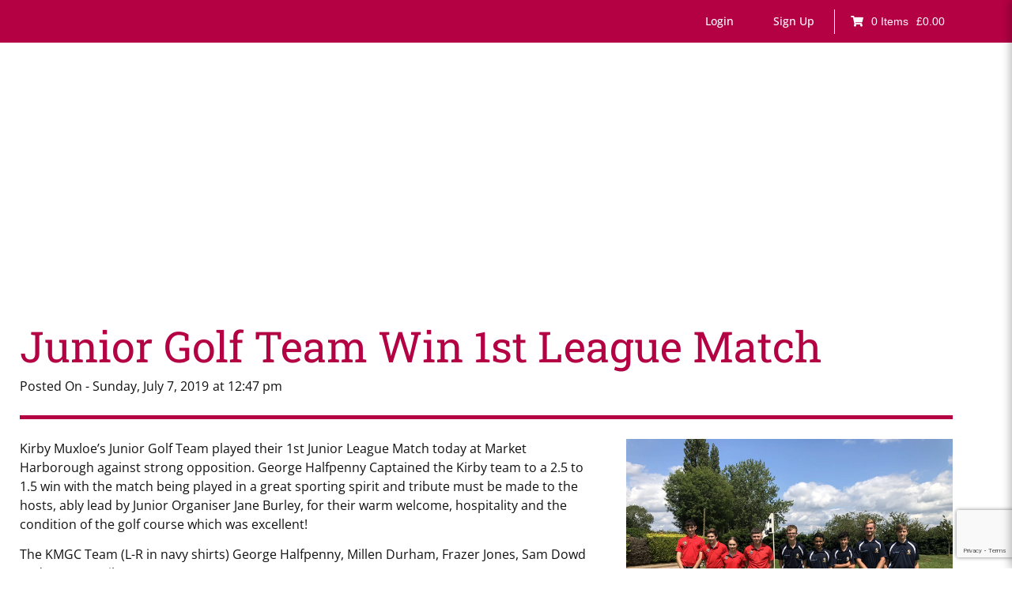

--- FILE ---
content_type: text/html; charset=UTF-8
request_url: https://golfingpartner.com/news/junior-golf-team-win-1st-league-match/
body_size: 29806
content:
<!doctype html>
<html lang="en-GB">
<head><style>img.lazy{min-height:1px}</style><link href="https://golfingpartner.com/wp-content/plugins/w3-total-cache/pub/js/lazyload.min.js" as="script">
	<meta charset="UTF-8">
	<meta name="viewport" content="width=device-width, initial-scale=1">
	<link rel="profile" href="https://gmpg.org/xfn/11">
	<title>Junior Golf Team win 1st League Match &#8211; Golfing Partner</title>
<meta name='robots' content='max-image-preview:large' />
<link rel="alternate" type="application/rss+xml" title="Golfing Partner &raquo; Feed" href="https://golfingpartner.com/feed/" />
<link rel="alternate" type="application/rss+xml" title="Golfing Partner &raquo; Comments Feed" href="https://golfingpartner.com/comments/feed/" />
<link rel="alternate" type="application/rss+xml" title="Golfing Partner &raquo; Junior Golf Team win 1st League Match Comments Feed" href="https://golfingpartner.com/news/junior-golf-team-win-1st-league-match/feed/" />
<link rel="alternate" title="oEmbed (JSON)" type="application/json+oembed" href="https://golfingpartner.com/wp-json/oembed/1.0/embed?url=https%3A%2F%2Fgolfingpartner.com%2Fnews%2Fjunior-golf-team-win-1st-league-match%2F" />
<link rel="alternate" title="oEmbed (XML)" type="text/xml+oembed" href="https://golfingpartner.com/wp-json/oembed/1.0/embed?url=https%3A%2F%2Fgolfingpartner.com%2Fnews%2Fjunior-golf-team-win-1st-league-match%2F&#038;format=xml" />
<style id='wp-img-auto-sizes-contain-inline-css'>
img:is([sizes=auto i],[sizes^="auto," i]){contain-intrinsic-size:3000px 1500px}
/*# sourceURL=wp-img-auto-sizes-contain-inline-css */
</style>
<link rel="stylesheet" href="https://golfingpartner.com/wp-content/cache/minify/04669.css" media="all" />






<style id='global-styles-inline-css'>
:root{--wp--preset--aspect-ratio--square: 1;--wp--preset--aspect-ratio--4-3: 4/3;--wp--preset--aspect-ratio--3-4: 3/4;--wp--preset--aspect-ratio--3-2: 3/2;--wp--preset--aspect-ratio--2-3: 2/3;--wp--preset--aspect-ratio--16-9: 16/9;--wp--preset--aspect-ratio--9-16: 9/16;--wp--preset--color--black: #000000;--wp--preset--color--cyan-bluish-gray: #abb8c3;--wp--preset--color--white: #ffffff;--wp--preset--color--pale-pink: #f78da7;--wp--preset--color--vivid-red: #cf2e2e;--wp--preset--color--luminous-vivid-orange: #ff6900;--wp--preset--color--luminous-vivid-amber: #fcb900;--wp--preset--color--light-green-cyan: #7bdcb5;--wp--preset--color--vivid-green-cyan: #00d084;--wp--preset--color--pale-cyan-blue: #8ed1fc;--wp--preset--color--vivid-cyan-blue: #0693e3;--wp--preset--color--vivid-purple: #9b51e0;--wp--preset--gradient--vivid-cyan-blue-to-vivid-purple: linear-gradient(135deg,rgb(6,147,227) 0%,rgb(155,81,224) 100%);--wp--preset--gradient--light-green-cyan-to-vivid-green-cyan: linear-gradient(135deg,rgb(122,220,180) 0%,rgb(0,208,130) 100%);--wp--preset--gradient--luminous-vivid-amber-to-luminous-vivid-orange: linear-gradient(135deg,rgb(252,185,0) 0%,rgb(255,105,0) 100%);--wp--preset--gradient--luminous-vivid-orange-to-vivid-red: linear-gradient(135deg,rgb(255,105,0) 0%,rgb(207,46,46) 100%);--wp--preset--gradient--very-light-gray-to-cyan-bluish-gray: linear-gradient(135deg,rgb(238,238,238) 0%,rgb(169,184,195) 100%);--wp--preset--gradient--cool-to-warm-spectrum: linear-gradient(135deg,rgb(74,234,220) 0%,rgb(151,120,209) 20%,rgb(207,42,186) 40%,rgb(238,44,130) 60%,rgb(251,105,98) 80%,rgb(254,248,76) 100%);--wp--preset--gradient--blush-light-purple: linear-gradient(135deg,rgb(255,206,236) 0%,rgb(152,150,240) 100%);--wp--preset--gradient--blush-bordeaux: linear-gradient(135deg,rgb(254,205,165) 0%,rgb(254,45,45) 50%,rgb(107,0,62) 100%);--wp--preset--gradient--luminous-dusk: linear-gradient(135deg,rgb(255,203,112) 0%,rgb(199,81,192) 50%,rgb(65,88,208) 100%);--wp--preset--gradient--pale-ocean: linear-gradient(135deg,rgb(255,245,203) 0%,rgb(182,227,212) 50%,rgb(51,167,181) 100%);--wp--preset--gradient--electric-grass: linear-gradient(135deg,rgb(202,248,128) 0%,rgb(113,206,126) 100%);--wp--preset--gradient--midnight: linear-gradient(135deg,rgb(2,3,129) 0%,rgb(40,116,252) 100%);--wp--preset--font-size--small: 13px;--wp--preset--font-size--medium: 20px;--wp--preset--font-size--large: 36px;--wp--preset--font-size--x-large: 42px;--wp--preset--spacing--20: 0.44rem;--wp--preset--spacing--30: 0.67rem;--wp--preset--spacing--40: 1rem;--wp--preset--spacing--50: 1.5rem;--wp--preset--spacing--60: 2.25rem;--wp--preset--spacing--70: 3.38rem;--wp--preset--spacing--80: 5.06rem;--wp--preset--shadow--natural: 6px 6px 9px rgba(0, 0, 0, 0.2);--wp--preset--shadow--deep: 12px 12px 50px rgba(0, 0, 0, 0.4);--wp--preset--shadow--sharp: 6px 6px 0px rgba(0, 0, 0, 0.2);--wp--preset--shadow--outlined: 6px 6px 0px -3px rgb(255, 255, 255), 6px 6px rgb(0, 0, 0);--wp--preset--shadow--crisp: 6px 6px 0px rgb(0, 0, 0);}:root { --wp--style--global--content-size: 800px;--wp--style--global--wide-size: 1200px; }:where(body) { margin: 0; }.wp-site-blocks > .alignleft { float: left; margin-right: 2em; }.wp-site-blocks > .alignright { float: right; margin-left: 2em; }.wp-site-blocks > .aligncenter { justify-content: center; margin-left: auto; margin-right: auto; }:where(.wp-site-blocks) > * { margin-block-start: 24px; margin-block-end: 0; }:where(.wp-site-blocks) > :first-child { margin-block-start: 0; }:where(.wp-site-blocks) > :last-child { margin-block-end: 0; }:root { --wp--style--block-gap: 24px; }:root :where(.is-layout-flow) > :first-child{margin-block-start: 0;}:root :where(.is-layout-flow) > :last-child{margin-block-end: 0;}:root :where(.is-layout-flow) > *{margin-block-start: 24px;margin-block-end: 0;}:root :where(.is-layout-constrained) > :first-child{margin-block-start: 0;}:root :where(.is-layout-constrained) > :last-child{margin-block-end: 0;}:root :where(.is-layout-constrained) > *{margin-block-start: 24px;margin-block-end: 0;}:root :where(.is-layout-flex){gap: 24px;}:root :where(.is-layout-grid){gap: 24px;}.is-layout-flow > .alignleft{float: left;margin-inline-start: 0;margin-inline-end: 2em;}.is-layout-flow > .alignright{float: right;margin-inline-start: 2em;margin-inline-end: 0;}.is-layout-flow > .aligncenter{margin-left: auto !important;margin-right: auto !important;}.is-layout-constrained > .alignleft{float: left;margin-inline-start: 0;margin-inline-end: 2em;}.is-layout-constrained > .alignright{float: right;margin-inline-start: 2em;margin-inline-end: 0;}.is-layout-constrained > .aligncenter{margin-left: auto !important;margin-right: auto !important;}.is-layout-constrained > :where(:not(.alignleft):not(.alignright):not(.alignfull)){max-width: var(--wp--style--global--content-size);margin-left: auto !important;margin-right: auto !important;}.is-layout-constrained > .alignwide{max-width: var(--wp--style--global--wide-size);}body .is-layout-flex{display: flex;}.is-layout-flex{flex-wrap: wrap;align-items: center;}.is-layout-flex > :is(*, div){margin: 0;}body .is-layout-grid{display: grid;}.is-layout-grid > :is(*, div){margin: 0;}body{padding-top: 0px;padding-right: 0px;padding-bottom: 0px;padding-left: 0px;}a:where(:not(.wp-element-button)){text-decoration: underline;}:root :where(.wp-element-button, .wp-block-button__link){background-color: #32373c;border-width: 0;color: #fff;font-family: inherit;font-size: inherit;font-style: inherit;font-weight: inherit;letter-spacing: inherit;line-height: inherit;padding-top: calc(0.667em + 2px);padding-right: calc(1.333em + 2px);padding-bottom: calc(0.667em + 2px);padding-left: calc(1.333em + 2px);text-decoration: none;text-transform: inherit;}.has-black-color{color: var(--wp--preset--color--black) !important;}.has-cyan-bluish-gray-color{color: var(--wp--preset--color--cyan-bluish-gray) !important;}.has-white-color{color: var(--wp--preset--color--white) !important;}.has-pale-pink-color{color: var(--wp--preset--color--pale-pink) !important;}.has-vivid-red-color{color: var(--wp--preset--color--vivid-red) !important;}.has-luminous-vivid-orange-color{color: var(--wp--preset--color--luminous-vivid-orange) !important;}.has-luminous-vivid-amber-color{color: var(--wp--preset--color--luminous-vivid-amber) !important;}.has-light-green-cyan-color{color: var(--wp--preset--color--light-green-cyan) !important;}.has-vivid-green-cyan-color{color: var(--wp--preset--color--vivid-green-cyan) !important;}.has-pale-cyan-blue-color{color: var(--wp--preset--color--pale-cyan-blue) !important;}.has-vivid-cyan-blue-color{color: var(--wp--preset--color--vivid-cyan-blue) !important;}.has-vivid-purple-color{color: var(--wp--preset--color--vivid-purple) !important;}.has-black-background-color{background-color: var(--wp--preset--color--black) !important;}.has-cyan-bluish-gray-background-color{background-color: var(--wp--preset--color--cyan-bluish-gray) !important;}.has-white-background-color{background-color: var(--wp--preset--color--white) !important;}.has-pale-pink-background-color{background-color: var(--wp--preset--color--pale-pink) !important;}.has-vivid-red-background-color{background-color: var(--wp--preset--color--vivid-red) !important;}.has-luminous-vivid-orange-background-color{background-color: var(--wp--preset--color--luminous-vivid-orange) !important;}.has-luminous-vivid-amber-background-color{background-color: var(--wp--preset--color--luminous-vivid-amber) !important;}.has-light-green-cyan-background-color{background-color: var(--wp--preset--color--light-green-cyan) !important;}.has-vivid-green-cyan-background-color{background-color: var(--wp--preset--color--vivid-green-cyan) !important;}.has-pale-cyan-blue-background-color{background-color: var(--wp--preset--color--pale-cyan-blue) !important;}.has-vivid-cyan-blue-background-color{background-color: var(--wp--preset--color--vivid-cyan-blue) !important;}.has-vivid-purple-background-color{background-color: var(--wp--preset--color--vivid-purple) !important;}.has-black-border-color{border-color: var(--wp--preset--color--black) !important;}.has-cyan-bluish-gray-border-color{border-color: var(--wp--preset--color--cyan-bluish-gray) !important;}.has-white-border-color{border-color: var(--wp--preset--color--white) !important;}.has-pale-pink-border-color{border-color: var(--wp--preset--color--pale-pink) !important;}.has-vivid-red-border-color{border-color: var(--wp--preset--color--vivid-red) !important;}.has-luminous-vivid-orange-border-color{border-color: var(--wp--preset--color--luminous-vivid-orange) !important;}.has-luminous-vivid-amber-border-color{border-color: var(--wp--preset--color--luminous-vivid-amber) !important;}.has-light-green-cyan-border-color{border-color: var(--wp--preset--color--light-green-cyan) !important;}.has-vivid-green-cyan-border-color{border-color: var(--wp--preset--color--vivid-green-cyan) !important;}.has-pale-cyan-blue-border-color{border-color: var(--wp--preset--color--pale-cyan-blue) !important;}.has-vivid-cyan-blue-border-color{border-color: var(--wp--preset--color--vivid-cyan-blue) !important;}.has-vivid-purple-border-color{border-color: var(--wp--preset--color--vivid-purple) !important;}.has-vivid-cyan-blue-to-vivid-purple-gradient-background{background: var(--wp--preset--gradient--vivid-cyan-blue-to-vivid-purple) !important;}.has-light-green-cyan-to-vivid-green-cyan-gradient-background{background: var(--wp--preset--gradient--light-green-cyan-to-vivid-green-cyan) !important;}.has-luminous-vivid-amber-to-luminous-vivid-orange-gradient-background{background: var(--wp--preset--gradient--luminous-vivid-amber-to-luminous-vivid-orange) !important;}.has-luminous-vivid-orange-to-vivid-red-gradient-background{background: var(--wp--preset--gradient--luminous-vivid-orange-to-vivid-red) !important;}.has-very-light-gray-to-cyan-bluish-gray-gradient-background{background: var(--wp--preset--gradient--very-light-gray-to-cyan-bluish-gray) !important;}.has-cool-to-warm-spectrum-gradient-background{background: var(--wp--preset--gradient--cool-to-warm-spectrum) !important;}.has-blush-light-purple-gradient-background{background: var(--wp--preset--gradient--blush-light-purple) !important;}.has-blush-bordeaux-gradient-background{background: var(--wp--preset--gradient--blush-bordeaux) !important;}.has-luminous-dusk-gradient-background{background: var(--wp--preset--gradient--luminous-dusk) !important;}.has-pale-ocean-gradient-background{background: var(--wp--preset--gradient--pale-ocean) !important;}.has-electric-grass-gradient-background{background: var(--wp--preset--gradient--electric-grass) !important;}.has-midnight-gradient-background{background: var(--wp--preset--gradient--midnight) !important;}.has-small-font-size{font-size: var(--wp--preset--font-size--small) !important;}.has-medium-font-size{font-size: var(--wp--preset--font-size--medium) !important;}.has-large-font-size{font-size: var(--wp--preset--font-size--large) !important;}.has-x-large-font-size{font-size: var(--wp--preset--font-size--x-large) !important;}
:root :where(.wp-block-pullquote){font-size: 1.5em;line-height: 1.6;}
/*# sourceURL=global-styles-inline-css */
</style>
<link rel="stylesheet" href="https://golfingpartner.com/wp-content/cache/minify/7cd2d.css" media="all" />



<style id='woocommerce-inline-inline-css'>
.woocommerce form .form-row .required { visibility: visible; }
/*# sourceURL=woocommerce-inline-inline-css */
</style>
<link rel="stylesheet" href="https://golfingpartner.com/wp-content/cache/minify/fea2d.css" media="all" />





















<style id='jet-woo-builder-inline-css'>
@font-face {
				font-family: "WooCommerce";
				font-weight: normal;
				font-style: normal;
				src: url("https://golfingpartner.com/wp-content/plugins/woocommerce/assets/fonts/WooCommerce.eot");
				src: url("https://golfingpartner.com/wp-content/plugins/woocommerce/assets/fonts/WooCommerce.eot?#iefix") format("embedded-opentype"),
					 url("https://golfingpartner.com/wp-content/plugins/woocommerce/assets/fonts/WooCommerce.woff") format("woff"),
					 url("https://golfingpartner.com/wp-content/plugins/woocommerce/assets/fonts/WooCommerce.ttf") format("truetype"),
					 url("https://golfingpartner.com/wp-content/plugins/woocommerce/assets/fonts/WooCommerce.svg#WooCommerce") format("svg");
			}
/*# sourceURL=jet-woo-builder-inline-css */
</style>
<link rel="stylesheet" href="https://golfingpartner.com/wp-content/cache/minify/26b3a.css" media="all" />

























<script src="https://golfingpartner.com/wp-includes/js/jquery/jquery.min.js?ver=3.7.1" id="jquery-core-js"></script>
<script src="https://golfingpartner.com/wp-content/plugins/woocommerce/assets/js/jquery-blockui/jquery.blockUI.min.js?ver=2.7.0-wc.10.4.3" id="wc-jquery-blockui-js" defer data-wp-strategy="defer"></script>
<script id="wc-add-to-cart-js-extra">
var wc_add_to_cart_params = {"ajax_url":"/wp-admin/admin-ajax.php","wc_ajax_url":"/?wc-ajax=%%endpoint%%","i18n_view_cart":"View basket","cart_url":"https://golfingpartner.com/basket/","is_cart":"","cart_redirect_after_add":"no"};
//# sourceURL=wc-add-to-cart-js-extra
</script>
<script src="https://golfingpartner.com/wp-content/plugins/woocommerce/assets/js/frontend/add-to-cart.min.js?ver=10.4.3" id="wc-add-to-cart-js" defer data-wp-strategy="defer"></script>
<script src="https://golfingpartner.com/wp-content/plugins/woocommerce/assets/js/js-cookie/js.cookie.min.js?ver=2.1.4-wc.10.4.3" id="wc-js-cookie-js" defer data-wp-strategy="defer"></script>
<script id="woocommerce-js-extra">
var woocommerce_params = {"ajax_url":"/wp-admin/admin-ajax.php","wc_ajax_url":"/?wc-ajax=%%endpoint%%","i18n_password_show":"Show password","i18n_password_hide":"Hide password"};
//# sourceURL=woocommerce-js-extra
</script>
<script src="https://golfingpartner.com/wp-content/plugins/woocommerce/assets/js/frontend/woocommerce.min.js?ver=10.4.3" id="woocommerce-js" defer data-wp-strategy="defer"></script>
<script id="wc-cart-fragments-js-extra">
var wc_cart_fragments_params = {"ajax_url":"/wp-admin/admin-ajax.php","wc_ajax_url":"/?wc-ajax=%%endpoint%%","cart_hash_key":"wc_cart_hash_9d0cd61b4a038c4c8f1ec8615eccd42c","fragment_name":"wc_fragments_9d0cd61b4a038c4c8f1ec8615eccd42c","request_timeout":"5000"};
//# sourceURL=wc-cart-fragments-js-extra
</script>
<script src="https://golfingpartner.com/wp-content/plugins/woocommerce/assets/js/frontend/cart-fragments.min.js?ver=10.4.3" id="wc-cart-fragments-js" defer data-wp-strategy="defer"></script>
<link rel="https://api.w.org/" href="https://golfingpartner.com/wp-json/" /><link rel="alternate" title="JSON" type="application/json" href="https://golfingpartner.com/wp-json/wp/v2/posts/2248" /><link rel="EditURI" type="application/rsd+xml" title="RSD" href="https://golfingpartner.com/xmlrpc.php?rsd" />
<link rel="canonical" href="https://golfingpartner.com/news/junior-golf-team-win-1st-league-match/" />
	<noscript><style>.woocommerce-product-gallery{ opacity: 1 !important; }</style></noscript>
	<meta name="generator" content="Elementor 3.34.2; features: additional_custom_breakpoints; settings: css_print_method-external, google_font-enabled, font_display-auto">
			<style>
				.e-con.e-parent:nth-of-type(n+4):not(.e-lazyloaded):not(.e-no-lazyload),
				.e-con.e-parent:nth-of-type(n+4):not(.e-lazyloaded):not(.e-no-lazyload) * {
					background-image: none !important;
				}
				@media screen and (max-height: 1024px) {
					.e-con.e-parent:nth-of-type(n+3):not(.e-lazyloaded):not(.e-no-lazyload),
					.e-con.e-parent:nth-of-type(n+3):not(.e-lazyloaded):not(.e-no-lazyload) * {
						background-image: none !important;
					}
				}
				@media screen and (max-height: 640px) {
					.e-con.e-parent:nth-of-type(n+2):not(.e-lazyloaded):not(.e-no-lazyload),
					.e-con.e-parent:nth-of-type(n+2):not(.e-lazyloaded):not(.e-no-lazyload) * {
						background-image: none !important;
					}
				}
			</style>
			<link rel="icon" href="https://golfingpartner.com/wp-content/uploads/favicon-128-60x60.png" sizes="32x32" />
<link rel="icon" href="https://golfingpartner.com/wp-content/uploads/favicon-128.png" sizes="192x192" />
<link rel="apple-touch-icon" href="https://golfingpartner.com/wp-content/uploads/favicon-128.png" />
<meta name="msapplication-TileImage" content="https://golfingpartner.com/wp-content/uploads/favicon-128.png" />
		<style id="wp-custom-css">
			.widget_shopping_cart {
	
	margin-top:200px !important;
}

.elementor-element-c47cd6e {
	
	margin-top:20%;
}		</style>
		</head>
<body data-rsssl=1 class="wp-singular post-template-default single single-post postid-2248 single-format-standard wp-custom-logo wp-embed-responsive wp-theme-hello-elementor theme-hello-elementor woocommerce-no-js hello-elementor-default elementor-default elementor-template-full-width elementor-kit-11 elementor-page-795">


<a class="skip-link screen-reader-text" href="#content">Skip to content</a>

		<header data-elementor-type="header" data-elementor-id="32" class="elementor elementor-32 elementor-location-header" data-elementor-post-type="elementor_library">
					<section class="ob-is-breaking-bad elementor-section elementor-top-section elementor-element elementor-element-4e9fc3c elementor-section-content-middle elementor-section-boxed elementor-section-height-default elementor-section-height-default" data-id="4e9fc3c" data-element_type="section" data-settings="{&quot;jet_parallax_layout_list&quot;:[],&quot;background_background&quot;:&quot;classic&quot;,&quot;_ob_bbad_use_it&quot;:&quot;yes&quot;,&quot;_ob_bbad_sssic_use&quot;:&quot;no&quot;,&quot;_ob_glider_is_slider&quot;:&quot;no&quot;}">
						<div class="elementor-container elementor-column-gap-default">
					<div class="elementor-column elementor-col-50 elementor-top-column elementor-element elementor-element-07a3889" data-id="07a3889" data-element_type="column" data-settings="{&quot;_ob_bbad_is_stalker&quot;:&quot;no&quot;,&quot;_ob_teleporter_use&quot;:false,&quot;_ob_column_hoveranimator&quot;:&quot;no&quot;,&quot;_ob_column_has_pseudo&quot;:&quot;no&quot;}">
			<div class="elementor-widget-wrap elementor-element-populated">
							</div>
		</div>
				<div class="elementor-column elementor-col-50 elementor-top-column elementor-element elementor-element-e2cfa37" data-id="e2cfa37" data-element_type="column" data-settings="{&quot;_ob_bbad_is_stalker&quot;:&quot;no&quot;,&quot;_ob_teleporter_use&quot;:false,&quot;_ob_column_hoveranimator&quot;:&quot;no&quot;,&quot;_ob_column_has_pseudo&quot;:&quot;no&quot;}">
			<div class="elementor-widget-wrap elementor-element-populated">
						<div class="jet-popup-target elementor-element elementor-element-15677b6 elementor-align-right elementor-widget__width-auto jedv-enabled--yes ob-has-background-overlay elementor-widget elementor-widget-button" data-jet-popup="{&quot;attached-popup&quot;:&quot;jet-popup-729&quot;,&quot;trigger-type&quot;:&quot;click-self&quot;,&quot;trigger-custom-selector&quot;:&quot;&quot;}" data-id="15677b6" data-element_type="widget" data-settings="{&quot;_ob_butterbutton_use_it&quot;:&quot;no&quot;,&quot;_ob_perspektive_use&quot;:&quot;no&quot;,&quot;_ob_poopart_use&quot;:&quot;yes&quot;,&quot;_ob_shadough_use&quot;:&quot;no&quot;,&quot;_ob_allow_hoveranimator&quot;:&quot;no&quot;,&quot;_ob_widget_stalker_use&quot;:&quot;no&quot;}" data-widget_type="button.default">
				<div class="elementor-widget-container">
									<div class="elementor-button-wrapper">
					<a class="elementor-button elementor-size-sm elementor-animation-push" role="button">
						<span class="elementor-button-content-wrapper">
									<span class="elementor-button-text">Login</span>
					</span>
					</a>
				</div>
								</div>
				</div>
				<div class="jet-popup-target elementor-element elementor-element-53b0767 elementor-align-right elementor-widget__width-auto jedv-enabled--yes ob-has-background-overlay elementor-widget elementor-widget-button" data-jet-popup="{&quot;attached-popup&quot;:&quot;jet-popup-729&quot;,&quot;trigger-type&quot;:&quot;click-self&quot;,&quot;trigger-custom-selector&quot;:&quot;&quot;}" data-id="53b0767" data-element_type="widget" data-settings="{&quot;_ob_butterbutton_use_it&quot;:&quot;no&quot;,&quot;_ob_perspektive_use&quot;:&quot;no&quot;,&quot;_ob_poopart_use&quot;:&quot;yes&quot;,&quot;_ob_shadough_use&quot;:&quot;no&quot;,&quot;_ob_allow_hoveranimator&quot;:&quot;no&quot;,&quot;_ob_widget_stalker_use&quot;:&quot;no&quot;}" data-widget_type="button.default">
				<div class="elementor-widget-container">
									<div class="elementor-button-wrapper">
					<a class="elementor-button elementor-button-link elementor-size-sm elementor-animation-push" href="https://golfingpartner.com/sign-up/">
						<span class="elementor-button-content-wrapper">
									<span class="elementor-button-text">Sign Up</span>
					</span>
					</a>
				</div>
								</div>
				</div>
				<div class="elementor-element elementor-element-7c1cae1 elementor-widget__width-auto ob-has-background-overlay elementor-widget elementor-widget-jet-blocks-cart" data-id="7c1cae1" data-element_type="widget" data-settings="{&quot;_ob_perspektive_use&quot;:&quot;no&quot;,&quot;_ob_poopart_use&quot;:&quot;yes&quot;,&quot;_ob_shadough_use&quot;:&quot;no&quot;,&quot;_ob_allow_hoveranimator&quot;:&quot;no&quot;,&quot;_ob_widget_stalker_use&quot;:&quot;no&quot;}" data-widget_type="jet-blocks-cart.default">
				<div class="elementor-widget-container">
					<div class="elementor-jet-blocks-cart jet-blocks"><div class="jet-blocks-cart jet-blocks-cart--slide-out-layout" data-settings="{&quot;triggerType&quot;:&quot;click&quot;,&quot;openMiniCartOnAdd&quot;:&quot;no&quot;,&quot;closeOnClickOutside&quot;:&quot;no&quot;,&quot;showCartList&quot;:&quot;yes&quot;}">
	<div class="jet-blocks-cart__heading"><a href="https://golfingpartner.com/basket/" class="jet-blocks-cart__heading-link" data-e-disable-page-transition="true" title="View your shopping cart"><span class="jet-blocks-cart__icon jet-blocks-icon"><i aria-hidden="true" class="fas fa-shopping-cart"></i></span><span class="jet-blocks-cart__label">Cart</span>        <span class="jet-blocks-cart__count">
			<span class="jet-blocks-cart__count-val">0</span> Items		</span>
		        <span class="jet-blocks-cart__total">
			<span class="jet-blocks-cart__total-val">&pound;0.00</span>
		</span>
		</a></div>

	<div class="jet-blocks-cart__list">
	<div class="jet-blocks-cart__close-button jet-blocks-icon"><i aria-hidden="true" class="fas fa-times"></i></div>	<h4 class="jet-blocks-cart__list-title">My Golfing Buggy</h4>	<div class="widget woocommerce widget_shopping_cart"><div class="widget_shopping_cart_content"></div></div></div>

	</div></div>				</div>
				</div>
					</div>
		</div>
					</div>
		</section>
				<section class="ob-is-breaking-bad elementor-section elementor-top-section elementor-element elementor-element-567b938 elementor-section-height-min-height elementor-section-content-middle elementor-section-boxed elementor-section-height-default elementor-section-items-middle" data-id="567b938" data-element_type="section" data-settings="{&quot;jet_parallax_layout_list&quot;:[],&quot;_ob_bbad_use_it&quot;:&quot;yes&quot;,&quot;_ob_bbad_sssic_use&quot;:&quot;no&quot;,&quot;_ob_glider_is_slider&quot;:&quot;no&quot;}">
						<div class="elementor-container elementor-column-gap-default">
					<div class="elementor-column elementor-col-100 elementor-top-column elementor-element elementor-element-86163f5" data-id="86163f5" data-element_type="column" data-settings="{&quot;_ob_bbad_is_stalker&quot;:&quot;no&quot;,&quot;_ob_teleporter_use&quot;:false,&quot;_ob_column_hoveranimator&quot;:&quot;no&quot;,&quot;_ob_column_has_pseudo&quot;:&quot;no&quot;}">
			<div class="elementor-widget-wrap elementor-element-populated">
						<section class="ob-is-breaking-bad ob-bb-inner elementor-section elementor-inner-section elementor-element elementor-element-4c7f1bf elementor-section-boxed elementor-section-height-default elementor-section-height-default" data-id="4c7f1bf" data-element_type="section" data-settings="{&quot;jet_parallax_layout_list&quot;:[],&quot;_ob_bbad_use_it&quot;:&quot;yes&quot;,&quot;_ob_bbad_sssic_use&quot;:&quot;no&quot;,&quot;_ob_glider_is_slider&quot;:&quot;no&quot;}">
						<div class="elementor-container elementor-column-gap-default">
					<div class="elementor-column elementor-col-50 elementor-inner-column elementor-element elementor-element-56db045" data-id="56db045" data-element_type="column" data-settings="{&quot;_ob_bbad_is_stalker&quot;:&quot;no&quot;,&quot;_ob_teleporter_use&quot;:false,&quot;_ob_column_hoveranimator&quot;:&quot;no&quot;,&quot;_ob_column_has_pseudo&quot;:&quot;no&quot;}">
			<div class="elementor-widget-wrap elementor-element-populated">
						<div class="elementor-element elementor-element-e99aa00 ob-has-background-overlay elementor-widget elementor-widget-theme-site-logo elementor-widget-image" data-id="e99aa00" data-element_type="widget" data-settings="{&quot;_ob_perspektive_use&quot;:&quot;no&quot;,&quot;_ob_poopart_use&quot;:&quot;yes&quot;,&quot;_ob_shadough_use&quot;:&quot;no&quot;,&quot;_ob_allow_hoveranimator&quot;:&quot;no&quot;,&quot;_ob_widget_stalker_use&quot;:&quot;no&quot;}" data-widget_type="theme-site-logo.default">
				<div class="elementor-widget-container">
											<a href="https://golfingpartner.com">
			<img fetchpriority="high" width="266" height="210" src="data:image/svg+xml,%3Csvg%20xmlns='http://www.w3.org/2000/svg'%20viewBox='0%200%20266%20210'%3E%3C/svg%3E" data-src="https://golfingpartner.com/wp-content/uploads/2022/07/logo-3.png" class="attachment-full size-full wp-image-33 lazy" alt="" />				</a>
											</div>
				</div>
					</div>
		</div>
				<div class="elementor-column elementor-col-50 elementor-inner-column elementor-element elementor-element-3451885" data-id="3451885" data-element_type="column" data-settings="{&quot;_ob_bbad_is_stalker&quot;:&quot;no&quot;,&quot;_ob_teleporter_use&quot;:false,&quot;_ob_column_hoveranimator&quot;:&quot;no&quot;,&quot;_ob_column_has_pseudo&quot;:&quot;no&quot;}">
			<div class="elementor-widget-wrap elementor-element-populated">
						<div class="elementor-element elementor-element-a5a40a8 elementor-nav-menu__align-end elementor-nav-menu--stretch elementor-nav-menu--dropdown-tablet elementor-nav-menu__text-align-aside elementor-nav-menu--toggle elementor-nav-menu--burger ob-has-background-overlay elementor-widget elementor-widget-nav-menu" data-id="a5a40a8" data-element_type="widget" data-settings="{&quot;full_width&quot;:&quot;stretch&quot;,&quot;layout&quot;:&quot;horizontal&quot;,&quot;submenu_icon&quot;:{&quot;value&quot;:&quot;&lt;i class=\&quot;fas fa-caret-down\&quot; aria-hidden=\&quot;true\&quot;&gt;&lt;\/i&gt;&quot;,&quot;library&quot;:&quot;fa-solid&quot;},&quot;toggle&quot;:&quot;burger&quot;,&quot;_ob_perspektive_use&quot;:&quot;no&quot;,&quot;_ob_poopart_use&quot;:&quot;yes&quot;,&quot;_ob_shadough_use&quot;:&quot;no&quot;,&quot;_ob_allow_hoveranimator&quot;:&quot;no&quot;,&quot;_ob_widget_stalker_use&quot;:&quot;no&quot;}" data-widget_type="nav-menu.default">
				<div class="elementor-widget-container">
								<nav aria-label="Menu" class="elementor-nav-menu--main elementor-nav-menu__container elementor-nav-menu--layout-horizontal e--pointer-none">
				<ul id="menu-1-a5a40a8" class="elementor-nav-menu"><li class="menu-item menu-item-type-post_type menu-item-object-page menu-item-home menu-item-287"><a href="https://golfingpartner.com/" class="elementor-item">Home</a></li>
<li class="menu-item menu-item-type-post_type menu-item-object-page menu-item-292"><a href="https://golfingpartner.com/online-lessons/" class="elementor-item">Online Lessons</a></li>
<li class="menu-item menu-item-type-post_type menu-item-object-page menu-item-289"><a href="https://golfingpartner.com/fault-finder-page/" class="elementor-item">Fault Finder</a></li>
<li class="menu-item menu-item-type-post_type menu-item-object-page menu-item-290"><a href="https://golfingpartner.com/games-page/" class="elementor-item">Games</a></li>
<li class="menu-item menu-item-type-post_type menu-item-object-page menu-item-288"><a href="https://golfingpartner.com/drills-page/" class="elementor-item">Drills</a></li>
<li class="menu-item menu-item-type-post_type menu-item-object-page menu-item-291"><a href="https://golfingpartner.com/lesson-bookings/" class="elementor-item">Lesson Bookings</a></li>
<li class="menu-item menu-item-type-post_type menu-item-object-page menu-item-293"><a href="https://golfingpartner.com/v1-swing-analysis/" class="elementor-item">V1 Swing Analysis</a></li>
<li class="menu-item menu-item-type-post_type menu-item-object-page current_page_parent menu-item-812"><a href="https://golfingpartner.com/news/" class="elementor-item">GP News</a></li>
<li class="menu-item menu-item-type-post_type menu-item-object-page menu-item-813"><a href="https://golfingpartner.com/shop-new/" class="elementor-item">Shop</a></li>
</ul>			</nav>
					<div class="elementor-menu-toggle" role="button" tabindex="0" aria-label="Menu Toggle" aria-expanded="false">
			<i aria-hidden="true" role="presentation" class="elementor-menu-toggle__icon--open eicon-menu-bar"></i><i aria-hidden="true" role="presentation" class="elementor-menu-toggle__icon--close eicon-close"></i>		</div>
					<nav class="elementor-nav-menu--dropdown elementor-nav-menu__container" aria-hidden="true">
				<ul id="menu-2-a5a40a8" class="elementor-nav-menu"><li class="menu-item menu-item-type-post_type menu-item-object-page menu-item-home menu-item-287"><a href="https://golfingpartner.com/" class="elementor-item" tabindex="-1">Home</a></li>
<li class="menu-item menu-item-type-post_type menu-item-object-page menu-item-292"><a href="https://golfingpartner.com/online-lessons/" class="elementor-item" tabindex="-1">Online Lessons</a></li>
<li class="menu-item menu-item-type-post_type menu-item-object-page menu-item-289"><a href="https://golfingpartner.com/fault-finder-page/" class="elementor-item" tabindex="-1">Fault Finder</a></li>
<li class="menu-item menu-item-type-post_type menu-item-object-page menu-item-290"><a href="https://golfingpartner.com/games-page/" class="elementor-item" tabindex="-1">Games</a></li>
<li class="menu-item menu-item-type-post_type menu-item-object-page menu-item-288"><a href="https://golfingpartner.com/drills-page/" class="elementor-item" tabindex="-1">Drills</a></li>
<li class="menu-item menu-item-type-post_type menu-item-object-page menu-item-291"><a href="https://golfingpartner.com/lesson-bookings/" class="elementor-item" tabindex="-1">Lesson Bookings</a></li>
<li class="menu-item menu-item-type-post_type menu-item-object-page menu-item-293"><a href="https://golfingpartner.com/v1-swing-analysis/" class="elementor-item" tabindex="-1">V1 Swing Analysis</a></li>
<li class="menu-item menu-item-type-post_type menu-item-object-page current_page_parent menu-item-812"><a href="https://golfingpartner.com/news/" class="elementor-item" tabindex="-1">GP News</a></li>
<li class="menu-item menu-item-type-post_type menu-item-object-page menu-item-813"><a href="https://golfingpartner.com/shop-new/" class="elementor-item" tabindex="-1">Shop</a></li>
</ul>			</nav>
						</div>
				</div>
					</div>
		</div>
					</div>
		</section>
				<div class="elementor-element elementor-element-76f35aa elementor-widget-divider--view-line ob-has-background-overlay elementor-widget elementor-widget-divider" data-id="76f35aa" data-element_type="widget" data-settings="{&quot;_ob_perspektive_use&quot;:&quot;no&quot;,&quot;_ob_poopart_use&quot;:&quot;yes&quot;,&quot;_ob_shadough_use&quot;:&quot;no&quot;,&quot;_ob_allow_hoveranimator&quot;:&quot;no&quot;,&quot;_ob_widget_stalker_use&quot;:&quot;no&quot;}" data-widget_type="divider.default">
				<div class="elementor-widget-container">
							<div class="elementor-divider">
			<span class="elementor-divider-separator">
						</span>
		</div>
						</div>
				</div>
					</div>
		</div>
					</div>
		</section>
				</header>
				<div data-elementor-type="single-post" data-elementor-id="795" class="elementor elementor-795 elementor-location-single post-2248 post type-post status-publish format-standard has-post-thumbnail hentry category-news" data-elementor-post-type="elementor_library">
					<section class="ob-is-breaking-bad elementor-section elementor-top-section elementor-element elementor-element-0b970d6 elementor-section-full_width elementor-section-height-min-height elementor-section-height-default elementor-section-items-middle" data-id="0b970d6" data-element_type="section" data-settings="{&quot;jet_parallax_layout_list&quot;:[],&quot;background_background&quot;:&quot;classic&quot;,&quot;_ob_bbad_use_it&quot;:&quot;yes&quot;,&quot;_ob_bbad_sssic_use&quot;:&quot;no&quot;,&quot;_ob_glider_is_slider&quot;:&quot;no&quot;}">
							<div class="elementor-background-overlay"></div>
							<div class="elementor-container elementor-column-gap-default">
					<div class="elementor-column elementor-col-100 elementor-top-column elementor-element elementor-element-ccbc641" data-id="ccbc641" data-element_type="column" data-settings="{&quot;_ob_bbad_is_stalker&quot;:&quot;no&quot;,&quot;_ob_teleporter_use&quot;:false,&quot;_ob_column_hoveranimator&quot;:&quot;no&quot;,&quot;_ob_column_has_pseudo&quot;:&quot;no&quot;}">
			<div class="elementor-widget-wrap">
							</div>
		</div>
					</div>
		</section>
				<section class="ob-is-breaking-bad elementor-section elementor-top-section elementor-element elementor-element-bfe4a94 elementor-section-boxed elementor-section-height-default elementor-section-height-default" data-id="bfe4a94" data-element_type="section" data-settings="{&quot;jet_parallax_layout_list&quot;:[],&quot;_ob_bbad_use_it&quot;:&quot;yes&quot;,&quot;_ob_bbad_sssic_use&quot;:&quot;no&quot;,&quot;_ob_glider_is_slider&quot;:&quot;no&quot;}">
						<div class="elementor-container elementor-column-gap-default">
					<div class="elementor-column elementor-col-100 elementor-top-column elementor-element elementor-element-3566bf7" data-id="3566bf7" data-element_type="column" data-settings="{&quot;_ob_bbad_is_stalker&quot;:&quot;no&quot;,&quot;_ob_teleporter_use&quot;:false,&quot;_ob_column_hoveranimator&quot;:&quot;no&quot;,&quot;_ob_column_has_pseudo&quot;:&quot;no&quot;}">
			<div class="elementor-widget-wrap elementor-element-populated">
						<div class="elementor-element elementor-element-fde34ef ob-has-background-overlay elementor-widget elementor-widget-theme-post-title elementor-page-title elementor-widget-heading" data-id="fde34ef" data-element_type="widget" data-settings="{&quot;_ob_perspektive_use&quot;:&quot;no&quot;,&quot;_ob_poopart_use&quot;:&quot;yes&quot;,&quot;_ob_shadough_use&quot;:&quot;no&quot;,&quot;_ob_allow_hoveranimator&quot;:&quot;no&quot;,&quot;_ob_widget_stalker_use&quot;:&quot;no&quot;}" data-widget_type="theme-post-title.default">
				<div class="elementor-widget-container">
					<h1 class="elementor-heading-title elementor-size-default">Junior Golf Team win 1st League Match</h1>				</div>
				</div>
				<div class="elementor-element elementor-element-bd23d7a ob-has-background-overlay elementor-widget elementor-widget-post-info" data-id="bd23d7a" data-element_type="widget" data-settings="{&quot;_ob_perspektive_use&quot;:&quot;no&quot;,&quot;_ob_poopart_use&quot;:&quot;yes&quot;,&quot;_ob_shadough_use&quot;:&quot;no&quot;,&quot;_ob_allow_hoveranimator&quot;:&quot;no&quot;,&quot;_ob_widget_stalker_use&quot;:&quot;no&quot;}" data-widget_type="post-info.default">
				<div class="elementor-widget-container">
							<ul class="elementor-inline-items elementor-icon-list-items elementor-post-info">
								<li class="elementor-icon-list-item elementor-repeater-item-757d857 elementor-inline-item" itemprop="datePublished">
						<a href="https://golfingpartner.com/2019/07/07/">
														<span class="elementor-icon-list-text elementor-post-info__item elementor-post-info__item--type-date">
							<span class="elementor-post-info__item-prefix">Posted On -</span>
										<time>Sunday, July 7, 2019</time>					</span>
									</a>
				</li>
				<li class="elementor-icon-list-item elementor-repeater-item-a927175 elementor-inline-item">
													<span class="elementor-icon-list-text elementor-post-info__item elementor-post-info__item--type-time">
							<span class="elementor-post-info__item-prefix">at</span>
										<time>12:47 pm</time>					</span>
								</li>
				</ul>
						</div>
				</div>
				<div class="elementor-element elementor-element-9c60301 elementor-widget-divider--view-line ob-has-background-overlay elementor-widget elementor-widget-divider" data-id="9c60301" data-element_type="widget" data-settings="{&quot;_ob_perspektive_use&quot;:&quot;no&quot;,&quot;_ob_poopart_use&quot;:&quot;yes&quot;,&quot;_ob_shadough_use&quot;:&quot;no&quot;,&quot;_ob_allow_hoveranimator&quot;:&quot;no&quot;,&quot;_ob_widget_stalker_use&quot;:&quot;no&quot;}" data-widget_type="divider.default">
				<div class="elementor-widget-container">
							<div class="elementor-divider">
			<span class="elementor-divider-separator">
						</span>
		</div>
						</div>
				</div>
				<section class="ob-is-breaking-bad ob-bb-inner elementor-section elementor-inner-section elementor-element elementor-element-dbcb8a5 elementor-section-boxed elementor-section-height-default elementor-section-height-default" data-id="dbcb8a5" data-element_type="section" data-settings="{&quot;jet_parallax_layout_list&quot;:[],&quot;_ob_bbad_use_it&quot;:&quot;yes&quot;,&quot;_ob_bbad_sssic_use&quot;:&quot;no&quot;,&quot;_ob_glider_is_slider&quot;:&quot;no&quot;}">
						<div class="elementor-container elementor-column-gap-default">
					<div class="elementor-column elementor-col-50 elementor-inner-column elementor-element elementor-element-1e6e508" data-id="1e6e508" data-element_type="column" data-settings="{&quot;_ob_bbad_is_stalker&quot;:&quot;no&quot;,&quot;_ob_teleporter_use&quot;:false,&quot;_ob_column_hoveranimator&quot;:&quot;no&quot;,&quot;_ob_column_has_pseudo&quot;:&quot;no&quot;}">
			<div class="elementor-widget-wrap elementor-element-populated">
						<div class="elementor-element elementor-element-8a1ec10 ob-has-background-overlay elementor-widget elementor-widget-theme-post-content" data-id="8a1ec10" data-element_type="widget" data-settings="{&quot;_ob_postman_use&quot;:&quot;no&quot;,&quot;_ob_perspektive_use&quot;:&quot;no&quot;,&quot;_ob_poopart_use&quot;:&quot;yes&quot;,&quot;_ob_shadough_use&quot;:&quot;no&quot;,&quot;_ob_allow_hoveranimator&quot;:&quot;no&quot;,&quot;_ob_widget_stalker_use&quot;:&quot;no&quot;}" data-widget_type="theme-post-content.default">
				<div class="elementor-widget-container">
					
<p>Kirby Muxloe&#8217;s Junior Golf Team played their 1st Junior League Match today at Market Harborough against strong opposition. George Halfpenny Captained the Kirby team to a 2.5 to 1.5 win with the match being played in a great sporting spirit and tribute must be made to the hosts, ably lead by Junior Organiser Jane Burley, for their warm welcome, hospitality and the condition of the golf course which was excellent!</p>



<p>The KMGC Team (L-R in navy shirts) George Halfpenny, Millen Durham, Frazer Jones, Sam Dowd and George Bailey (Reserve)&nbsp;</p>



<p>Well done boys good start to the season!</p>
				</div>
				</div>
					</div>
		</div>
				<div class="elementor-column elementor-col-50 elementor-inner-column elementor-element elementor-element-b9348d5" data-id="b9348d5" data-element_type="column" data-settings="{&quot;_ob_bbad_is_stalker&quot;:&quot;no&quot;,&quot;_ob_teleporter_use&quot;:false,&quot;_ob_column_hoveranimator&quot;:&quot;no&quot;,&quot;_ob_column_has_pseudo&quot;:&quot;no&quot;}">
			<div class="elementor-widget-wrap elementor-element-populated">
						<div class="elementor-element elementor-element-842e3eb ob-has-background-overlay elementor-widget elementor-widget-theme-post-featured-image elementor-widget-image" data-id="842e3eb" data-element_type="widget" data-settings="{&quot;_ob_perspektive_use&quot;:&quot;no&quot;,&quot;_ob_poopart_use&quot;:&quot;yes&quot;,&quot;_ob_shadough_use&quot;:&quot;no&quot;,&quot;_ob_allow_hoveranimator&quot;:&quot;no&quot;,&quot;_ob_widget_stalker_use&quot;:&quot;no&quot;}" data-widget_type="theme-post-featured-image.default">
				<div class="elementor-widget-container">
																<a href="https://golfingpartner.com/wp-content/uploads/IMG_4268-scaled.jpeg" data-elementor-open-lightbox="yes" data-elementor-lightbox-title="IMG_4268" data-e-action-hash="#elementor-action%3Aaction%3Dlightbox%26settings%3DeyJpZCI6MjI0OSwidXJsIjoiaHR0cHM6XC9cL2dvbGZpbmdwYXJ0bmVyLmNvbVwvd3AtY29udGVudFwvdXBsb2Fkc1wvSU1HXzQyNjgtc2NhbGVkLmpwZWcifQ%3D%3D">
							<img width="2560" height="1920" src="data:image/svg+xml,%3Csvg%20xmlns='http://www.w3.org/2000/svg'%20viewBox='0%200%202560%201920'%3E%3C/svg%3E" data-src="https://golfingpartner.com/wp-content/uploads/IMG_4268-scaled.jpeg" class="attachment-full size-full wp-image-2249 lazy" alt="" data-srcset="https://golfingpartner.com/wp-content/uploads/IMG_4268-scaled.jpeg 2560w, https://golfingpartner.com/wp-content/uploads/IMG_4268-300x225.jpeg 300w, https://golfingpartner.com/wp-content/uploads/IMG_4268-1024x768.jpeg 1024w, https://golfingpartner.com/wp-content/uploads/IMG_4268-768x576.jpeg 768w, https://golfingpartner.com/wp-content/uploads/IMG_4268-1536x1152.jpeg 1536w, https://golfingpartner.com/wp-content/uploads/IMG_4268-2048x1536.jpeg 2048w, https://golfingpartner.com/wp-content/uploads/IMG_4268-600x450.jpeg 600w, https://golfingpartner.com/wp-content/uploads/IMG_4268-80x60.jpeg 80w, https://golfingpartner.com/wp-content/uploads/IMG_4268-120x90.jpeg 120w" data-sizes="(max-width: 2560px) 100vw, 2560px" />								</a>
															</div>
				</div>
					</div>
		</div>
					</div>
		</section>
				<div class="elementor-element elementor-element-f943a58 elementor-widget-divider--view-line ob-has-background-overlay elementor-widget elementor-widget-divider" data-id="f943a58" data-element_type="widget" data-settings="{&quot;_ob_perspektive_use&quot;:&quot;no&quot;,&quot;_ob_poopart_use&quot;:&quot;yes&quot;,&quot;_ob_shadough_use&quot;:&quot;no&quot;,&quot;_ob_allow_hoveranimator&quot;:&quot;no&quot;,&quot;_ob_widget_stalker_use&quot;:&quot;no&quot;}" data-widget_type="divider.default">
				<div class="elementor-widget-container">
							<div class="elementor-divider">
			<span class="elementor-divider-separator">
						</span>
		</div>
						</div>
				</div>
					</div>
		</div>
					</div>
		</section>
				<section class="ob-is-breaking-bad elementor-section elementor-top-section elementor-element elementor-element-820df30 elementor-section-boxed elementor-section-height-default elementor-section-height-default" data-id="820df30" data-element_type="section" data-settings="{&quot;jet_parallax_layout_list&quot;:[],&quot;_ob_bbad_use_it&quot;:&quot;yes&quot;,&quot;_ob_bbad_sssic_use&quot;:&quot;no&quot;,&quot;_ob_glider_is_slider&quot;:&quot;no&quot;}">
						<div class="elementor-container elementor-column-gap-default">
					<div class="elementor-column elementor-col-100 elementor-top-column elementor-element elementor-element-1cb2e0e" data-id="1cb2e0e" data-element_type="column" data-settings="{&quot;_ob_bbad_is_stalker&quot;:&quot;no&quot;,&quot;_ob_teleporter_use&quot;:false,&quot;_ob_column_hoveranimator&quot;:&quot;no&quot;,&quot;_ob_column_has_pseudo&quot;:&quot;no&quot;}">
			<div class="elementor-widget-wrap elementor-element-populated">
						<div class="elementor-element elementor-element-7e0a9d4 ob-harakiri-inherit ob-has-background-overlay elementor-widget elementor-widget-heading" data-id="7e0a9d4" data-element_type="widget" data-settings="{&quot;_ob_use_harakiri&quot;:&quot;yes&quot;,&quot;_ob_harakiri_writing_mode&quot;:&quot;inherit&quot;,&quot;_ob_harakiri_text_clip&quot;:&quot;none&quot;,&quot;_ob_perspektive_use&quot;:&quot;no&quot;,&quot;_ob_poopart_use&quot;:&quot;yes&quot;,&quot;_ob_shadough_use&quot;:&quot;no&quot;,&quot;_ob_allow_hoveranimator&quot;:&quot;no&quot;,&quot;_ob_widget_stalker_use&quot;:&quot;no&quot;}" data-widget_type="heading.default">
				<div class="elementor-widget-container">
					<h3 class="elementor-heading-title elementor-size-default">Recent Posts</h3>				</div>
				</div>
				<div class="elementor-element elementor-element-5dffe38 ob-has-background-overlay elementor-widget elementor-widget-jet-blog-smart-listing" data-id="5dffe38" data-element_type="widget" data-settings="{&quot;_ob_perspektive_use&quot;:&quot;no&quot;,&quot;_ob_poopart_use&quot;:&quot;yes&quot;,&quot;_ob_shadough_use&quot;:&quot;no&quot;,&quot;_ob_allow_hoveranimator&quot;:&quot;no&quot;,&quot;_ob_widget_stalker_use&quot;:&quot;no&quot;}" data-widget_type="jet-blog-smart-listing.default">
				<div class="elementor-widget-container">
					<div class="elementor-jet-blog-smart-listing jet-blog"><div class="jet-smart-listing-wrap" data-settings='{&quot;block_title&quot;:&quot;&quot;,&quot;title_tag&quot;:&quot;h2&quot;,&quot;featured_post&quot;:&quot;&quot;,&quot;featured_position&quot;:null,&quot;featured_width&quot;:null,&quot;featured_layout&quot;:null,&quot;featured_image_size&quot;:null,&quot;featured_image_position&quot;:null,&quot;featured_image_width&quot;:null,&quot;featured_excerpt_length&quot;:null,&quot;featured_excerpt_trimmed_ending&quot;:null,&quot;featured_read_more&quot;:null,&quot;featured_read_more_text&quot;:null,&quot;featured_show_meta&quot;:null,&quot;featured_show_author&quot;:null,&quot;featured_show_author_avatar&quot;:null,&quot;featured_show_author_from&quot;:null,&quot;featured_avatar_custom_field&quot;:null,&quot;featured_avatar_size&quot;:null,&quot;featured_show_author_icon&quot;:null,&quot;selected_featured_show_author_icon&quot;:null,&quot;featured_show_date&quot;:null,&quot;featured_show_date_icon&quot;:null,&quot;selected_featured_show_date_icon&quot;:null,&quot;featured_show_comments&quot;:null,&quot;featured_show_comments_icon&quot;:null,&quot;selected_featured_show_comments_icon&quot;:null,&quot;posts_columns_widescreen&quot;:null,&quot;posts_columns&quot;:&quot;4&quot;,&quot;posts_columns_laptop&quot;:null,&quot;posts_columns_tablet_extra&quot;:null,&quot;posts_columns_tablet&quot;:&quot;2&quot;,&quot;posts_columns_mobile_extra&quot;:null,&quot;posts_columns_mobile&quot;:&quot;1&quot;,&quot;posts_rows_widescreen&quot;:null,&quot;posts_rows&quot;:&quot;1&quot;,&quot;posts_rows_laptop&quot;:null,&quot;posts_rows_tablet_extra&quot;:null,&quot;posts_rows_tablet&quot;:null,&quot;posts_rows_mobile_extra&quot;:null,&quot;posts_rows_mobile&quot;:null,&quot;image_size&quot;:&quot;thumbnail&quot;,&quot;image_position&quot;:&quot;top&quot;,&quot;image_width&quot;:null,&quot;excerpt_length&quot;:10,&quot;excerpt_trimmed_ending&quot;:&quot;...&quot;,&quot;read_more&quot;:&quot;yes&quot;,&quot;read_more_text&quot;:&quot;Read More&quot;,&quot;show_meta&quot;:&quot;&quot;,&quot;show_author&quot;:null,&quot;show_author_avatar&quot;:null,&quot;get_avatar_from&quot;:null,&quot;avatar_custom_field&quot;:null,&quot;avatar_size&quot;:null,&quot;show_author_icon&quot;:null,&quot;selected_show_author_icon&quot;:null,&quot;show_date&quot;:null,&quot;show_date_icon&quot;:null,&quot;selected_show_date_icon&quot;:null,&quot;show_comments&quot;:null,&quot;show_comments_icon&quot;:null,&quot;selected_show_comments_icon&quot;:null,&quot;query_by&quot;:&quot;ids&quot;,&quot;category_ids&quot;:null,&quot;post_tag_ids&quot;:null,&quot;include_ids&quot;:&quot;&quot;,&quot;exclude_ids&quot;:&quot;%current_id%&quot;,&quot;custom_query_by&quot;:&quot;all&quot;,&quot;custom_terms_ids&quot;:null,&quot;meta_query&quot;:&quot;&quot;,&quot;meta_key&quot;:null,&quot;meta_value&quot;:null,&quot;show_filter&quot;:&quot;&quot;,&quot;filter_by&quot;:null,&quot;show_all_btn&quot;:null,&quot;all_btn_label&quot;:null,&quot;more_terms_icon&quot;:null,&quot;selected_more_terms_icon&quot;:null,&quot;show_arrows&quot;:&quot;&quot;,&quot;arrow_type&quot;:null,&quot;show_featured_terms&quot;:null,&quot;show_featured_terms_tax&quot;:null,&quot;show_featured_terms_num&quot;:null,&quot;show_terms&quot;:&quot;&quot;,&quot;show_terms_tax&quot;:null,&quot;show_terms_num&quot;:null,&quot;featured_meta_position&quot;:null,&quot;meta_position&quot;:null,&quot;show_image&quot;:&quot;yes&quot;,&quot;post_type&quot;:[&quot;post&quot;],&quot;post_ids&quot;:null,&quot;content_related_meta&quot;:null,&quot;show_content_related_meta&quot;:&quot;&quot;,&quot;meta_content_related_position&quot;:null,&quot;title_related_meta&quot;:null,&quot;show_title_related_meta&quot;:&quot;&quot;,&quot;meta_title_related_position&quot;:null,&quot;featured_title_length&quot;:null,&quot;title_length&quot;:0,&quot;add_button_icon&quot;:&quot;&quot;,&quot;button_icon&quot;:null,&quot;selected_button_icon&quot;:null,&quot;post_add_button_icon&quot;:&quot;&quot;,&quot;post_button_icon&quot;:null,&quot;selected_post_button_icon&quot;:null,&quot;use_custom_query&quot;:&quot;&quot;,&quot;custom_query&quot;:null,&quot;posts_offset&quot;:0,&quot;order&quot;:&quot;DESC&quot;,&quot;order_by&quot;:&quot;date&quot;,&quot;is_archive_template&quot;:&quot;&quot;,&quot;query_builder_id&quot;:null}' data-page="1" data-term="0" data-scroll-top=>
	<div class="jet-smart-listing__heading"><span class="jet-smart-listing__title-placeholder"></span></div>
	<div class="jet-smart-listing rows-1 no-featured"><div class="jet-smart-listing__posts">
				<div class="jet-smart-listing__post-wrapper">
				<div class="jet-smart-listing__post has-post-thumb">
										<div class="jet-smart-listing__post-thumbnail post-thumbnail-simple"><a href="https://golfingpartner.com/news/lianna-wins-let-access-event-at-ramside-gc/"><img width="150" height="100" src="data:image/svg+xml,%3Csvg%20xmlns='http://www.w3.org/2000/svg'%20viewBox='0%200%20150%20100'%3E%3C/svg%3E" data-src="https://golfingpartner.com/wp-content/uploads/IMG_6641.jpg" class="jet-smart-listing__post-thumbnail-img post-thumbnail-img-simple wp-post-image lazy" alt="Lianna has 1st LET Access Tour Success" decoding="async" /></a></div>					<div class="jet-smart-listing__post-content"><div class="jet-smart-listing__post-title post-title-simple"><a href="https://golfingpartner.com/news/lianna-wins-let-access-event-at-ramside-gc/">Lianna has 1st LET Access Tour Success</a></div><div class="jet-smart-listing__post-excerpt post-excerpt-simple">England’s Lianna Bailey held her nerve by battling through the heavy rain...</div><div class="jet-smart-listing__more-wrap"><a href="https://golfingpartner.com/news/lianna-wins-let-access-event-at-ramside-gc/" class="jet-smart-listing__more simple-more elementor-button elementor-size-md"><span class="jet-smart-listing__more-text">Read More</span></a></div></div>
				</div>
			</div>
						<div class="jet-smart-listing__post-wrapper">
				<div class="jet-smart-listing__post has-post-thumb">
										<div class="jet-smart-listing__post-thumbnail post-thumbnail-simple"><a href="https://golfingpartner.com/news/coaching-in-the-swingzone-at-the-open/"><img width="120" height="150" src="data:image/svg+xml,%3Csvg%20xmlns='http://www.w3.org/2000/svg'%20viewBox='0%200%20120%20150'%3E%3C/svg%3E" data-src="https://golfingpartner.com/wp-content/uploads/MicrosoftTeams-image-138.png" class="jet-smart-listing__post-thumbnail-img post-thumbnail-img-simple wp-post-image lazy" alt="I&#8217;m Coaching in the SwingZone at The Open" decoding="async" /></a></div>					<div class="jet-smart-listing__post-content"><div class="jet-smart-listing__post-title post-title-simple"><a href="https://golfingpartner.com/news/coaching-in-the-swingzone-at-the-open/">I&#8217;m Coaching in the SwingZone at The Open</a></div><div class="jet-smart-listing__post-excerpt post-excerpt-simple">The countdown is on for this years Open Championship at...</div><div class="jet-smart-listing__more-wrap"><a href="https://golfingpartner.com/news/coaching-in-the-swingzone-at-the-open/" class="jet-smart-listing__more simple-more elementor-button elementor-size-md"><span class="jet-smart-listing__more-text">Read More</span></a></div></div>
				</div>
			</div>
						<div class="jet-smart-listing__post-wrapper">
				<div class="jet-smart-listing__post has-post-thumb">
										<div class="jet-smart-listing__post-thumbnail post-thumbnail-simple"><a href="https://golfingpartner.com/news/frazer-wins-2nd-midland-golf-union-title-of-the-season/"><img width="150" height="118" src="data:image/svg+xml,%3Csvg%20xmlns='http://www.w3.org/2000/svg'%20viewBox='0%200%20150%20118'%3E%3C/svg%3E" data-src="https://golfingpartner.com/wp-content/uploads/Screenshot-2023-07-11-at-20.13.51-1.jpeg" class="jet-smart-listing__post-thumbnail-img post-thumbnail-img-simple wp-post-image lazy" alt="Frazer wins 2nd MGU title of the season." decoding="async" /></a></div>					<div class="jet-smart-listing__post-content"><div class="jet-smart-listing__post-title post-title-simple"><a href="https://golfingpartner.com/news/frazer-wins-2nd-midland-golf-union-title-of-the-season/">Frazer wins 2nd MGU title of the season.</a></div><div class="jet-smart-listing__post-excerpt post-excerpt-simple">Great performance’s from 3 boys who are members of our...</div><div class="jet-smart-listing__more-wrap"><a href="https://golfingpartner.com/news/frazer-wins-2nd-midland-golf-union-title-of-the-season/" class="jet-smart-listing__more simple-more elementor-button elementor-size-md"><span class="jet-smart-listing__more-text">Read More</span></a></div></div>
				</div>
			</div>
						<div class="jet-smart-listing__post-wrapper">
				<div class="jet-smart-listing__post has-post-thumb">
										<div class="jet-smart-listing__post-thumbnail post-thumbnail-simple"><a href="https://golfingpartner.com/news/frazers-wins-midlands-boys-closed-championship/"><img width="150" height="150" src="data:image/svg+xml,%3Csvg%20xmlns='http://www.w3.org/2000/svg'%20viewBox='0%200%20150%20150'%3E%3C/svg%3E" data-src="https://golfingpartner.com/wp-content/uploads/2333DEB0-B314-47CC-B710-851E9AAF7918-150x150.jpeg" class="jet-smart-listing__post-thumbnail-img post-thumbnail-img-simple wp-post-image lazy" alt="Frazer&#8217;s wins Midlands Boys Closed Championship" decoding="async" data-srcset="https://golfingpartner.com/wp-content/uploads/2333DEB0-B314-47CC-B710-851E9AAF7918-150x150.jpeg 150w, https://golfingpartner.com/wp-content/uploads/2333DEB0-B314-47CC-B710-851E9AAF7918-300x300.jpeg 300w, https://golfingpartner.com/wp-content/uploads/2333DEB0-B314-47CC-B710-851E9AAF7918-100x100.jpeg 100w" data-sizes="(max-width: 150px) 100vw, 150px" /></a></div>					<div class="jet-smart-listing__post-content"><div class="jet-smart-listing__post-title post-title-simple"><a href="https://golfingpartner.com/news/frazers-wins-midlands-boys-closed-championship/">Frazer&#8217;s wins Midlands Boys Closed Championship</a></div><div class="jet-smart-listing__post-excerpt post-excerpt-simple">Huge congrats to Frazer Jones winning the Midland Boys Closed...</div><div class="jet-smart-listing__more-wrap"><a href="https://golfingpartner.com/news/frazers-wins-midlands-boys-closed-championship/" class="jet-smart-listing__more simple-more elementor-button elementor-size-md"><span class="jet-smart-listing__more-text">Read More</span></a></div></div>
				</div>
			</div>
			</div>
</div>
	</div>
<div class="jet-smart-listing-loading"></div></div>				</div>
				</div>
					</div>
		</div>
					</div>
		</section>
				</div>
				<footer data-elementor-type="footer" data-elementor-id="223" class="elementor elementor-223 elementor-location-footer" data-elementor-post-type="elementor_library">
					<section class="ob-is-breaking-bad elementor-section elementor-top-section elementor-element elementor-element-8946875 jedv-enabled--yes elementor-section-boxed elementor-section-height-default elementor-section-height-default" data-id="8946875" data-element_type="section" data-settings="{&quot;jet_parallax_layout_list&quot;:[],&quot;_ob_bbad_use_it&quot;:&quot;yes&quot;,&quot;_ob_bbad_sssic_use&quot;:&quot;no&quot;,&quot;_ob_glider_is_slider&quot;:&quot;no&quot;}">
						<div class="elementor-container elementor-column-gap-default">
					<div class="elementor-column elementor-col-100 elementor-top-column elementor-element elementor-element-875b255" data-id="875b255" data-element_type="column" data-settings="{&quot;_ob_bbad_is_stalker&quot;:&quot;no&quot;,&quot;_ob_teleporter_use&quot;:false,&quot;_ob_column_hoveranimator&quot;:&quot;no&quot;,&quot;_ob_column_has_pseudo&quot;:&quot;no&quot;}">
			<div class="elementor-widget-wrap elementor-element-populated">
						<div class="elementor-element elementor-element-af611b0 ob-has-background-overlay elementor-widget elementor-widget-template" data-id="af611b0" data-element_type="widget" data-settings="{&quot;_ob_perspektive_use&quot;:&quot;no&quot;,&quot;_ob_poopart_use&quot;:&quot;yes&quot;,&quot;_ob_shadough_use&quot;:&quot;no&quot;,&quot;_ob_allow_hoveranimator&quot;:&quot;no&quot;,&quot;_ob_widget_stalker_use&quot;:&quot;no&quot;}" data-widget_type="template.default">
				<div class="elementor-widget-container">
							<div class="elementor-template">
					<div data-elementor-type="section" data-elementor-id="1156" class="elementor elementor-1156 elementor-location-footer" data-elementor-post-type="elementor_library">
					<section class="ob-is-breaking-bad elementor-section elementor-top-section elementor-element elementor-element-3085a82 elementor-section-boxed elementor-section-height-default elementor-section-height-default" data-id="3085a82" data-element_type="section" data-settings="{&quot;jet_parallax_layout_list&quot;:[],&quot;_ob_bbad_use_it&quot;:&quot;yes&quot;,&quot;_ob_bbad_sssic_use&quot;:&quot;no&quot;,&quot;_ob_glider_is_slider&quot;:&quot;no&quot;}">
						<div class="elementor-container elementor-column-gap-default">
					<div class="elementor-column elementor-col-100 elementor-top-column elementor-element elementor-element-37370a6" data-id="37370a6" data-element_type="column" data-settings="{&quot;_ob_bbad_is_stalker&quot;:&quot;no&quot;,&quot;_ob_teleporter_use&quot;:false,&quot;_ob_column_hoveranimator&quot;:&quot;no&quot;,&quot;_ob_column_has_pseudo&quot;:&quot;no&quot;}">
			<div class="elementor-widget-wrap elementor-element-populated">
						<div class="elementor-element elementor-element-2f2bd0a ob-harakiri-inherit ob-has-background-overlay elementor-widget elementor-widget-heading" data-id="2f2bd0a" data-element_type="widget" data-settings="{&quot;_ob_use_harakiri&quot;:&quot;yes&quot;,&quot;_ob_harakiri_writing_mode&quot;:&quot;inherit&quot;,&quot;_ob_harakiri_text_clip&quot;:&quot;none&quot;,&quot;_ob_perspektive_use&quot;:&quot;no&quot;,&quot;_ob_poopart_use&quot;:&quot;yes&quot;,&quot;_ob_shadough_use&quot;:&quot;no&quot;,&quot;_ob_allow_hoveranimator&quot;:&quot;no&quot;,&quot;_ob_widget_stalker_use&quot;:&quot;no&quot;}" data-widget_type="heading.default">
				<div class="elementor-widget-container">
					<h2 class="elementor-heading-title elementor-size-default">Some of my happy clients</h2>				</div>
				</div>
				<div class="elementor-element elementor-element-c1e0a58 premium-con-lq__glass1 premium-lq__none ob-has-background-overlay elementor-widget elementor-widget-jet-listing-grid" data-id="c1e0a58" data-element_type="widget" data-settings="{&quot;columns&quot;:&quot;2&quot;,&quot;columns_tablet&quot;:&quot;1&quot;,&quot;columns_mobile&quot;:&quot;1&quot;,&quot;_ob_perspektive_use&quot;:&quot;no&quot;,&quot;_ob_poopart_use&quot;:&quot;yes&quot;,&quot;_ob_shadough_use&quot;:&quot;no&quot;,&quot;_ob_allow_hoveranimator&quot;:&quot;no&quot;,&quot;_ob_widget_stalker_use&quot;:&quot;no&quot;}" data-widget_type="jet-listing-grid.default">
				<div class="elementor-widget-container">
					<div class="jet-listing-grid jet-listing"><div class="jet-listing-grid__items grid-col-desk-2 grid-col-tablet-1 grid-col-mobile-1 jet-listing-grid--614" data-queried-id="2248|WP_Post" data-nav="{&quot;enabled&quot;:true,&quot;type&quot;:&quot;click&quot;,&quot;more_el&quot;:&quot;#testimonial-loader&quot;,&quot;query&quot;:{&quot;post_status&quot;:[&quot;publish&quot;],&quot;post_type&quot;:&quot;testimonials&quot;,&quot;posts_per_page&quot;:&quot;2&quot;,&quot;paged&quot;:&quot;1&quot;,&quot;ignore_sticky_posts&quot;:&quot;1&quot;,&quot;signature&quot;:&quot;08bd18721b507d60c8bf91a29cdd312bb76df70fe0efcdc3e26cdcf302e82cc9&quot;},&quot;widget_settings&quot;:{&quot;lisitng_id&quot;:614,&quot;posts_num&quot;:2,&quot;columns&quot;:2,&quot;columns_tablet&quot;:1,&quot;columns_mobile&quot;:1,&quot;column_min_width&quot;:240,&quot;column_min_width_tablet&quot;:240,&quot;column_min_width_mobile&quot;:240,&quot;inline_columns_css&quot;:false,&quot;is_archive_template&quot;:&quot;&quot;,&quot;post_status&quot;:[&quot;publish&quot;],&quot;use_random_posts_num&quot;:&quot;&quot;,&quot;max_posts_num&quot;:9,&quot;not_found_message&quot;:&quot;No data was found&quot;,&quot;is_masonry&quot;:false,&quot;equal_columns_height&quot;:&quot;&quot;,&quot;use_load_more&quot;:&quot;yes&quot;,&quot;load_more_id&quot;:&quot;testimonial-loader&quot;,&quot;load_more_type&quot;:&quot;click&quot;,&quot;load_more_offset&quot;:{&quot;unit&quot;:&quot;px&quot;,&quot;size&quot;:0,&quot;sizes&quot;:[]},&quot;use_custom_post_types&quot;:&quot;&quot;,&quot;custom_post_types&quot;:[],&quot;hide_widget_if&quot;:&quot;&quot;,&quot;carousel_enabled&quot;:&quot;&quot;,&quot;slides_to_scroll&quot;:&quot;1&quot;,&quot;arrows&quot;:&quot;true&quot;,&quot;arrow_icon&quot;:&quot;fa fa-angle-left&quot;,&quot;dots&quot;:&quot;&quot;,&quot;autoplay&quot;:&quot;true&quot;,&quot;pause_on_hover&quot;:&quot;true&quot;,&quot;autoplay_speed&quot;:5000,&quot;infinite&quot;:&quot;true&quot;,&quot;center_mode&quot;:&quot;&quot;,&quot;effect&quot;:&quot;slide&quot;,&quot;speed&quot;:500,&quot;inject_alternative_items&quot;:&quot;&quot;,&quot;injection_items&quot;:[],&quot;scroll_slider_enabled&quot;:&quot;&quot;,&quot;scroll_slider_on&quot;:[&quot;desktop&quot;,&quot;tablet&quot;,&quot;mobile&quot;],&quot;custom_query&quot;:false,&quot;custom_query_id&quot;:&quot;&quot;,&quot;_element_id&quot;:&quot;&quot;,&quot;collapse_first_last_gap&quot;:false,&quot;list_tag_selection&quot;:&quot;&quot;,&quot;list_items_wrapper_tag&quot;:&quot;div&quot;,&quot;list_item_tag&quot;:&quot;div&quot;,&quot;empty_items_wrapper_tag&quot;:&quot;div&quot;}}" data-page="1" data-pages="9" data-listing-source="posts" data-listing-id="614" data-query-id=""><div class="jet-listing-grid__item jet-listing-dynamic-post-3704" data-post-id="3704"  >		<div data-elementor-type="jet-listing-items" data-elementor-id="614" class="elementor elementor-614" data-elementor-post-type="jet-engine">
						<section class="ob-is-breaking-bad elementor-section elementor-top-section elementor-element elementor-element-b30f230 elementor-section-boxed elementor-section-height-default elementor-section-height-default" data-id="b30f230" data-element_type="section" data-settings="{&quot;jet_parallax_layout_list&quot;:[],&quot;_ob_bbad_use_it&quot;:&quot;yes&quot;,&quot;_ob_bbad_sssic_use&quot;:&quot;no&quot;,&quot;_ob_glider_is_slider&quot;:&quot;no&quot;}">
						<div class="elementor-container elementor-column-gap-default">
					<div class="elementor-column elementor-col-50 elementor-top-column elementor-element elementor-element-71f787e" data-id="71f787e" data-element_type="column" data-settings="{&quot;_ob_bbad_is_stalker&quot;:&quot;no&quot;,&quot;_ob_teleporter_use&quot;:false,&quot;_ob_column_hoveranimator&quot;:&quot;no&quot;,&quot;_ob_column_has_pseudo&quot;:&quot;no&quot;}">
			<div class="elementor-widget-wrap elementor-element-populated">
						<div class="elementor-element elementor-element-f7f5169 ob-has-background-overlay elementor-widget elementor-widget-image" data-id="f7f5169" data-element_type="widget" data-settings="{&quot;_ob_photomorph_use&quot;:&quot;no&quot;,&quot;_ob_perspektive_use&quot;:&quot;no&quot;,&quot;_ob_poopart_use&quot;:&quot;yes&quot;,&quot;_ob_shadough_use&quot;:&quot;no&quot;,&quot;_ob_allow_hoveranimator&quot;:&quot;no&quot;,&quot;_ob_widget_stalker_use&quot;:&quot;no&quot;}" data-widget_type="image.default">
				<div class="elementor-widget-container">
															<img width="300" height="300" src="data:image/svg+xml,%3Csvg%20xmlns='http://www.w3.org/2000/svg'%20viewBox='0%200%20300%20300'%3E%3C/svg%3E" data-src="https://golfingpartner.com/wp-content/uploads/Testimonial-Placeholder__FitWzMwMCwzMDBd.png" class="attachment-full size-full wp-image-625 lazy" alt="" data-srcset="https://golfingpartner.com/wp-content/uploads/Testimonial-Placeholder__FitWzMwMCwzMDBd.png 300w, https://golfingpartner.com/wp-content/uploads/Testimonial-Placeholder__FitWzMwMCwzMDBd-150x150.png 150w, https://golfingpartner.com/wp-content/uploads/Testimonial-Placeholder__FitWzMwMCwzMDBd-100x100.png 100w" data-sizes="(max-width: 300px) 100vw, 300px" />															</div>
				</div>
					</div>
		</div>
				<div class="elementor-column elementor-col-50 elementor-top-column elementor-element elementor-element-89bd2af" data-id="89bd2af" data-element_type="column" data-settings="{&quot;background_background&quot;:&quot;classic&quot;,&quot;_ob_bbad_is_stalker&quot;:&quot;no&quot;,&quot;_ob_teleporter_use&quot;:false,&quot;_ob_column_hoveranimator&quot;:&quot;no&quot;,&quot;_ob_column_has_pseudo&quot;:&quot;no&quot;}">
			<div class="elementor-widget-wrap elementor-element-populated">
					<div class="elementor-background-overlay"></div>
						<section class="ob-is-breaking-bad ob-bb-inner elementor-section elementor-inner-section elementor-element elementor-element-174f25b elementor-section-boxed elementor-section-height-default elementor-section-height-default" data-id="174f25b" data-element_type="section" data-settings="{&quot;jet_parallax_layout_list&quot;:[],&quot;_ob_bbad_use_it&quot;:&quot;yes&quot;,&quot;_ob_bbad_sssic_use&quot;:&quot;no&quot;,&quot;_ob_glider_is_slider&quot;:&quot;no&quot;}">
						<div class="elementor-container elementor-column-gap-default">
					<div class="elementor-column elementor-col-100 elementor-inner-column elementor-element elementor-element-f520238" data-id="f520238" data-element_type="column" data-settings="{&quot;background_background&quot;:&quot;classic&quot;,&quot;_ob_bbad_is_stalker&quot;:&quot;no&quot;,&quot;_ob_teleporter_use&quot;:false,&quot;_ob_column_hoveranimator&quot;:&quot;no&quot;,&quot;_ob_column_has_pseudo&quot;:&quot;no&quot;}">
			<div class="elementor-widget-wrap elementor-element-populated">
						<div class="elementor-element elementor-element-c75ad2d elementor-star-rating--align-start elementor--star-style-star_unicode ob-has-background-overlay elementor-widget elementor-widget-star-rating" data-id="c75ad2d" data-element_type="widget" data-settings="{&quot;_ob_perspektive_use&quot;:&quot;no&quot;,&quot;_ob_poopart_use&quot;:&quot;yes&quot;,&quot;_ob_shadough_use&quot;:&quot;no&quot;,&quot;_ob_allow_hoveranimator&quot;:&quot;no&quot;,&quot;_ob_widget_stalker_use&quot;:&quot;no&quot;}" data-widget_type="star-rating.default">
				<div class="elementor-widget-container">
							<div class="elementor-star-rating__wrapper">
						<div class="elementor-star-rating" itemtype="http://schema.org/Rating" itemscope="" itemprop="reviewRating">
				<i class="elementor-star-full" aria-hidden="true">&#9733;</i><i class="elementor-star-full" aria-hidden="true">&#9733;</i><i class="elementor-star-full" aria-hidden="true">&#9733;</i><i class="elementor-star-full" aria-hidden="true">&#9733;</i><i class="elementor-star-full" aria-hidden="true">&#9733;</i>				<span itemprop="ratingValue" class="elementor-screen-only">Rated 5 out of 5</span>
			</div>
		</div>
						</div>
				</div>
				<div class="elementor-element elementor-element-4ba4e16 ob-harakiri-inherit ob-has-background-overlay elementor-widget elementor-widget-heading" data-id="4ba4e16" data-element_type="widget" data-settings="{&quot;_ob_use_harakiri&quot;:&quot;yes&quot;,&quot;_ob_harakiri_writing_mode&quot;:&quot;inherit&quot;,&quot;_ob_harakiri_text_clip&quot;:&quot;none&quot;,&quot;_ob_perspektive_use&quot;:&quot;no&quot;,&quot;_ob_poopart_use&quot;:&quot;yes&quot;,&quot;_ob_shadough_use&quot;:&quot;no&quot;,&quot;_ob_allow_hoveranimator&quot;:&quot;no&quot;,&quot;_ob_widget_stalker_use&quot;:&quot;no&quot;}" data-widget_type="heading.default">
				<div class="elementor-widget-container">
					<h6 class="elementor-heading-title elementor-size-default">Jake Croshaw</h6>				</div>
				</div>
				<div class="elementor-element elementor-element-b7950e7 premium-con-lq__glass1 premium-lq__none ob-has-background-overlay elementor-widget elementor-widget-jet-listing-dynamic-field" data-id="b7950e7" data-element_type="widget" data-settings="{&quot;_ob_perspektive_use&quot;:&quot;no&quot;,&quot;_ob_poopart_use&quot;:&quot;yes&quot;,&quot;_ob_shadough_use&quot;:&quot;no&quot;,&quot;_ob_allow_hoveranimator&quot;:&quot;no&quot;,&quot;_ob_widget_stalker_use&quot;:&quot;no&quot;}" data-widget_type="jet-listing-dynamic-field.default">
				<div class="elementor-widget-container">
					<div class="jet-listing jet-listing-dynamic-field display-inline"><div class="jet-listing-dynamic-field__inline-wrap"><div class="jet-listing-dynamic-field__content" >
<p>I have been working with Ian since I was a junior but mainly started during my time in college in the US.&nbsp;</p>



<p>Ian has been a huge help, his golf knowledge is amazing from course management to golf swing he truly understands what it takes to make a player great.&nbsp;</p>



<p>He cares so much about each one of his students with checking in on them and dedicating a lot of time to making sure I understood what he was coaching.&nbsp;</p>



<p>He has been a true help and I’m looking forward to where my game can go!&nbsp;</p>



<p>Thank you Ian!</p>
</div></div></div>				</div>
				</div>
					</div>
		</div>
					</div>
		</section>
					</div>
		</div>
					</div>
		</section>
				</div>
		</div><div class="jet-listing-grid__item jet-listing-dynamic-post-3689" data-post-id="3689"  >		<div data-elementor-type="jet-listing-items" data-elementor-id="614" class="elementor elementor-614" data-elementor-post-type="jet-engine">
						<section class="ob-is-breaking-bad elementor-section elementor-top-section elementor-element elementor-element-b30f230 elementor-section-boxed elementor-section-height-default elementor-section-height-default" data-id="b30f230" data-element_type="section" data-settings="{&quot;jet_parallax_layout_list&quot;:[],&quot;_ob_bbad_use_it&quot;:&quot;yes&quot;,&quot;_ob_bbad_sssic_use&quot;:&quot;no&quot;,&quot;_ob_glider_is_slider&quot;:&quot;no&quot;}">
						<div class="elementor-container elementor-column-gap-default">
					<div class="elementor-column elementor-col-50 elementor-top-column elementor-element elementor-element-71f787e" data-id="71f787e" data-element_type="column" data-settings="{&quot;_ob_bbad_is_stalker&quot;:&quot;no&quot;,&quot;_ob_teleporter_use&quot;:false,&quot;_ob_column_hoveranimator&quot;:&quot;no&quot;,&quot;_ob_column_has_pseudo&quot;:&quot;no&quot;}">
			<div class="elementor-widget-wrap elementor-element-populated">
						<div class="elementor-element elementor-element-f7f5169 ob-has-background-overlay elementor-widget elementor-widget-image" data-id="f7f5169" data-element_type="widget" data-settings="{&quot;_ob_photomorph_use&quot;:&quot;no&quot;,&quot;_ob_perspektive_use&quot;:&quot;no&quot;,&quot;_ob_poopart_use&quot;:&quot;yes&quot;,&quot;_ob_shadough_use&quot;:&quot;no&quot;,&quot;_ob_allow_hoveranimator&quot;:&quot;no&quot;,&quot;_ob_widget_stalker_use&quot;:&quot;no&quot;}" data-widget_type="image.default">
				<div class="elementor-widget-container">
															<img width="300" height="300" src="data:image/svg+xml,%3Csvg%20xmlns='http://www.w3.org/2000/svg'%20viewBox='0%200%20300%20300'%3E%3C/svg%3E" data-src="https://golfingpartner.com/wp-content/uploads/Testimonial-Placeholder__FitWzMwMCwzMDBd.png" class="attachment-full size-full wp-image-625 lazy" alt="" data-srcset="https://golfingpartner.com/wp-content/uploads/Testimonial-Placeholder__FitWzMwMCwzMDBd.png 300w, https://golfingpartner.com/wp-content/uploads/Testimonial-Placeholder__FitWzMwMCwzMDBd-150x150.png 150w, https://golfingpartner.com/wp-content/uploads/Testimonial-Placeholder__FitWzMwMCwzMDBd-100x100.png 100w" data-sizes="(max-width: 300px) 100vw, 300px" />															</div>
				</div>
					</div>
		</div>
				<div class="elementor-column elementor-col-50 elementor-top-column elementor-element elementor-element-89bd2af" data-id="89bd2af" data-element_type="column" data-settings="{&quot;background_background&quot;:&quot;classic&quot;,&quot;_ob_bbad_is_stalker&quot;:&quot;no&quot;,&quot;_ob_teleporter_use&quot;:false,&quot;_ob_column_hoveranimator&quot;:&quot;no&quot;,&quot;_ob_column_has_pseudo&quot;:&quot;no&quot;}">
			<div class="elementor-widget-wrap elementor-element-populated">
					<div class="elementor-background-overlay"></div>
						<section class="ob-is-breaking-bad ob-bb-inner elementor-section elementor-inner-section elementor-element elementor-element-174f25b elementor-section-boxed elementor-section-height-default elementor-section-height-default" data-id="174f25b" data-element_type="section" data-settings="{&quot;jet_parallax_layout_list&quot;:[],&quot;_ob_bbad_use_it&quot;:&quot;yes&quot;,&quot;_ob_bbad_sssic_use&quot;:&quot;no&quot;,&quot;_ob_glider_is_slider&quot;:&quot;no&quot;}">
						<div class="elementor-container elementor-column-gap-default">
					<div class="elementor-column elementor-col-100 elementor-inner-column elementor-element elementor-element-f520238" data-id="f520238" data-element_type="column" data-settings="{&quot;background_background&quot;:&quot;classic&quot;,&quot;_ob_bbad_is_stalker&quot;:&quot;no&quot;,&quot;_ob_teleporter_use&quot;:false,&quot;_ob_column_hoveranimator&quot;:&quot;no&quot;,&quot;_ob_column_has_pseudo&quot;:&quot;no&quot;}">
			<div class="elementor-widget-wrap elementor-element-populated">
						<div class="elementor-element elementor-element-c75ad2d elementor-star-rating--align-start elementor--star-style-star_unicode ob-has-background-overlay elementor-widget elementor-widget-star-rating" data-id="c75ad2d" data-element_type="widget" data-settings="{&quot;_ob_perspektive_use&quot;:&quot;no&quot;,&quot;_ob_poopart_use&quot;:&quot;yes&quot;,&quot;_ob_shadough_use&quot;:&quot;no&quot;,&quot;_ob_allow_hoveranimator&quot;:&quot;no&quot;,&quot;_ob_widget_stalker_use&quot;:&quot;no&quot;}" data-widget_type="star-rating.default">
				<div class="elementor-widget-container">
							<div class="elementor-star-rating__wrapper">
						<div class="elementor-star-rating" itemtype="http://schema.org/Rating" itemscope="" itemprop="reviewRating">
				<i class="elementor-star-full" aria-hidden="true">&#9733;</i><i class="elementor-star-full" aria-hidden="true">&#9733;</i><i class="elementor-star-full" aria-hidden="true">&#9733;</i><i class="elementor-star-full" aria-hidden="true">&#9733;</i><i class="elementor-star-full" aria-hidden="true">&#9733;</i>				<span itemprop="ratingValue" class="elementor-screen-only">Rated 5 out of 5</span>
			</div>
		</div>
						</div>
				</div>
				<div class="elementor-element elementor-element-4ba4e16 ob-harakiri-inherit ob-has-background-overlay elementor-widget elementor-widget-heading" data-id="4ba4e16" data-element_type="widget" data-settings="{&quot;_ob_use_harakiri&quot;:&quot;yes&quot;,&quot;_ob_harakiri_writing_mode&quot;:&quot;inherit&quot;,&quot;_ob_harakiri_text_clip&quot;:&quot;none&quot;,&quot;_ob_perspektive_use&quot;:&quot;no&quot;,&quot;_ob_poopart_use&quot;:&quot;yes&quot;,&quot;_ob_shadough_use&quot;:&quot;no&quot;,&quot;_ob_allow_hoveranimator&quot;:&quot;no&quot;,&quot;_ob_widget_stalker_use&quot;:&quot;no&quot;}" data-widget_type="heading.default">
				<div class="elementor-widget-container">
					<h6 class="elementor-heading-title elementor-size-default">Tom Sherwin</h6>				</div>
				</div>
				<div class="elementor-element elementor-element-b7950e7 premium-con-lq__glass1 premium-lq__none ob-has-background-overlay elementor-widget elementor-widget-jet-listing-dynamic-field" data-id="b7950e7" data-element_type="widget" data-settings="{&quot;_ob_perspektive_use&quot;:&quot;no&quot;,&quot;_ob_poopart_use&quot;:&quot;yes&quot;,&quot;_ob_shadough_use&quot;:&quot;no&quot;,&quot;_ob_allow_hoveranimator&quot;:&quot;no&quot;,&quot;_ob_widget_stalker_use&quot;:&quot;no&quot;}" data-widget_type="jet-listing-dynamic-field.default">
				<div class="elementor-widget-container">
					<div class="jet-listing jet-listing-dynamic-field display-inline"><div class="jet-listing-dynamic-field__inline-wrap"><div class="jet-listing-dynamic-field__content" >
<p>Ian is the reason I won the Club Championship and got down to Scratch. I spent too many years researching and applying Youtube videos which gave no success and made my game stagnate consequently golf become far less enjoyable.</p>



<p>His unique teaching style cleared my mind on the course helping me play the game properly and with freedom. Ian removes the shackles from your game whereas sadly many pros make them tighter. Highly recommended for all golfers and of all abilities. </p>



<p>Thanks Ian.</p>
</div></div></div>				</div>
				</div>
					</div>
		</div>
					</div>
		</section>
					</div>
		</div>
					</div>
		</section>
				</div>
		</div></div><div class="jet-listing-grid__loader"><div class="jet-listing-grid__loader-spinner"></div></div></div>				</div>
				</div>
				<div class="elementor-element elementor-element-2cb98ab elementor-align-center ob-has-background-overlay elementor-widget elementor-widget-button" data-id="2cb98ab" data-element_type="widget" data-settings="{&quot;_ob_butterbutton_use_it&quot;:&quot;no&quot;,&quot;_ob_perspektive_use&quot;:&quot;no&quot;,&quot;_ob_poopart_use&quot;:&quot;yes&quot;,&quot;_ob_shadough_use&quot;:&quot;no&quot;,&quot;_ob_allow_hoveranimator&quot;:&quot;no&quot;,&quot;_ob_widget_stalker_use&quot;:&quot;no&quot;}" data-widget_type="button.default">
				<div class="elementor-widget-container">
									<div class="elementor-button-wrapper">
					<a class="elementor-button elementor-button-link elementor-size-sm" href="https://golfingpartner.com/golfer-testimonials/">
						<span class="elementor-button-content-wrapper">
									<span class="elementor-button-text">All Testimonials</span>
					</span>
					</a>
				</div>
								</div>
				</div>
					</div>
		</div>
					</div>
		</section>
				</div>
				</div>
						</div>
				</div>
					</div>
		</div>
					</div>
		</section>
				<section class="ob-is-breaking-bad elementor-section elementor-top-section elementor-element elementor-element-3d2e0b18 elementor-section-boxed elementor-section-height-default elementor-section-height-default" data-id="3d2e0b18" data-element_type="section" data-settings="{&quot;jet_parallax_layout_list&quot;:[],&quot;background_background&quot;:&quot;classic&quot;,&quot;_ob_bbad_use_it&quot;:&quot;yes&quot;,&quot;_ob_bbad_sssic_use&quot;:&quot;no&quot;,&quot;_ob_glider_is_slider&quot;:&quot;no&quot;}">
						<div class="elementor-container elementor-column-gap-default">
					<div class="elementor-column elementor-col-100 elementor-top-column elementor-element elementor-element-3ab285e7" data-id="3ab285e7" data-element_type="column" data-settings="{&quot;_ob_bbad_is_stalker&quot;:&quot;no&quot;,&quot;_ob_teleporter_use&quot;:false,&quot;_ob_column_hoveranimator&quot;:&quot;no&quot;,&quot;_ob_column_has_pseudo&quot;:&quot;no&quot;}">
			<div class="elementor-widget-wrap elementor-element-populated">
						<div class="elementor-element elementor-element-65ba639 ob-harakiri-inherit ob-has-background-overlay elementor-widget elementor-widget-heading" data-id="65ba639" data-element_type="widget" id="golfing-plans" data-settings="{&quot;_ob_use_harakiri&quot;:&quot;yes&quot;,&quot;_ob_harakiri_writing_mode&quot;:&quot;inherit&quot;,&quot;_ob_harakiri_text_clip&quot;:&quot;none&quot;,&quot;_ob_perspektive_use&quot;:&quot;no&quot;,&quot;_ob_poopart_use&quot;:&quot;yes&quot;,&quot;_ob_shadough_use&quot;:&quot;no&quot;,&quot;_ob_allow_hoveranimator&quot;:&quot;no&quot;,&quot;_ob_widget_stalker_use&quot;:&quot;no&quot;}" data-widget_type="heading.default">
				<div class="elementor-widget-container">
					<h2 class="elementor-heading-title elementor-size-default">Pricing Plans</h2>				</div>
				</div>
				<div class="elementor-element elementor-element-7f886ce2 ob-harakiri-inherit ob-has-background-overlay elementor-widget elementor-widget-text-editor" data-id="7f886ce2" data-element_type="widget" data-settings="{&quot;_ob_use_harakiri&quot;:&quot;yes&quot;,&quot;_ob_harakiri_writing_mode&quot;:&quot;inherit&quot;,&quot;_ob_postman_use&quot;:&quot;no&quot;,&quot;_ob_perspektive_use&quot;:&quot;no&quot;,&quot;_ob_poopart_use&quot;:&quot;yes&quot;,&quot;_ob_shadough_use&quot;:&quot;no&quot;,&quot;_ob_allow_hoveranimator&quot;:&quot;no&quot;,&quot;_ob_widget_stalker_use&quot;:&quot;no&quot;}" data-widget_type="text-editor.default">
				<div class="elementor-widget-container">
									<p>Price In</p>								</div>
				</div>
				<div class="elementor-element elementor-element-578175f6 ob-has-background-overlay elementor-widget elementor-widget-jet-switcher" data-id="578175f6" data-element_type="widget" data-settings="{&quot;_ob_perspektive_use&quot;:&quot;no&quot;,&quot;_ob_poopart_use&quot;:&quot;yes&quot;,&quot;_ob_shadough_use&quot;:&quot;no&quot;,&quot;_ob_allow_hoveranimator&quot;:&quot;no&quot;,&quot;_ob_widget_stalker_use&quot;:&quot;no&quot;}" data-widget_type="jet-switcher.default">
				<div class="elementor-widget-container">
					<div class="jet-switcher jet-switcher--preset-1 jet-switcher-none-effect jet-switcher--disable" data-settings="{&quot;effect&quot;:&quot;none&quot;}">
			<div class="jet-switcher__control-wrapper"><div class="jet-switcher__control-instance">
	<div class="jet-switcher__control-handler"><span></span></div>
	<div class="jet-switcher__control jet-switcher__control--disable" role="button" tabindex="0" aria-controls="jet-switcher-content-disable-578175f6" aria-expanded="true" aria-label="£"><div class="jet-switcher__label-text">£</div></div>
	<div class="jet-switcher__control jet-switcher__control--enable" role="button" tabindex="0" aria-controls="jet-switcher-content-enable-578175f6" aria-expanded="false" aria-label="$"><div class="jet-switcher__label-text">$</div></div>
</div>

</div>
			<div class="jet-switcher__content-wrapper"><div id="jet-switcher-content-disable-578175f6" class="jet-switcher__content jet-switcher__content--disable active-content" aria-hidden="false">		<div data-elementor-type="section" data-elementor-id="400" class="elementor elementor-400 elementor-location-footer" data-elementor-post-type="elementor_library">
					<section class="ob-is-breaking-bad elementor-section elementor-top-section elementor-element elementor-element-7c691b6f elementor-section-boxed elementor-section-height-default elementor-section-height-default" data-id="7c691b6f" data-element_type="section" data-settings="{&quot;jet_parallax_layout_list&quot;:[],&quot;_ob_bbad_use_it&quot;:&quot;yes&quot;,&quot;_ob_bbad_sssic_use&quot;:&quot;no&quot;,&quot;_ob_glider_is_slider&quot;:&quot;no&quot;}">
						<div class="elementor-container elementor-column-gap-default">
					<div class="elementor-column elementor-col-25 elementor-top-column elementor-element elementor-element-78430973" data-id="78430973" data-element_type="column" data-settings="{&quot;_ob_bbad_is_stalker&quot;:&quot;no&quot;,&quot;_ob_teleporter_use&quot;:false,&quot;_ob_column_hoveranimator&quot;:&quot;no&quot;}">
			<div class="elementor-widget-wrap elementor-element-populated">
						<div class="elementor-element elementor-element-3d123f6e ob-has-background-overlay elementor-widget elementor-widget-jet-pricing-table" data-id="3d123f6e" data-element_type="widget" data-settings="{&quot;_ob_perspektive_use&quot;:&quot;no&quot;,&quot;_ob_poopart_use&quot;:&quot;yes&quot;,&quot;_ob_shadough_use&quot;:&quot;no&quot;,&quot;_ob_widget_stalker_use&quot;:&quot;no&quot;}" data-widget_type="jet-pricing-table.default">
				<div class="elementor-widget-container">
					<div class="elementor-jet-pricing-table jet-elements"><div class="pricing-table ">
	<div class="pricing-table__heading">
		<h2 class="pricing-table__title">One Month Pass</h2>	</div>	<div class="pricing-table__price"><span class="pricing-table__price-prefix">£</span><span class="pricing-table__price-val">9.99</span><span class="pricing-table__price-suffix">per month</span></div>	<div class="pricing-table__features">
<div class="pricing-table__fold-mask" data-fold-settings="{&quot;fold_enabled&quot;:true,&quot;unfoldDuration&quot;:{&quot;unit&quot;:&quot;ms&quot;,&quot;size&quot;:400,&quot;sizes&quot;:[]},&quot;foldDuration&quot;:{&quot;unit&quot;:&quot;ms&quot;,&quot;size&quot;:300,&quot;sizes&quot;:[]},&quot;unfoldEasing&quot;:&quot;easeOutBack&quot;,&quot;foldEasing&quot;:&quot;linear&quot;}"><div class="pricing-feature pricing-feature-98e516c item-included fold_visible fold_visible_last">
	<div class="pricing-feature__inner"><span class="item-bullet jet-elements-icon"><i aria-hidden="true" class="fas fa-check-circle"></i></span><span class="pricing-feature__text">Access FREE Lesson content, along with a selection of Premium Lesson content that's been designed to quickly fix and enhance any part of your game, to get back on track.</span></div>
</div><div class="pricing-feature pricing-feature-c6a4e3d item-included">
	<div class="pricing-feature__inner"><span class="item-bullet jet-elements-icon"><i aria-hidden="true" class="fas fa-check-circle"></i></span><span class="pricing-feature__text">Fault Finder Access: Try our unique Fault Finder that's been designed to diagnose and resolve any swing issue by targeting the 'Fault Cause' to then fix the Fault.</span></div>
</div><div class="pricing-feature pricing-feature-6fba21c item-included">
	<div class="pricing-feature__inner"><span class="item-bullet jet-elements-icon"><i aria-hidden="true" class="fas fa-check-circle"></i></span><span class="pricing-feature__text">Online Lesson Resources: Follow a series of Swing Drills designed to improve and enhance Swing Tutorials accessible in this Lesson Program.</span></div>
</div><div class="pricing-feature pricing-feature-43c4782 item-included">
	<div class="pricing-feature__inner"><span class="item-bullet jet-elements-icon"><i aria-hidden="true" class="fas fa-check-circle"></i></span><span class="pricing-feature__text">Fun Learning Environments: Practice smarter with a series of fun games to play in your practice session, by developing skill through scoring. </span></div>
</div><div class="pricing-feature pricing-feature-ccecf25 item-included">
	<div class="pricing-feature__inner"><span class="item-bullet jet-elements-icon"><i aria-hidden="true" class="fas fa-check-circle"></i></span><span class="pricing-feature__text">Get regular upload updates with new Lesson Tutorials, Swing Drills, Practice Games and FREE Golf Tips from your online golf coach, Golfing Partner.</span></div>
</div>	</div>
	
		<div class="pricing-table__fold-trigger">
			<div class="pricing-table__fold-button elementor-button elementor-size-md" role="button" data-unfold-text="Show more features" data-unfold-text-accessibility="Show more features" data-fold-text="Hide" data-fold-text-accessibility="Hide" data-fold-icon="" data-unfold-icon="" tabindex="0" aria-label="Show more features"><span class="pricing-table__fold-button-icon jet-elements-icon"></span><span class="pricing-table__fold-button-text">Show more features</span></div>		</div>

	</div>	<div class="pricing-table__action">
		<a class="elementor-button elementor-size-md pricing-table-button button-auto-size" href="https://golfingpartner.com/one-month-registration/">Sign Up To Monthly</a>
	</div>	</div>
</div>				</div>
				</div>
					</div>
		</div>
				<div class="elementor-column elementor-col-25 elementor-top-column elementor-element elementor-element-6703a180" data-id="6703a180" data-element_type="column" data-settings="{&quot;_ob_bbad_is_stalker&quot;:&quot;no&quot;,&quot;_ob_teleporter_use&quot;:false,&quot;_ob_column_hoveranimator&quot;:&quot;no&quot;}">
			<div class="elementor-widget-wrap elementor-element-populated">
						<div class="elementor-element elementor-element-188c7b35 ob-has-background-overlay elementor-widget elementor-widget-jet-pricing-table" data-id="188c7b35" data-element_type="widget" data-settings="{&quot;_ob_perspektive_use&quot;:&quot;no&quot;,&quot;_ob_poopart_use&quot;:&quot;yes&quot;,&quot;_ob_shadough_use&quot;:&quot;no&quot;,&quot;_ob_widget_stalker_use&quot;:&quot;no&quot;}" data-widget_type="jet-pricing-table.default">
				<div class="elementor-widget-container">
					<div class="elementor-jet-pricing-table jet-elements"><div class="pricing-table ">
	<div class="pricing-table__heading">
		<h2 class="pricing-table__title">Three Month Pass</h2>	</div>	<div class="pricing-table__price"><span class="pricing-table__price-prefix">£</span><span class="pricing-table__price-val">27.99</span><span class="pricing-table__price-suffix">per quarter</span></div>	<div class="pricing-table__features">
<div class="pricing-table__fold-mask" data-fold-settings="{&quot;fold_enabled&quot;:true,&quot;unfoldDuration&quot;:{&quot;unit&quot;:&quot;ms&quot;,&quot;size&quot;:500,&quot;sizes&quot;:[]},&quot;foldDuration&quot;:{&quot;unit&quot;:&quot;ms&quot;,&quot;size&quot;:300,&quot;sizes&quot;:[]},&quot;unfoldEasing&quot;:&quot;easeOutBack&quot;,&quot;foldEasing&quot;:&quot;easeOutSine&quot;}"><div class="pricing-feature pricing-feature-7db1e0f item-included fold_visible fold_visible_last">
	<div class="pricing-feature__inner"><span class="item-bullet jet-elements-icon"><i aria-hidden="true" class="fas fa-check-circle"></i></span><span class="pricing-feature__text"><p>Get access to 3 x V1 Swing Analysis Lessons where you send video of your golf swing and receive feedback and coaching support from a member of our PGA Coaching Team.</p>
</span></div>
</div><div class="pricing-feature pricing-feature-9873a06 item-included">
	<div class="pricing-feature__inner"><span class="item-bullet jet-elements-icon"><i aria-hidden="true" class="fas fa-check-circle"></i></span><span class="pricing-feature__text">Online Lesson Resources: Unlock all FREE Lesson Tutorials along with a series of Premium Lesson content for targeted fixes in all areas of your game.</span></div>
</div><div class="pricing-feature pricing-feature-32701ff item-included">
	<div class="pricing-feature__inner"><span class="item-bullet jet-elements-icon"><i aria-hidden="true" class="fas fa-check-circle"></i></span><span class="pricing-feature__text">Fun Games: Practice using one of our fun Games to play, that create a scoring measure, thus creating pressure in practice when challenging your PB's.</span></div>
</div><div class="pricing-feature pricing-feature-e989dd4 item-included">
	<div class="pricing-feature__inner"><span class="item-bullet jet-elements-icon"><i aria-hidden="true" class="fas fa-check-circle"></i></span><span class="pricing-feature__text">Structured Practice: Refine and enhance each practice session by using a series of Swing Drills to train a position or a swing motion for lasting improvement.</span></div>
</div><div class="pricing-feature pricing-feature-7a89b74 item-included">
	<div class="pricing-feature__inner"><span class="item-bullet jet-elements-icon"><i aria-hidden="true" class="fas fa-check-circle"></i></span><span class="pricing-feature__text">Get regular upload updates with new Lesson Tutorials, Swing Drills, Practice Games and FREE Golf Tips from your online golf coach, Golfing Partner.</span></div>
</div>	</div>
	
		<div class="pricing-table__fold-trigger">
			<div class="pricing-table__fold-button elementor-button elementor-size-md" role="button" data-unfold-text="Show More Features" data-unfold-text-accessibility="Show More Features" data-fold-text="Hide" data-fold-text-accessibility="Hide" data-fold-icon="" data-unfold-icon="" tabindex="0" aria-label="Show More Features"><span class="pricing-table__fold-button-icon jet-elements-icon"></span><span class="pricing-table__fold-button-text">Show More Features</span></div>		</div>

	</div>	<div class="pricing-table__action">
		<a class="elementor-button elementor-size-md pricing-table-button button-auto-size" href="https://golfingpartner.com/3-month-registration/">Sign Up To 3 Months</a>
	</div>	</div>
</div>				</div>
				</div>
					</div>
		</div>
				<div class="elementor-column elementor-col-25 elementor-top-column elementor-element elementor-element-4dc24b16" data-id="4dc24b16" data-element_type="column" data-settings="{&quot;_ob_bbad_is_stalker&quot;:&quot;no&quot;,&quot;_ob_teleporter_use&quot;:false,&quot;_ob_column_hoveranimator&quot;:&quot;no&quot;}">
			<div class="elementor-widget-wrap elementor-element-populated">
						<div class="elementor-element elementor-element-730cf113 ob-has-background-overlay elementor-widget elementor-widget-jet-pricing-table" data-id="730cf113" data-element_type="widget" data-settings="{&quot;_ob_perspektive_use&quot;:&quot;no&quot;,&quot;_ob_poopart_use&quot;:&quot;yes&quot;,&quot;_ob_shadough_use&quot;:&quot;no&quot;,&quot;_ob_widget_stalker_use&quot;:&quot;no&quot;}" data-widget_type="jet-pricing-table.default">
				<div class="elementor-widget-container">
					<div class="elementor-jet-pricing-table jet-elements"><div class="pricing-table ">
	<div class="pricing-table__heading">
		<h2 class="pricing-table__title">Six Month Pass</h2>	</div>	<div class="pricing-table__price"><span class="pricing-table__price-prefix">£</span><span class="pricing-table__price-val">54.99</span><span class="pricing-table__price-suffix">per half year</span></div>	<div class="pricing-table__features">
<div class="pricing-table__fold-mask" data-fold-settings="{&quot;fold_enabled&quot;:true,&quot;unfoldDuration&quot;:{&quot;unit&quot;:&quot;ms&quot;,&quot;size&quot;:500,&quot;sizes&quot;:[]},&quot;foldDuration&quot;:{&quot;unit&quot;:&quot;ms&quot;,&quot;size&quot;:300,&quot;sizes&quot;:[]},&quot;unfoldEasing&quot;:&quot;easeOutBack&quot;,&quot;foldEasing&quot;:&quot;easeOutSine&quot;}"><div class="pricing-feature pricing-feature-fbb6acd item-included fold_visible fold_visible_last">
	<div class="pricing-feature__inner"><span class="item-bullet jet-elements-icon"><i aria-hidden="true" class="fas fa-check-circle"></i></span><span class="pricing-feature__text">Access over 200 free and premium online lessons designed to enhanced game improvement in any part of your game, ranging from the longest Tee Shot to the shortest Putt.</span></div>
</div><div class="pricing-feature pricing-feature-16993c9 item-included">
	<div class="pricing-feature__inner"><span class="item-bullet jet-elements-icon"><i aria-hidden="true" class="fas fa-check-circle"></i></span><span class="pricing-feature__text">V1 Swing Analysis: Send video of your swing and receive Six Online Lessons from a member of our Coaching Team, along with feedback and support.</span></div>
</div><div class="pricing-feature pricing-feature-3067d56 item-included">
	<div class="pricing-feature__inner"><span class="item-bullet jet-elements-icon"><i aria-hidden="true" class="fas fa-check-circle"></i></span><span class="pricing-feature__text">Practice Planning: Follow personalised practice plans with a series of Drills &amp; Games to play, designed to target key area of your golf game.</span></div>
</div><div class="pricing-feature pricing-feature-d7cd323 item-included">
	<div class="pricing-feature__inner"><span class="item-bullet jet-elements-icon"><i aria-hidden="true" class="fas fa-check-circle"></i></span><span class="pricing-feature__text">Fault Finder: Access our unique Fault Finder, that's been designed to identify and fix the Cause of any swing fault, both simply and efficiently.</span></div>
</div><div class="pricing-feature pricing-feature-c0bcfc4 item-included">
	<div class="pricing-feature__inner"><span class="item-bullet jet-elements-icon"><i aria-hidden="true" class="fas fa-check-circle"></i></span><span class="pricing-feature__text">Get regular upload updates with new Lesson Tutorials, Swing Drills, Practice Games and FREE Golf Tips from your online golf coach, Golfing Partner. </span></div>
</div>	</div>
	
		<div class="pricing-table__fold-trigger">
			<div class="pricing-table__fold-button elementor-button elementor-size-md" role="button" data-unfold-text="Show More Features" data-unfold-text-accessibility="Show More Features" data-fold-text="Hide" data-fold-text-accessibility="Hide" data-fold-icon="" data-unfold-icon="" tabindex="0" aria-label="Show More Features"><span class="pricing-table__fold-button-icon jet-elements-icon"></span><span class="pricing-table__fold-button-text">Show More Features</span></div>		</div>

	</div>	<div class="pricing-table__action">
		<a class="elementor-button elementor-size-md pricing-table-button button-auto-size" href="https://golfingpartner.com/6-month-registration/">Sign Up To 6 Months</a>
	</div>	</div>
</div>				</div>
				</div>
					</div>
		</div>
				<div class="elementor-column elementor-col-25 elementor-top-column elementor-element elementor-element-710c3a6c" data-id="710c3a6c" data-element_type="column" data-settings="{&quot;_ob_bbad_is_stalker&quot;:&quot;no&quot;,&quot;_ob_teleporter_use&quot;:false,&quot;_ob_column_hoveranimator&quot;:&quot;no&quot;}">
			<div class="elementor-widget-wrap elementor-element-populated">
						<div class="elementor-element elementor-element-3c10c877 ob-has-background-overlay elementor-widget elementor-widget-jet-pricing-table" data-id="3c10c877" data-element_type="widget" data-settings="{&quot;_ob_perspektive_use&quot;:&quot;no&quot;,&quot;_ob_poopart_use&quot;:&quot;yes&quot;,&quot;_ob_shadough_use&quot;:&quot;no&quot;,&quot;_ob_widget_stalker_use&quot;:&quot;no&quot;}" data-widget_type="jet-pricing-table.default">
				<div class="elementor-widget-container">
					<div class="elementor-jet-pricing-table jet-elements"><div class="pricing-table ">
	<div class="pricing-table__heading">
		<h2 class="pricing-table__title">Twelve Month Pass</h2>	</div>	<div class="pricing-table__price"><span class="pricing-table__price-prefix">£</span><span class="pricing-table__price-val">99.99</span><span class="pricing-table__price-suffix">per year</span></div>	<div class="pricing-table__features">
<div class="pricing-table__fold-mask" data-fold-settings="{&quot;fold_enabled&quot;:true,&quot;unfoldDuration&quot;:{&quot;unit&quot;:&quot;ms&quot;,&quot;size&quot;:500,&quot;sizes&quot;:[]},&quot;foldDuration&quot;:{&quot;unit&quot;:&quot;ms&quot;,&quot;size&quot;:300,&quot;sizes&quot;:[]},&quot;unfoldEasing&quot;:&quot;easeOutBack&quot;,&quot;foldEasing&quot;:&quot;easeOutSine&quot;}"><div class="pricing-feature pricing-feature-ba61a35 item-included fold_visible fold_visible_last">
	<div class="pricing-feature__inner"><span class="item-bullet jet-elements-icon"><i aria-hidden="true" class="fas fa-check-circle"></i></span><span class="pricing-feature__text">Access year round support with 13 x V1 Swing Analysis lessons by sending video of your swing and receive coaching support from a member of our PGA Coaching Team.</span></div>
</div><div class="pricing-feature pricing-feature-86753a1 item-included">
	<div class="pricing-feature__inner"><span class="item-bullet jet-elements-icon"><i aria-hidden="true" class="fas fa-check-circle"></i></span><span class="pricing-feature__text">Our Gateway Coaching Resource: Access over 200 Swing Tutorials, Swing Drills and Practice Games to add structure to any practice session.</span></div>
</div><div class="pricing-feature pricing-feature-c9b48d6 item-included">
	<div class="pricing-feature__inner"><span class="item-bullet jet-elements-icon"><i aria-hidden="true" class="fas fa-check-circle"></i></span><span class="pricing-feature__text">The Fault Finder: Get full access to our unique Fault Finder, that's been designed to identify and fix any Swing Fault by identifying the cause of the Fault!</span></div>
</div><div class="pricing-feature pricing-feature-1e0d36d item-included">
	<div class="pricing-feature__inner"><span class="item-bullet jet-elements-icon"><i aria-hidden="true" class="fas fa-check-circle"></i></span><span class="pricing-feature__text">Focussed Learning: Practice with a structure of Swing Drills and engaging fun Practice Games designed to enhance any area of your golf game.  </span></div>
</div><div class="pricing-feature pricing-feature-4eb3613 item-included">
	<div class="pricing-feature__inner"><span class="item-bullet jet-elements-icon"><i aria-hidden="true" class="fas fa-check-circle"></i></span><span class="pricing-feature__text">Get regular upload updates with new Lesson Tutorials, Swing Drills, Practice Games and FREE Golf Tips from your online golf coach, Golfing Partner.</span></div>
</div>	</div>
	
		<div class="pricing-table__fold-trigger">
			<div class="pricing-table__fold-button elementor-button elementor-size-md" role="button" data-unfold-text="Show More Features" data-unfold-text-accessibility="Show More Features" data-fold-text="Hide" data-fold-text-accessibility="Hide" data-fold-icon="" data-unfold-icon="" tabindex="0" aria-label="Show More Features"><span class="pricing-table__fold-button-icon jet-elements-icon"></span><span class="pricing-table__fold-button-text">Show More Features</span></div>		</div>

	</div>	<div class="pricing-table__action">
		<a class="elementor-button elementor-size-md pricing-table-button button-auto-size" href="https://golfingpartner.com/1-year-registration/">Sign Up Annually</a>
	</div>	</div>
</div>				</div>
				</div>
					</div>
		</div>
					</div>
		</section>
				</div>
		</div><div id="jet-switcher-content-enable-578175f6" class="jet-switcher__content jet-switcher__content--enable " aria-hidden="true">		<div data-elementor-type="page" data-elementor-id="678" class="elementor elementor-678" data-elementor-post-type="elementor_library">
						<section class="ob-is-breaking-bad elementor-section elementor-top-section elementor-element elementor-element-7c691b6f elementor-section-boxed elementor-section-height-default elementor-section-height-default" data-id="7c691b6f" data-element_type="section" data-settings="{&quot;jet_parallax_layout_list&quot;:[],&quot;_ob_bbad_use_it&quot;:&quot;yes&quot;,&quot;_ob_bbad_sssic_use&quot;:&quot;no&quot;,&quot;_ob_glider_is_slider&quot;:&quot;no&quot;}">
						<div class="elementor-container elementor-column-gap-default">
					<div class="elementor-column elementor-col-25 elementor-top-column elementor-element elementor-element-78430973" data-id="78430973" data-element_type="column" data-settings="{&quot;_ob_bbad_is_stalker&quot;:&quot;no&quot;,&quot;_ob_teleporter_use&quot;:false,&quot;_ob_column_hoveranimator&quot;:&quot;no&quot;}">
			<div class="elementor-widget-wrap elementor-element-populated">
						<div class="elementor-element elementor-element-3d123f6e ob-has-background-overlay elementor-widget elementor-widget-jet-pricing-table" data-id="3d123f6e" data-element_type="widget" data-settings="{&quot;_ob_perspektive_use&quot;:&quot;no&quot;,&quot;_ob_poopart_use&quot;:&quot;yes&quot;,&quot;_ob_shadough_use&quot;:&quot;no&quot;,&quot;_ob_widget_stalker_use&quot;:&quot;no&quot;}" data-widget_type="jet-pricing-table.default">
				<div class="elementor-widget-container">
					<div class="elementor-jet-pricing-table jet-elements"><div class="pricing-table ">
	<div class="pricing-table__heading">
		<h2 class="pricing-table__title">One Month Sign Up</h2>	</div>	<div class="pricing-table__price"><span class="pricing-table__price-prefix">$</span><span class="pricing-table__price-val">12.99</span><span class="pricing-table__price-suffix">per month</span></div>	<div class="pricing-table__features">
<div class="pricing-table__fold-mask" data-fold-settings="{&quot;fold_enabled&quot;:true,&quot;unfoldDuration&quot;:{&quot;unit&quot;:&quot;ms&quot;,&quot;size&quot;:500,&quot;sizes&quot;:[]},&quot;foldDuration&quot;:{&quot;unit&quot;:&quot;ms&quot;,&quot;size&quot;:300,&quot;sizes&quot;:[]},&quot;unfoldEasing&quot;:&quot;easeOutBack&quot;,&quot;foldEasing&quot;:&quot;easeOutSine&quot;}"><div class="pricing-feature pricing-feature-83f7cb3 item-included fold_visible fold_visible_last">
	<div class="pricing-feature__inner"><span class="item-bullet jet-elements-icon"><i aria-hidden="true" class="fas fa-check-circle"></i></span><span class="pricing-feature__text">Are you looking for a ‘Quick Fix’ to get your game back on track? If ‘Yes’ this lesson Pass is for you. <br><br> You’ll find each lesson is a video tutorial designed to be used as a practice tool by viewing it on your mobile device when practicing. You can also watch a lesson from the comfort of your home or even your work place but at break time of course. <br><br> This Pass opens all FREE Lesson Content plus a series of Premium Lessons designed to quickly fix any area of your game by creating a structured practice plan that focuses on fixing the ‘Cause of your Fault’ to get your game back on track.</span></div>
</div><div class="pricing-feature pricing-feature-773a4e9 item-included">
	<div class="pricing-feature__inner"><span class="item-bullet jet-elements-icon"><i aria-hidden="true" class="fas fa-check-circle"></i></span><span class="pricing-feature__text">In this Lesson package you’ll get exclusive access to all Online Lesson content for the duration of your ‘Sign Up’ term.</span></div>
</div><div class="pricing-feature pricing-feature-689311a item-included">
	<div class="pricing-feature__inner"><span class="item-bullet jet-elements-icon"><i aria-hidden="true" class="fas fa-check-circle"></i></span><span class="pricing-feature__text">You’ll get access to my unique ‘Fault Finder’ listing ‘Common Swing Faults’ that typically cause problematic Ball Strikes and Ball Flights.</span></div>
</div><div class="pricing-feature pricing-feature-ef4c65a item-included">
	<div class="pricing-feature__inner"><span class="item-bullet jet-elements-icon"><i aria-hidden="true" class="fas fa-check-circle"></i></span><span class="pricing-feature__text">You’ll also receive a Weekly Golf Tip.</span></div>
</div><div class="pricing-feature pricing-feature-d93a4ab item-included">
	<div class="pricing-feature__inner"><span class="item-bullet jet-elements-icon"><i aria-hidden="true" class="fas fa-check-circle"></i></span><span class="pricing-feature__text">And you’ll get notification of all newly posted ‘Online Lessons’ to view.</span></div>
</div><div class="pricing-feature pricing-feature-8f06637 item-included">
	<div class="pricing-feature__inner"><span class="item-bullet jet-elements-icon"><i aria-hidden="true" class="fas fa-check-circle"></i></span><span class="pricing-feature__text">Do you have a golfing question? Simply use the ‘Contact-Us’ form and send a message to a member of our PGA Coaching Team.  <br><br>Why not take one of our V1 Swing Analysis Lessons that enables you to send a video of your swing to be analysed by a member of our PGA Coaching Staff.</span></div>
</div>	</div>
	
		<div class="pricing-table__fold-trigger">
			<div class="pricing-table__fold-button elementor-button elementor-size-md" role="button" data-unfold-text="Show More Features" data-unfold-text-accessibility="Show More Features" data-fold-text="Hide" data-fold-text-accessibility="Hide" data-fold-icon="&lt;i aria-hidden=&quot;true&quot; class=&quot;fas fa-chevron-up&quot;&gt;&lt;/i&gt;" data-unfold-icon="&lt;i aria-hidden=&quot;true&quot; class=&quot;fas fa-chevron-down&quot;&gt;&lt;/i&gt;" tabindex="0" aria-label="Show More Features"><span class="pricing-table__fold-button-icon jet-elements-icon"><i aria-hidden="true" class="fas fa-chevron-down"></i></span><span class="pricing-table__fold-button-text">Show More Features</span></div>		</div>

	</div>	<div class="pricing-table__action">
		<a class="elementor-button elementor-size-md pricing-table-button button-auto-size" href="http://new.golfingpartner.com/one-month-registration/">Sign Up To Monthly</a>
	</div>	</div>
</div>				</div>
				</div>
					</div>
		</div>
				<div class="elementor-column elementor-col-25 elementor-top-column elementor-element elementor-element-6703a180" data-id="6703a180" data-element_type="column" data-settings="{&quot;_ob_bbad_is_stalker&quot;:&quot;no&quot;,&quot;_ob_teleporter_use&quot;:false,&quot;_ob_column_hoveranimator&quot;:&quot;no&quot;}">
			<div class="elementor-widget-wrap elementor-element-populated">
						<div class="elementor-element elementor-element-188c7b35 ob-has-background-overlay elementor-widget elementor-widget-jet-pricing-table" data-id="188c7b35" data-element_type="widget" data-settings="{&quot;_ob_perspektive_use&quot;:&quot;no&quot;,&quot;_ob_poopart_use&quot;:&quot;yes&quot;,&quot;_ob_shadough_use&quot;:&quot;no&quot;,&quot;_ob_widget_stalker_use&quot;:&quot;no&quot;}" data-widget_type="jet-pricing-table.default">
				<div class="elementor-widget-container">
					<div class="elementor-jet-pricing-table jet-elements"><div class="pricing-table ">
	<div class="pricing-table__heading">
		<h2 class="pricing-table__title">3 Month Sign Up</h2>	</div>	<div class="pricing-table__price"><span class="pricing-table__price-prefix">$</span><span class="pricing-table__price-val">36.99</span><span class="pricing-table__price-suffix">per quarter</span></div>	<div class="pricing-table__features">
<div class="pricing-table__fold-mask" data-fold-settings="{&quot;fold_enabled&quot;:true,&quot;unfoldDuration&quot;:{&quot;unit&quot;:&quot;ms&quot;,&quot;size&quot;:500,&quot;sizes&quot;:[]},&quot;foldDuration&quot;:{&quot;unit&quot;:&quot;ms&quot;,&quot;size&quot;:300,&quot;sizes&quot;:[]},&quot;unfoldEasing&quot;:&quot;easeOutBack&quot;,&quot;foldEasing&quot;:&quot;easeOutSine&quot;}"><div class="pricing-feature pricing-feature-83f7cb3 item-included fold_visible fold_visible_last">
	<div class="pricing-feature__inner"><span class="item-bullet jet-elements-icon"><i aria-hidden="true" class="fas fa-check-circle"></i></span><span class="pricing-feature__text">If you are looking for ongoing coaching support this Lesson Pass is for you. You’ll be able to access 3 x V1 Swing Analysis Lessons where you send video of your swing and receive Online Golf Coaching from a Specialist PGA Coach. <br><br> This Pass also opens all FREE Lesson Content as well as a range of Premium Lesson Content designed to quickly fix any area of your game. <br><br> Each lesson is a video tutorial designed to be used as a practice tool by viewing it on your mobile device when practicing. So you’ll now have the perfect coaching resource to fix any area of your golf game.</span></div>
</div><div class="pricing-feature pricing-feature-5a259db item-included">
	<div class="pricing-feature__inner"><span class="item-bullet jet-elements-icon"><i aria-hidden="true" class="fas fa-check-circle"></i></span><span class="pricing-feature__text">In this Lesson package you'll receive 3 x V1 Swing Analysis Lessons where you can send video of your golf swing that will be analysed by a member of our PGA Coaching Staff.  Qualified feedback will then be provided to help with your game improvement that will also add structure to your practice.</span></div>
</div><div class="pricing-feature pricing-feature-689311a item-included">
	<div class="pricing-feature__inner"><span class="item-bullet jet-elements-icon"><i aria-hidden="true" class="fas fa-check-circle"></i></span><span class="pricing-feature__text">You’ll get exclusive access to all Online Lesson content for the duration of your ‘Sign Up’ term.</span></div>
</div><div class="pricing-feature pricing-feature-ef4c65a item-included">
	<div class="pricing-feature__inner"><span class="item-bullet jet-elements-icon"><i aria-hidden="true" class="fas fa-check-circle"></i></span><span class="pricing-feature__text">You’ll also get access to my unique ‘Fault Finder’ listing ‘Common Swing Faults’ that typically cause problematic Ball Strikes and Ball Flights.</span></div>
</div><div class="pricing-feature pricing-feature-d93a4ab item-included">
	<div class="pricing-feature__inner"><span class="item-bullet jet-elements-icon"><i aria-hidden="true" class="fas fa-check-circle"></i></span><span class="pricing-feature__text">Receive a Weekly Golf Tip from Golfing Partner.</span></div>
</div><div class="pricing-feature pricing-feature-8f06637 item-included">
	<div class="pricing-feature__inner"><span class="item-bullet jet-elements-icon"><i aria-hidden="true" class="fas fa-check-circle"></i></span><span class="pricing-feature__text">Get notification of all newly posted Online Lessons.</span></div>
</div>	</div>
	
		<div class="pricing-table__fold-trigger">
			<div class="pricing-table__fold-button elementor-button elementor-size-md" role="button" data-unfold-text="Show More Features" data-unfold-text-accessibility="Show More Features" data-fold-text="Hide" data-fold-text-accessibility="Hide" data-fold-icon="&lt;i aria-hidden=&quot;true&quot; class=&quot;fas fa-chevron-up&quot;&gt;&lt;/i&gt;" data-unfold-icon="&lt;i aria-hidden=&quot;true&quot; class=&quot;fas fa-chevron-down&quot;&gt;&lt;/i&gt;" tabindex="0" aria-label="Show More Features"><span class="pricing-table__fold-button-icon jet-elements-icon"><i aria-hidden="true" class="fas fa-chevron-down"></i></span><span class="pricing-table__fold-button-text">Show More Features</span></div>		</div>

	</div>	<div class="pricing-table__action">
		<a class="elementor-button elementor-size-md pricing-table-button button-auto-size" href="">Sign Up To 3 Months</a>
	</div>	</div>
</div>				</div>
				</div>
					</div>
		</div>
				<div class="elementor-column elementor-col-25 elementor-top-column elementor-element elementor-element-4dc24b16" data-id="4dc24b16" data-element_type="column" data-settings="{&quot;_ob_bbad_is_stalker&quot;:&quot;no&quot;,&quot;_ob_teleporter_use&quot;:false,&quot;_ob_column_hoveranimator&quot;:&quot;no&quot;}">
			<div class="elementor-widget-wrap elementor-element-populated">
						<div class="elementor-element elementor-element-730cf113 ob-has-background-overlay elementor-widget elementor-widget-jet-pricing-table" data-id="730cf113" data-element_type="widget" data-settings="{&quot;_ob_perspektive_use&quot;:&quot;no&quot;,&quot;_ob_poopart_use&quot;:&quot;yes&quot;,&quot;_ob_shadough_use&quot;:&quot;no&quot;,&quot;_ob_widget_stalker_use&quot;:&quot;no&quot;}" data-widget_type="jet-pricing-table.default">
				<div class="elementor-widget-container">
					<div class="elementor-jet-pricing-table jet-elements"><div class="pricing-table ">
	<div class="pricing-table__heading">
		<h2 class="pricing-table__title">6 Month Sign Up</h2>	</div>	<div class="pricing-table__price"><span class="pricing-table__price-prefix">$</span><span class="pricing-table__price-val">74.99</span><span class="pricing-table__price-suffix">per half year</span></div>	<div class="pricing-table__features">
<div class="pricing-table__fold-mask" data-fold-settings="{&quot;fold_enabled&quot;:true,&quot;unfoldDuration&quot;:{&quot;unit&quot;:&quot;ms&quot;,&quot;size&quot;:500,&quot;sizes&quot;:[]},&quot;foldDuration&quot;:{&quot;unit&quot;:&quot;ms&quot;,&quot;size&quot;:300,&quot;sizes&quot;:[]},&quot;unfoldEasing&quot;:&quot;easeOutBack&quot;,&quot;foldEasing&quot;:&quot;easeOutSine&quot;}"><div class="pricing-feature pricing-feature-83f7cb3 item-included fold_visible fold_visible_last">
	<div class="pricing-feature__inner"><span class="item-bullet jet-elements-icon"><i aria-hidden="true" class="fas fa-check-circle"></i></span><span class="pricing-feature__text">This GP Lesson Pass offers the golfer who is serious about reaching their golfing potential the opportunity of bespoke coaching tailored to their golfing needs. <br><br> If that golfer is you you’ll get access to over 200 ‘FREE and Premium Lesson Tutorials’ that are supported with a series of 6 x V1 Swing Analysis Lessons where you send video of your swing and receive Online Coaching Support from a Specialist PGA Coach. <br><br> This comprehensive package has everything you need to take your game to the next level through a structured practice plan specifically designed to you.</span></div>
</div><div class="pricing-feature pricing-feature-6028b83 item-included">
	<div class="pricing-feature__inner"><span class="item-bullet jet-elements-icon"><i aria-hidden="true" class="fas fa-check-circle"></i></span><span class="pricing-feature__text">In this Lesson package you'll receive 6 x V1 Swing Analysis Lessons where you can send video of your golf swing that will be analysed by a member of our PGA Coaching Staff.  Qualified feedback will then be provided to help with your game improvement that will also add structure to your practice.</span></div>
</div><div class="pricing-feature pricing-feature-689311a item-included">
	<div class="pricing-feature__inner"><span class="item-bullet jet-elements-icon"><i aria-hidden="true" class="fas fa-check-circle"></i></span><span class="pricing-feature__text">You’ll get exclusive access to my unique ‘Fault Finder’ listing ‘Common Swing Faults’ that typically cause problematic Ball Strikes and Ball Flights.</span></div>
</div><div class="pricing-feature pricing-feature-ef4c65a item-included">
	<div class="pricing-feature__inner"><span class="item-bullet jet-elements-icon"><i aria-hidden="true" class="fas fa-check-circle"></i></span><span class="pricing-feature__text">You’ll also get access to all Online Lesson content for the duration of your 'Sign Up' term.</span></div>
</div><div class="pricing-feature pricing-feature-d93a4ab item-included">
	<div class="pricing-feature__inner"><span class="item-bullet jet-elements-icon"><i aria-hidden="true" class="fas fa-check-circle"></i></span><span class="pricing-feature__text">Receive a Weekly Golf Tip from Golfing Partner.</span></div>
</div><div class="pricing-feature pricing-feature-8f06637 item-included">
	<div class="pricing-feature__inner"><span class="item-bullet jet-elements-icon"><i aria-hidden="true" class="fas fa-check-circle"></i></span><span class="pricing-feature__text">Get notification of all newly posted Online Lessons.</span></div>
</div>	</div>
	
		<div class="pricing-table__fold-trigger">
			<div class="pricing-table__fold-button elementor-button elementor-size-md" role="button" data-unfold-text="Show More Features" data-unfold-text-accessibility="Show More Features" data-fold-text="Hide" data-fold-text-accessibility="Hide" data-fold-icon="&lt;i aria-hidden=&quot;true&quot; class=&quot;fas fa-chevron-up&quot;&gt;&lt;/i&gt;" data-unfold-icon="&lt;i aria-hidden=&quot;true&quot; class=&quot;fas fa-chevron-down&quot;&gt;&lt;/i&gt;" tabindex="0" aria-label="Show More Features"><span class="pricing-table__fold-button-icon jet-elements-icon"><i aria-hidden="true" class="fas fa-chevron-down"></i></span><span class="pricing-table__fold-button-text">Show More Features</span></div>		</div>

	</div>	<div class="pricing-table__action">
		<a class="elementor-button elementor-size-md pricing-table-button button-auto-size" href="">Sign Up To 6 Months</a>
	</div>	</div>
</div>				</div>
				</div>
					</div>
		</div>
				<div class="elementor-column elementor-col-25 elementor-top-column elementor-element elementor-element-710c3a6c" data-id="710c3a6c" data-element_type="column" data-settings="{&quot;_ob_bbad_is_stalker&quot;:&quot;no&quot;,&quot;_ob_teleporter_use&quot;:false,&quot;_ob_column_hoveranimator&quot;:&quot;no&quot;}">
			<div class="elementor-widget-wrap elementor-element-populated">
						<div class="elementor-element elementor-element-3c10c877 ob-has-background-overlay elementor-widget elementor-widget-jet-pricing-table" data-id="3c10c877" data-element_type="widget" data-settings="{&quot;_ob_perspektive_use&quot;:&quot;no&quot;,&quot;_ob_poopart_use&quot;:&quot;yes&quot;,&quot;_ob_shadough_use&quot;:&quot;no&quot;,&quot;_ob_widget_stalker_use&quot;:&quot;no&quot;}" data-widget_type="jet-pricing-table.default">
				<div class="elementor-widget-container">
					<div class="elementor-jet-pricing-table jet-elements"><div class="pricing-table ">
	<div class="pricing-table__heading">
		<h2 class="pricing-table__title">12 Month Sign Up</h2>	</div>	<div class="pricing-table__price"><span class="pricing-table__price-prefix">$</span><span class="pricing-table__price-val">134.99</span><span class="pricing-table__price-suffix">per year</span></div>	<div class="pricing-table__features">
<div class="pricing-table__fold-mask" data-fold-settings="{&quot;fold_enabled&quot;:true,&quot;unfoldDuration&quot;:{&quot;unit&quot;:&quot;ms&quot;,&quot;size&quot;:500,&quot;sizes&quot;:[]},&quot;foldDuration&quot;:{&quot;unit&quot;:&quot;ms&quot;,&quot;size&quot;:300,&quot;sizes&quot;:[]},&quot;unfoldEasing&quot;:&quot;easeOutBack&quot;,&quot;foldEasing&quot;:&quot;easeOutSine&quot;}"><div class="pricing-feature pricing-feature-83f7cb3 item-included fold_visible fold_visible_last">
	<div class="pricing-feature__inner"><span class="item-bullet jet-elements-icon"><i aria-hidden="true" class="fas fa-check-circle"></i></span><span class="pricing-feature__text">If you are serious about taking your game to the next level this Lesson Pass is for you! <br><br> A structured practice plan will be created specifically designed for you and your golf game by using 200+ Swing Tutorials, Swing Drills and Practice Games held within Golfing Partner. This will help you to allocate your practice time efficiently towards specific areas of your game and it’ll enable you to track your progress. <br><br> You’ll also be supported by 13 x V1 Swing Analysis Lessons where you send video of your swing and receive Online Coaching Support from a Specialist PGA Coach.</span></div>
</div><div class="pricing-feature pricing-feature-2661dbb item-included">
	<div class="pricing-feature__inner"><span class="item-bullet jet-elements-icon"><i aria-hidden="true" class="fas fa-check-circle"></i></span><span class="pricing-feature__text">In this Lesson package you'll receive 13 x V1 Swing Analysis Lessons where you can send video of your golf swing that will be analysed by a member of our PGA Coaching Staff.  Qualified feedback will then be provided to help with your game improvement that will also add structure to your practice.</span></div>
</div><div class="pricing-feature pricing-feature-689311a item-included">
	<div class="pricing-feature__inner"><span class="item-bullet jet-elements-icon"><i aria-hidden="true" class="fas fa-check-circle"></i></span><span class="pricing-feature__text">You’ll get exclusive access to all Online Lesson content for the duration of your ‘Sign Up’ term.</span></div>
</div><div class="pricing-feature pricing-feature-ef4c65a item-included">
	<div class="pricing-feature__inner"><span class="item-bullet jet-elements-icon"><i aria-hidden="true" class="fas fa-check-circle"></i></span><span class="pricing-feature__text">You’ll also get access to my unique ‘Fault Finder’ listing ‘Common Swing Faults’ that typically cause problematic Ball Strikes and Ball Flights.</span></div>
</div><div class="pricing-feature pricing-feature-d93a4ab item-included">
	<div class="pricing-feature__inner"><span class="item-bullet jet-elements-icon"><i aria-hidden="true" class="fas fa-check-circle"></i></span><span class="pricing-feature__text">Receive a Weekly Golf Tip from Golfing Partner.</span></div>
</div><div class="pricing-feature pricing-feature-8f06637 item-included">
	<div class="pricing-feature__inner"><span class="item-bullet jet-elements-icon"><i aria-hidden="true" class="fas fa-check-circle"></i></span><span class="pricing-feature__text">Get notification of all newly posted Online Lessons.</span></div>
</div>	</div>
	
		<div class="pricing-table__fold-trigger">
			<div class="pricing-table__fold-button elementor-button elementor-size-md" role="button" data-unfold-text="Show More Features" data-unfold-text-accessibility="Show More Features" data-fold-text="Hide" data-fold-text-accessibility="Hide" data-fold-icon="&lt;i aria-hidden=&quot;true&quot; class=&quot;fas fa-chevron-up&quot;&gt;&lt;/i&gt;" data-unfold-icon="&lt;i aria-hidden=&quot;true&quot; class=&quot;fas fa-chevron-down&quot;&gt;&lt;/i&gt;" tabindex="0" aria-label="Show More Features"><span class="pricing-table__fold-button-icon jet-elements-icon"><i aria-hidden="true" class="fas fa-chevron-down"></i></span><span class="pricing-table__fold-button-text">Show More Features</span></div>		</div>

	</div>	<div class="pricing-table__action">
		<a class="elementor-button elementor-size-md pricing-table-button button-auto-size" href="">Sign Up Annually</a>
	</div>	</div>
</div>				</div>
				</div>
					</div>
		</div>
					</div>
		</section>
				</div>
		</div></div>
		</div>
						</div>
				</div>
					</div>
		</div>
					</div>
		</section>
				<section class="ob-is-breaking-bad elementor-section elementor-top-section elementor-element elementor-element-250c8a9 elementor-section-full_width elementor-section-height-min-height elementor-section-height-default elementor-section-items-middle" data-id="250c8a9" data-element_type="section" data-settings="{&quot;jet_parallax_layout_list&quot;:[],&quot;_ob_bbad_use_it&quot;:&quot;yes&quot;,&quot;_ob_bbad_sssic_use&quot;:&quot;no&quot;,&quot;_ob_glider_is_slider&quot;:&quot;no&quot;}">
						<div class="elementor-container elementor-column-gap-default">
					<div class="elementor-column elementor-col-50 elementor-top-column elementor-element elementor-element-b50bc8d" data-id="b50bc8d" data-element_type="column" data-settings="{&quot;background_background&quot;:&quot;classic&quot;,&quot;_ob_bbad_is_stalker&quot;:&quot;no&quot;,&quot;_ob_teleporter_use&quot;:false,&quot;_ob_column_hoveranimator&quot;:&quot;no&quot;,&quot;_ob_column_has_pseudo&quot;:&quot;no&quot;}">
			<div class="elementor-widget-wrap elementor-element-populated">
						<div class="elementor-element elementor-element-c64661a ob-has-background-overlay elementor-widget elementor-widget-spacer" data-id="c64661a" data-element_type="widget" data-settings="{&quot;_ob_spacerat_use&quot;:&quot;no&quot;,&quot;_ob_perspektive_use&quot;:&quot;no&quot;,&quot;_ob_poopart_use&quot;:&quot;yes&quot;,&quot;_ob_shadough_use&quot;:&quot;no&quot;,&quot;_ob_allow_hoveranimator&quot;:&quot;no&quot;,&quot;_ob_widget_stalker_use&quot;:&quot;no&quot;}" data-widget_type="spacer.default">
				<div class="elementor-widget-container">
							<div class="elementor-spacer">
			<div class="elementor-spacer-inner"></div>
		</div>
						</div>
				</div>
					</div>
		</div>
				<div class="elementor-column elementor-col-50 elementor-top-column elementor-element elementor-element-3184694" data-id="3184694" data-element_type="column" data-settings="{&quot;background_background&quot;:&quot;classic&quot;,&quot;_ob_bbad_is_stalker&quot;:&quot;no&quot;,&quot;_ob_teleporter_use&quot;:false,&quot;_ob_column_hoveranimator&quot;:&quot;no&quot;,&quot;_ob_column_has_pseudo&quot;:&quot;no&quot;}">
			<div class="elementor-widget-wrap elementor-element-populated">
						<div class="elementor-element elementor-element-2f9a79d ob-harakiri-inherit ob-has-background-overlay elementor-widget elementor-widget-heading" data-id="2f9a79d" data-element_type="widget" data-settings="{&quot;_ob_use_harakiri&quot;:&quot;yes&quot;,&quot;_ob_harakiri_writing_mode&quot;:&quot;inherit&quot;,&quot;_ob_harakiri_text_clip&quot;:&quot;none&quot;,&quot;_ob_perspektive_use&quot;:&quot;no&quot;,&quot;_ob_poopart_use&quot;:&quot;yes&quot;,&quot;_ob_shadough_use&quot;:&quot;no&quot;,&quot;_ob_allow_hoveranimator&quot;:&quot;no&quot;,&quot;_ob_widget_stalker_use&quot;:&quot;no&quot;}" data-widget_type="heading.default">
				<div class="elementor-widget-container">
					<h2 class="elementor-heading-title elementor-size-default">Upload Your Own Video</h2>				</div>
				</div>
				<div class="elementor-element elementor-element-37809a2 ob-harakiri-inherit ob-has-background-overlay elementor-widget elementor-widget-text-editor" data-id="37809a2" data-element_type="widget" data-settings="{&quot;_ob_use_harakiri&quot;:&quot;yes&quot;,&quot;_ob_harakiri_writing_mode&quot;:&quot;inherit&quot;,&quot;_ob_postman_use&quot;:&quot;no&quot;,&quot;_ob_perspektive_use&quot;:&quot;no&quot;,&quot;_ob_poopart_use&quot;:&quot;yes&quot;,&quot;_ob_shadough_use&quot;:&quot;no&quot;,&quot;_ob_allow_hoveranimator&quot;:&quot;no&quot;,&quot;_ob_widget_stalker_use&quot;:&quot;no&quot;}" data-widget_type="text-editor.default">
				<div class="elementor-widget-container">
									<p>Too busy to book a Golf Lesson at your local club? Upload a video of your golf swing and answer a few simple questions about your game with our “Quick Fix” golf lesson solution. Once submitted a PGA Qualified Golf Coach will:</p>								</div>
				</div>
				<div class="elementor-element elementor-element-68b54ac elementor-icon-list--layout-traditional elementor-list-item-link-full_width ob-has-background-overlay elementor-widget elementor-widget-icon-list" data-id="68b54ac" data-element_type="widget" data-settings="{&quot;_ob_perspektive_use&quot;:&quot;no&quot;,&quot;_ob_poopart_use&quot;:&quot;yes&quot;,&quot;_ob_shadough_use&quot;:&quot;no&quot;,&quot;_ob_allow_hoveranimator&quot;:&quot;no&quot;,&quot;_ob_widget_stalker_use&quot;:&quot;no&quot;}" data-widget_type="icon-list.default">
				<div class="elementor-widget-container">
							<ul class="elementor-icon-list-items">
							<li class="elementor-icon-list-item">
											<span class="elementor-icon-list-icon">
							<i aria-hidden="true" class="fas fa-check-circle"></i>						</span>
										<span class="elementor-icon-list-text">Expertly analyze your information to understand your fault.</span>
									</li>
								<li class="elementor-icon-list-item">
											<span class="elementor-icon-list-icon">
							<i aria-hidden="true" class="fas fa-check-circle"></i>						</span>
										<span class="elementor-icon-list-text">Identify the cause of your fault.</span>
									</li>
								<li class="elementor-icon-list-item">
											<span class="elementor-icon-list-icon">
							<i aria-hidden="true" class="fas fa-check-circle"></i>						</span>
										<span class="elementor-icon-list-text">Provide you with a simple cure to improve your game</span>
									</li>
						</ul>
						</div>
				</div>
				<section class="ob-is-breaking-bad ob-bb-inner elementor-section elementor-inner-section elementor-element elementor-element-6973510 elementor-section-boxed elementor-section-height-default elementor-section-height-default" data-id="6973510" data-element_type="section" data-settings="{&quot;jet_parallax_layout_list&quot;:[],&quot;_ob_bbad_use_it&quot;:&quot;yes&quot;,&quot;_ob_bbad_sssic_use&quot;:&quot;no&quot;,&quot;_ob_glider_is_slider&quot;:&quot;no&quot;}">
						<div class="elementor-container elementor-column-gap-default">
					<div class="elementor-column elementor-col-50 elementor-inner-column elementor-element elementor-element-f42e58a" data-id="f42e58a" data-element_type="column" data-settings="{&quot;_ob_bbad_is_stalker&quot;:&quot;no&quot;,&quot;_ob_teleporter_use&quot;:false,&quot;_ob_column_hoveranimator&quot;:&quot;no&quot;,&quot;_ob_column_has_pseudo&quot;:&quot;no&quot;}">
			<div class="elementor-widget-wrap elementor-element-populated">
						<div class="elementor-element elementor-element-af01ddd elementor-align-justify ob-has-background-overlay elementor-widget elementor-widget-button" data-id="af01ddd" data-element_type="widget" data-settings="{&quot;_ob_butterbutton_use_it&quot;:&quot;no&quot;,&quot;_ob_perspektive_use&quot;:&quot;no&quot;,&quot;_ob_poopart_use&quot;:&quot;yes&quot;,&quot;_ob_shadough_use&quot;:&quot;no&quot;,&quot;_ob_allow_hoveranimator&quot;:&quot;no&quot;,&quot;_ob_widget_stalker_use&quot;:&quot;no&quot;}" data-widget_type="button.default">
				<div class="elementor-widget-container">
									<div class="elementor-button-wrapper">
					<a class="elementor-button elementor-button-link elementor-size-sm" href="https://golfingpartner.com/v1-swing-analysis/">
						<span class="elementor-button-content-wrapper">
									<span class="elementor-button-text">Buy a V1 Golf Lesson</span>
					</span>
					</a>
				</div>
								</div>
				</div>
					</div>
		</div>
				<div class="elementor-column elementor-col-50 elementor-inner-column elementor-element elementor-element-10d569f" data-id="10d569f" data-element_type="column" data-settings="{&quot;_ob_bbad_is_stalker&quot;:&quot;no&quot;,&quot;_ob_teleporter_use&quot;:false,&quot;_ob_column_hoveranimator&quot;:&quot;no&quot;,&quot;_ob_column_has_pseudo&quot;:&quot;no&quot;}">
			<div class="elementor-widget-wrap elementor-element-populated">
						<div class="elementor-element elementor-element-851d596 elementor-mobile-align-justify ob-has-background-overlay elementor-widget elementor-widget-button" data-id="851d596" data-element_type="widget" data-settings="{&quot;_ob_butterbutton_use_it&quot;:&quot;no&quot;,&quot;_ob_perspektive_use&quot;:&quot;no&quot;,&quot;_ob_poopart_use&quot;:&quot;yes&quot;,&quot;_ob_shadough_use&quot;:&quot;no&quot;,&quot;_ob_allow_hoveranimator&quot;:&quot;no&quot;,&quot;_ob_widget_stalker_use&quot;:&quot;no&quot;}" data-widget_type="button.default">
				<div class="elementor-widget-container">
									<div class="elementor-button-wrapper">
					<a class="elementor-button elementor-button-link elementor-size-sm" href="https://golfingpartner.com/sign-up/">
						<span class="elementor-button-content-wrapper">
									<span class="elementor-button-text">Included in Premium</span>
					</span>
					</a>
				</div>
								</div>
				</div>
					</div>
		</div>
					</div>
		</section>
					</div>
		</div>
					</div>
		</section>
				<section class="ob-is-breaking-bad elementor-section elementor-top-section elementor-element elementor-element-1a5b9a8 elementor-section-content-middle elementor-section-boxed elementor-section-height-default elementor-section-height-default" data-id="1a5b9a8" data-element_type="section" data-settings="{&quot;jet_parallax_layout_list&quot;:[],&quot;background_background&quot;:&quot;classic&quot;,&quot;_ob_bbad_use_it&quot;:&quot;yes&quot;,&quot;_ob_bbad_sssic_use&quot;:&quot;no&quot;,&quot;_ob_glider_is_slider&quot;:&quot;no&quot;}">
						<div class="elementor-container elementor-column-gap-default">
					<div class="elementor-column elementor-col-50 elementor-top-column elementor-element elementor-element-3155c76" data-id="3155c76" data-element_type="column" data-settings="{&quot;_ob_bbad_is_stalker&quot;:&quot;no&quot;,&quot;_ob_teleporter_use&quot;:false,&quot;_ob_column_hoveranimator&quot;:&quot;no&quot;,&quot;_ob_column_has_pseudo&quot;:&quot;no&quot;}">
			<div class="elementor-widget-wrap elementor-element-populated">
						<div class="elementor-element elementor-element-c0a321a ob-has-background-overlay elementor-widget elementor-widget-theme-site-logo elementor-widget-image" data-id="c0a321a" data-element_type="widget" data-settings="{&quot;_ob_perspektive_use&quot;:&quot;no&quot;,&quot;_ob_poopart_use&quot;:&quot;yes&quot;,&quot;_ob_shadough_use&quot;:&quot;no&quot;,&quot;_ob_allow_hoveranimator&quot;:&quot;no&quot;,&quot;_ob_widget_stalker_use&quot;:&quot;no&quot;}" data-widget_type="theme-site-logo.default">
				<div class="elementor-widget-container">
											<a href="https://golfingpartner.com">
			<img fetchpriority="high" width="266" height="210" src="data:image/svg+xml,%3Csvg%20xmlns='http://www.w3.org/2000/svg'%20viewBox='0%200%20266%20210'%3E%3C/svg%3E" data-src="https://golfingpartner.com/wp-content/uploads/2022/07/logo-3.png" class="attachment-full size-full wp-image-33 lazy" alt="" />				</a>
											</div>
				</div>
					</div>
		</div>
				<div class="elementor-column elementor-col-50 elementor-top-column elementor-element elementor-element-1985136" data-id="1985136" data-element_type="column" data-settings="{&quot;_ob_bbad_is_stalker&quot;:&quot;no&quot;,&quot;_ob_teleporter_use&quot;:false,&quot;_ob_column_hoveranimator&quot;:&quot;no&quot;,&quot;_ob_column_has_pseudo&quot;:&quot;no&quot;}">
			<div class="elementor-widget-wrap elementor-element-populated">
						<div class="elementor-element elementor-element-212e8ec elementor-icon-list--layout-inline elementor-align-end elementor-tablet-align-center elementor-list-item-link-full_width ob-has-background-overlay elementor-widget elementor-widget-icon-list" data-id="212e8ec" data-element_type="widget" data-settings="{&quot;_ob_perspektive_use&quot;:&quot;no&quot;,&quot;_ob_poopart_use&quot;:&quot;yes&quot;,&quot;_ob_shadough_use&quot;:&quot;no&quot;,&quot;_ob_allow_hoveranimator&quot;:&quot;no&quot;,&quot;_ob_widget_stalker_use&quot;:&quot;no&quot;}" data-widget_type="icon-list.default">
				<div class="elementor-widget-container">
							<ul class="elementor-icon-list-items elementor-inline-items">
							<li class="elementor-icon-list-item elementor-inline-item">
											<span class="elementor-icon-list-icon">
							<i aria-hidden="true" class="far fa-copyright"></i>						</span>
										<span class="elementor-icon-list-text">2025 Golfing Partner. All rights reserved</span>
									</li>
								<li class="elementor-icon-list-item elementor-inline-item">
											<a href="https://golfingpartner.com/privacy-policy/">

											<span class="elementor-icon-list-text">Privacy Policy</span>
											</a>
									</li>
								<li class="elementor-icon-list-item elementor-inline-item">
											<a href="https://golfingpartner.com/terms-conditions/">

											<span class="elementor-icon-list-text">Terms and Conditions</span>
											</a>
									</li>
								<li class="elementor-icon-list-item elementor-inline-item">
											<a href="https://golfingpartner.com/contact-us/">

											<span class="elementor-icon-list-text">Contact Us</span>
											</a>
									</li>
								<li class="elementor-icon-list-item elementor-inline-item">
											<a href="https://golfingpartner.com/about/">

											<span class="elementor-icon-list-text">About Us</span>
											</a>
									</li>
						</ul>
						</div>
				</div>
				<div class="elementor-element elementor-element-1251b91 e-grid-align-right e-grid-align-tablet-center elementor-shape-rounded elementor-grid-0 ob-has-background-overlay elementor-widget elementor-widget-social-icons" data-id="1251b91" data-element_type="widget" data-settings="{&quot;_ob_perspektive_use&quot;:&quot;no&quot;,&quot;_ob_poopart_use&quot;:&quot;yes&quot;,&quot;_ob_shadough_use&quot;:&quot;no&quot;,&quot;_ob_allow_hoveranimator&quot;:&quot;no&quot;,&quot;_ob_widget_stalker_use&quot;:&quot;no&quot;}" data-widget_type="social-icons.default">
				<div class="elementor-widget-container">
							<div class="elementor-social-icons-wrapper elementor-grid" role="list">
							<span class="elementor-grid-item" role="listitem">
					<a class="elementor-icon elementor-social-icon elementor-social-icon-facebook elementor-repeater-item-1c9e477" href="https://www.facebook.com/golfingpartnercoach/" target="_blank">
						<span class="elementor-screen-only">Facebook</span>
						<i aria-hidden="true" class="fab fa-facebook"></i>					</a>
				</span>
							<span class="elementor-grid-item" role="listitem">
					<a class="elementor-icon elementor-social-icon elementor-social-icon-instagram elementor-repeater-item-bcc7e84" href="https://www.instagram.com/golfingpartner/" target="_blank">
						<span class="elementor-screen-only">Instagram</span>
						<i aria-hidden="true" class="fab fa-instagram"></i>					</a>
				</span>
							<span class="elementor-grid-item" role="listitem">
					<a class="elementor-icon elementor-social-icon elementor-social-icon-linkedin elementor-repeater-item-4fe58d2" href="https://www.linkedin.com/company/37511493/admin/" target="_blank">
						<span class="elementor-screen-only">Linkedin</span>
						<i aria-hidden="true" class="fab fa-linkedin"></i>					</a>
				</span>
							<span class="elementor-grid-item" role="listitem">
					<a class="elementor-icon elementor-social-icon elementor-social-icon-youtube elementor-repeater-item-15fe056" href="https://www.youtube.com/channel/UC1A9f1K3Xkmcjm-RZBtopmQ" target="_blank">
						<span class="elementor-screen-only">Youtube</span>
						<i aria-hidden="true" class="fab fa-youtube"></i>					</a>
				</span>
							<span class="elementor-grid-item" role="listitem">
					<a class="elementor-icon elementor-social-icon elementor-social-icon-twitter elementor-repeater-item-b873e16" href="https://twitter.com/golfingpartner" target="_blank">
						<span class="elementor-screen-only">Twitter</span>
						<i aria-hidden="true" class="fab fa-twitter"></i>					</a>
				</span>
					</div>
						</div>
				</div>
					</div>
		</div>
					</div>
		</section>
				</footer>
		
<script type='text/javascript'>
/* <![CDATA[ */
var hasJetBlogPlaylist = 0;
/* ]]> */
</script>
<div id="jet-popup-729" class="jet-popup jet-popup--front-mode jet-popup--hide-state jet-popup--animation-fade" data-settings="{&quot;id&quot;:&quot;729&quot;,&quot;jet-popup-id&quot;:&quot;jet-popup-729&quot;,&quot;type&quot;:&quot;default&quot;,&quot;animation&quot;:&quot;fade&quot;,&quot;open-trigger&quot;:&quot;attach&quot;,&quot;close-event&quot;:&quot;none&quot;,&quot;\u0441lose-event-anchor&quot;:&quot;&quot;,&quot;page-load-delay&quot;:1,&quot;user-inactivity-time&quot;:1,&quot;scrolled-to&quot;:10,&quot;on-date&quot;:&quot;2026-01-15 10:18&quot;,&quot;on-time-start&quot;:&quot;&quot;,&quot;on-time-end&quot;:&quot;&quot;,&quot;start-date-and-time&quot;:&quot;2026-01-15 10:18&quot;,&quot;end-date-and-time&quot;:&quot;2026-01-15 10:18&quot;,&quot;custom-selector&quot;:&quot;.custom&quot;,&quot;prevent-scrolling&quot;:false,&quot;show-once&quot;:false,&quot;show-again-delay&quot;:&quot;none&quot;,&quot;use-ajax&quot;:false,&quot;force-ajax&quot;:false,&quot;close-on-overlay-click&quot;:true,&quot;content-type&quot;:&quot;elementor&quot;}"><div class="jet-popup__inner"><div class="jet-popup__overlay"></div><div class="jet-popup__container"><div class="jet-popup__container-inner"><div class="jet-popup__container-overlay"></div><div class="jet-popup__container-content"><style>.elementor-729 .elementor-element.elementor-element-a0bbc50.ob-is-breaking-bad > .elementor-container{justify-content:flex-start !important;flex-direction:row;}.elementor-729 .elementor-element.elementor-element-a0bbc50.ob-is-breaking-bad.ob-bb-inner > .elementor-container{justify-content:flex-start !important;flex-direction:row;}.elementor-729 .elementor-element.elementor-element-a0bbc50.ob-is-breaking-bad.ob-is-glider > .elementor-container.swiper-vertical{flex-direction:column;}.elementor-729 .elementor-element.elementor-element-a0bbc50.ob-is-breaking-bad.ob-is-glider.ob-bb-inner > .elementor-container.swiper-vertical{flex-direction:column;}.elementor-729 .elementor-element.elementor-element-a0bbc50.ob-is-breaking-bad.ob-bb-inner{width:100%;flex:unset;align-self:inherit;}.elementor-729 .elementor-element.elementor-element-2f3eb58 > .elementor-widget-wrap > .elementor-widget:not(.elementor-widget__width-auto):not(.elementor-widget__width-initial):not(:last-child):not(.elementor-absolute){margin-block-end:10px;}.elementor-729 .elementor-element.elementor-element-2f3eb58.elementor-column{align-self:inherit;cursor:default;}.elementor-widget-heading .elementor-heading-title{font-family:var( --e-global-typography-primary-font-family ), Sans-serif;font-weight:var( --e-global-typography-primary-font-weight );color:var( --e-global-color-primary );}.elementor-729 .elementor-element.elementor-element-ca9153f.ob-harakiri{writing-mode:inherit;}.elementor-729 .elementor-element.elementor-element-ca9153f.ob-harakiri .elementor-heading-title{writing-mode:inherit;}.elementor-729 .elementor-element.elementor-element-ca9153f.ob-harakiri div{writing-mode:inherit;}.elementor-729 .elementor-element.elementor-element-ca9153f{text-align:center;}.elementor-729 .elementor-element.elementor-element-ca9153f .elementor-heading-title{font-family:"Roboto Slab", Sans-serif;font-weight:400;color:var( --e-global-color-a8e15cc );}.elementor-729 .elementor-element.elementor-element-ca9153f.ob-harakiri > div, .elementor-729 .elementor-element.elementor-element-ca9153f.ob-harakiri > h1, .elementor-729 .elementor-element.elementor-element-ca9153f.ob-harakiri > h2, .elementor-729 .elementor-element.elementor-element-ca9153f.ob-harakiri > h3, .elementor-729 .elementor-element.elementor-element-ca9153f.ob-harakiri > h4, .elementor-729 .elementor-element.elementor-element-ca9153f.ob-harakiri > h5, .elementor-729 .elementor-element.elementor-element-ca9153f.ob-harakiri > h6, .elementor-729 .elementor-element.elementor-element-ca9153f.ob-harakiri > p{transform:rotate(0deg);}.elementor-729 .elementor-element.elementor-element-ca9153f > div{text-indent:0px;mix-blend-mode:inherit;}.elementor-widget-divider{--divider-color:var( --e-global-color-secondary );}.elementor-widget-divider .elementor-divider__text{color:var( --e-global-color-secondary );font-family:var( --e-global-typography-secondary-font-family ), Sans-serif;font-weight:var( --e-global-typography-secondary-font-weight );}.elementor-widget-divider.elementor-view-stacked .elementor-icon{background-color:var( --e-global-color-secondary );}.elementor-widget-divider.elementor-view-framed .elementor-icon, .elementor-widget-divider.elementor-view-default .elementor-icon{color:var( --e-global-color-secondary );border-color:var( --e-global-color-secondary );}.elementor-widget-divider.elementor-view-framed .elementor-icon, .elementor-widget-divider.elementor-view-default .elementor-icon svg{fill:var( --e-global-color-secondary );}.elementor-729 .elementor-element.elementor-element-c4361ed{--divider-border-style:solid;--divider-color:var( --e-global-color-a8e15cc );--divider-border-width:2px;}.elementor-729 .elementor-element.elementor-element-c4361ed .elementor-divider-separator{width:100%;}.elementor-729 .elementor-element.elementor-element-c4361ed .elementor-divider{padding-block-start:10px;padding-block-end:10px;}.elementor-729 .elementor-element.elementor-element-c4361ed.elementor-view-stacked .elementor-icon{background-color:var( --e-global-color-a8e15cc );}.elementor-729 .elementor-element.elementor-element-c4361ed.elementor-view-framed .elementor-icon, .elementor-729 .elementor-element.elementor-element-c4361ed.elementor-view-default .elementor-icon{color:var( --e-global-color-a8e15cc );border-color:var( --e-global-color-a8e15cc );}.elementor-729 .elementor-element.elementor-element-c4361ed.elementor-view-framed .elementor-icon, .elementor-729 .elementor-element.elementor-element-c4361ed.elementor-view-default .elementor-icon svg{fill:var( --e-global-color-a8e15cc );}.elementor-729 .elementor-element.elementor-element-b9763de .jet-form-builder__label{text-align:left;}.elementor-729 .elementor-element.elementor-element-b9763de .jet-form-builder__desc{text-align:left;}.elementor-729 .elementor-element.elementor-element-b9763de .jet-form-builder__fields-group{gap:0.7em 0.7em;}.elementor-729 .elementor-element.elementor-element-b9763de .jet-form-builder__field-wrap.checkradio-wrap span{gap:8px;}.elementor-729 .elementor-element.elementor-element-b9763de .jet-form-builder input{color-scheme:normal;}.elementor-729 .elementor-element.elementor-element-b9763de .jet-form-builder-repeater__row-remove{align-self:flex-start;}.elementor-729 .elementor-element.elementor-element-b9763de .jet-form-builder__action-button{transition:all 0.3s;}.elementor-729 .elementor-element.elementor-element-b9763de .jet-form-builder__next-page-wrap{text-align:left;}.elementor-729 .elementor-element.elementor-element-b9763de .jet-form-builder-message--success{margin:0px 0px 0px 0px;padding:0px 0px 0px 0px;text-align:center;color:var( --e-global-color-a8e15cc );border-style:solid;border-width:0px 0px 0px 0px;}.elementor-729 .elementor-element.elementor-element-b9763de .jet-form-builder-message--error{text-align:center;color:var( --e-global-color-a8e15cc );border-style:solid;border-width:0px 0px 0px 0px;}.elementor-widget-button .elementor-button{background-color:var( --e-global-color-accent );font-family:var( --e-global-typography-accent-font-family ), Sans-serif;font-weight:var( --e-global-typography-accent-font-weight );}.elementor-729 .elementor-element.elementor-element-802add5 .elementor-button{background-color:var( --e-global-color-a8e15cc );fill:var( --e-global-color-primary );color:var( --e-global-color-primary );}.elementor-729 .elementor-element.elementor-element-802add5 .elementor-button:hover, .elementor-729 .elementor-element.elementor-element-802add5 .elementor-button:focus{background-color:var( --e-global-color-accent );color:var( --e-global-color-a8e15cc );}.elementor-729 .elementor-element.elementor-element-802add5 .elementor-button:hover svg, .elementor-729 .elementor-element.elementor-element-802add5 .elementor-button:focus svg{fill:var( --e-global-color-a8e15cc );}#jet-popup-729 .jet-popup__container-inner{background-color:var( --e-global-color-primary );justify-content:flex-start;}#jet-popup-729 .jet-popup__container{width:400px;}#jet-popup-729 .jet-popup__inner{justify-content:center;align-items:center;}#jet-popup-729 .jet-popup__close-button{background-color:#B30144;}</style>		<div data-elementor-type="jet-popup" data-elementor-id="729" class="elementor elementor-729" data-elementor-post-type="jet-popup">
						<section class="ob-is-breaking-bad elementor-section elementor-top-section elementor-element elementor-element-a0bbc50 elementor-section-boxed elementor-section-height-default elementor-section-height-default" data-id="a0bbc50" data-element_type="section" data-settings="{&quot;jet_parallax_layout_list&quot;:[],&quot;_ob_bbad_use_it&quot;:&quot;yes&quot;,&quot;_ob_bbad_sssic_use&quot;:&quot;no&quot;,&quot;_ob_glider_is_slider&quot;:&quot;no&quot;}">
						<div class="elementor-container elementor-column-gap-default">
					<div class="elementor-column elementor-col-100 elementor-top-column elementor-element elementor-element-2f3eb58" data-id="2f3eb58" data-element_type="column" data-settings="{&quot;_ob_bbad_is_stalker&quot;:&quot;no&quot;,&quot;_ob_teleporter_use&quot;:false,&quot;_ob_column_hoveranimator&quot;:&quot;no&quot;,&quot;_ob_column_has_pseudo&quot;:&quot;no&quot;}">
			<div class="elementor-widget-wrap elementor-element-populated">
						<div class="elementor-element elementor-element-ca9153f ob-harakiri-inherit ob-has-background-overlay elementor-widget elementor-widget-heading" data-id="ca9153f" data-element_type="widget" data-settings="{&quot;_ob_use_harakiri&quot;:&quot;yes&quot;,&quot;_ob_harakiri_writing_mode&quot;:&quot;inherit&quot;,&quot;_ob_harakiri_text_clip&quot;:&quot;none&quot;,&quot;_ob_perspektive_use&quot;:&quot;no&quot;,&quot;_ob_poopart_use&quot;:&quot;yes&quot;,&quot;_ob_shadough_use&quot;:&quot;no&quot;,&quot;_ob_allow_hoveranimator&quot;:&quot;no&quot;,&quot;_ob_widget_stalker_use&quot;:&quot;no&quot;}" data-widget_type="heading.default">
				<div class="elementor-widget-container">
					<h2 class="elementor-heading-title elementor-size-default">Login</h2>				</div>
				</div>
				<div class="elementor-element elementor-element-c4361ed elementor-widget-divider--view-line_icon elementor-view-default elementor-widget-divider--element-align-center ob-has-background-overlay elementor-widget elementor-widget-divider" data-id="c4361ed" data-element_type="widget" data-settings="{&quot;_ob_perspektive_use&quot;:&quot;no&quot;,&quot;_ob_poopart_use&quot;:&quot;yes&quot;,&quot;_ob_shadough_use&quot;:&quot;no&quot;,&quot;_ob_allow_hoveranimator&quot;:&quot;no&quot;,&quot;_ob_widget_stalker_use&quot;:&quot;no&quot;}" data-widget_type="divider.default">
				<div class="elementor-widget-container">
							<div class="elementor-divider">
			<span class="elementor-divider-separator">
							<div class="elementor-icon elementor-divider__element">
					<i aria-hidden="true" class="fas fa-golf-ball"></i></div>
						</span>
		</div>
						</div>
				</div>
				<div class="elementor-element elementor-element-b9763de ob-has-background-overlay elementor-widget elementor-widget-jet-form-builder-form" data-id="b9763de" data-element_type="widget" data-settings="{&quot;_ob_perspektive_use&quot;:&quot;no&quot;,&quot;_ob_poopart_use&quot;:&quot;yes&quot;,&quot;_ob_shadough_use&quot;:&quot;no&quot;,&quot;_ob_allow_hoveranimator&quot;:&quot;no&quot;,&quot;_ob_widget_stalker_use&quot;:&quot;no&quot;}" data-widget_type="jet-form-builder-form.default">
				<div class="elementor-widget-container">
					<link rel="preconnect" href="https://fonts.gstatic.com"><form  class="jet-form-builder layout-column submit-type-ajax" action="https://golfingpartner.com/news/junior-golf-team-win-1st-league-match/?6ZSWLt=InkNGA8ckg&amp;method=reload" method="POST" data-form-id="728" data-layout="column" enctype="multipart/form-data" novalidate="null" ssr_validation_method="rest">
<input type="hidden" name="_jfb_current_render_states[]" value="DEFAULT.STATE" data-jfb-sync /><input type="hidden" class="jet-form-builder__field hidden-field" name="_jet_engine_booking_form_id" data-field-name="_jet_engine_booking_form_id" value="728">
<input type="hidden" class="jet-form-builder__field hidden-field" name="_jet_engine_refer" data-field-name="_jet_engine_refer" value="https://golfingpartner.com/news/junior-golf-team-win-1st-league-match/">
<input type="hidden" class="jet-form-builder__field hidden-field" name="__queried_post_id" data-field-name="__queried_post_id" value="2248">

<p></p>



<div class="wp-block-columns is-layout-flex wp-container-core-columns-is-layout-28f84493 wp-block-columns-is-layout-flex">
<div class="wp-block-column is-layout-flow wp-block-column-is-layout-flow"><div class=" jet-sm-gb-wrapper jet-sm-gb-eb2b1c04-06d8-4718-aacf-d221bfdf32ec" data-block-id="jet-sm-gb-eb2b1c04-06d8-4718-aacf-d221bfdf32ec" ><div  class="jet-form-builder-row field-type-text-field" >
<div class="jet-form-builder__label">
<div class="jet-form-builder__label-text">E-mail <span class="jet-form-builder__required">*</span></div></div><div class="jet-form-builder__field-wrap">
				<input placeholder="Enter Email Address *" required="required" name="e-mail" id="e-mail" type="email" data-field-name="e-mail" class="jet-form-builder__field text-field" data-jfb-sync="null" autocomplete="off_mPZF0zBa">
					</div>
</div></div>

<div class=" jet-sm-gb-wrapper jet-sm-gb-c7c62131-d695-4055-a593-4e941cfdc47c" data-block-id="jet-sm-gb-c7c62131-d695-4055-a593-4e941cfdc47c" ><div  class="jet-form-builder-row field-type-text-field" >
<div class="jet-form-builder__label">
<div class="jet-form-builder__label-text">Password <span class="jet-form-builder__required">*</span></div></div><div class="jet-form-builder__field-wrap">
				<input placeholder="Enter Your Password *" required="required" name="password" id="password" type="password" data-field-name="password" class="jet-form-builder__field text-field" data-jfb-sync="null" autocomplete="off_B7dpqrFV">
					</div>
</div></div>

<div class=" jet-sm-gb-wrapper jet-sm-gb-d2b557f5-ab5a-4c56-b7af-2b7d15f72754" data-block-id="jet-sm-gb-d2b557f5-ab5a-4c56-b7af-2b7d15f72754" ><div  class="jet-form-builder-row field-type-checkbox-field" >
<div class="jet-form-builder__fields-group checkradio-wrap" data-jfb-sync><div class="jet-form-builder__field-wrap checkboxes-wrap checkradio-wrap"><label class="jet-form-builder__field-label for-checkbox">
			<input type="checkbox" name="Remember me" value="1" data-field-name="Remember me"  class="jet-form-builder__field checkboxes-field checkradio-field"><span>Remember me</span></label></div></div>
</div></div>

<div class=" jet-sm-gb-wrapper jet-sm-gb-e49443d8-8a29-40ba-8288-836622af67ec" data-block-id="jet-sm-gb-e49443d8-8a29-40ba-8288-836622af67ec" ><input type="hidden" class="captcha-token" name="_captcha_token" value=""/><div  class="jet-form-builder-row field-type-submit-field" >
	<div data-type="submit" class="jet-form-builder__action-button-wrapper jet-form-builder__submit-wrap">
	<button class="jet-form-builder__action-button jet-form-builder__submit submit-type-ajax" type="submit">Login</button>
	</div>
	
</div></div></div>
</div>



<p></p>
	<div class="jet-form-builder-messages-wrap" data-form-id="728"></div>
</form>
				</div>
				</div>
				<div class="elementor-element elementor-element-802add5 elementor-align-justify ob-has-background-overlay elementor-widget elementor-widget-button" data-id="802add5" data-element_type="widget" data-settings="{&quot;_ob_butterbutton_use_it&quot;:&quot;no&quot;,&quot;_ob_perspektive_use&quot;:&quot;no&quot;,&quot;_ob_poopart_use&quot;:&quot;yes&quot;,&quot;_ob_shadough_use&quot;:&quot;no&quot;,&quot;_ob_allow_hoveranimator&quot;:&quot;no&quot;,&quot;_ob_widget_stalker_use&quot;:&quot;no&quot;}" data-widget_type="button.default">
				<div class="elementor-widget-container">
									<div class="elementor-button-wrapper">
					<a class="elementor-button elementor-button-link elementor-size-sm elementor-animation-grow" href="https://golfingpartner.com/sign-up/">
						<span class="elementor-button-content-wrapper">
									<span class="elementor-button-text">If you are not a member click here!</span>
					</span>
					</a>
				</div>
								</div>
				</div>
					</div>
		</div>
					</div>
		</section>
				</div>
		</div></div><div class="jet-popup__close-button"><svg class="svg-icon" aria-hidden="true" role="img" focusable="false" width="24" height="24" viewBox="0 0 24 24" fill="none" xmlns="http://www.w3.org/2000/svg"><path d="M12.2218 13.6066L20 21.3848L21.4142 19.9706L13.636 12.1924L21.3848 4.44366L19.9706 3.02945L12.2218 10.7782L4.44365 3L3.02944 4.41421L10.8076 12.1924L3 20L4.41421 21.4142L12.2218 13.6066Z" fill="currentColor"></path></svg></div></div></div></div><div id="jet-popup-1854" class="jet-popup jet-popup--front-mode jet-popup--hide-state jet-popup--animation-fade" data-settings="{&quot;id&quot;:&quot;1854&quot;,&quot;jet-popup-id&quot;:&quot;jet-popup-1854&quot;,&quot;type&quot;:&quot;default&quot;,&quot;animation&quot;:&quot;fade&quot;,&quot;open-trigger&quot;:&quot;custom-selector&quot;,&quot;close-event&quot;:&quot;none&quot;,&quot;\u0441lose-event-anchor&quot;:&quot;&quot;,&quot;page-load-delay&quot;:1,&quot;user-inactivity-time&quot;:1,&quot;scrolled-to&quot;:10,&quot;on-date&quot;:&quot;2024-10-19 14:20&quot;,&quot;on-time-start&quot;:&quot;&quot;,&quot;on-time-end&quot;:&quot;&quot;,&quot;start-date-and-time&quot;:&quot;&quot;,&quot;end-date-and-time&quot;:&quot;&quot;,&quot;custom-selector&quot;:&quot;.intro-video-popup&quot;,&quot;prevent-scrolling&quot;:false,&quot;show-once&quot;:false,&quot;show-again-delay&quot;:&quot;none&quot;,&quot;use-ajax&quot;:false,&quot;force-ajax&quot;:false,&quot;close-on-overlay-click&quot;:true,&quot;content-type&quot;:&quot;elementor&quot;}"><div class="jet-popup__inner"><div class="jet-popup__overlay"></div><div class="jet-popup__container"><div class="jet-popup__container-inner"><div class="jet-popup__container-overlay"></div><div class="jet-popup__container-content"><style>.elementor-1854 .elementor-element.elementor-element-1329bc5.ob-is-breaking-bad > .elementor-container{justify-content:flex-start !important;flex-direction:row;}.elementor-1854 .elementor-element.elementor-element-1329bc5.ob-is-breaking-bad.ob-bb-inner > .elementor-container{justify-content:flex-start !important;flex-direction:row;}.elementor-1854 .elementor-element.elementor-element-1329bc5.ob-is-breaking-bad.ob-is-glider > .elementor-container.swiper-vertical{flex-direction:column;}.elementor-1854 .elementor-element.elementor-element-1329bc5.ob-is-breaking-bad.ob-is-glider.ob-bb-inner > .elementor-container.swiper-vertical{flex-direction:column;}.elementor-1854 .elementor-element.elementor-element-1329bc5.ob-is-breaking-bad.ob-bb-inner{width:100%;flex:unset;align-self:inherit;}.elementor-1854 .elementor-element.elementor-element-f5f6b94.elementor-column{align-self:inherit;cursor:default;}.elementor-1854 .elementor-element.elementor-element-f5f6b94 > .elementor-element-populated{margin:0px 0px 0px 0px;--e-column-margin-right:0px;--e-column-margin-left:0px;padding:0px 0px 0px 0px;}.elementor-1854 .elementor-element.elementor-element-08c494e .jet-video__play-button{background-color:var( --e-global-color-a8e15cc );font-size:100px;color:var( --e-global-color-primary );padding:0px 0px 0px 0px;margin:0px 0px 0px 0px;border-radius:100% 100% 100% 100%;}#jet-popup-1854 .jet-popup__container{width:600px;}#jet-popup-1854 .jet-popup__inner{justify-content:center;align-items:center;}#jet-popup-1854 .jet-popup__container-inner{justify-content:center;padding:0px 0px 0px 0px;margin:0px 0px 0px 0px;border-radius:10px 10px 10px 10px;}#jet-popup-1854 .jet-popup__container-overlay{border-radius:10px 10px 10px 10px;}#jet-popup-1854 .jet-popup__close-button{transform:translateX(-10px) translateY(10px);-webkit-transform:translateX(-10px) translateY(10px);background-color:var( --e-global-color-77c8b09 );font-size:22px;}#jet-popup-1854 .jet-popup__close-button:before{font-size:22px;}#jet-popup-1854 .jet-popup__close-button svg{width:22px;}</style>		<div data-elementor-type="jet-popup" data-elementor-id="1854" class="elementor elementor-1854" data-elementor-post-type="jet-popup">
						<section class="ob-is-breaking-bad elementor-section elementor-top-section elementor-element elementor-element-1329bc5 elementor-section-boxed elementor-section-height-default elementor-section-height-default" data-id="1329bc5" data-element_type="section" data-settings="{&quot;jet_parallax_layout_list&quot;:[],&quot;_ob_bbad_use_it&quot;:&quot;yes&quot;,&quot;_ob_bbad_sssic_use&quot;:&quot;no&quot;,&quot;_ob_glider_is_slider&quot;:&quot;no&quot;}">
						<div class="elementor-container elementor-column-gap-default">
					<div class="elementor-column elementor-col-100 elementor-top-column elementor-element elementor-element-f5f6b94" data-id="f5f6b94" data-element_type="column" data-settings="{&quot;_ob_bbad_is_stalker&quot;:&quot;no&quot;,&quot;_ob_teleporter_use&quot;:false,&quot;_ob_column_hoveranimator&quot;:&quot;no&quot;,&quot;_ob_column_has_pseudo&quot;:&quot;no&quot;}">
			<div class="elementor-widget-wrap elementor-element-populated">
						<div class="elementor-element elementor-element-08c494e ob-has-background-overlay elementor-widget elementor-widget-jet-video" data-id="08c494e" data-element_type="widget" data-settings="{&quot;_ob_perspektive_use&quot;:&quot;no&quot;,&quot;_ob_poopart_use&quot;:&quot;yes&quot;,&quot;_ob_shadough_use&quot;:&quot;no&quot;,&quot;_ob_allow_hoveranimator&quot;:&quot;no&quot;,&quot;_ob_widget_stalker_use&quot;:&quot;no&quot;}" data-widget_type="jet-video.default">
				<div class="elementor-widget-container">
					<div class="elementor-jet-video jet-elements">
<div class="jet-video jet-video--fa5-compat jet-video-aspect-ratio jet-video-aspect-ratio--16-9" data-settings="{&quot;lightbox&quot;:false,&quot;autoplay&quot;:false}"><iframe class="jet-video-iframe" allowfullscreen allow="autoplay;encrypted-media" title="vimeo Video Player" data-lazy-load="https://player.vimeo.com/video/587385090?autopause=0&amp;autoplay=0&amp;loop=0&amp;muted=0#t="></iframe>
<div class="jet-video__overlay jet-video__overlay--custom-bg lazy" style="" data-bg="https://i.vimeocdn.com/video/1215299643-3ddfba83adc751af9404a142f1dedd5e7059e8cbd571d3a2ff0b813d8b54522f-d_640?region=us">
<div class="jet-video__play-button jet-video__play-button--animation-grow" role="button" tabindex="0" aria-label="Video play button"><span class="jet-elements-icon jet-video__play-button-icon"><i aria-hidden="true" class="fas fa-play-circle"></i></span>	<span class="elementor-screen-only">Play Video</span>
</div>
</div>
</div>
</div>				</div>
				</div>
					</div>
		</div>
					</div>
		</section>
				</div>
		</div></div><div class="jet-popup__close-button"><svg class="svg-icon" aria-hidden="true" role="img" focusable="false" width="24" height="24" viewBox="0 0 24 24" fill="none" xmlns="http://www.w3.org/2000/svg"><path d="M12.2218 13.6066L20 21.3848L21.4142 19.9706L13.636 12.1924L21.3848 4.44366L19.9706 3.02945L12.2218 10.7782L4.44365 3L3.02944 4.41421L10.8076 12.1924L3 20L4.41421 21.4142L12.2218 13.6066Z" fill="currentColor"></path></svg></div></div></div></div><script type="speculationrules">
{"prefetch":[{"source":"document","where":{"and":[{"href_matches":"/*"},{"not":{"href_matches":["/wp-*.php","/wp-admin/*","/wp-content/uploads/*","/wp-content/*","/wp-content/plugins/*","/wp-content/themes/hello-elementor/*","/*\\?(.+)"]}},{"not":{"selector_matches":"a[rel~=\"nofollow\"]"}},{"not":{"selector_matches":".no-prefetch, .no-prefetch a"}}]},"eagerness":"conservative"}]}
</script>
<div class="pswp jet-woo-product-gallery-pswp" tabindex="-1" role="dialog" aria-hidden="true" style="visibility:hidden;">
	<div class="pswp__bg"></div>
	<div class="pswp__scroll-wrap">
		<div class="pswp__container">
			<div class="pswp__item"></div>
			<div class="pswp__item"></div>
			<div class="pswp__item"></div>
		</div>
		<div class="pswp__ui pswp__ui--hidden">
			<div class="pswp__top-bar">
				<div class="pswp__counter"></div>
				<button class="pswp__button pswp__button--close" aria-label="Close (Esc)"></button>
				<button class="pswp__button pswp__button--share" aria-label="Share"></button>
				<button class="pswp__button pswp__button--fs" aria-label="Toggle fullscreen"></button>
				<button class="pswp__button pswp__button--zoom" aria-label="Zoom in/out"></button>
				<div class="pswp__preloader">
					<div class="pswp__preloader__icn">
						<div class="pswp__preloader__cut">
							<div class="pswp__preloader__donut"></div>
						</div>
					</div>
				</div>
			</div>
			<div class="pswp__share-modal pswp__share-modal--hidden pswp__single-tap">
				<div class="pswp__share-tooltip"></div>
			</div>
			<button class="pswp__button pswp__button--arrow--left" aria-label="Previous (arrow left)"></button>
			<button class="pswp__button pswp__button--arrow--right" aria-label="Next (arrow right)"></button>
			<div class="pswp__caption">
				<div class="pswp__caption__center"></div>
			</div>
		</div>
	</div>
</div>			<script>
				const lazyloadRunObserver = () => {
					const lazyloadBackgrounds = document.querySelectorAll( `.e-con.e-parent:not(.e-lazyloaded)` );
					const lazyloadBackgroundObserver = new IntersectionObserver( ( entries ) => {
						entries.forEach( ( entry ) => {
							if ( entry.isIntersecting ) {
								let lazyloadBackground = entry.target;
								if( lazyloadBackground ) {
									lazyloadBackground.classList.add( 'e-lazyloaded' );
								}
								lazyloadBackgroundObserver.unobserve( entry.target );
							}
						});
					}, { rootMargin: '200px 0px 200px 0px' } );
					lazyloadBackgrounds.forEach( ( lazyloadBackground ) => {
						lazyloadBackgroundObserver.observe( lazyloadBackground );
					} );
				};
				const events = [
					'DOMContentLoaded',
					'elementor/lazyload/observe',
				];
				events.forEach( ( event ) => {
					document.addEventListener( event, lazyloadRunObserver );
				} );
			</script>
			<script type="text/template" id="tmpl-variation-template">
	<div class="woocommerce-variation-description">{{{ data.variation.variation_description }}}</div>
	<div class="woocommerce-variation-price">{{{ data.variation.price_html }}}</div>
	<div class="woocommerce-variation-availability">{{{ data.variation.availability_html }}}</div>
</script>
<script type="text/template" id="tmpl-unavailable-variation-template">
	<p role="alert">Sorry, this product is unavailable. Please choose a different combination.</p>
</script>
	<script>
		(function () {
			var c = document.body.className;
			c = c.replace(/woocommerce-no-js/, 'woocommerce-js');
			document.body.className = c;
		})();
	</script>
	<link rel="stylesheet" href="https://golfingpartner.com/wp-content/cache/minify/85d40.css" media="all" />











<style id='jet-form-builder-frontend-inline-css'>
.jet-sm-gb-c7c62131-d695-4055-a593-4e941cfdc47c .jet-form-builder__desc.jet-form-builder__desc.jet-form-builder__desc{background-color: ;} .jet-sm-gb-c7c62131-d695-4055-a593-4e941cfdc47c .jet-form-builder__field-wrap input{font-family: inherit; font-weight: 300; text-transform: inherit; font-style: inherit; text-decoration: inherit; line-height: 1.2; letter-spacing: 0px; font-size: 14px;border-style:solid;border-width:2px 2px 2px 2px;border-radius:100px 100px 100px 100px;border-color:#b30144;padding: 20px 40px 20px 40px;} .jet-sm-gb-c7c62131-d695-4055-a593-4e941cfdc47c .jet-form-builder__label.jet-form-builder__label.jet-form-builder__label{font-family: inherit; font-weight: 400; text-transform: inherit; font-style: inherit; text-decoration: inherit; line-height: 0.1; letter-spacing: 0px; font-size: 1px;text-align: left;} .jet-sm-gb-eb2b1c04-06d8-4718-aacf-d221bfdf32ec .jet-form-builder__desc.jet-form-builder__desc.jet-form-builder__desc{background-color: ;} .jet-sm-gb-eb2b1c04-06d8-4718-aacf-d221bfdf32ec .jet-form-builder__field-wrap input{font-family: inherit; font-weight: 300; text-transform: inherit; font-style: inherit; text-decoration: inherit; line-height: 1.2; letter-spacing: 0px; font-size: 14px;border-style:solid;border-width:2px 2px 2px 2px;border-radius:100px 100px 100px 100px;border-color:#b30144;padding: 20px 40px 20px 40px;} .jet-sm-gb-eb2b1c04-06d8-4718-aacf-d221bfdf32ec .jet-form-builder-row.jet-form-builder-row.jet-form-builder-row.jet-form-builder-row{text-align: left;border-style:none;border-width:{{WIDTH}};border-radius:{{RADIUS}};border-color:{{COLOR}};} .jet-sm-gb-eb2b1c04-06d8-4718-aacf-d221bfdf32ec .jet-form-builder__label.jet-form-builder__label.jet-form-builder__label{font-family: inherit; font-weight: 400; text-transform: inherit; font-style: inherit; text-decoration: inherit; line-height: 0.1; letter-spacing: 0px; font-size: 1px;} .jet-sm-gb-e49443d8-8a29-40ba-8288-836622af67ec .jet-form-builder__action-button:hover:not(:disabled){background-color: #810031;color: #ffffff;} .jet-sm-gb-e49443d8-8a29-40ba-8288-836622af67ec .jet-form-builder__action-button-wrapper{justify-content: center;} .jet-sm-gb-e49443d8-8a29-40ba-8288-836622af67ec .jet-form-builder__action-button{justify-content: center;width: 100%; max-width: 100%;background-color: #ffffff;padding: 20px 40px 20px 40px;border-style:solid;border-width:{{WIDTH}};border-radius:100px 100px 100px 100px;border-color:{{COLOR}};color: #b30144;} .jet-sm-gb-d2b557f5-ab5a-4c56-b7af-2b7d15f72754 .jet-form-builder__desc.jet-form-builder__desc.jet-form-builder__desc{background-color: ;} .jet-sm-gb-d2b557f5-ab5a-4c56-b7af-2b7d15f72754 .jet-form-builder__field-wrap .components-checkbox-control__input-container input{background-color: #ffffff;height: 18px; width: 18px; min-width: 18px;} .jet-sm-gb-d2b557f5-ab5a-4c56-b7af-2b7d15f72754 .jet-form-builder__field-wrap label > span::before{background-color: #ffffff;} .jet-sm-gb-d2b557f5-ab5a-4c56-b7af-2b7d15f72754 .jet-form-builder__field-wrap span::before{font-size: 18px;} .jet-sm-gb-d2b557f5-ab5a-4c56-b7af-2b7d15f72754 .jet-form-builder__field-wrap .components-checkbox-control__input-container{height: 18px; width: 18px;} .jet-sm-gb-d2b557f5-ab5a-4c56-b7af-2b7d15f72754 .jet-form-builder__field-wrap .components-checkbox-control__input-container input:checked{background-color: #ffffff;} .jet-sm-gb-d2b557f5-ab5a-4c56-b7af-2b7d15f72754 .jet-form-builder__field-wrap label :checked + span::before{background-color: #ffffff;} .jet-sm-gb-d2b557f5-ab5a-4c56-b7af-2b7d15f72754 .jet-form-builder-row.jet-form-builder-row.jet-form-builder-row.jet-form-builder-row{padding: 10px 10px 10px 10px;} .jet-sm-gb-d2b557f5-ab5a-4c56-b7af-2b7d15f72754 .jet-form-builder__field-wrap label{color: #ffffff;} 
/*# sourceURL=jet-form-builder-frontend-inline-css */
</style>
<link rel="stylesheet" href="https://golfingpartner.com/wp-content/cache/minify/d3e50.css" media="all" />




<link rel='stylesheet' id='wp-block-column-css' href='https://golfingpartner.com?ver=c671cfdb633e7fc940a83df5961483b2' media='all' />
<link rel="stylesheet" href="https://golfingpartner.com/wp-content/cache/minify/b758d.css" media="all" />

<script src="https://golfingpartner.com/wp-content/themes/hello-elementor/assets/js/hello-frontend.js?ver=3.4.6" id="hello-theme-frontend-js"></script>
<script src="https://golfingpartner.com/wp-content/plugins/jetformbuilder/modules/jet-plugins/assets/build/index.js?ver=1.0.0" id="jet-plugins-js"></script>
<script src="https://golfingpartner.com/wp-content/plugins/jet-elements/assets/js/lib/anime-js/anime.min.js?ver=2.2.0" id="jet-anime-js-js"></script>
<script id="jet-popup-frontend-js-extra">
var jetPopupData = {"version":"2.0.20.3","ajax_url":"https://golfingpartner.com/wp-admin/admin-ajax.php","isElementor":"true"};
//# sourceURL=jet-popup-frontend-js-extra
</script>
<script src="https://golfingpartner.com/wp-content/plugins/jet-popup/assets/js/jet-popup-frontend.js?ver=2.0.20.3" id="jet-popup-frontend-js"></script>
<script src="https://golfingpartner.com/wp-content/plugins/elementor-pro/assets/lib/smartmenus/jquery.smartmenus.min.js?ver=1.2.1" id="smartmenus-js"></script>
<script src="https://golfingpartner.com/wp-content/plugins/ooohboi-steroids-for-elementor/assets/js/ooohboi-steroids.js?ver=2.1.24aaa" id="ooohboi-steroids-js"></script>
<script src="https://golfingpartner.com/wp-content/plugins/woocommerce/assets/js/sourcebuster/sourcebuster.min.js?ver=10.4.3" id="sourcebuster-js-js"></script>
<script id="wc-order-attribution-js-extra">
var wc_order_attribution = {"params":{"lifetime":1.0e-5,"session":30,"base64":false,"ajaxurl":"https://golfingpartner.com/wp-admin/admin-ajax.php","prefix":"wc_order_attribution_","allowTracking":true},"fields":{"source_type":"current.typ","referrer":"current_add.rf","utm_campaign":"current.cmp","utm_source":"current.src","utm_medium":"current.mdm","utm_content":"current.cnt","utm_id":"current.id","utm_term":"current.trm","utm_source_platform":"current.plt","utm_creative_format":"current.fmt","utm_marketing_tactic":"current.tct","session_entry":"current_add.ep","session_start_time":"current_add.fd","session_pages":"session.pgs","session_count":"udata.vst","user_agent":"udata.uag"}};
//# sourceURL=wc-order-attribution-js-extra
</script>
<script src="https://golfingpartner.com/wp-content/plugins/woocommerce/assets/js/frontend/order-attribution.min.js?ver=10.4.3" id="wc-order-attribution-js"></script>
<script src="https://golfingpartner.com/wp-content/plugins/jet-woo-product-gallery/assets/lib/swiper/swiper.min.js?ver=5.3.6" id="jet-swiper-js"></script>
<script id="jet-swiper-js-after">
const JetSwiper = window.Swiper; window.Swiper = undefined;
//# sourceURL=jet-swiper-js-after
</script>
<script src="https://golfingpartner.com/wp-content/plugins/premium-addons-for-elementor/assets/frontend/min-js/elements-handler.min.js?ver=4.11.65" id="pa-elements-handler-js"></script>
<script src="https://golfingpartner.com/wp-content/plugins/elementor/assets/js/webpack.runtime.min.js?ver=3.34.2" id="elementor-webpack-runtime-js"></script>
<script src="https://golfingpartner.com/wp-content/plugins/elementor/assets/js/frontend-modules.min.js?ver=3.34.2" id="elementor-frontend-modules-js"></script>
<script src="https://golfingpartner.com/wp-includes/js/jquery/ui/core.min.js?ver=1.13.3" id="jquery-ui-core-js"></script>
<script id="elementor-frontend-js-extra">
var PremiumSettings = {"ajaxurl":"https://golfingpartner.com/wp-admin/admin-ajax.php","nonce":"621877f8f6"};
var PremiumSettings = {"ajaxurl":"https://golfingpartner.com/wp-admin/admin-ajax.php","nonce":"621877f8f6"};
var PremiumSettings = {"ajaxurl":"https://golfingpartner.com/wp-admin/admin-ajax.php","nonce":"621877f8f6"};
//# sourceURL=elementor-frontend-js-extra
</script>
<script id="elementor-frontend-js-before">
var elementorFrontendConfig = {"environmentMode":{"edit":false,"wpPreview":false,"isScriptDebug":false},"i18n":{"shareOnFacebook":"Share on Facebook","shareOnTwitter":"Share on Twitter","pinIt":"Pin it","download":"Download","downloadImage":"Download image","fullscreen":"Fullscreen","zoom":"Zoom","share":"Share","playVideo":"Play Video","previous":"Previous","next":"Next","close":"Close","a11yCarouselPrevSlideMessage":"Previous slide","a11yCarouselNextSlideMessage":"Next slide","a11yCarouselFirstSlideMessage":"This is the first slide","a11yCarouselLastSlideMessage":"This is the last slide","a11yCarouselPaginationBulletMessage":"Go to slide"},"is_rtl":false,"breakpoints":{"xs":0,"sm":480,"md":768,"lg":1025,"xl":1440,"xxl":1600},"responsive":{"breakpoints":{"mobile":{"label":"Mobile Portrait","value":767,"default_value":767,"direction":"max","is_enabled":true},"mobile_extra":{"label":"Mobile Landscape","value":880,"default_value":880,"direction":"max","is_enabled":true},"tablet":{"label":"Tablet Portrait","value":1024,"default_value":1024,"direction":"max","is_enabled":true},"tablet_extra":{"label":"Tablet Landscape","value":1200,"default_value":1200,"direction":"max","is_enabled":true},"laptop":{"label":"Laptop","value":1366,"default_value":1366,"direction":"max","is_enabled":true},"widescreen":{"label":"Widescreen","value":2400,"default_value":2400,"direction":"min","is_enabled":true}},"hasCustomBreakpoints":true},"version":"3.34.2","is_static":false,"experimentalFeatures":{"additional_custom_breakpoints":true,"theme_builder_v2":true,"hello-theme-header-footer":true,"home_screen":true,"global_classes_should_enforce_capabilities":true,"e_variables":true,"cloud-library":true,"e_opt_in_v4_page":true,"e_interactions":true,"e_editor_one":true,"import-export-customization":true,"e_pro_variables":true},"urls":{"assets":"https:\/\/golfingpartner.com\/wp-content\/plugins\/elementor\/assets\/","ajaxurl":"https:\/\/golfingpartner.com\/wp-admin\/admin-ajax.php","uploadUrl":"https:\/\/golfingpartner.com\/wp-content\/uploads"},"nonces":{"floatingButtonsClickTracking":"1e884833a2"},"swiperClass":"swiper","settings":{"page":[],"editorPreferences":[]},"kit":{"active_breakpoints":["viewport_mobile","viewport_mobile_extra","viewport_tablet","viewport_tablet_extra","viewport_laptop","viewport_widescreen"],"global_image_lightbox":"yes","lightbox_enable_counter":"yes","lightbox_enable_fullscreen":"yes","lightbox_enable_zoom":"yes","lightbox_enable_share":"yes","lightbox_title_src":"title","lightbox_description_src":"description","woocommerce_notices_elements":[],"hello_header_logo_type":"logo","hello_header_menu_layout":"horizontal","hello_footer_logo_type":"logo"},"post":{"id":2248,"title":"Junior%20Golf%20Team%20win%201st%20League%20Match%20%E2%80%93%20Golfing%20Partner","excerpt":"","featuredImage":"https:\/\/golfingpartner.com\/wp-content\/uploads\/IMG_4268-1024x768.jpeg"}};
//# sourceURL=elementor-frontend-js-before
</script>
<script src="https://golfingpartner.com/wp-content/plugins/elementor/assets/js/frontend.min.js?ver=3.34.2" id="elementor-frontend-js"></script>
<script id="elementor-frontend-js-after">
"use strict";!function(e,t){e(t).on("elementor/frontend/init",(function(){var t,i=elementorModules.frontend.handlers.Base;t=i.extend({onInit:function(){i.prototype.onInit.apply(this,arguments),this.isHarakiri()&&(this.$element.addClass("ob-harakiri"),"clip"===this.getElementSettings("_ob_harakiri_text_clip")&&this.updateCSS("add"))},isHarakiri:function(){return"yes"===this.getElementSettings("_ob_use_harakiri")},onElementChange:function(e){"_ob_harakiri_writing_mode"===e&&("inherit"!==this.getElementSettings("_ob_harakiri_writing_mode")?this.$element.addClass("ob-harakiri"):this.$element.removeClass("ob-harakiri")),"_ob_harakiri_text_clip"===e&&("clip"===this.getElementSettings("_ob_harakiri_text_clip")?this.updateCSS("add"):""===this.getElementSettings("_ob_harakiri_text_clip")&&this.updateCSS("remove"))},updateCSS:function(e){"add"===e&&this.$element.find(".elementor-heading-title").css("background-clip","text").css("-webkit-text-fill-color","transparent"),"remove"===e&&this.$element.find(".elementor-heading-title").css("background-clip","unset").css("-webkit-text-fill-color","unset")}});var n={"heading.default":t,"text-editor.default":t};e.each(n,(function(e,t){elementorFrontend.hooks.addAction("frontend/element_ready/"+e,(function(e){elementorFrontend.elementsHandler.addHandler(t,{$element:e})}))}))}))}(jQuery,window);
//# sourceURL=elementor-frontend-js-after
</script>
<script src="https://golfingpartner.com/wp-content/plugins/jet-engine/assets/js/frontend/modules/jet-popup.js?ver=3.8.3" id="jet-engine-jet-popup-compatibility-js"></script>
<script id="jet-engine-frontend-js-extra">
var JetEngineSettings = {"ajaxurl":"https://golfingpartner.com/wp-admin/admin-ajax.php","ajaxlisting":"https://golfingpartner.com/news/junior-golf-team-win-1st-league-match/?nocache=1769708433","restNonce":"840569bfae","hoverActionTimeout":"400","post_id":"2248","query_builder":{"custom_ids":[]},"addedPostCSS":["614"]};
//# sourceURL=jet-engine-frontend-js-extra
</script>
<script id="jet-engine-frontend-js-before">
			jQuery( window ).on( 'jet-engine/frontend/loaded', function() {
				window.JetPlugins.hooks.addFilter(
					'jet-popup.show-popup.data',
					'JetEngine.popupData',
					function( popupData, popup, triggeredBy ) {

						if ( ! triggeredBy ) {
							return popupData;
						}

						if ( ! triggeredBy.data( 'popupIsJetEngine' ) ) {
							return popupData;
						}

						var wrapper = triggeredBy.closest( '.jet-listing-grid__items' );

						if ( wrapper.length && wrapper.data( 'cctSlug' ) ) {
							popupData['cctSlug'] = wrapper.data( 'cctSlug' );
						}

						return popupData;
					}
				);
			} );
		
//# sourceURL=jet-engine-frontend-js-before
</script>
<script src="https://golfingpartner.com/wp-content/plugins/jet-engine/assets/js/frontend/frontend.js?ver=3.8.3" id="jet-engine-frontend-js"></script>
<script id="jet-elements-js-extra">
var jetElements = {"ajaxUrl":"https://golfingpartner.com/wp-admin/admin-ajax.php","isMobile":"false","templateApiUrl":"https://golfingpartner.com/wp-json/jet-elements-api/v1/elementor-template","devMode":"false","mapboxToken":"","messages":{"invalidMail":"Please specify a valid e-mail"}};
//# sourceURL=jet-elements-js-extra
</script>
<script src="https://golfingpartner.com/wp-content/plugins/jet-elements/assets/js/jet-elements.min.js?ver=2.8.0" id="jet-elements-js"></script>
<script src="https://golfingpartner.com/wp-content/plugins/jet-elements/assets/js/addons/jet-pricing-table.min.js?ver=2.8.0" id="jet-pricing-table-js"></script>
<script src="https://golfingpartner.com/wp-content/plugins/jetformbuilder/modules/deprecated/assets/build/frontend.js?ver=120e75a68931b79be3f4" id="jet-fb-deprecated-js"></script>
<script src="https://golfingpartner.com/wp-includes/js/dist/hooks.min.js?ver=dd5603f07f9220ed27f1" id="wp-hooks-js"></script>
<script src="https://golfingpartner.com/wp-includes/js/dist/i18n.min.js?ver=c26c3dc7bed366793375" id="wp-i18n-js"></script>
<script id="wp-i18n-js-after">
wp.i18n.setLocaleData( { 'text direction\u0004ltr': [ 'ltr' ] } );
//# sourceURL=wp-i18n-js-after
</script>
<script id="jet-form-builder-frontend-forms-js-extra">
var JetFormBuilderSettings = {"ajaxurl":"https://golfingpartner.com/news/junior-golf-team-win-1st-league-match/?6ZSWLt=InkNGA8ckg&method=ajax","adminajaxurl":"https://golfingpartner.com/wp-admin/admin-ajax.php","devmode":"","replaceAttrs":["href","src","alt","title"],"enable_dev_mode":"1","disable_next_button":"1","gfb_request_args_key":"6ZSWLt","gfb_request_args_value":"InkNGA8ckg","builtInStates":["DEFAULT.STATE","RESET.PASSWORD","INVALID.RESET.TOKEN"]};
//# sourceURL=jet-form-builder-frontend-forms-js-extra
</script>
<script src="https://golfingpartner.com/wp-content/plugins/jetformbuilder/assets/build/frontend/main.js?ver=a8ff8d24b43df9ed7e99" id="jet-form-builder-frontend-forms-js"></script>
<script src="https://golfingpartner.com/wp-content/plugins/jetformbuilder/modules/blocks-v2/text-field/assets/build/frontend/field.js?ver=16395ed38b7c1e8808d6" id="jet-fb-blocks-v2-text-field-js"></script>
<script src="https://golfingpartner.com/wp-content/plugins/jetformbuilder/modules/option-field/assets/build/checkbox.js?ver=6e25adbbae5a5d1bb65e" id="jet-fb-checkbox-field-js"></script>
<script src="https://www.google.com/recaptcha/api.js?render=6LdWYCMkAAAAABiB75CCJ9sATs2CX1SpYKslXbOk&amp;ver=1.0.0" id="jet-fb-captcha-google-api-js"></script>
<script id="jet-fb-captcha-google-js-before">
		    window.JetFormBuilderCaptchaConfig = window.JetFormBuilderCaptchaConfig || {};
		    window.JetFormBuilderCaptchaConfig[ 728 ] = {"key":"6LdWYCMkAAAAABiB75CCJ9sATs2CX1SpYKslXbOk"};
		
//# sourceURL=jet-fb-captcha-google-js-before
</script>
<script src="https://golfingpartner.com/wp-content/plugins/jetformbuilder/modules/captcha/assets/build/re-captcha-v3/frontend.js?ver=c6b1f16a6df38db4e1d8" id="jet-fb-captcha-google-js"></script>
<script src="https://golfingpartner.com/wp-content/plugins/jet-elements/assets/js/addons/jet-video.min.js?ver=2.8.0" id="jet-video-js"></script>
<script src="https://golfingpartner.com/wp-content/plugins/jet-tricks/assets/js/lib/ts-particles/1.18.11/tsparticles.min.js?ver=1.18.11" id="jet-tricks-ts-particles-js"></script>
<script src="https://golfingpartner.com/wp-content/plugins/elementor-pro/assets/js/webpack-pro.runtime.min.js?ver=3.34.2" id="elementor-pro-webpack-runtime-js"></script>
<script id="elementor-pro-frontend-js-before">
var ElementorProFrontendConfig = {"ajaxurl":"https:\/\/golfingpartner.com\/wp-admin\/admin-ajax.php","nonce":"9a09446fb0","urls":{"assets":"https:\/\/golfingpartner.com\/wp-content\/plugins\/elementor-pro\/assets\/","rest":"https:\/\/golfingpartner.com\/wp-json\/"},"settings":{"lazy_load_background_images":true},"popup":{"hasPopUps":false},"shareButtonsNetworks":{"facebook":{"title":"Facebook","has_counter":true},"twitter":{"title":"Twitter"},"linkedin":{"title":"LinkedIn","has_counter":true},"pinterest":{"title":"Pinterest","has_counter":true},"reddit":{"title":"Reddit","has_counter":true},"vk":{"title":"VK","has_counter":true},"odnoklassniki":{"title":"OK","has_counter":true},"tumblr":{"title":"Tumblr"},"digg":{"title":"Digg"},"skype":{"title":"Skype"},"stumbleupon":{"title":"StumbleUpon","has_counter":true},"mix":{"title":"Mix"},"telegram":{"title":"Telegram"},"pocket":{"title":"Pocket","has_counter":true},"xing":{"title":"XING","has_counter":true},"whatsapp":{"title":"WhatsApp"},"email":{"title":"Email"},"print":{"title":"Print"},"x-twitter":{"title":"X"},"threads":{"title":"Threads"}},"woocommerce":{"menu_cart":{"cart_page_url":"https:\/\/golfingpartner.com\/basket\/","checkout_page_url":"https:\/\/golfingpartner.com\/checkout\/","fragments_nonce":"cff44dee37"}},"facebook_sdk":{"lang":"en_GB","app_id":""},"lottie":{"defaultAnimationUrl":"https:\/\/golfingpartner.com\/wp-content\/plugins\/elementor-pro\/modules\/lottie\/assets\/animations\/default.json"}};
//# sourceURL=elementor-pro-frontend-js-before
</script>
<script src="https://golfingpartner.com/wp-content/plugins/elementor-pro/assets/js/frontend.min.js?ver=3.34.2" id="elementor-pro-frontend-js"></script>
<script src="https://golfingpartner.com/wp-content/plugins/elementor-pro/assets/js/elements-handlers.min.js?ver=3.34.2" id="pro-elements-handlers-js"></script>
<script src="https://golfingpartner.com/wp-content/plugins/ooohboi-steroids-for-elementor/assets/js/glider-min.js?ver=2.1.24" id="ob-glider-js"></script>
<script src="https://golfingpartner.com/wp-content/plugins/ooohboi-steroids-for-elementor/assets/js/spacerat-min.js?ver=2.1.24" id="ob-spacerat-js"></script>
<script src="https://golfingpartner.com/wp-content/plugins/ooohboi-steroids-for-elementor/assets/js/hoveranimator.js?ver=2.1.24" id="ob-hoveranimator-js"></script>
<script src="https://golfingpartner.com/wp-content/plugins/ooohboi-steroids-for-elementor/assets/js/pseudo-min.js?ver=2.1.24" id="ob-pseuduo-js"></script>
<script src="https://golfingpartner.com/wp-content/plugins/jet-blocks/assets/js/lib/jsticky/jquery.jsticky.min.js?ver=1.1.0" id="jet-blocks-jsticky-js"></script>
<script id="jet-blocks-js-extra">
var jetBlocksData = {"recaptchaConfig":""};
var JetHamburgerPanelSettings = {"ajaxurl":"https://golfingpartner.com/wp-admin/admin-ajax.php","isMobile":"false","templateApiUrl":"https://golfingpartner.com/wp-json/jet-blocks-api/v1/elementor-template","devMode":"false","restNonce":"840569bfae"};
//# sourceURL=jet-blocks-js-extra
</script>
<script src="https://golfingpartner.com/wp-content/plugins/jet-blocks/assets/js/jet-blocks.min.js?ver=1.3.22" id="jet-blocks-js"></script>
<script src="https://golfingpartner.com/wp-content/plugins/jet-popup/includes/elementor/assets/js/jet-popup-elementor-frontend.js?ver=2.0.20.3" id="jet-popup-elementor-frontend-js"></script>
<script id="jet-tabs-frontend-js-extra">
var JetTabsSettings = {"ajaxurl":"https://golfingpartner.com/wp-admin/admin-ajax.php","isMobile":"false","templateApiUrl":"https://golfingpartner.com/wp-json/jet-tabs-api/v1/elementor-template","devMode":"false","isSelfRequest":""};
//# sourceURL=jet-tabs-frontend-js-extra
</script>
<script src="https://golfingpartner.com/wp-content/plugins/jet-tabs/assets/js/jet-tabs-frontend.min.js?ver=2.2.13" id="jet-tabs-frontend-js"></script>
<script src="https://golfingpartner.com/wp-content/plugins/jet-tricks/assets/js/lib/tippy/popperjs.js?ver=2.11.8" id="jet-tricks-popperjs-js"></script>
<script src="https://golfingpartner.com/wp-content/plugins/jet-tricks/assets/js/lib/tippy/tippy-bundle.js?ver=6.3.7" id="jet-tricks-tippy-bundle-js"></script>
<script id="jet-tricks-frontend-js-extra">
var JetTricksSettings = {"elements_data":{"sections":[],"columns":[],"widgets":{"15677b6":[],"833e93a":[],"53b0767":[],"7c1cae1":[],"e99aa00":[],"a5a40a8":[],"fde34ef":[],"bd23d7a":[],"8a1ec10":[],"842e3eb":[],"5dffe38":[],"af611b0":[],"c1e0a58":[],"4ba4e16":[],"b7950e7":[],"7f886ce2":[],"578175f6":[],"3d123f6e":[],"188c7b35":[],"730cf113":[],"3c10c877":[],"37809a2":[],"c0a321a":[],"1251b91":[],"b9763de":[],"08c494e":[]}}};
//# sourceURL=jet-tricks-frontend-js-extra
</script>
<script src="https://golfingpartner.com/wp-content/plugins/jet-tricks/assets/js/jet-tricks-frontend.js?ver=1.5.9" id="jet-tricks-frontend-js"></script>
<script id="mediaelement-core-js-before">
var mejsL10n = {"language":"en","strings":{"mejs.download-file":"Download File","mejs.install-flash":"You are using a browser that does not have Flash player enabled or installed. Please turn on your Flash player plugin or download the latest version from https://get.adobe.com/flashplayer/","mejs.fullscreen":"Fullscreen","mejs.play":"Play","mejs.pause":"Pause","mejs.time-slider":"Time Slider","mejs.time-help-text":"Use Left/Right Arrow keys to advance one second, Up/Down arrows to advance ten seconds.","mejs.live-broadcast":"Live Broadcast","mejs.volume-help-text":"Use Up/Down Arrow keys to increase or decrease volume.","mejs.unmute":"Unmute","mejs.mute":"Mute","mejs.volume-slider":"Volume Slider","mejs.video-player":"Video Player","mejs.audio-player":"Audio Player","mejs.captions-subtitles":"Captions/Subtitles","mejs.captions-chapters":"Chapters","mejs.none":"None","mejs.afrikaans":"Afrikaans","mejs.albanian":"Albanian","mejs.arabic":"Arabic","mejs.belarusian":"Belarusian","mejs.bulgarian":"Bulgarian","mejs.catalan":"Catalan","mejs.chinese":"Chinese","mejs.chinese-simplified":"Chinese (Simplified)","mejs.chinese-traditional":"Chinese (Traditional)","mejs.croatian":"Croatian","mejs.czech":"Czech","mejs.danish":"Danish","mejs.dutch":"Dutch","mejs.english":"English","mejs.estonian":"Estonian","mejs.filipino":"Filipino","mejs.finnish":"Finnish","mejs.french":"French","mejs.galician":"Galician","mejs.german":"German","mejs.greek":"Greek","mejs.haitian-creole":"Haitian Creole","mejs.hebrew":"Hebrew","mejs.hindi":"Hindi","mejs.hungarian":"Hungarian","mejs.icelandic":"Icelandic","mejs.indonesian":"Indonesian","mejs.irish":"Irish","mejs.italian":"Italian","mejs.japanese":"Japanese","mejs.korean":"Korean","mejs.latvian":"Latvian","mejs.lithuanian":"Lithuanian","mejs.macedonian":"Macedonian","mejs.malay":"Malay","mejs.maltese":"Maltese","mejs.norwegian":"Norwegian","mejs.persian":"Persian","mejs.polish":"Polish","mejs.portuguese":"Portuguese","mejs.romanian":"Romanian","mejs.russian":"Russian","mejs.serbian":"Serbian","mejs.slovak":"Slovak","mejs.slovenian":"Slovenian","mejs.spanish":"Spanish","mejs.swahili":"Swahili","mejs.swedish":"Swedish","mejs.tagalog":"Tagalog","mejs.thai":"Thai","mejs.turkish":"Turkish","mejs.ukrainian":"Ukrainian","mejs.vietnamese":"Vietnamese","mejs.welsh":"Welsh","mejs.yiddish":"Yiddish"}};
//# sourceURL=mediaelement-core-js-before
</script>
<script src="https://golfingpartner.com/wp-includes/js/mediaelement/mediaelement-and-player.min.js?ver=4.2.17" id="mediaelement-core-js"></script>
<script src="https://golfingpartner.com/wp-includes/js/mediaelement/mediaelement-migrate.min.js?ver=c671cfdb633e7fc940a83df5961483b2" id="mediaelement-migrate-js"></script>
<script id="mediaelement-js-extra">
var _wpmejsSettings = {"pluginPath":"/wp-includes/js/mediaelement/","classPrefix":"mejs-","stretching":"responsive","audioShortcodeLibrary":"mediaelement","videoShortcodeLibrary":"mediaelement"};
//# sourceURL=mediaelement-js-extra
</script>
<script src="https://golfingpartner.com/wp-content/plugins/woocommerce/assets/js/zoom/jquery.zoom.min.js?ver=1.7.21-wc.10.4.3" id="wc-zoom-js" data-wp-strategy="defer"></script>
<script src="https://golfingpartner.com/wp-content/plugins/woocommerce/assets/js/photoswipe/photoswipe.min.js?ver=4.1.1-wc.10.4.3" id="wc-photoswipe-js" data-wp-strategy="defer"></script>
<script src="https://golfingpartner.com/wp-content/plugins/woocommerce/assets/js/photoswipe/photoswipe-ui-default.min.js?ver=4.1.1-wc.10.4.3" id="wc-photoswipe-ui-default-js" data-wp-strategy="defer"></script>
<script id="jet-woo-product-gallery-js-extra">
var jetWooProductGalleryData = {"product_types":["variable-subscription","variable"],"assets_path":"https://golfingpartner.com/wp-content/plugins/jet-woo-product-gallery/assets"};
//# sourceURL=jet-woo-product-gallery-js-extra
</script>
<script src="https://golfingpartner.com/wp-content/plugins/jet-woo-product-gallery/assets/js/jet-woo-product-gallery.min.js?ver=2.2.4" id="jet-woo-product-gallery-js"></script>
<script id="wc-single-product-js-extra">
var wc_single_product_params = {"i18n_required_rating_text":"Please select a rating","i18n_rating_options":["1 of 5 stars","2 of 5 stars","3 of 5 stars","4 of 5 stars","5 of 5 stars"],"i18n_product_gallery_trigger_text":"View full-screen image gallery","review_rating_required":"yes","flexslider":{"rtl":false,"animation":"slide","smoothHeight":true,"directionNav":false,"controlNav":"thumbnails","slideshow":false,"animationSpeed":500,"animationLoop":false,"allowOneSlide":false},"zoom_enabled":"1","zoom_options":[],"photoswipe_enabled":"1","photoswipe_options":{"shareEl":false,"closeOnScroll":false,"history":false,"hideAnimationDuration":0,"showAnimationDuration":0},"flexslider_enabled":"1"};
//# sourceURL=wc-single-product-js-extra
</script>
<script src="https://golfingpartner.com/wp-content/plugins/woocommerce/assets/js/frontend/single-product.min.js?ver=10.4.3" id="wc-single-product-js" data-wp-strategy="defer"></script>
<script src="https://golfingpartner.com/wp-includes/js/underscore.min.js?ver=1.13.7" id="underscore-js"></script>
<script id="wp-util-js-extra">
var _wpUtilSettings = {"ajax":{"url":"/wp-admin/admin-ajax.php"}};
//# sourceURL=wp-util-js-extra
</script>
<script src="https://golfingpartner.com/wp-includes/js/wp-util.min.js?ver=c671cfdb633e7fc940a83df5961483b2" id="wp-util-js"></script>
<script id="wc-add-to-cart-variation-js-extra">
var wc_add_to_cart_variation_params = {"wc_ajax_url":"/?wc-ajax=%%endpoint%%","i18n_no_matching_variations_text":"Sorry, no products matched your selection. Please choose a different combination.","i18n_make_a_selection_text":"Please select some product options before adding this product to your basket.","i18n_unavailable_text":"Sorry, this product is unavailable. Please choose a different combination.","i18n_reset_alert_text":"Your selection has been reset. Please select some product options before adding this product to your cart."};
//# sourceURL=wc-add-to-cart-variation-js-extra
</script>
<script src="https://golfingpartner.com/wp-content/plugins/woocommerce/assets/js/frontend/add-to-cart-variation.min.js?ver=10.4.3" id="wc-add-to-cart-variation-js" data-wp-strategy="defer"></script>
<script src="https://golfingpartner.com/wp-content/plugins/woocommerce/assets/js/flexslider/jquery.flexslider.min.js?ver=2.7.2-wc.10.4.3" id="wc-flexslider-js" data-wp-strategy="defer"></script>
<script id="jet-woo-builder-js-extra">
var jetWooBuilderData = {"ajax_url":"https://golfingpartner.com/wp-admin/admin-ajax.php","products":"{\"page\":0,\"name\":\"junior-golf-team-win-1st-league-match\",\"category_name\":\"news\",\"error\":\"\",\"m\":\"\",\"p\":0,\"post_parent\":\"\",\"subpost\":\"\",\"subpost_id\":\"\",\"attachment\":\"\",\"attachment_id\":0,\"pagename\":\"\",\"page_id\":0,\"second\":\"\",\"minute\":\"\",\"hour\":\"\",\"day\":0,\"monthnum\":0,\"year\":0,\"w\":0,\"tag\":\"\",\"cat\":\"\",\"tag_id\":\"\",\"author\":\"\",\"author_name\":\"\",\"feed\":\"\",\"tb\":\"\",\"paged\":0,\"meta_key\":\"\",\"meta_value\":\"\",\"preview\":\"\",\"s\":\"\",\"sentence\":\"\",\"title\":\"\",\"fields\":\"all\",\"menu_order\":\"\",\"embed\":\"\",\"category__in\":[],\"category__not_in\":[],\"category__and\":[],\"post__in\":[],\"post__not_in\":[],\"post_name__in\":[],\"tag__in\":[],\"tag__not_in\":[],\"tag__and\":[],\"tag_slug__in\":[],\"tag_slug__and\":[],\"post_parent__in\":[],\"post_parent__not_in\":[],\"author__in\":[],\"author__not_in\":[],\"search_columns\":[],\"ignore_sticky_posts\":false,\"suppress_filters\":false,\"cache_results\":true,\"update_post_term_cache\":true,\"update_menu_item_cache\":false,\"lazy_load_term_meta\":true,\"update_post_meta_cache\":true,\"post_type\":\"\",\"posts_per_page\":40,\"nopaging\":false,\"comments_per_page\":\"50\",\"no_found_rows\":false,\"order\":\"DESC\"}","single_ajax_add_to_cart":""};
//# sourceURL=jet-woo-builder-js-extra
</script>
<script src="https://golfingpartner.com/wp-content/plugins/jet-woo-builder/assets/js/frontend.min.js?ver=2.2.3" id="jet-woo-builder-js"></script>
<script id="jet-blog-js-extra">
var JetBlogSettings = {"ajaxurl":"https://golfingpartner.com/news/junior-golf-team-win-1st-league-match/?nocache=1769708434&jet_blog_ajax=1"};
//# sourceURL=jet-blog-js-extra
</script>
<script src="https://golfingpartner.com/wp-content/plugins/jet-blog/assets/js/jet-blog.min.js?ver=2.4.8" id="jet-blog-js"></script>
            <script>
                (function() {
                    var link = document.createElement('link');
                    link.rel = 'stylesheet';
                    link.href = 'https://golfingpartner.com/wp-content/plugins/ooohboi-steroids-for-elementor/assets/css/swiper.min.css';
                    document.head.appendChild(link);
                })();
            </script>
            
<script>window.w3tc_lazyload=1,window.lazyLoadOptions={elements_selector:".lazy",callback_loaded:function(t){var e;try{e=new CustomEvent("w3tc_lazyload_loaded",{detail:{e:t}})}catch(a){(e=document.createEvent("CustomEvent")).initCustomEvent("w3tc_lazyload_loaded",!1,!1,{e:t})}window.dispatchEvent(e)}}</script><script async src="https://golfingpartner.com/wp-content/plugins/w3-total-cache/pub/js/lazyload.min.js"></script></body>
</html>

<!--
Performance optimized by W3 Total Cache. Learn more: https://www.boldgrid.com/w3-total-cache/?utm_source=w3tc&utm_medium=footer_comment&utm_campaign=free_plugin

Page Caching using Disk: Enhanced 
Lazy Loading
Minified using Disk

Served from: golfingpartner.com @ 2026-01-29 17:40:34 by W3 Total Cache
-->

--- FILE ---
content_type: text/html; charset=UTF-8
request_url: https://golfingpartner.com/?ver=c671cfdb633e7fc940a83df5961483b2
body_size: 239660
content:
<!doctype html>
<html lang="en-GB">
<head><style>img.lazy{min-height:1px}</style><link href="https://golfingpartner.com/wp-content/plugins/w3-total-cache/pub/js/lazyload.min.js" as="script">
	<meta charset="UTF-8">
	<meta name="viewport" content="width=device-width, initial-scale=1">
	<link rel="profile" href="https://gmpg.org/xfn/11">
	<title>Golfing Partner &#8211; UK based PGA Professional who specialises in Golf Coaching</title>
<meta name='robots' content='max-image-preview:large' />
<link rel="alternate" type="application/rss+xml" title="Golfing Partner &raquo; Feed" href="https://golfingpartner.com/feed/" />
<link rel="alternate" type="application/rss+xml" title="Golfing Partner &raquo; Comments Feed" href="https://golfingpartner.com/comments/feed/" />
<link rel="alternate" title="oEmbed (JSON)" type="application/json+oembed" href="https://golfingpartner.com/wp-json/oembed/1.0/embed?url=https%3A%2F%2Fgolfingpartner.com%2F" />
<link rel="alternate" title="oEmbed (XML)" type="text/xml+oembed" href="https://golfingpartner.com/wp-json/oembed/1.0/embed?url=https%3A%2F%2Fgolfingpartner.com%2F&#038;format=xml" />
<style id='wp-img-auto-sizes-contain-inline-css'>
img:is([sizes=auto i],[sizes^="auto," i]){contain-intrinsic-size:3000px 1500px}
/*# sourceURL=wp-img-auto-sizes-contain-inline-css */
</style>
<link rel="stylesheet" href="https://golfingpartner.com/wp-content/cache/minify/72880.css" media="all" />





<style id='global-styles-inline-css'>
:root{--wp--preset--aspect-ratio--square: 1;--wp--preset--aspect-ratio--4-3: 4/3;--wp--preset--aspect-ratio--3-4: 3/4;--wp--preset--aspect-ratio--3-2: 3/2;--wp--preset--aspect-ratio--2-3: 2/3;--wp--preset--aspect-ratio--16-9: 16/9;--wp--preset--aspect-ratio--9-16: 9/16;--wp--preset--color--black: #000000;--wp--preset--color--cyan-bluish-gray: #abb8c3;--wp--preset--color--white: #ffffff;--wp--preset--color--pale-pink: #f78da7;--wp--preset--color--vivid-red: #cf2e2e;--wp--preset--color--luminous-vivid-orange: #ff6900;--wp--preset--color--luminous-vivid-amber: #fcb900;--wp--preset--color--light-green-cyan: #7bdcb5;--wp--preset--color--vivid-green-cyan: #00d084;--wp--preset--color--pale-cyan-blue: #8ed1fc;--wp--preset--color--vivid-cyan-blue: #0693e3;--wp--preset--color--vivid-purple: #9b51e0;--wp--preset--gradient--vivid-cyan-blue-to-vivid-purple: linear-gradient(135deg,rgb(6,147,227) 0%,rgb(155,81,224) 100%);--wp--preset--gradient--light-green-cyan-to-vivid-green-cyan: linear-gradient(135deg,rgb(122,220,180) 0%,rgb(0,208,130) 100%);--wp--preset--gradient--luminous-vivid-amber-to-luminous-vivid-orange: linear-gradient(135deg,rgb(252,185,0) 0%,rgb(255,105,0) 100%);--wp--preset--gradient--luminous-vivid-orange-to-vivid-red: linear-gradient(135deg,rgb(255,105,0) 0%,rgb(207,46,46) 100%);--wp--preset--gradient--very-light-gray-to-cyan-bluish-gray: linear-gradient(135deg,rgb(238,238,238) 0%,rgb(169,184,195) 100%);--wp--preset--gradient--cool-to-warm-spectrum: linear-gradient(135deg,rgb(74,234,220) 0%,rgb(151,120,209) 20%,rgb(207,42,186) 40%,rgb(238,44,130) 60%,rgb(251,105,98) 80%,rgb(254,248,76) 100%);--wp--preset--gradient--blush-light-purple: linear-gradient(135deg,rgb(255,206,236) 0%,rgb(152,150,240) 100%);--wp--preset--gradient--blush-bordeaux: linear-gradient(135deg,rgb(254,205,165) 0%,rgb(254,45,45) 50%,rgb(107,0,62) 100%);--wp--preset--gradient--luminous-dusk: linear-gradient(135deg,rgb(255,203,112) 0%,rgb(199,81,192) 50%,rgb(65,88,208) 100%);--wp--preset--gradient--pale-ocean: linear-gradient(135deg,rgb(255,245,203) 0%,rgb(182,227,212) 50%,rgb(51,167,181) 100%);--wp--preset--gradient--electric-grass: linear-gradient(135deg,rgb(202,248,128) 0%,rgb(113,206,126) 100%);--wp--preset--gradient--midnight: linear-gradient(135deg,rgb(2,3,129) 0%,rgb(40,116,252) 100%);--wp--preset--font-size--small: 13px;--wp--preset--font-size--medium: 20px;--wp--preset--font-size--large: 36px;--wp--preset--font-size--x-large: 42px;--wp--preset--spacing--20: 0.44rem;--wp--preset--spacing--30: 0.67rem;--wp--preset--spacing--40: 1rem;--wp--preset--spacing--50: 1.5rem;--wp--preset--spacing--60: 2.25rem;--wp--preset--spacing--70: 3.38rem;--wp--preset--spacing--80: 5.06rem;--wp--preset--shadow--natural: 6px 6px 9px rgba(0, 0, 0, 0.2);--wp--preset--shadow--deep: 12px 12px 50px rgba(0, 0, 0, 0.4);--wp--preset--shadow--sharp: 6px 6px 0px rgba(0, 0, 0, 0.2);--wp--preset--shadow--outlined: 6px 6px 0px -3px rgb(255, 255, 255), 6px 6px rgb(0, 0, 0);--wp--preset--shadow--crisp: 6px 6px 0px rgb(0, 0, 0);}:root { --wp--style--global--content-size: 800px;--wp--style--global--wide-size: 1200px; }:where(body) { margin: 0; }.wp-site-blocks > .alignleft { float: left; margin-right: 2em; }.wp-site-blocks > .alignright { float: right; margin-left: 2em; }.wp-site-blocks > .aligncenter { justify-content: center; margin-left: auto; margin-right: auto; }:where(.wp-site-blocks) > * { margin-block-start: 24px; margin-block-end: 0; }:where(.wp-site-blocks) > :first-child { margin-block-start: 0; }:where(.wp-site-blocks) > :last-child { margin-block-end: 0; }:root { --wp--style--block-gap: 24px; }:root :where(.is-layout-flow) > :first-child{margin-block-start: 0;}:root :where(.is-layout-flow) > :last-child{margin-block-end: 0;}:root :where(.is-layout-flow) > *{margin-block-start: 24px;margin-block-end: 0;}:root :where(.is-layout-constrained) > :first-child{margin-block-start: 0;}:root :where(.is-layout-constrained) > :last-child{margin-block-end: 0;}:root :where(.is-layout-constrained) > *{margin-block-start: 24px;margin-block-end: 0;}:root :where(.is-layout-flex){gap: 24px;}:root :where(.is-layout-grid){gap: 24px;}.is-layout-flow > .alignleft{float: left;margin-inline-start: 0;margin-inline-end: 2em;}.is-layout-flow > .alignright{float: right;margin-inline-start: 2em;margin-inline-end: 0;}.is-layout-flow > .aligncenter{margin-left: auto !important;margin-right: auto !important;}.is-layout-constrained > .alignleft{float: left;margin-inline-start: 0;margin-inline-end: 2em;}.is-layout-constrained > .alignright{float: right;margin-inline-start: 2em;margin-inline-end: 0;}.is-layout-constrained > .aligncenter{margin-left: auto !important;margin-right: auto !important;}.is-layout-constrained > :where(:not(.alignleft):not(.alignright):not(.alignfull)){max-width: var(--wp--style--global--content-size);margin-left: auto !important;margin-right: auto !important;}.is-layout-constrained > .alignwide{max-width: var(--wp--style--global--wide-size);}body .is-layout-flex{display: flex;}.is-layout-flex{flex-wrap: wrap;align-items: center;}.is-layout-flex > :is(*, div){margin: 0;}body .is-layout-grid{display: grid;}.is-layout-grid > :is(*, div){margin: 0;}body{padding-top: 0px;padding-right: 0px;padding-bottom: 0px;padding-left: 0px;}a:where(:not(.wp-element-button)){text-decoration: underline;}:root :where(.wp-element-button, .wp-block-button__link){background-color: #32373c;border-width: 0;color: #fff;font-family: inherit;font-size: inherit;font-style: inherit;font-weight: inherit;letter-spacing: inherit;line-height: inherit;padding-top: calc(0.667em + 2px);padding-right: calc(1.333em + 2px);padding-bottom: calc(0.667em + 2px);padding-left: calc(1.333em + 2px);text-decoration: none;text-transform: inherit;}.has-black-color{color: var(--wp--preset--color--black) !important;}.has-cyan-bluish-gray-color{color: var(--wp--preset--color--cyan-bluish-gray) !important;}.has-white-color{color: var(--wp--preset--color--white) !important;}.has-pale-pink-color{color: var(--wp--preset--color--pale-pink) !important;}.has-vivid-red-color{color: var(--wp--preset--color--vivid-red) !important;}.has-luminous-vivid-orange-color{color: var(--wp--preset--color--luminous-vivid-orange) !important;}.has-luminous-vivid-amber-color{color: var(--wp--preset--color--luminous-vivid-amber) !important;}.has-light-green-cyan-color{color: var(--wp--preset--color--light-green-cyan) !important;}.has-vivid-green-cyan-color{color: var(--wp--preset--color--vivid-green-cyan) !important;}.has-pale-cyan-blue-color{color: var(--wp--preset--color--pale-cyan-blue) !important;}.has-vivid-cyan-blue-color{color: var(--wp--preset--color--vivid-cyan-blue) !important;}.has-vivid-purple-color{color: var(--wp--preset--color--vivid-purple) !important;}.has-black-background-color{background-color: var(--wp--preset--color--black) !important;}.has-cyan-bluish-gray-background-color{background-color: var(--wp--preset--color--cyan-bluish-gray) !important;}.has-white-background-color{background-color: var(--wp--preset--color--white) !important;}.has-pale-pink-background-color{background-color: var(--wp--preset--color--pale-pink) !important;}.has-vivid-red-background-color{background-color: var(--wp--preset--color--vivid-red) !important;}.has-luminous-vivid-orange-background-color{background-color: var(--wp--preset--color--luminous-vivid-orange) !important;}.has-luminous-vivid-amber-background-color{background-color: var(--wp--preset--color--luminous-vivid-amber) !important;}.has-light-green-cyan-background-color{background-color: var(--wp--preset--color--light-green-cyan) !important;}.has-vivid-green-cyan-background-color{background-color: var(--wp--preset--color--vivid-green-cyan) !important;}.has-pale-cyan-blue-background-color{background-color: var(--wp--preset--color--pale-cyan-blue) !important;}.has-vivid-cyan-blue-background-color{background-color: var(--wp--preset--color--vivid-cyan-blue) !important;}.has-vivid-purple-background-color{background-color: var(--wp--preset--color--vivid-purple) !important;}.has-black-border-color{border-color: var(--wp--preset--color--black) !important;}.has-cyan-bluish-gray-border-color{border-color: var(--wp--preset--color--cyan-bluish-gray) !important;}.has-white-border-color{border-color: var(--wp--preset--color--white) !important;}.has-pale-pink-border-color{border-color: var(--wp--preset--color--pale-pink) !important;}.has-vivid-red-border-color{border-color: var(--wp--preset--color--vivid-red) !important;}.has-luminous-vivid-orange-border-color{border-color: var(--wp--preset--color--luminous-vivid-orange) !important;}.has-luminous-vivid-amber-border-color{border-color: var(--wp--preset--color--luminous-vivid-amber) !important;}.has-light-green-cyan-border-color{border-color: var(--wp--preset--color--light-green-cyan) !important;}.has-vivid-green-cyan-border-color{border-color: var(--wp--preset--color--vivid-green-cyan) !important;}.has-pale-cyan-blue-border-color{border-color: var(--wp--preset--color--pale-cyan-blue) !important;}.has-vivid-cyan-blue-border-color{border-color: var(--wp--preset--color--vivid-cyan-blue) !important;}.has-vivid-purple-border-color{border-color: var(--wp--preset--color--vivid-purple) !important;}.has-vivid-cyan-blue-to-vivid-purple-gradient-background{background: var(--wp--preset--gradient--vivid-cyan-blue-to-vivid-purple) !important;}.has-light-green-cyan-to-vivid-green-cyan-gradient-background{background: var(--wp--preset--gradient--light-green-cyan-to-vivid-green-cyan) !important;}.has-luminous-vivid-amber-to-luminous-vivid-orange-gradient-background{background: var(--wp--preset--gradient--luminous-vivid-amber-to-luminous-vivid-orange) !important;}.has-luminous-vivid-orange-to-vivid-red-gradient-background{background: var(--wp--preset--gradient--luminous-vivid-orange-to-vivid-red) !important;}.has-very-light-gray-to-cyan-bluish-gray-gradient-background{background: var(--wp--preset--gradient--very-light-gray-to-cyan-bluish-gray) !important;}.has-cool-to-warm-spectrum-gradient-background{background: var(--wp--preset--gradient--cool-to-warm-spectrum) !important;}.has-blush-light-purple-gradient-background{background: var(--wp--preset--gradient--blush-light-purple) !important;}.has-blush-bordeaux-gradient-background{background: var(--wp--preset--gradient--blush-bordeaux) !important;}.has-luminous-dusk-gradient-background{background: var(--wp--preset--gradient--luminous-dusk) !important;}.has-pale-ocean-gradient-background{background: var(--wp--preset--gradient--pale-ocean) !important;}.has-electric-grass-gradient-background{background: var(--wp--preset--gradient--electric-grass) !important;}.has-midnight-gradient-background{background: var(--wp--preset--gradient--midnight) !important;}.has-small-font-size{font-size: var(--wp--preset--font-size--small) !important;}.has-medium-font-size{font-size: var(--wp--preset--font-size--medium) !important;}.has-large-font-size{font-size: var(--wp--preset--font-size--large) !important;}.has-x-large-font-size{font-size: var(--wp--preset--font-size--x-large) !important;}
:root :where(.wp-block-pullquote){font-size: 1.5em;line-height: 1.6;}
/*# sourceURL=global-styles-inline-css */
</style>
<link rel="stylesheet" href="https://golfingpartner.com/wp-content/cache/minify/7cd2d.css" media="all" />



<style id='woocommerce-inline-inline-css'>
.woocommerce form .form-row .required { visibility: visible; }
/*# sourceURL=woocommerce-inline-inline-css */
</style>
<link rel="stylesheet" href="https://golfingpartner.com/wp-content/cache/minify/f154a.css" media="all" />




<style id='elementor-frontend-inline-css'>
.elementor-29 .elementor-element.elementor-element-e65cdea:not(.elementor-motion-effects-element-type-background), .elementor-29 .elementor-element.elementor-element-e65cdea > .elementor-motion-effects-container > .elementor-motion-effects-layer{background-image:url("https://golfingpartner.com/wp-content/uploads/2022/07/hero-image-golfingparner.png");}.elementor-29 .elementor-element.elementor-element-e65cdea > .elementor-background-overlay{background-image:url("https://golfingpartner.com/wp-content/uploads/2022/07/PGA_Coach_logo_Ian_Bailey_New.png");}.elementor-29 .elementor-element.elementor-element-995ec8b:not(.elementor-motion-effects-element-type-background) > .elementor-widget-wrap, .elementor-29 .elementor-element.elementor-element-995ec8b > .elementor-widget-wrap > .elementor-motion-effects-container > .elementor-motion-effects-layer{background-image:url("https://golfingpartner.com/wp-content/uploads/2022/07/IMG_0086-scaled.jpeg");}.elementor-29 .elementor-element.elementor-element-5ad9733:not(.elementor-motion-effects-element-type-background) > .elementor-widget-wrap, .elementor-29 .elementor-element.elementor-element-5ad9733 > .elementor-widget-wrap > .elementor-motion-effects-container > .elementor-motion-effects-layer{background-image:url("https://golfingpartner.com/wp-content/uploads/IMG_1041.jpeg");}.elementor-29 .elementor-element.elementor-element-e313986:not(.elementor-motion-effects-element-type-background) > .elementor-widget-wrap, .elementor-29 .elementor-element.elementor-element-e313986 > .elementor-widget-wrap > .elementor-motion-effects-container > .elementor-motion-effects-layer{background-image:url("https://golfingpartner.com/wp-content/uploads/Screenshot-2020-11-13-at-06-v2.55.09.png");}.elementor-29 .elementor-element.elementor-element-718290c:not(.elementor-motion-effects-element-type-background) > .elementor-widget-wrap, .elementor-29 .elementor-element.elementor-element-718290c > .elementor-widget-wrap > .elementor-motion-effects-container > .elementor-motion-effects-layer{background-image:url("https://golfingpartner.com/wp-content/uploads/Screenshot-2020-07-31-at-06.15.27.png");}.elementor-29 .elementor-element.elementor-element-42d5657:not(.elementor-motion-effects-element-type-background) > .elementor-widget-wrap, .elementor-29 .elementor-element.elementor-element-42d5657 > .elementor-widget-wrap > .elementor-motion-effects-container > .elementor-motion-effects-layer{background-image:url("https://golfingpartner.com/wp-content/uploads/2022/07/IMG_0328-v2.jpeg");}.elementor-29 .elementor-element.elementor-element-b0f925f:not(.elementor-motion-effects-element-type-background) > .elementor-widget-wrap, .elementor-29 .elementor-element.elementor-element-b0f925f > .elementor-widget-wrap > .elementor-motion-effects-container > .elementor-motion-effects-layer{background-image:url("https://golfingpartner.com/wp-content/uploads/2022/07/DSCF0007-v2.04d.jpeg");}
/*# sourceURL=elementor-frontend-inline-css */
</style>
<link rel="stylesheet" href="https://golfingpartner.com/wp-content/cache/minify/46e7c.css" media="all" />

















<style id='jet-woo-builder-inline-css'>
@font-face {
				font-family: "WooCommerce";
				font-weight: normal;
				font-style: normal;
				src: url("https://golfingpartner.com/wp-content/plugins/woocommerce/assets/fonts/WooCommerce.eot");
				src: url("https://golfingpartner.com/wp-content/plugins/woocommerce/assets/fonts/WooCommerce.eot?#iefix") format("embedded-opentype"),
					 url("https://golfingpartner.com/wp-content/plugins/woocommerce/assets/fonts/WooCommerce.woff") format("woff"),
					 url("https://golfingpartner.com/wp-content/plugins/woocommerce/assets/fonts/WooCommerce.ttf") format("truetype"),
					 url("https://golfingpartner.com/wp-content/plugins/woocommerce/assets/fonts/WooCommerce.svg#WooCommerce") format("svg");
			}
/*# sourceURL=jet-woo-builder-inline-css */
</style>
<link rel="stylesheet" href="https://golfingpartner.com/wp-content/cache/minify/4b45d.css" media="all" />



























<script src="https://golfingpartner.com/wp-includes/js/jquery/jquery.min.js?ver=3.7.1" id="jquery-core-js"></script>
<script src="https://golfingpartner.com/wp-content/plugins/woocommerce/assets/js/jquery-blockui/jquery.blockUI.min.js?ver=2.7.0-wc.10.4.3" id="wc-jquery-blockui-js" defer data-wp-strategy="defer"></script>
<script id="wc-add-to-cart-js-extra">
var wc_add_to_cart_params = {"ajax_url":"/wp-admin/admin-ajax.php","wc_ajax_url":"/?wc-ajax=%%endpoint%%","i18n_view_cart":"View basket","cart_url":"https://golfingpartner.com/basket/","is_cart":"","cart_redirect_after_add":"no"};
//# sourceURL=wc-add-to-cart-js-extra
</script>
<script src="https://golfingpartner.com/wp-content/plugins/woocommerce/assets/js/frontend/add-to-cart.min.js?ver=10.4.3" id="wc-add-to-cart-js" defer data-wp-strategy="defer"></script>
<script src="https://golfingpartner.com/wp-content/plugins/woocommerce/assets/js/js-cookie/js.cookie.min.js?ver=2.1.4-wc.10.4.3" id="wc-js-cookie-js" defer data-wp-strategy="defer"></script>
<script id="woocommerce-js-extra">
var woocommerce_params = {"ajax_url":"/wp-admin/admin-ajax.php","wc_ajax_url":"/?wc-ajax=%%endpoint%%","i18n_password_show":"Show password","i18n_password_hide":"Hide password"};
//# sourceURL=woocommerce-js-extra
</script>
<script src="https://golfingpartner.com/wp-content/plugins/woocommerce/assets/js/frontend/woocommerce.min.js?ver=10.4.3" id="woocommerce-js" defer data-wp-strategy="defer"></script>
<script id="wc-cart-fragments-js-extra">
var wc_cart_fragments_params = {"ajax_url":"/wp-admin/admin-ajax.php","wc_ajax_url":"/?wc-ajax=%%endpoint%%","cart_hash_key":"wc_cart_hash_9d0cd61b4a038c4c8f1ec8615eccd42c","fragment_name":"wc_fragments_9d0cd61b4a038c4c8f1ec8615eccd42c","request_timeout":"5000"};
//# sourceURL=wc-cart-fragments-js-extra
</script>
<script src="https://golfingpartner.com/wp-content/plugins/woocommerce/assets/js/frontend/cart-fragments.min.js?ver=10.4.3" id="wc-cart-fragments-js" defer data-wp-strategy="defer"></script>
<link rel="https://api.w.org/" href="https://golfingpartner.com/wp-json/" /><link rel="alternate" title="JSON" type="application/json" href="https://golfingpartner.com/wp-json/wp/v2/pages/29" /><link rel="EditURI" type="application/rsd+xml" title="RSD" href="https://golfingpartner.com/xmlrpc.php?rsd" />
<link rel="canonical" href="https://golfingpartner.com/" />
	<noscript><style>.woocommerce-product-gallery{ opacity: 1 !important; }</style></noscript>
	<meta name="generator" content="Elementor 3.34.2; features: additional_custom_breakpoints; settings: css_print_method-external, google_font-enabled, font_display-auto">
			<style>
				.e-con.e-parent:nth-of-type(n+4):not(.e-lazyloaded):not(.e-no-lazyload),
				.e-con.e-parent:nth-of-type(n+4):not(.e-lazyloaded):not(.e-no-lazyload) * {
					background-image: none !important;
				}
				@media screen and (max-height: 1024px) {
					.e-con.e-parent:nth-of-type(n+3):not(.e-lazyloaded):not(.e-no-lazyload),
					.e-con.e-parent:nth-of-type(n+3):not(.e-lazyloaded):not(.e-no-lazyload) * {
						background-image: none !important;
					}
				}
				@media screen and (max-height: 640px) {
					.e-con.e-parent:nth-of-type(n+2):not(.e-lazyloaded):not(.e-no-lazyload),
					.e-con.e-parent:nth-of-type(n+2):not(.e-lazyloaded):not(.e-no-lazyload) * {
						background-image: none !important;
					}
				}
			</style>
			<link rel="icon" href="https://golfingpartner.com/wp-content/uploads/favicon-128-60x60.png" sizes="32x32" />
<link rel="icon" href="https://golfingpartner.com/wp-content/uploads/favicon-128.png" sizes="192x192" />
<link rel="apple-touch-icon" href="https://golfingpartner.com/wp-content/uploads/favicon-128.png" />
<meta name="msapplication-TileImage" content="https://golfingpartner.com/wp-content/uploads/favicon-128.png" />
		<style id="wp-custom-css">
			.widget_shopping_cart {
	
	margin-top:200px !important;
}

.elementor-element-c47cd6e {
	
	margin-top:20%;
}		</style>
		</head>
<body data-rsssl=1 class="home wp-singular page-template-default page page-id-29 wp-custom-logo wp-embed-responsive wp-theme-hello-elementor theme-hello-elementor woocommerce-no-js hello-elementor-default elementor-default elementor-kit-11 elementor-page elementor-page-29">


<a class="skip-link screen-reader-text" href="#content">Skip to content</a>

		<header data-elementor-type="header" data-elementor-id="32" class="elementor elementor-32 elementor-location-header" data-elementor-post-type="elementor_library">
					<section class="ob-is-breaking-bad elementor-section elementor-top-section elementor-element elementor-element-4e9fc3c elementor-section-content-middle elementor-section-boxed elementor-section-height-default elementor-section-height-default" data-id="4e9fc3c" data-element_type="section" data-settings="{&quot;jet_parallax_layout_list&quot;:[],&quot;background_background&quot;:&quot;classic&quot;,&quot;_ob_bbad_use_it&quot;:&quot;yes&quot;,&quot;_ob_bbad_sssic_use&quot;:&quot;no&quot;,&quot;_ob_glider_is_slider&quot;:&quot;no&quot;}">
						<div class="elementor-container elementor-column-gap-default">
					<div class="elementor-column elementor-col-50 elementor-top-column elementor-element elementor-element-07a3889" data-id="07a3889" data-element_type="column" data-settings="{&quot;_ob_bbad_is_stalker&quot;:&quot;no&quot;,&quot;_ob_teleporter_use&quot;:false,&quot;_ob_column_hoveranimator&quot;:&quot;no&quot;,&quot;_ob_column_has_pseudo&quot;:&quot;no&quot;}">
			<div class="elementor-widget-wrap elementor-element-populated">
							</div>
		</div>
				<div class="elementor-column elementor-col-50 elementor-top-column elementor-element elementor-element-e2cfa37" data-id="e2cfa37" data-element_type="column" data-settings="{&quot;_ob_bbad_is_stalker&quot;:&quot;no&quot;,&quot;_ob_teleporter_use&quot;:false,&quot;_ob_column_hoveranimator&quot;:&quot;no&quot;,&quot;_ob_column_has_pseudo&quot;:&quot;no&quot;}">
			<div class="elementor-widget-wrap elementor-element-populated">
						<div class="jet-popup-target elementor-element elementor-element-15677b6 elementor-align-right elementor-widget__width-auto jedv-enabled--yes ob-has-background-overlay elementor-widget elementor-widget-button" data-jet-popup="{&quot;attached-popup&quot;:&quot;jet-popup-729&quot;,&quot;trigger-type&quot;:&quot;click-self&quot;,&quot;trigger-custom-selector&quot;:&quot;&quot;}" data-id="15677b6" data-element_type="widget" data-settings="{&quot;_ob_butterbutton_use_it&quot;:&quot;no&quot;,&quot;_ob_perspektive_use&quot;:&quot;no&quot;,&quot;_ob_poopart_use&quot;:&quot;yes&quot;,&quot;_ob_shadough_use&quot;:&quot;no&quot;,&quot;_ob_allow_hoveranimator&quot;:&quot;no&quot;,&quot;_ob_widget_stalker_use&quot;:&quot;no&quot;}" data-widget_type="button.default">
				<div class="elementor-widget-container">
									<div class="elementor-button-wrapper">
					<a class="elementor-button elementor-size-sm elementor-animation-push" role="button">
						<span class="elementor-button-content-wrapper">
									<span class="elementor-button-text">Login</span>
					</span>
					</a>
				</div>
								</div>
				</div>
				<div class="jet-popup-target elementor-element elementor-element-53b0767 elementor-align-right elementor-widget__width-auto jedv-enabled--yes ob-has-background-overlay elementor-widget elementor-widget-button" data-jet-popup="{&quot;attached-popup&quot;:&quot;jet-popup-729&quot;,&quot;trigger-type&quot;:&quot;click-self&quot;,&quot;trigger-custom-selector&quot;:&quot;&quot;}" data-id="53b0767" data-element_type="widget" data-settings="{&quot;_ob_butterbutton_use_it&quot;:&quot;no&quot;,&quot;_ob_perspektive_use&quot;:&quot;no&quot;,&quot;_ob_poopart_use&quot;:&quot;yes&quot;,&quot;_ob_shadough_use&quot;:&quot;no&quot;,&quot;_ob_allow_hoveranimator&quot;:&quot;no&quot;,&quot;_ob_widget_stalker_use&quot;:&quot;no&quot;}" data-widget_type="button.default">
				<div class="elementor-widget-container">
									<div class="elementor-button-wrapper">
					<a class="elementor-button elementor-button-link elementor-size-sm elementor-animation-push" href="https://golfingpartner.com/sign-up/">
						<span class="elementor-button-content-wrapper">
									<span class="elementor-button-text">Sign Up</span>
					</span>
					</a>
				</div>
								</div>
				</div>
				<div class="elementor-element elementor-element-7c1cae1 elementor-widget__width-auto ob-has-background-overlay elementor-widget elementor-widget-jet-blocks-cart" data-id="7c1cae1" data-element_type="widget" data-settings="{&quot;_ob_perspektive_use&quot;:&quot;no&quot;,&quot;_ob_poopart_use&quot;:&quot;yes&quot;,&quot;_ob_shadough_use&quot;:&quot;no&quot;,&quot;_ob_allow_hoveranimator&quot;:&quot;no&quot;,&quot;_ob_widget_stalker_use&quot;:&quot;no&quot;}" data-widget_type="jet-blocks-cart.default">
				<div class="elementor-widget-container">
					<div class="elementor-jet-blocks-cart jet-blocks"><div class="jet-blocks-cart jet-blocks-cart--slide-out-layout" data-settings="{&quot;triggerType&quot;:&quot;click&quot;,&quot;openMiniCartOnAdd&quot;:&quot;no&quot;,&quot;closeOnClickOutside&quot;:&quot;no&quot;,&quot;showCartList&quot;:&quot;yes&quot;}">
	<div class="jet-blocks-cart__heading"><a href="https://golfingpartner.com/basket/" class="jet-blocks-cart__heading-link" data-e-disable-page-transition="true" title="View your shopping cart"><span class="jet-blocks-cart__icon jet-blocks-icon"><i aria-hidden="true" class="fas fa-shopping-cart"></i></span><span class="jet-blocks-cart__label">Cart</span>        <span class="jet-blocks-cart__count">
			<span class="jet-blocks-cart__count-val">0</span> Items		</span>
		        <span class="jet-blocks-cart__total">
			<span class="jet-blocks-cart__total-val">&pound;0.00</span>
		</span>
		</a></div>

	<div class="jet-blocks-cart__list">
	<div class="jet-blocks-cart__close-button jet-blocks-icon"><i aria-hidden="true" class="fas fa-times"></i></div>	<h4 class="jet-blocks-cart__list-title">My Golfing Buggy</h4>	<div class="widget woocommerce widget_shopping_cart"><div class="widget_shopping_cart_content"></div></div></div>

	</div></div>				</div>
				</div>
					</div>
		</div>
					</div>
		</section>
				<section class="ob-is-breaking-bad elementor-section elementor-top-section elementor-element elementor-element-567b938 elementor-section-height-min-height elementor-section-content-middle elementor-section-boxed elementor-section-height-default elementor-section-items-middle" data-id="567b938" data-element_type="section" data-settings="{&quot;jet_parallax_layout_list&quot;:[],&quot;_ob_bbad_use_it&quot;:&quot;yes&quot;,&quot;_ob_bbad_sssic_use&quot;:&quot;no&quot;,&quot;_ob_glider_is_slider&quot;:&quot;no&quot;}">
						<div class="elementor-container elementor-column-gap-default">
					<div class="elementor-column elementor-col-100 elementor-top-column elementor-element elementor-element-86163f5" data-id="86163f5" data-element_type="column" data-settings="{&quot;_ob_bbad_is_stalker&quot;:&quot;no&quot;,&quot;_ob_teleporter_use&quot;:false,&quot;_ob_column_hoveranimator&quot;:&quot;no&quot;,&quot;_ob_column_has_pseudo&quot;:&quot;no&quot;}">
			<div class="elementor-widget-wrap elementor-element-populated">
						<section class="ob-is-breaking-bad ob-bb-inner elementor-section elementor-inner-section elementor-element elementor-element-4c7f1bf elementor-section-boxed elementor-section-height-default elementor-section-height-default" data-id="4c7f1bf" data-element_type="section" data-settings="{&quot;jet_parallax_layout_list&quot;:[],&quot;_ob_bbad_use_it&quot;:&quot;yes&quot;,&quot;_ob_bbad_sssic_use&quot;:&quot;no&quot;,&quot;_ob_glider_is_slider&quot;:&quot;no&quot;}">
						<div class="elementor-container elementor-column-gap-default">
					<div class="elementor-column elementor-col-50 elementor-inner-column elementor-element elementor-element-56db045" data-id="56db045" data-element_type="column" data-settings="{&quot;_ob_bbad_is_stalker&quot;:&quot;no&quot;,&quot;_ob_teleporter_use&quot;:false,&quot;_ob_column_hoveranimator&quot;:&quot;no&quot;,&quot;_ob_column_has_pseudo&quot;:&quot;no&quot;}">
			<div class="elementor-widget-wrap elementor-element-populated">
						<div class="elementor-element elementor-element-e99aa00 ob-has-background-overlay elementor-widget elementor-widget-theme-site-logo elementor-widget-image" data-id="e99aa00" data-element_type="widget" data-settings="{&quot;_ob_perspektive_use&quot;:&quot;no&quot;,&quot;_ob_poopart_use&quot;:&quot;yes&quot;,&quot;_ob_shadough_use&quot;:&quot;no&quot;,&quot;_ob_allow_hoveranimator&quot;:&quot;no&quot;,&quot;_ob_widget_stalker_use&quot;:&quot;no&quot;}" data-widget_type="theme-site-logo.default">
				<div class="elementor-widget-container">
											<a href="https://golfingpartner.com">
			<img fetchpriority="high" width="266" height="210" src="data:image/svg+xml,%3Csvg%20xmlns='http://www.w3.org/2000/svg'%20viewBox='0%200%20266%20210'%3E%3C/svg%3E" data-src="https://golfingpartner.com/wp-content/uploads/2022/07/logo-3.png" class="attachment-full size-full wp-image-33 lazy" alt="" />				</a>
											</div>
				</div>
					</div>
		</div>
				<div class="elementor-column elementor-col-50 elementor-inner-column elementor-element elementor-element-3451885" data-id="3451885" data-element_type="column" data-settings="{&quot;_ob_bbad_is_stalker&quot;:&quot;no&quot;,&quot;_ob_teleporter_use&quot;:false,&quot;_ob_column_hoveranimator&quot;:&quot;no&quot;,&quot;_ob_column_has_pseudo&quot;:&quot;no&quot;}">
			<div class="elementor-widget-wrap elementor-element-populated">
						<div class="elementor-element elementor-element-a5a40a8 elementor-nav-menu__align-end elementor-nav-menu--stretch elementor-nav-menu--dropdown-tablet elementor-nav-menu__text-align-aside elementor-nav-menu--toggle elementor-nav-menu--burger ob-has-background-overlay elementor-widget elementor-widget-nav-menu" data-id="a5a40a8" data-element_type="widget" data-settings="{&quot;full_width&quot;:&quot;stretch&quot;,&quot;layout&quot;:&quot;horizontal&quot;,&quot;submenu_icon&quot;:{&quot;value&quot;:&quot;&lt;i class=\&quot;fas fa-caret-down\&quot; aria-hidden=\&quot;true\&quot;&gt;&lt;\/i&gt;&quot;,&quot;library&quot;:&quot;fa-solid&quot;},&quot;toggle&quot;:&quot;burger&quot;,&quot;_ob_perspektive_use&quot;:&quot;no&quot;,&quot;_ob_poopart_use&quot;:&quot;yes&quot;,&quot;_ob_shadough_use&quot;:&quot;no&quot;,&quot;_ob_allow_hoveranimator&quot;:&quot;no&quot;,&quot;_ob_widget_stalker_use&quot;:&quot;no&quot;}" data-widget_type="nav-menu.default">
				<div class="elementor-widget-container">
								<nav aria-label="Menu" class="elementor-nav-menu--main elementor-nav-menu__container elementor-nav-menu--layout-horizontal e--pointer-none">
				<ul id="menu-1-a5a40a8" class="elementor-nav-menu"><li class="menu-item menu-item-type-post_type menu-item-object-page menu-item-home current-menu-item page_item page-item-29 current_page_item menu-item-287"><a href="https://golfingpartner.com/" aria-current="page" class="elementor-item elementor-item-active">Home</a></li>
<li class="menu-item menu-item-type-post_type menu-item-object-page menu-item-292"><a href="https://golfingpartner.com/online-lessons/" class="elementor-item">Online Lessons</a></li>
<li class="menu-item menu-item-type-post_type menu-item-object-page menu-item-289"><a href="https://golfingpartner.com/fault-finder-page/" class="elementor-item">Fault Finder</a></li>
<li class="menu-item menu-item-type-post_type menu-item-object-page menu-item-290"><a href="https://golfingpartner.com/games-page/" class="elementor-item">Games</a></li>
<li class="menu-item menu-item-type-post_type menu-item-object-page menu-item-288"><a href="https://golfingpartner.com/drills-page/" class="elementor-item">Drills</a></li>
<li class="menu-item menu-item-type-post_type menu-item-object-page menu-item-291"><a href="https://golfingpartner.com/lesson-bookings/" class="elementor-item">Lesson Bookings</a></li>
<li class="menu-item menu-item-type-post_type menu-item-object-page menu-item-293"><a href="https://golfingpartner.com/v1-swing-analysis/" class="elementor-item">V1 Swing Analysis</a></li>
<li class="menu-item menu-item-type-post_type menu-item-object-page menu-item-812"><a href="https://golfingpartner.com/news/" class="elementor-item">GP News</a></li>
<li class="menu-item menu-item-type-post_type menu-item-object-page menu-item-813"><a href="https://golfingpartner.com/shop-new/" class="elementor-item">Shop</a></li>
</ul>			</nav>
					<div class="elementor-menu-toggle" role="button" tabindex="0" aria-label="Menu Toggle" aria-expanded="false">
			<i aria-hidden="true" role="presentation" class="elementor-menu-toggle__icon--open eicon-menu-bar"></i><i aria-hidden="true" role="presentation" class="elementor-menu-toggle__icon--close eicon-close"></i>		</div>
					<nav class="elementor-nav-menu--dropdown elementor-nav-menu__container" aria-hidden="true">
				<ul id="menu-2-a5a40a8" class="elementor-nav-menu"><li class="menu-item menu-item-type-post_type menu-item-object-page menu-item-home current-menu-item page_item page-item-29 current_page_item menu-item-287"><a href="https://golfingpartner.com/" aria-current="page" class="elementor-item elementor-item-active" tabindex="-1">Home</a></li>
<li class="menu-item menu-item-type-post_type menu-item-object-page menu-item-292"><a href="https://golfingpartner.com/online-lessons/" class="elementor-item" tabindex="-1">Online Lessons</a></li>
<li class="menu-item menu-item-type-post_type menu-item-object-page menu-item-289"><a href="https://golfingpartner.com/fault-finder-page/" class="elementor-item" tabindex="-1">Fault Finder</a></li>
<li class="menu-item menu-item-type-post_type menu-item-object-page menu-item-290"><a href="https://golfingpartner.com/games-page/" class="elementor-item" tabindex="-1">Games</a></li>
<li class="menu-item menu-item-type-post_type menu-item-object-page menu-item-288"><a href="https://golfingpartner.com/drills-page/" class="elementor-item" tabindex="-1">Drills</a></li>
<li class="menu-item menu-item-type-post_type menu-item-object-page menu-item-291"><a href="https://golfingpartner.com/lesson-bookings/" class="elementor-item" tabindex="-1">Lesson Bookings</a></li>
<li class="menu-item menu-item-type-post_type menu-item-object-page menu-item-293"><a href="https://golfingpartner.com/v1-swing-analysis/" class="elementor-item" tabindex="-1">V1 Swing Analysis</a></li>
<li class="menu-item menu-item-type-post_type menu-item-object-page menu-item-812"><a href="https://golfingpartner.com/news/" class="elementor-item" tabindex="-1">GP News</a></li>
<li class="menu-item menu-item-type-post_type menu-item-object-page menu-item-813"><a href="https://golfingpartner.com/shop-new/" class="elementor-item" tabindex="-1">Shop</a></li>
</ul>			</nav>
						</div>
				</div>
					</div>
		</div>
					</div>
		</section>
				<div class="elementor-element elementor-element-76f35aa elementor-widget-divider--view-line ob-has-background-overlay elementor-widget elementor-widget-divider" data-id="76f35aa" data-element_type="widget" data-settings="{&quot;_ob_perspektive_use&quot;:&quot;no&quot;,&quot;_ob_poopart_use&quot;:&quot;yes&quot;,&quot;_ob_shadough_use&quot;:&quot;no&quot;,&quot;_ob_allow_hoveranimator&quot;:&quot;no&quot;,&quot;_ob_widget_stalker_use&quot;:&quot;no&quot;}" data-widget_type="divider.default">
				<div class="elementor-widget-container">
							<div class="elementor-divider">
			<span class="elementor-divider-separator">
						</span>
		</div>
						</div>
				</div>
					</div>
		</div>
					</div>
		</section>
				</header>
		
<main id="content" class="site-main post-29 page type-page status-publish hentry">

			<div class="page-header">
			<h1 class="entry-title">Home</h1>		</div>
	
	<div class="page-content">
				<div data-elementor-type="wp-page" data-elementor-id="29" class="elementor elementor-29" data-elementor-post-type="page">
						<section class="ob-is-breaking-bad elementor-section elementor-top-section elementor-element elementor-element-e65cdea elementor-section-height-min-height elementor-section-items-top elementor-section-boxed elementor-section-height-default" data-id="e65cdea" data-element_type="section" data-settings="{&quot;background_background&quot;:&quot;classic&quot;,&quot;jet_parallax_layout_list&quot;:[],&quot;_ob_bbad_use_it&quot;:&quot;yes&quot;,&quot;_ob_bbad_sssic_use&quot;:&quot;no&quot;,&quot;_ob_glider_is_slider&quot;:&quot;no&quot;}">
							<div class="elementor-background-overlay"></div>
							<div class="elementor-container elementor-column-gap-default">
					<div class="elementor-column elementor-col-50 elementor-top-column elementor-element elementor-element-e56beb3" data-id="e56beb3" data-element_type="column" data-settings="{&quot;_ob_bbad_is_stalker&quot;:&quot;no&quot;,&quot;_ob_teleporter_use&quot;:false,&quot;_ob_column_hoveranimator&quot;:&quot;no&quot;,&quot;_ob_column_has_pseudo&quot;:&quot;no&quot;}">
			<div class="elementor-widget-wrap elementor-element-populated">
						<div class="elementor-element elementor-element-d41a373 ob-has-background-overlay elementor-widget elementor-widget-image" data-id="d41a373" data-element_type="widget" data-settings="{&quot;_ob_photomorph_use&quot;:&quot;no&quot;,&quot;_ob_perspektive_use&quot;:&quot;no&quot;,&quot;_ob_poopart_use&quot;:&quot;yes&quot;,&quot;_ob_shadough_use&quot;:&quot;no&quot;,&quot;_ob_allow_hoveranimator&quot;:&quot;no&quot;,&quot;_ob_widget_stalker_use&quot;:&quot;no&quot;}" data-widget_type="image.default">
				<div class="elementor-widget-container">
															<img decoding="async" width="300" height="300" src="data:image/svg+xml,%3Csvg%20xmlns='http://www.w3.org/2000/svg'%20viewBox='0%200%20300%20300'%3E%3C/svg%3E" data-src="https://golfingpartner.com/wp-content/uploads/2022/07/ian-bailey-300x300.png" class="attachment-medium size-medium wp-image-84 lazy" alt="" data-srcset="https://golfingpartner.com/wp-content/uploads/2022/07/ian-bailey-300x300.png 300w, https://golfingpartner.com/wp-content/uploads/2022/07/ian-bailey-150x150.png 150w, https://golfingpartner.com/wp-content/uploads/2022/07/ian-bailey-100x100.png 100w, https://golfingpartner.com/wp-content/uploads/2022/07/ian-bailey.png 340w" data-sizes="(max-width: 300px) 100vw, 300px" />															</div>
				</div>
					</div>
		</div>
				<div class="elementor-column elementor-col-50 elementor-top-column elementor-element elementor-element-7bf818f" data-id="7bf818f" data-element_type="column" data-settings="{&quot;_ob_bbad_is_stalker&quot;:&quot;no&quot;,&quot;_ob_teleporter_use&quot;:false,&quot;_ob_column_hoveranimator&quot;:&quot;no&quot;,&quot;_ob_column_has_pseudo&quot;:&quot;no&quot;}">
			<div class="elementor-widget-wrap elementor-element-populated">
						<div class="elementor-element elementor-element-a60a1cd ob-harakiri-inherit ob-has-background-overlay elementor-widget elementor-widget-heading" data-id="a60a1cd" data-element_type="widget" data-settings="{&quot;_ob_use_harakiri&quot;:&quot;yes&quot;,&quot;_ob_harakiri_writing_mode&quot;:&quot;inherit&quot;,&quot;_ob_harakiri_text_clip&quot;:&quot;none&quot;,&quot;_ob_perspektive_use&quot;:&quot;no&quot;,&quot;_ob_poopart_use&quot;:&quot;yes&quot;,&quot;_ob_shadough_use&quot;:&quot;no&quot;,&quot;_ob_allow_hoveranimator&quot;:&quot;no&quot;,&quot;_ob_widget_stalker_use&quot;:&quot;no&quot;}" data-widget_type="heading.default">
				<div class="elementor-widget-container">
					<h1 class="elementor-heading-title elementor-size-default">Free Tips, Swing Drills, Practice Games, Online Lessons &amp; more ...</h1>				</div>
				</div>
				<div class="elementor-element elementor-element-da142de ob-has-background-overlay elementor-widget elementor-widget-spacer" data-id="da142de" data-element_type="widget" data-settings="{&quot;_ob_perspektive_use&quot;:&quot;no&quot;,&quot;_ob_poopart_use&quot;:&quot;yes&quot;,&quot;_ob_shadough_use&quot;:&quot;no&quot;,&quot;_ob_allow_hoveranimator&quot;:&quot;no&quot;,&quot;_ob_widget_stalker_use&quot;:&quot;no&quot;}" data-widget_type="spacer.default">
				<div class="elementor-widget-container">
							<div class="elementor-spacer">
			<div class="elementor-spacer-inner"></div>
		</div>
						</div>
				</div>
				<div class="elementor-element elementor-element-e508337 ob-harakiri-inherit ob-has-background-overlay elementor-widget elementor-widget-text-editor" data-id="e508337" data-element_type="widget" data-settings="{&quot;_ob_use_harakiri&quot;:&quot;yes&quot;,&quot;_ob_harakiri_writing_mode&quot;:&quot;inherit&quot;,&quot;_ob_postman_use&quot;:&quot;no&quot;,&quot;_ob_perspektive_use&quot;:&quot;no&quot;,&quot;_ob_poopart_use&quot;:&quot;yes&quot;,&quot;_ob_shadough_use&quot;:&quot;no&quot;,&quot;_ob_allow_hoveranimator&quot;:&quot;no&quot;,&quot;_ob_widget_stalker_use&quot;:&quot;no&quot;}" data-widget_type="text-editor.default">
				<div class="elementor-widget-container">
									At Golfing Partner we understand every golfer has unique golfing needs, which is why we’ve created instructional tutorial’s that fit into any practice routine.

We also offer personalised coaching thru V1 Swing Analysis Technology, where you upload video of your swing and receive online coaching support from a PGA Coach &#8211; So whether you prefer online or in-person coaching, we’ll provide you with the tools necessary to elevate your game to the next level.
								</div>
				</div>
				<div class="elementor-element elementor-element-de40b59 ob-has-background-overlay elementor-widget elementor-widget-spacer" data-id="de40b59" data-element_type="widget" data-settings="{&quot;_ob_spacerat_use&quot;:&quot;no&quot;,&quot;_ob_perspektive_use&quot;:&quot;no&quot;,&quot;_ob_poopart_use&quot;:&quot;yes&quot;,&quot;_ob_shadough_use&quot;:&quot;no&quot;,&quot;_ob_allow_hoveranimator&quot;:&quot;no&quot;,&quot;_ob_widget_stalker_use&quot;:&quot;no&quot;}" data-widget_type="spacer.default">
				<div class="elementor-widget-container">
							<div class="elementor-spacer">
			<div class="elementor-spacer-inner"></div>
		</div>
						</div>
				</div>
				<section class="ob-is-breaking-bad ob-bb-inner elementor-section elementor-inner-section elementor-element elementor-element-e380c69 elementor-section-boxed elementor-section-height-default elementor-section-height-default" data-id="e380c69" data-element_type="section" data-settings="{&quot;jet_parallax_layout_list&quot;:[],&quot;_ob_bbad_use_it&quot;:&quot;yes&quot;,&quot;_ob_bbad_sssic_use&quot;:&quot;no&quot;,&quot;_ob_glider_is_slider&quot;:&quot;no&quot;}">
						<div class="elementor-container elementor-column-gap-default">
					<div class="elementor-column elementor-col-33 elementor-inner-column elementor-element elementor-element-755a578" data-id="755a578" data-element_type="column" data-settings="{&quot;_ob_bbad_is_stalker&quot;:&quot;no&quot;,&quot;_ob_teleporter_use&quot;:false,&quot;_ob_column_hoveranimator&quot;:&quot;no&quot;,&quot;_ob_column_has_pseudo&quot;:&quot;no&quot;}">
			<div class="elementor-widget-wrap elementor-element-populated">
						<div class="jet-popup-target elementor-element elementor-element-4a59f5c elementor-align-justify ob-has-background-overlay elementor-widget elementor-widget-button" data-jet-popup="{&quot;attached-popup&quot;:&quot;jet-popup-1854&quot;,&quot;trigger-type&quot;:&quot;click&quot;,&quot;trigger-custom-selector&quot;:&quot;&quot;}" data-id="4a59f5c" data-element_type="widget" data-settings="{&quot;_ob_butterbutton_use_it&quot;:&quot;no&quot;,&quot;_ob_perspektive_use&quot;:&quot;no&quot;,&quot;_ob_poopart_use&quot;:&quot;yes&quot;,&quot;_ob_shadough_use&quot;:&quot;no&quot;,&quot;_ob_allow_hoveranimator&quot;:&quot;no&quot;,&quot;_ob_widget_stalker_use&quot;:&quot;no&quot;}" data-widget_type="button.default">
				<div class="elementor-widget-container">
									<div class="elementor-button-wrapper">
					<a class="elementor-button elementor-size-sm elementor-animation-grow" role="button">
						<span class="elementor-button-content-wrapper">
						<span class="elementor-button-icon">
				<i aria-hidden="true" class="fas fa-play"></i>			</span>
									<span class="elementor-button-text">Watch Intro Video</span>
					</span>
					</a>
				</div>
								</div>
				</div>
					</div>
		</div>
				<div class="elementor-column elementor-col-33 elementor-inner-column elementor-element elementor-element-f93ee77" data-id="f93ee77" data-element_type="column" data-settings="{&quot;_ob_bbad_is_stalker&quot;:&quot;no&quot;,&quot;_ob_teleporter_use&quot;:false,&quot;_ob_column_hoveranimator&quot;:&quot;no&quot;,&quot;_ob_column_has_pseudo&quot;:&quot;no&quot;}">
			<div class="elementor-widget-wrap elementor-element-populated">
						<div class="elementor-element elementor-element-f19acbe elementor-align-justify ob-has-background-overlay elementor-widget elementor-widget-button" data-id="f19acbe" data-element_type="widget" data-settings="{&quot;_ob_butterbutton_use_it&quot;:&quot;no&quot;,&quot;_ob_perspektive_use&quot;:&quot;no&quot;,&quot;_ob_poopart_use&quot;:&quot;yes&quot;,&quot;_ob_shadough_use&quot;:&quot;no&quot;,&quot;_ob_allow_hoveranimator&quot;:&quot;no&quot;,&quot;_ob_widget_stalker_use&quot;:&quot;no&quot;}" data-widget_type="button.default">
				<div class="elementor-widget-container">
									<div class="elementor-button-wrapper">
					<a class="elementor-button elementor-button-link elementor-size-sm elementor-animation-grow" href="https://golfingpartner.com/sign-up/">
						<span class="elementor-button-content-wrapper">
									<span class="elementor-button-text">Sign Up</span>
					</span>
					</a>
				</div>
								</div>
				</div>
					</div>
		</div>
				<div class="elementor-column elementor-col-33 elementor-inner-column elementor-element elementor-element-b8a0ea5" data-id="b8a0ea5" data-element_type="column" data-settings="{&quot;_ob_bbad_is_stalker&quot;:&quot;no&quot;,&quot;_ob_teleporter_use&quot;:false,&quot;_ob_column_hoveranimator&quot;:&quot;no&quot;,&quot;_ob_column_has_pseudo&quot;:&quot;no&quot;}">
			<div class="elementor-widget-wrap">
							</div>
		</div>
					</div>
		</section>
				<div class="elementor-element elementor-element-08fe7b5 ob-has-background-overlay elementor-widget elementor-widget-spacer" data-id="08fe7b5" data-element_type="widget" data-settings="{&quot;_ob_spacerat_use&quot;:&quot;no&quot;,&quot;_ob_perspektive_use&quot;:&quot;no&quot;,&quot;_ob_poopart_use&quot;:&quot;yes&quot;,&quot;_ob_shadough_use&quot;:&quot;no&quot;,&quot;_ob_allow_hoveranimator&quot;:&quot;no&quot;,&quot;_ob_widget_stalker_use&quot;:&quot;no&quot;}" data-widget_type="spacer.default">
				<div class="elementor-widget-container">
							<div class="elementor-spacer">
			<div class="elementor-spacer-inner"></div>
		</div>
						</div>
				</div>
				<div class="elementor-element elementor-element-033ae26 e-grid-align-left e-grid-align-mobile-center elementor-shape-rounded elementor-grid-0 ob-has-background-overlay elementor-widget elementor-widget-social-icons" data-id="033ae26" data-element_type="widget" data-settings="{&quot;_ob_perspektive_use&quot;:&quot;no&quot;,&quot;_ob_poopart_use&quot;:&quot;yes&quot;,&quot;_ob_shadough_use&quot;:&quot;no&quot;,&quot;_ob_allow_hoveranimator&quot;:&quot;no&quot;,&quot;_ob_widget_stalker_use&quot;:&quot;no&quot;}" data-widget_type="social-icons.default">
				<div class="elementor-widget-container">
							<div class="elementor-social-icons-wrapper elementor-grid" role="list">
							<span class="elementor-grid-item" role="listitem">
					<a class="elementor-icon elementor-social-icon elementor-social-icon-facebook elementor-repeater-item-1c9e477" href="https://www.facebook.com/golfingpartnercoach/" target="_blank">
						<span class="elementor-screen-only">Facebook</span>
						<i aria-hidden="true" class="fab fa-facebook"></i>					</a>
				</span>
							<span class="elementor-grid-item" role="listitem">
					<a class="elementor-icon elementor-social-icon elementor-social-icon-instagram elementor-repeater-item-bcc7e84" href="https://www.instagram.com/golfingpartner/" target="_blank">
						<span class="elementor-screen-only">Instagram</span>
						<i aria-hidden="true" class="fab fa-instagram"></i>					</a>
				</span>
							<span class="elementor-grid-item" role="listitem">
					<a class="elementor-icon elementor-social-icon elementor-social-icon-linkedin elementor-repeater-item-4fe58d2" href="https://www.linkedin.com/company/37511493/admin/" target="_blank">
						<span class="elementor-screen-only">Linkedin</span>
						<i aria-hidden="true" class="fab fa-linkedin"></i>					</a>
				</span>
							<span class="elementor-grid-item" role="listitem">
					<a class="elementor-icon elementor-social-icon elementor-social-icon-youtube elementor-repeater-item-15fe056" href="https://www.youtube.com/channel/UC1A9f1K3Xkmcjm-RZBtopmQ" target="_blank">
						<span class="elementor-screen-only">Youtube</span>
						<i aria-hidden="true" class="fab fa-youtube"></i>					</a>
				</span>
							<span class="elementor-grid-item" role="listitem">
					<a class="elementor-icon elementor-social-icon elementor-social-icon-twitter elementor-repeater-item-b873e16" href="https://twitter.com/golfingpartner" target="_blank">
						<span class="elementor-screen-only">Twitter</span>
						<i aria-hidden="true" class="fab fa-twitter"></i>					</a>
				</span>
					</div>
						</div>
				</div>
					</div>
		</div>
					</div>
		</section>
				<section class="ob-is-breaking-bad elementor-section elementor-top-section elementor-element elementor-element-15415cb jedv-enabled--yes elementor-section-boxed elementor-section-height-default elementor-section-height-default" data-id="15415cb" data-element_type="section" data-settings="{&quot;jet_parallax_layout_list&quot;:[],&quot;_ob_bbad_use_it&quot;:&quot;yes&quot;,&quot;_ob_bbad_sssic_use&quot;:&quot;no&quot;,&quot;_ob_glider_is_slider&quot;:&quot;no&quot;}">
						<div class="elementor-container elementor-column-gap-default">
					<div class="elementor-column elementor-col-50 elementor-top-column elementor-element elementor-element-a428108" data-id="a428108" data-element_type="column" data-settings="{&quot;background_background&quot;:&quot;classic&quot;,&quot;_ob_bbad_is_stalker&quot;:&quot;no&quot;,&quot;_ob_teleporter_use&quot;:false,&quot;_ob_column_hoveranimator&quot;:&quot;no&quot;,&quot;_ob_column_has_pseudo&quot;:&quot;no&quot;}">
			<div class="elementor-widget-wrap elementor-element-populated">
						<div class="elementor-element elementor-element-4f4a0e2 ob-harakiri-inherit ob-has-background-overlay elementor-widget elementor-widget-heading" data-id="4f4a0e2" data-element_type="widget" data-settings="{&quot;_ob_use_harakiri&quot;:&quot;yes&quot;,&quot;_ob_harakiri_writing_mode&quot;:&quot;inherit&quot;,&quot;_ob_harakiri_text_clip&quot;:&quot;none&quot;,&quot;_ob_perspektive_use&quot;:&quot;no&quot;,&quot;_ob_poopart_use&quot;:&quot;yes&quot;,&quot;_ob_shadough_use&quot;:&quot;no&quot;,&quot;_ob_allow_hoveranimator&quot;:&quot;no&quot;,&quot;_ob_widget_stalker_use&quot;:&quot;no&quot;}" data-widget_type="heading.default">
				<div class="elementor-widget-container">
					<h4 class="elementor-heading-title elementor-size-default">Checkout Our Free Weekly Golf Tip</h4>				</div>
				</div>
				<div class="elementor-element elementor-element-13a2438 ob-has-background-overlay elementor-widget elementor-widget-jet-video" data-id="13a2438" data-element_type="widget" data-settings="{&quot;_ob_perspektive_use&quot;:&quot;no&quot;,&quot;_ob_poopart_use&quot;:&quot;yes&quot;,&quot;_ob_shadough_use&quot;:&quot;no&quot;,&quot;_ob_allow_hoveranimator&quot;:&quot;no&quot;,&quot;_ob_widget_stalker_use&quot;:&quot;no&quot;}" data-widget_type="jet-video.default">
				<div class="elementor-widget-container">
					<div class="elementor-jet-video jet-elements">
<div class="jet-video jet-video--fa5-compat jet-video-aspect-ratio jet-video-aspect-ratio--16-9" data-settings="{&quot;lightbox&quot;:false,&quot;autoplay&quot;:false}"><iframe class="jet-video-iframe" allowfullscreen allow="autoplay;encrypted-media" title="vimeo Video Player" data-lazy-load="https://player.vimeo.com/video/996089495?autopause=0&amp;autoplay=0&amp;loop=0&amp;muted=0#t="></iframe>
<div class="jet-video__overlay jet-video__overlay--custom-bg lazy" style="" data-bg="https://golfingpartner.com/wp-content/uploads/Screenshot-2024-08-03-at-11.05.20.png">
<div class="jet-video__play-button jet-video__play-button--animation-grow" role="button" tabindex="0" aria-label="Video play button"><span class="jet-elements-icon jet-video__play-button-icon"><i aria-hidden="true" class="fas fa-play-circle"></i></span>	<span class="elementor-screen-only">Play Video</span>
</div>
</div>
</div>
</div>				</div>
				</div>
				<section class="ob-is-breaking-bad ob-bb-inner elementor-section elementor-inner-section elementor-element elementor-element-949a6e6 elementor-section-boxed elementor-section-height-default elementor-section-height-default" data-id="949a6e6" data-element_type="section" data-settings="{&quot;jet_parallax_layout_list&quot;:[],&quot;_ob_bbad_use_it&quot;:&quot;yes&quot;,&quot;_ob_bbad_sssic_use&quot;:&quot;no&quot;,&quot;_ob_glider_is_slider&quot;:&quot;no&quot;}">
						<div class="elementor-container elementor-column-gap-default">
					<div class="elementor-column elementor-col-100 elementor-inner-column elementor-element elementor-element-6d59f4f" data-id="6d59f4f" data-element_type="column" data-settings="{&quot;background_background&quot;:&quot;classic&quot;,&quot;_ob_bbad_is_stalker&quot;:&quot;no&quot;,&quot;_ob_teleporter_use&quot;:false,&quot;_ob_column_hoveranimator&quot;:&quot;no&quot;,&quot;_ob_column_has_pseudo&quot;:&quot;no&quot;}">
			<div class="elementor-widget-wrap elementor-element-populated">
						<div class="elementor-element elementor-element-8a59056 ob-harakiri-inherit ob-has-background-overlay elementor-widget elementor-widget-heading" data-id="8a59056" data-element_type="widget" data-settings="{&quot;_ob_use_harakiri&quot;:&quot;yes&quot;,&quot;_ob_harakiri_writing_mode&quot;:&quot;inherit&quot;,&quot;_ob_harakiri_text_clip&quot;:&quot;none&quot;,&quot;_ob_perspektive_use&quot;:&quot;no&quot;,&quot;_ob_poopart_use&quot;:&quot;yes&quot;,&quot;_ob_shadough_use&quot;:&quot;no&quot;,&quot;_ob_allow_hoveranimator&quot;:&quot;no&quot;,&quot;_ob_widget_stalker_use&quot;:&quot;no&quot;}" data-widget_type="heading.default">
				<div class="elementor-widget-container">
					<h4 class="elementor-heading-title elementor-size-default">Rock Your Putting Triangle </h4>				</div>
				</div>
				<div class="elementor-element elementor-element-6eb0808 ob-harakiri-inherit ob-has-background-overlay elementor-widget elementor-widget-text-editor" data-id="6eb0808" data-element_type="widget" data-settings="{&quot;_ob_use_harakiri&quot;:&quot;yes&quot;,&quot;_ob_harakiri_writing_mode&quot;:&quot;inherit&quot;,&quot;_ob_postman_use&quot;:&quot;no&quot;,&quot;_ob_perspektive_use&quot;:&quot;no&quot;,&quot;_ob_poopart_use&quot;:&quot;yes&quot;,&quot;_ob_shadough_use&quot;:&quot;no&quot;,&quot;_ob_allow_hoveranimator&quot;:&quot;no&quot;,&quot;_ob_widget_stalker_use&quot;:&quot;no&quot;}" data-widget_type="text-editor.default">
				<div class="elementor-widget-container">
									<p><strong data-start="83" data-end="193">Check out this week&#8217;s ‘Free Golf Tip’— </strong>This is one of over 200 video lesson available within Golfing Partner, which are accessible on any mobile device. You&#8217;ll find our step-by-step tutorials add structure to any practice routine that will accelerate game improvement!</p>
								</div>
				</div>
					</div>
		</div>
					</div>
		</section>
					</div>
		</div>
				<div class="elementor-column elementor-col-50 elementor-top-column elementor-element elementor-element-261c675" data-id="261c675" data-element_type="column" data-settings="{&quot;background_background&quot;:&quot;classic&quot;,&quot;_ob_bbad_is_stalker&quot;:&quot;no&quot;,&quot;_ob_teleporter_use&quot;:false,&quot;_ob_column_hoveranimator&quot;:&quot;no&quot;,&quot;_ob_column_has_pseudo&quot;:&quot;no&quot;}">
			<div class="elementor-widget-wrap elementor-element-populated">
						<div class="elementor-element elementor-element-c7b6b0a ob-harakiri-inherit ob-has-background-overlay elementor-widget elementor-widget-heading" data-id="c7b6b0a" data-element_type="widget" data-settings="{&quot;_ob_use_harakiri&quot;:&quot;yes&quot;,&quot;_ob_harakiri_writing_mode&quot;:&quot;inherit&quot;,&quot;_ob_harakiri_text_clip&quot;:&quot;none&quot;,&quot;_ob_perspektive_use&quot;:&quot;no&quot;,&quot;_ob_poopart_use&quot;:&quot;yes&quot;,&quot;_ob_shadough_use&quot;:&quot;no&quot;,&quot;_ob_allow_hoveranimator&quot;:&quot;no&quot;,&quot;_ob_widget_stalker_use&quot;:&quot;no&quot;}" data-widget_type="heading.default">
				<div class="elementor-widget-container">
					<h6 class="elementor-heading-title elementor-size-default">Featured Products</h6>				</div>
				</div>
				<div class="elementor-element elementor-element-4135e00 ob-has-background-overlay elementor-widget elementor-widget-jet-woo-products" data-id="4135e00" data-element_type="widget" data-settings="{&quot;columns&quot;:&quot;1&quot;,&quot;columns_tablet&quot;:&quot;2&quot;,&quot;columns_mobile&quot;:&quot;1&quot;,&quot;space_between_slides&quot;:10,&quot;_ob_perspektive_use&quot;:&quot;no&quot;,&quot;_ob_poopart_use&quot;:&quot;yes&quot;,&quot;_ob_shadough_use&quot;:&quot;no&quot;,&quot;_ob_allow_hoveranimator&quot;:&quot;no&quot;,&quot;_ob_widget_stalker_use&quot;:&quot;no&quot;}" data-widget_type="jet-woo-products.default">
				<div class="elementor-widget-container">
					<div class="elementor-jet-woo-products jet-woo-builder"><div class="jet-woo-carousel horizontal swiper" data-slider_options="{&quot;direction&quot;:&quot;horizontal&quot;,&quot;slidesPerGroup&quot;:1,&quot;simulateTouch&quot;:true,&quot;loop&quot;:true,&quot;freeMode&quot;:false,&quot;centeredSlides&quot;:false,&quot;speed&quot;:500,&quot;paginationEnable&quot;:false,&quot;navigationEnable&quot;:false,&quot;autoplay&quot;:{&quot;delay&quot;:5000,&quot;disableOnInteraction&quot;:false}}" dir="ltr"> <div class="jet-woo-products jet-woo-products--preset-1 swiper-wrapper  " data-mobile-hover="" >
<div class="jet-woo-products__item jet-woo-builder-product swiper-slide" data-product-id="2740">
	<div class="jet-woo-products__inner-box"  >
		
<div class="jet-woo-product-thumbnail">
	
	<a href="https://golfingpartner.com/product/pendulum-putting-rod/"><img decoding="async" width="300" height="300" src="data:image/svg+xml,%3Csvg%20xmlns='http://www.w3.org/2000/svg'%20viewBox='0%200%20300%20300'%3E%3C/svg%3E" data-src="https://golfingpartner.com/wp-content/uploads/Screenshot-2023-03-10-at-16.36.40-300x300.png" class="attachment-woocommerce_thumbnail size-woocommerce_thumbnail lazy" alt="" /></a>
	<div class="jet-woo-product-img-overlay"></div>

	
	</div>
<div class="jet-woo-product-categories">
	<ul><li><a href="https://golfingpartner.com/product-category/putting-aid/" rel="tag">Putting Aid</a></li></ul>
</div><h5 class="jet-woo-product-title"><a href="https://golfingpartner.com/product/pendulum-putting-rod/">Pendulum Putting Rod</a></h5>
<div class="jet-woo-product-price">
	<span class="price"><span class="woocommerce-Price-amount amount"><span class="woocommerce-Price-currencySymbol">&pound;</span>44.50</span></span>
</div>
<div class="jet-woo-product-excerpt">
	The Pendulum Putting Rod has more than 100 Tours Pros...</div>
<div class="jet-woo-product-button">
	<a href="/?ver=c671cfdb633e7fc940a83df5961483b2&#038;add-to-cart=2740" aria-describedby="woocommerce_loop_add_to_cart_link_describedby_2740" data-quantity="1" class="button product_type_simple add_to_cart_button ajax_add_to_cart" data-product_id="2740" data-product_sku="" aria-label="Add to basket: &ldquo;Pendulum Putting Rod&rdquo;" rel="nofollow">Add to basket</a>	<span id="woocommerce_loop_add_to_cart_link_describedby_2740" class="screen-reader-text">
			</span>
</div>
<div class="jet-woo-products-cqw-wrapper">
	</div>	</div>

	</div>
<div class="jet-woo-products__item jet-woo-builder-product swiper-slide" data-product-id="2737">
	<div class="jet-woo-products__inner-box"  >
		
<div class="jet-woo-product-thumbnail">
	
	<a href="https://golfingpartner.com/product/practice-t/"><img decoding="async" width="300" height="300" src="data:image/svg+xml,%3Csvg%20xmlns='http://www.w3.org/2000/svg'%20viewBox='0%200%20300%20300'%3E%3C/svg%3E" data-src="https://golfingpartner.com/wp-content/uploads/Screenshot-2023-03-10-at-15.16.34-300x300.png" class="attachment-woocommerce_thumbnail size-woocommerce_thumbnail lazy" alt="" /></a>
	<div class="jet-woo-product-img-overlay"></div>

	
	</div>
<div class="jet-woo-product-categories">
	<ul><li><a href="https://golfingpartner.com/product-category/training-aid/" rel="tag">Training Aid</a></li></ul>
</div><h5 class="jet-woo-product-title"><a href="https://golfingpartner.com/product/practice-t/">Practice T</a></h5>
<div class="jet-woo-product-price">
	<span class="price"><span class="woocommerce-Price-amount amount"><span class="woocommerce-Price-currencySymbol">&pound;</span>43.50</span></span>
</div>
<div class="jet-woo-product-excerpt">
	The Practice T from Eyeline is the perfect tool for...</div>
<div class="jet-woo-product-button">
	<a href="/?ver=c671cfdb633e7fc940a83df5961483b2&#038;add-to-cart=2737" aria-describedby="woocommerce_loop_add_to_cart_link_describedby_2737" data-quantity="1" class="button product_type_simple add_to_cart_button ajax_add_to_cart" data-product_id="2737" data-product_sku="" aria-label="Add to basket: &ldquo;Practice T&rdquo;" rel="nofollow">Add to basket</a>	<span id="woocommerce_loop_add_to_cart_link_describedby_2737" class="screen-reader-text">
			</span>
</div>
<div class="jet-woo-products-cqw-wrapper">
	</div>	</div>

	</div></div>
    </div></div>				</div>
				</div>
					</div>
		</div>
					</div>
		</section>
				<section class="ob-is-breaking-bad elementor-section elementor-top-section elementor-element elementor-element-0ab3ce2 elementor-section-boxed elementor-section-height-default elementor-section-height-default" data-id="0ab3ce2" data-element_type="section" data-settings="{&quot;jet_parallax_layout_list&quot;:[],&quot;background_background&quot;:&quot;classic&quot;,&quot;_ob_bbad_use_it&quot;:&quot;yes&quot;,&quot;_ob_bbad_sssic_use&quot;:&quot;no&quot;,&quot;_ob_glider_is_slider&quot;:&quot;no&quot;}">
						<div class="elementor-container elementor-column-gap-default">
					<div class="elementor-column elementor-col-33 elementor-top-column elementor-element elementor-element-995ec8b" data-id="995ec8b" data-element_type="column" data-settings="{&quot;_ob_bbad_link&quot;:{&quot;url&quot;:&quot;https:\/\/golfingpartner.com\/online-lessons\/&quot;,&quot;is_external&quot;:&quot;&quot;,&quot;nofollow&quot;:&quot;&quot;,&quot;custom_attributes&quot;:&quot;&quot;},&quot;background_background&quot;:&quot;classic&quot;,&quot;_ob_bbad_is_stalker&quot;:&quot;no&quot;,&quot;_ob_column_hoveranimator&quot;:&quot;no&quot;,&quot;_ob_column_has_pseudo&quot;:&quot;no&quot;}">
			<div class="elementor-widget-wrap elementor-element-populated">
					<div class="elementor-background-overlay"></div>
						<div class="elementor-element elementor-element-50bd338 ob-has-background-overlay elementor-widget elementor-widget-heading" data-id="50bd338" data-element_type="widget" data-settings="{&quot;_ob_perspektive_use&quot;:&quot;no&quot;,&quot;_ob_poopart_use&quot;:&quot;yes&quot;,&quot;_ob_shadough_use&quot;:&quot;no&quot;,&quot;_ob_allow_hoveranimator&quot;:&quot;no&quot;,&quot;_ob_widget_stalker_use&quot;:&quot;no&quot;}" data-widget_type="heading.default">
				<div class="elementor-widget-container">
					<h2 class="elementor-heading-title elementor-size-default">Online Lessons</h2>				</div>
				</div>
				<div class="elementor-element elementor-element-5cda5b8 elementor-widget__width-auto elementor-absolute elementor-view-default ob-has-background-overlay elementor-widget elementor-widget-icon" data-id="5cda5b8" data-element_type="widget" data-settings="{&quot;_position&quot;:&quot;absolute&quot;,&quot;_ob_perspektive_use&quot;:&quot;no&quot;,&quot;_ob_poopart_use&quot;:&quot;yes&quot;,&quot;_ob_shadough_use&quot;:&quot;no&quot;,&quot;_ob_allow_hoveranimator&quot;:&quot;no&quot;,&quot;_ob_widget_stalker_use&quot;:&quot;no&quot;}" data-widget_type="icon.default">
				<div class="elementor-widget-container">
							<div class="elementor-icon-wrapper">
			<a class="elementor-icon" href="https://golfingpartner.com/online-lessons/">
			<i aria-hidden="true" class="fas fa-plus"></i>			</a>
		</div>
						</div>
				</div>
					</div>
		</div>
				<div class="elementor-column elementor-col-33 elementor-top-column elementor-element elementor-element-5ad9733" data-id="5ad9733" data-element_type="column" data-settings="{&quot;background_background&quot;:&quot;classic&quot;,&quot;_ob_bbad_link&quot;:{&quot;url&quot;:&quot;https:\/\/golfingpartner.com\/online-lessons\/free-golf-tips\/&quot;,&quot;is_external&quot;:&quot;&quot;,&quot;nofollow&quot;:&quot;&quot;,&quot;custom_attributes&quot;:&quot;&quot;},&quot;_ob_bbad_is_stalker&quot;:&quot;no&quot;,&quot;_ob_teleporter_use&quot;:false,&quot;_ob_column_hoveranimator&quot;:&quot;no&quot;,&quot;_ob_column_has_pseudo&quot;:&quot;no&quot;}">
			<div class="elementor-widget-wrap elementor-element-populated">
					<div class="elementor-background-overlay"></div>
						<div class="elementor-element elementor-element-16f8163 ob-has-background-overlay elementor-widget elementor-widget-heading" data-id="16f8163" data-element_type="widget" data-settings="{&quot;_ob_perspektive_use&quot;:&quot;no&quot;,&quot;_ob_poopart_use&quot;:&quot;yes&quot;,&quot;_ob_shadough_use&quot;:&quot;no&quot;,&quot;_ob_allow_hoveranimator&quot;:&quot;no&quot;,&quot;_ob_widget_stalker_use&quot;:&quot;no&quot;}" data-widget_type="heading.default">
				<div class="elementor-widget-container">
					<h2 class="elementor-heading-title elementor-size-default">FREE Tips</h2>				</div>
				</div>
				<div class="elementor-element elementor-element-54a5b0b elementor-widget__width-auto elementor-absolute elementor-view-default ob-has-background-overlay elementor-widget elementor-widget-icon" data-id="54a5b0b" data-element_type="widget" data-settings="{&quot;_position&quot;:&quot;absolute&quot;,&quot;_ob_perspektive_use&quot;:&quot;no&quot;,&quot;_ob_poopart_use&quot;:&quot;yes&quot;,&quot;_ob_shadough_use&quot;:&quot;no&quot;,&quot;_ob_allow_hoveranimator&quot;:&quot;no&quot;,&quot;_ob_widget_stalker_use&quot;:&quot;no&quot;}" data-widget_type="icon.default">
				<div class="elementor-widget-container">
							<div class="elementor-icon-wrapper">
			<a class="elementor-icon" href="https://golfingpartner.com/online-lessons/free-golf-tips/">
			<i aria-hidden="true" class="fas fa-plus"></i>			</a>
		</div>
						</div>
				</div>
					</div>
		</div>
				<div class="elementor-column elementor-col-33 elementor-top-column elementor-element elementor-element-e313986" data-id="e313986" data-element_type="column" data-settings="{&quot;_ob_bbad_link&quot;:{&quot;url&quot;:&quot;https:\/\/golfingpartner.com\/drills-page\/&quot;,&quot;is_external&quot;:&quot;&quot;,&quot;nofollow&quot;:&quot;&quot;,&quot;custom_attributes&quot;:&quot;&quot;},&quot;background_background&quot;:&quot;classic&quot;,&quot;_ob_bbad_is_stalker&quot;:&quot;no&quot;,&quot;_ob_teleporter_use&quot;:false,&quot;_ob_column_hoveranimator&quot;:&quot;no&quot;,&quot;_ob_column_has_pseudo&quot;:&quot;no&quot;}">
			<div class="elementor-widget-wrap elementor-element-populated">
					<div class="elementor-background-overlay"></div>
						<div class="elementor-element elementor-element-1f2b174 ob-has-background-overlay elementor-widget elementor-widget-heading" data-id="1f2b174" data-element_type="widget" data-settings="{&quot;_ob_perspektive_use&quot;:&quot;no&quot;,&quot;_ob_poopart_use&quot;:&quot;yes&quot;,&quot;_ob_shadough_use&quot;:&quot;no&quot;,&quot;_ob_allow_hoveranimator&quot;:&quot;no&quot;,&quot;_ob_widget_stalker_use&quot;:&quot;no&quot;}" data-widget_type="heading.default">
				<div class="elementor-widget-container">
					<h2 class="elementor-heading-title elementor-size-default">Practice Drills</h2>				</div>
				</div>
				<div class="elementor-element elementor-element-b7df650 elementor-widget__width-auto elementor-absolute elementor-view-default ob-has-background-overlay elementor-widget elementor-widget-icon" data-id="b7df650" data-element_type="widget" data-settings="{&quot;_position&quot;:&quot;absolute&quot;,&quot;_ob_perspektive_use&quot;:&quot;no&quot;,&quot;_ob_poopart_use&quot;:&quot;yes&quot;,&quot;_ob_shadough_use&quot;:&quot;no&quot;,&quot;_ob_allow_hoveranimator&quot;:&quot;no&quot;,&quot;_ob_widget_stalker_use&quot;:&quot;no&quot;}" data-widget_type="icon.default">
				<div class="elementor-widget-container">
							<div class="elementor-icon-wrapper">
			<a class="elementor-icon" href="https://golfingpartner.com/drills-page/">
			<i aria-hidden="true" class="fas fa-plus"></i>			</a>
		</div>
						</div>
				</div>
					</div>
		</div>
					</div>
		</section>
				<section class="ob-is-breaking-bad elementor-section elementor-top-section elementor-element elementor-element-de3cdf2 elementor-section-boxed elementor-section-height-default elementor-section-height-default" data-id="de3cdf2" data-element_type="section" data-settings="{&quot;jet_parallax_layout_list&quot;:[],&quot;background_background&quot;:&quot;classic&quot;,&quot;_ob_bbad_use_it&quot;:&quot;yes&quot;,&quot;_ob_bbad_sssic_use&quot;:&quot;no&quot;,&quot;_ob_glider_is_slider&quot;:&quot;no&quot;}">
						<div class="elementor-container elementor-column-gap-default">
					<div class="elementor-column elementor-col-33 elementor-top-column elementor-element elementor-element-718290c" data-id="718290c" data-element_type="column" data-settings="{&quot;_ob_bbad_link&quot;:{&quot;url&quot;:&quot;https:\/\/golfingpartner.com\/games-page\/&quot;,&quot;is_external&quot;:&quot;&quot;,&quot;nofollow&quot;:&quot;&quot;,&quot;custom_attributes&quot;:&quot;&quot;},&quot;background_background&quot;:&quot;classic&quot;,&quot;_ob_bbad_is_stalker&quot;:&quot;no&quot;,&quot;_ob_teleporter_use&quot;:false,&quot;_ob_column_hoveranimator&quot;:&quot;no&quot;,&quot;_ob_column_has_pseudo&quot;:&quot;no&quot;}">
			<div class="elementor-widget-wrap elementor-element-populated">
					<div class="elementor-background-overlay"></div>
						<div class="elementor-element elementor-element-a29da0a ob-has-background-overlay elementor-widget elementor-widget-heading" data-id="a29da0a" data-element_type="widget" data-settings="{&quot;_ob_perspektive_use&quot;:&quot;no&quot;,&quot;_ob_poopart_use&quot;:&quot;yes&quot;,&quot;_ob_shadough_use&quot;:&quot;no&quot;,&quot;_ob_allow_hoveranimator&quot;:&quot;no&quot;,&quot;_ob_widget_stalker_use&quot;:&quot;no&quot;}" data-widget_type="heading.default">
				<div class="elementor-widget-container">
					<h2 class="elementor-heading-title elementor-size-default">Practice Games</h2>				</div>
				</div>
				<div class="elementor-element elementor-element-01ff573 elementor-widget__width-auto elementor-absolute elementor-view-default ob-has-background-overlay elementor-widget elementor-widget-icon" data-id="01ff573" data-element_type="widget" data-settings="{&quot;_position&quot;:&quot;absolute&quot;,&quot;_ob_perspektive_use&quot;:&quot;no&quot;,&quot;_ob_poopart_use&quot;:&quot;yes&quot;,&quot;_ob_shadough_use&quot;:&quot;no&quot;,&quot;_ob_allow_hoveranimator&quot;:&quot;no&quot;,&quot;_ob_widget_stalker_use&quot;:&quot;no&quot;}" data-widget_type="icon.default">
				<div class="elementor-widget-container">
							<div class="elementor-icon-wrapper">
			<a class="elementor-icon" href="https://golfingpartner.com/games-page/">
			<i aria-hidden="true" class="fas fa-plus"></i>			</a>
		</div>
						</div>
				</div>
					</div>
		</div>
				<div class="elementor-column elementor-col-33 elementor-top-column elementor-element elementor-element-42d5657" data-id="42d5657" data-element_type="column" data-settings="{&quot;_ob_bbad_link&quot;:{&quot;url&quot;:&quot;https:\/\/golfingpartner.com\/v1-swing-analysis\/&quot;,&quot;is_external&quot;:&quot;&quot;,&quot;nofollow&quot;:&quot;&quot;,&quot;custom_attributes&quot;:&quot;&quot;},&quot;background_background&quot;:&quot;classic&quot;,&quot;_ob_bbad_is_stalker&quot;:&quot;no&quot;,&quot;_ob_teleporter_use&quot;:false,&quot;_ob_column_hoveranimator&quot;:&quot;no&quot;,&quot;_ob_column_has_pseudo&quot;:&quot;no&quot;}">
			<div class="elementor-widget-wrap elementor-element-populated">
					<div class="elementor-background-overlay"></div>
						<div class="elementor-element elementor-element-e4d498b ob-has-background-overlay elementor-widget elementor-widget-heading" data-id="e4d498b" data-element_type="widget" data-settings="{&quot;_ob_perspektive_use&quot;:&quot;no&quot;,&quot;_ob_poopart_use&quot;:&quot;yes&quot;,&quot;_ob_shadough_use&quot;:&quot;no&quot;,&quot;_ob_allow_hoveranimator&quot;:&quot;no&quot;,&quot;_ob_widget_stalker_use&quot;:&quot;no&quot;}" data-widget_type="heading.default">
				<div class="elementor-widget-container">
					<h2 class="elementor-heading-title elementor-size-default">V1 Swing Analysis</h2>				</div>
				</div>
				<div class="elementor-element elementor-element-74f5eea elementor-widget__width-auto elementor-absolute elementor-view-default ob-has-background-overlay elementor-widget elementor-widget-icon" data-id="74f5eea" data-element_type="widget" data-settings="{&quot;_position&quot;:&quot;absolute&quot;,&quot;_ob_perspektive_use&quot;:&quot;no&quot;,&quot;_ob_poopart_use&quot;:&quot;yes&quot;,&quot;_ob_shadough_use&quot;:&quot;no&quot;,&quot;_ob_allow_hoveranimator&quot;:&quot;no&quot;,&quot;_ob_widget_stalker_use&quot;:&quot;no&quot;}" data-widget_type="icon.default">
				<div class="elementor-widget-container">
							<div class="elementor-icon-wrapper">
			<a class="elementor-icon" href="https://golfingpartner.com/v1-swing-analysis/">
			<i aria-hidden="true" class="fas fa-plus"></i>			</a>
		</div>
						</div>
				</div>
					</div>
		</div>
				<div class="elementor-column elementor-col-33 elementor-top-column elementor-element elementor-element-b0f925f" data-id="b0f925f" data-element_type="column" data-settings="{&quot;_ob_bbad_link&quot;:{&quot;url&quot;:&quot;https:\/\/golfingpartner.com\/fault-finder-page\/&quot;,&quot;is_external&quot;:&quot;&quot;,&quot;nofollow&quot;:&quot;&quot;,&quot;custom_attributes&quot;:&quot;&quot;},&quot;background_background&quot;:&quot;classic&quot;,&quot;_ob_bbad_is_stalker&quot;:&quot;no&quot;,&quot;_ob_teleporter_use&quot;:false,&quot;_ob_column_hoveranimator&quot;:&quot;no&quot;,&quot;_ob_column_has_pseudo&quot;:&quot;no&quot;}">
			<div class="elementor-widget-wrap elementor-element-populated">
					<div class="elementor-background-overlay"></div>
						<div class="elementor-element elementor-element-9c102bd ob-has-background-overlay elementor-widget elementor-widget-heading" data-id="9c102bd" data-element_type="widget" data-settings="{&quot;_ob_perspektive_use&quot;:&quot;no&quot;,&quot;_ob_poopart_use&quot;:&quot;yes&quot;,&quot;_ob_shadough_use&quot;:&quot;no&quot;,&quot;_ob_allow_hoveranimator&quot;:&quot;no&quot;,&quot;_ob_widget_stalker_use&quot;:&quot;no&quot;}" data-widget_type="heading.default">
				<div class="elementor-widget-container">
					<h2 class="elementor-heading-title elementor-size-default">Fault Finder</h2>				</div>
				</div>
				<div class="elementor-element elementor-element-88628be elementor-widget__width-auto elementor-absolute elementor-view-default ob-has-background-overlay elementor-widget elementor-widget-icon" data-id="88628be" data-element_type="widget" data-settings="{&quot;_position&quot;:&quot;absolute&quot;,&quot;_ob_perspektive_use&quot;:&quot;no&quot;,&quot;_ob_poopart_use&quot;:&quot;yes&quot;,&quot;_ob_shadough_use&quot;:&quot;no&quot;,&quot;_ob_allow_hoveranimator&quot;:&quot;no&quot;,&quot;_ob_widget_stalker_use&quot;:&quot;no&quot;}" data-widget_type="icon.default">
				<div class="elementor-widget-container">
							<div class="elementor-icon-wrapper">
			<a class="elementor-icon" href="https://golfingpartner.com/fault-finder-page/">
			<i aria-hidden="true" class="fas fa-plus"></i>			</a>
		</div>
						</div>
				</div>
					</div>
		</div>
					</div>
		</section>
				<section class="ob-is-breaking-bad elementor-section elementor-top-section elementor-element elementor-element-6b805d3 elementor-section-height-min-height elementor-section-boxed elementor-section-height-default elementor-section-items-middle" data-id="6b805d3" data-element_type="section" data-settings="{&quot;jet_parallax_layout_list&quot;:[],&quot;background_background&quot;:&quot;classic&quot;,&quot;_ob_bbad_use_it&quot;:&quot;yes&quot;,&quot;_ob_bbad_sssic_use&quot;:&quot;no&quot;,&quot;_ob_glider_is_slider&quot;:&quot;no&quot;}">
						<div class="elementor-container elementor-column-gap-default">
					<div class="elementor-column elementor-col-100 elementor-top-column elementor-element elementor-element-4a80ce2" data-id="4a80ce2" data-element_type="column" data-settings="{&quot;background_background&quot;:&quot;classic&quot;,&quot;_ob_bbad_is_stalker&quot;:&quot;no&quot;,&quot;_ob_teleporter_use&quot;:false,&quot;_ob_column_hoveranimator&quot;:&quot;no&quot;,&quot;_ob_column_has_pseudo&quot;:&quot;no&quot;}">
			<div class="elementor-widget-wrap elementor-element-populated">
						<div class="elementor-element elementor-element-263e72f ob-harakiri-inherit ob-has-background-overlay ob-postman elementor-widget elementor-widget-text-editor" data-id="263e72f" data-element_type="widget" data-settings="{&quot;_ob_postman_use&quot;:&quot;yes&quot;,&quot;_ob_postman_lists_popover&quot;:&quot;yes&quot;,&quot;_ob_use_harakiri&quot;:&quot;yes&quot;,&quot;_ob_harakiri_writing_mode&quot;:&quot;inherit&quot;,&quot;_ob_perspektive_use&quot;:&quot;no&quot;,&quot;_ob_poopart_use&quot;:&quot;yes&quot;,&quot;_ob_shadough_use&quot;:&quot;no&quot;,&quot;_ob_allow_hoveranimator&quot;:&quot;no&quot;,&quot;_ob_widget_stalker_use&quot;:&quot;no&quot;}" data-widget_type="text-editor.default">
				<div class="elementor-widget-container">
									<h4 style="text-align: center"><strong><span style="color: #993366">What you&#8217;ll receive from Golfing Partner</span></strong></h4>
<p>&nbsp;</p>
<p><strong style="color: #993366">1. Learning on the go! </strong></p>
<p><strong>+ </strong>Access bite-sized, <b>easy-to-follow</b> training sessions at a time that suits you and your busy life-style.</p>
<p><strong>+ </strong>Improve your game at <strong>a time that suits you</strong> without waiting for in-person lessons.</p>
<p><strong>+ </strong>Get access to <b>high-quality lesson tutorials</b> that can be viewed on your mobile device in any of your practice session.</p>
<p>&nbsp;</p>
<p><span style="color: #993366"><strong>2. Personalised Coaching</strong></span></p>
<p><strong>+</strong> Get access personalised<strong> swing advice</strong> covering all areas of your game, such as driving, fairway woods, iron play, pitching, chipping, bunker play, putting, course management and more &#8230;</p>
<p><strong>+ </strong>Identify the <strong>&#8216;Cause&#8217;</strong> of any fault so you can fix the fault for <strong>lasting improvement</strong>.</p>
<p><strong>+ </strong>Learn simple <strong>swing adjustments</strong> to achieve your golfing goals.</p>
<p>&nbsp;</p>
<p><span style="color: #993366"><strong>3. Visual &amp; Structured Practice Sessions</strong></span></p>
<p><strong>+ </strong>Watch <strong>real-time demonstrations</strong> that focus on an explanation of coaching points, demonstrate techniques and then promote how to apply these to your game.</p>
<p><strong>+ </strong>Develop a <strong>consistent, repeatable golf swing</strong> through structured training programs.</p>
<p><strong>+ </strong>Reinforce skills by scoring performance that create PB&#8217;s (Personal Best Scores.)</p>
<p>&nbsp;</p>
<p><span style="color: #993366"><strong>4. Interactive Drills along with V1 Video Swing Analysis</strong></span></p>
<p><strong>+ </strong>Implement lessons immediately into your <strong>practice routine</strong>.</p>
<p><strong>+ </strong>Utilise a series of<strong> drills and games</strong> into your practice routine for sustained game improvement.</p>
<p><strong>+ </strong>Submit swing videos through <strong>V1 Swing Analysis</strong> <strong>Technology</strong> and receive <strong>personalised feedback </strong>from a member of our PGA Coaching Team.</p>
<p>&nbsp;</p>
<p data-start="0" data-end="70"><a href="https://golfingpartner.com/v1-swing-analysis/"><strong><span style="color: #993366">5. Individual V1 Swing Analysis Lessons from £7.99</span></strong></a></p>
<p data-start="72" data-end="404">Golfing Partner offers individual <strong data-start="133" data-end="162">V1 Swing Analysis Lessons </strong>— With our easy-to-use platform, all you need to do is upload a video of your swing, send it to us, and a member of our PGA Coaching Team will provide you with a personalised swing analysis.</p>
<p>This convenient way of taking a golf lesson from a PGA Coach enables you to improve any part of your game at a pace that suits you and your busy life style. FYI, you can access a V1 Lesson on your mobile device, so you can easily integrate coaching tips into your practice routine.</p>
<p>&nbsp;</p>
<h4 style="text-align: center"><span style="color: #993366">GOLFING PARTNER &#8211; YOUR ONLINE GOLF COACH</span></h4>
<p>&nbsp;</p>
								</div>
				</div>
				<div class="elementor-element elementor-element-240f8a0 elementor-widget__width-initial elementor-mobile-align-justify elementor-widget-mobile__width-inherit ob-has-background-overlay elementor-widget elementor-widget-button" data-id="240f8a0" data-element_type="widget" data-settings="{&quot;_ob_butterbutton_use_it&quot;:&quot;no&quot;,&quot;_ob_perspektive_use&quot;:&quot;no&quot;,&quot;_ob_poopart_use&quot;:&quot;yes&quot;,&quot;_ob_shadough_use&quot;:&quot;no&quot;,&quot;_ob_allow_hoveranimator&quot;:&quot;no&quot;,&quot;_ob_widget_stalker_use&quot;:&quot;no&quot;}" data-widget_type="button.default">
				<div class="elementor-widget-container">
									<div class="elementor-button-wrapper">
					<a class="elementor-button elementor-button-link elementor-size-lg" href="#golfing-plans">
						<span class="elementor-button-content-wrapper">
									<span class="elementor-button-text">Sign Up</span>
					</span>
					</a>
				</div>
								</div>
				</div>
				<div class="elementor-element elementor-element-949f949 elementor-widget__width-initial elementor-mobile-align-justify elementor-widget-mobile__width-inherit ob-has-background-overlay elementor-widget elementor-widget-button" data-id="949f949" data-element_type="widget" data-settings="{&quot;_ob_butterbutton_use_it&quot;:&quot;no&quot;,&quot;_ob_perspektive_use&quot;:&quot;no&quot;,&quot;_ob_poopart_use&quot;:&quot;yes&quot;,&quot;_ob_shadough_use&quot;:&quot;no&quot;,&quot;_ob_allow_hoveranimator&quot;:&quot;no&quot;,&quot;_ob_widget_stalker_use&quot;:&quot;no&quot;}" data-widget_type="button.default">
				<div class="elementor-widget-container">
									<div class="elementor-button-wrapper">
					<a class="elementor-button elementor-button-link elementor-size-lg" href="https://golfingpartner.com/v1-swing-analysis/">
						<span class="elementor-button-content-wrapper">
									<span class="elementor-button-text">Buy a V1 Golf Lesson</span>
					</span>
					</a>
				</div>
								</div>
				</div>
				<div class="elementor-element elementor-element-6500234 elementor-widget__width-initial elementor-mobile-align-justify elementor-widget-mobile__width-inherit ob-has-background-overlay elementor-widget elementor-widget-button" data-id="6500234" data-element_type="widget" data-settings="{&quot;_ob_butterbutton_use_it&quot;:&quot;no&quot;,&quot;_ob_perspektive_use&quot;:&quot;no&quot;,&quot;_ob_poopart_use&quot;:&quot;yes&quot;,&quot;_ob_shadough_use&quot;:&quot;no&quot;,&quot;_ob_allow_hoveranimator&quot;:&quot;no&quot;,&quot;_ob_widget_stalker_use&quot;:&quot;no&quot;}" data-widget_type="button.default">
				<div class="elementor-widget-container">
									<div class="elementor-button-wrapper">
					<a class="elementor-button elementor-button-link elementor-size-lg" href="https://golfingpartner.com/golfer-testimonials/">
						<span class="elementor-button-content-wrapper">
									<span class="elementor-button-text">Testimonials</span>
					</span>
					</a>
				</div>
								</div>
				</div>
					</div>
		</div>
					</div>
		</section>
				<section class="ob-is-breaking-bad elementor-section elementor-top-section elementor-element elementor-element-a0f822c elementor-section-boxed elementor-section-height-default elementor-section-height-default" data-id="a0f822c" data-element_type="section" data-settings="{&quot;jet_parallax_layout_list&quot;:[],&quot;_ob_bbad_use_it&quot;:&quot;yes&quot;,&quot;_ob_bbad_sssic_use&quot;:&quot;no&quot;,&quot;_ob_glider_is_slider&quot;:&quot;no&quot;}">
						<div class="elementor-container elementor-column-gap-default">
					<div class="elementor-column elementor-col-50 elementor-top-column elementor-element elementor-element-c72b337" data-id="c72b337" data-element_type="column" data-settings="{&quot;background_background&quot;:&quot;classic&quot;,&quot;_ob_bbad_is_stalker&quot;:&quot;no&quot;,&quot;_ob_teleporter_use&quot;:false,&quot;_ob_column_hoveranimator&quot;:&quot;no&quot;,&quot;_ob_column_has_pseudo&quot;:&quot;no&quot;}">
			<div class="elementor-widget-wrap elementor-element-populated">
						<div class="elementor-element elementor-element-26f0df9 ob-has-background-overlay elementor-widget elementor-widget-jet-video" data-id="26f0df9" data-element_type="widget" data-settings="{&quot;_ob_perspektive_use&quot;:&quot;no&quot;,&quot;_ob_poopart_use&quot;:&quot;yes&quot;,&quot;_ob_shadough_use&quot;:&quot;no&quot;,&quot;_ob_allow_hoveranimator&quot;:&quot;no&quot;,&quot;_ob_widget_stalker_use&quot;:&quot;no&quot;}" data-widget_type="jet-video.default">
				<div class="elementor-widget-container">
					<div class="elementor-jet-video jet-elements">
<div class="jet-video jet-video--fa5-compat jet-video-aspect-ratio jet-video-aspect-ratio--16-9" data-settings="{&quot;lightbox&quot;:false,&quot;autoplay&quot;:false}"><iframe class="jet-video-iframe" allowfullscreen allow="autoplay;encrypted-media" title="vimeo Video Player" data-lazy-load="https://player.vimeo.com/video/587385090?autopause=0&amp;autoplay=0&amp;loop=0&amp;muted=0#t="></iframe>
<div class="jet-video__overlay jet-video__overlay--custom-bg lazy" style="" data-bg="https://i.vimeocdn.com/video/1215299643-3ddfba83adc751af9404a142f1dedd5e7059e8cbd571d3a2ff0b813d8b54522f-d_640?region=us">
<div class="jet-video__play-button jet-video__play-button--animation-grow" role="button" tabindex="0" aria-label="Video play button"><span class="jet-elements-icon jet-video__play-button-icon"><i aria-hidden="true" class="fas fa-play-circle"></i></span>	<span class="elementor-screen-only">Play Video</span>
</div>
</div>
</div>
</div>				</div>
				</div>
					</div>
		</div>
				<div class="elementor-column elementor-col-50 elementor-top-column elementor-element elementor-element-88dc9bd" data-id="88dc9bd" data-element_type="column" data-settings="{&quot;_ob_bbad_is_stalker&quot;:&quot;no&quot;,&quot;_ob_teleporter_use&quot;:false,&quot;_ob_column_hoveranimator&quot;:&quot;no&quot;,&quot;_ob_column_has_pseudo&quot;:&quot;no&quot;}">
			<div class="elementor-widget-wrap elementor-element-populated">
						<div class="elementor-element elementor-element-6881181 ob-harakiri-inherit ob-has-background-overlay ob-postman elementor-widget elementor-widget-text-editor" data-id="6881181" data-element_type="widget" data-settings="{&quot;_ob_postman_use&quot;:&quot;yes&quot;,&quot;_ob_postman_lists_popover&quot;:&quot;yes&quot;,&quot;_ob_use_harakiri&quot;:&quot;yes&quot;,&quot;_ob_harakiri_writing_mode&quot;:&quot;inherit&quot;,&quot;_ob_perspektive_use&quot;:&quot;no&quot;,&quot;_ob_poopart_use&quot;:&quot;yes&quot;,&quot;_ob_shadough_use&quot;:&quot;no&quot;,&quot;_ob_allow_hoveranimator&quot;:&quot;no&quot;,&quot;_ob_widget_stalker_use&quot;:&quot;no&quot;}" data-widget_type="text-editor.default">
				<div class="elementor-widget-container">
									<h4 style="text-align: left" data-pm-slice="1 1 []"><span style="color: #993366"><strong>&#8216;My Coaching Philosophy&#8217;</strong></span></h4>
<p data-pm-slice="1 1 []"><span style="color: #000000"><strong>Every shot has two forms of balance!</strong></span></p>
<p><span style="color: #993366"><strong>1. Still/Static Balance:</strong></span> This exists within your Address and Posture Position, which is the starting position created before any swing motion begins = <strong>A Controllable!</strong></p>
<p><span style="color: #993366"><strong>2. Balance in Motion:</strong></span> Pertains to the dynamic Body Motion rotating around a foundation of angles and lines created from your Address &amp; Posture Position, which your Hand &amp; Arm Swing connects to.</p>
<p>This creates a stable foundation for your Hand &amp; Eye co-ordination to effectively deliver the club-face to the ball to suit your chosen shot. Repetition of this shot process creates a neurological ‘Feel Based Language’ your body learns that becomes engrained through regular practice resulting in <strong>Skill Development!!</strong></p>
<p>Without the correct Address &amp; Posture Position, to suit the shot, the club being used and the lie you are playing from, effective play becomes almost impossible to achieve as manipulation will always occur in your Hand and Arm Swing thus reducing your skill levels when delivering the Club-face to the ball.</p>
<p><strong>“Always Control Your Controllable’s!”</strong></p>
<p><span style="color: #993366"><strong>Ian Bailey, Lead PGA Coach at Golfing Partner</strong></span></p>
								</div>
				</div>
				<div class="elementor-element elementor-element-b6a0828 elementor-widget__width-initial elementor-align-left elementor-mobile-align-justify elementor-widget-mobile__width-inherit ob-has-background-overlay elementor-widget elementor-widget-button" data-id="b6a0828" data-element_type="widget" data-settings="{&quot;_ob_butterbutton_use_it&quot;:&quot;no&quot;,&quot;_ob_perspektive_use&quot;:&quot;no&quot;,&quot;_ob_poopart_use&quot;:&quot;yes&quot;,&quot;_ob_shadough_use&quot;:&quot;no&quot;,&quot;_ob_allow_hoveranimator&quot;:&quot;no&quot;,&quot;_ob_widget_stalker_use&quot;:&quot;no&quot;}" data-widget_type="button.default">
				<div class="elementor-widget-container">
									<div class="elementor-button-wrapper">
					<a class="elementor-button elementor-button-link elementor-size-lg" href="https://golfingpartner.com/about/">
						<span class="elementor-button-content-wrapper">
									<span class="elementor-button-text">More About Me</span>
					</span>
					</a>
				</div>
								</div>
				</div>
				<div class="elementor-element elementor-element-4d6650b elementor-widget__width-initial elementor-align-left elementor-mobile-align-justify elementor-widget-mobile__width-inherit ob-has-background-overlay elementor-widget elementor-widget-button" data-id="4d6650b" data-element_type="widget" data-settings="{&quot;_ob_butterbutton_use_it&quot;:&quot;no&quot;,&quot;_ob_perspektive_use&quot;:&quot;no&quot;,&quot;_ob_poopart_use&quot;:&quot;yes&quot;,&quot;_ob_shadough_use&quot;:&quot;no&quot;,&quot;_ob_allow_hoveranimator&quot;:&quot;no&quot;,&quot;_ob_widget_stalker_use&quot;:&quot;no&quot;}" data-widget_type="button.default">
				<div class="elementor-widget-container">
									<div class="elementor-button-wrapper">
					<a class="elementor-button elementor-button-link elementor-size-lg" href="https://golfingpartner.com/online-lessons/">
						<span class="elementor-button-content-wrapper">
									<span class="elementor-button-text">Browse Some Videos</span>
					</span>
					</a>
				</div>
								</div>
				</div>
					</div>
		</div>
					</div>
		</section>
				</div>
		
		
			</div>

	
</main>

			<footer data-elementor-type="footer" data-elementor-id="223" class="elementor elementor-223 elementor-location-footer" data-elementor-post-type="elementor_library">
					<section class="ob-is-breaking-bad elementor-section elementor-top-section elementor-element elementor-element-8946875 jedv-enabled--yes elementor-section-boxed elementor-section-height-default elementor-section-height-default" data-id="8946875" data-element_type="section" data-settings="{&quot;jet_parallax_layout_list&quot;:[],&quot;_ob_bbad_use_it&quot;:&quot;yes&quot;,&quot;_ob_bbad_sssic_use&quot;:&quot;no&quot;,&quot;_ob_glider_is_slider&quot;:&quot;no&quot;}">
						<div class="elementor-container elementor-column-gap-default">
					<div class="elementor-column elementor-col-100 elementor-top-column elementor-element elementor-element-875b255" data-id="875b255" data-element_type="column" data-settings="{&quot;_ob_bbad_is_stalker&quot;:&quot;no&quot;,&quot;_ob_teleporter_use&quot;:false,&quot;_ob_column_hoveranimator&quot;:&quot;no&quot;,&quot;_ob_column_has_pseudo&quot;:&quot;no&quot;}">
			<div class="elementor-widget-wrap elementor-element-populated">
						<div class="elementor-element elementor-element-af611b0 ob-has-background-overlay elementor-widget elementor-widget-template" data-id="af611b0" data-element_type="widget" data-settings="{&quot;_ob_perspektive_use&quot;:&quot;no&quot;,&quot;_ob_poopart_use&quot;:&quot;yes&quot;,&quot;_ob_shadough_use&quot;:&quot;no&quot;,&quot;_ob_allow_hoveranimator&quot;:&quot;no&quot;,&quot;_ob_widget_stalker_use&quot;:&quot;no&quot;}" data-widget_type="template.default">
				<div class="elementor-widget-container">
							<div class="elementor-template">
					<div data-elementor-type="section" data-elementor-id="1156" class="elementor elementor-1156 elementor-location-footer" data-elementor-post-type="elementor_library">
					<section class="ob-is-breaking-bad elementor-section elementor-top-section elementor-element elementor-element-3085a82 elementor-section-boxed elementor-section-height-default elementor-section-height-default" data-id="3085a82" data-element_type="section" data-settings="{&quot;jet_parallax_layout_list&quot;:[],&quot;_ob_bbad_use_it&quot;:&quot;yes&quot;,&quot;_ob_bbad_sssic_use&quot;:&quot;no&quot;,&quot;_ob_glider_is_slider&quot;:&quot;no&quot;}">
						<div class="elementor-container elementor-column-gap-default">
					<div class="elementor-column elementor-col-100 elementor-top-column elementor-element elementor-element-37370a6" data-id="37370a6" data-element_type="column" data-settings="{&quot;_ob_bbad_is_stalker&quot;:&quot;no&quot;,&quot;_ob_teleporter_use&quot;:false,&quot;_ob_column_hoveranimator&quot;:&quot;no&quot;,&quot;_ob_column_has_pseudo&quot;:&quot;no&quot;}">
			<div class="elementor-widget-wrap elementor-element-populated">
						<div class="elementor-element elementor-element-2f2bd0a ob-harakiri-inherit ob-has-background-overlay elementor-widget elementor-widget-heading" data-id="2f2bd0a" data-element_type="widget" data-settings="{&quot;_ob_use_harakiri&quot;:&quot;yes&quot;,&quot;_ob_harakiri_writing_mode&quot;:&quot;inherit&quot;,&quot;_ob_harakiri_text_clip&quot;:&quot;none&quot;,&quot;_ob_perspektive_use&quot;:&quot;no&quot;,&quot;_ob_poopart_use&quot;:&quot;yes&quot;,&quot;_ob_shadough_use&quot;:&quot;no&quot;,&quot;_ob_allow_hoveranimator&quot;:&quot;no&quot;,&quot;_ob_widget_stalker_use&quot;:&quot;no&quot;}" data-widget_type="heading.default">
				<div class="elementor-widget-container">
					<h2 class="elementor-heading-title elementor-size-default">Some of my happy clients</h2>				</div>
				</div>
				<div class="elementor-element elementor-element-c1e0a58 premium-con-lq__glass1 premium-lq__none ob-has-background-overlay elementor-widget elementor-widget-jet-listing-grid" data-id="c1e0a58" data-element_type="widget" data-settings="{&quot;columns&quot;:&quot;2&quot;,&quot;columns_tablet&quot;:&quot;1&quot;,&quot;columns_mobile&quot;:&quot;1&quot;,&quot;_ob_perspektive_use&quot;:&quot;no&quot;,&quot;_ob_poopart_use&quot;:&quot;yes&quot;,&quot;_ob_shadough_use&quot;:&quot;no&quot;,&quot;_ob_allow_hoveranimator&quot;:&quot;no&quot;,&quot;_ob_widget_stalker_use&quot;:&quot;no&quot;}" data-widget_type="jet-listing-grid.default">
				<div class="elementor-widget-container">
					<div class="jet-listing-grid jet-listing"><div class="jet-listing-grid__items grid-col-desk-2 grid-col-tablet-1 grid-col-mobile-1 jet-listing-grid--614" data-queried-id="29|WP_Post" data-nav="{&quot;enabled&quot;:true,&quot;type&quot;:&quot;click&quot;,&quot;more_el&quot;:&quot;#testimonial-loader&quot;,&quot;query&quot;:{&quot;post_status&quot;:[&quot;publish&quot;],&quot;post_type&quot;:&quot;testimonials&quot;,&quot;posts_per_page&quot;:&quot;2&quot;,&quot;paged&quot;:&quot;1&quot;,&quot;ignore_sticky_posts&quot;:&quot;1&quot;,&quot;signature&quot;:&quot;08bd18721b507d60c8bf91a29cdd312bb76df70fe0efcdc3e26cdcf302e82cc9&quot;},&quot;widget_settings&quot;:{&quot;lisitng_id&quot;:614,&quot;posts_num&quot;:2,&quot;columns&quot;:2,&quot;columns_tablet&quot;:1,&quot;columns_mobile&quot;:1,&quot;column_min_width&quot;:240,&quot;column_min_width_tablet&quot;:240,&quot;column_min_width_mobile&quot;:240,&quot;inline_columns_css&quot;:false,&quot;is_archive_template&quot;:&quot;&quot;,&quot;post_status&quot;:[&quot;publish&quot;],&quot;use_random_posts_num&quot;:&quot;&quot;,&quot;max_posts_num&quot;:9,&quot;not_found_message&quot;:&quot;No data was found&quot;,&quot;is_masonry&quot;:false,&quot;equal_columns_height&quot;:&quot;&quot;,&quot;use_load_more&quot;:&quot;yes&quot;,&quot;load_more_id&quot;:&quot;testimonial-loader&quot;,&quot;load_more_type&quot;:&quot;click&quot;,&quot;load_more_offset&quot;:{&quot;unit&quot;:&quot;px&quot;,&quot;size&quot;:0,&quot;sizes&quot;:[]},&quot;use_custom_post_types&quot;:&quot;&quot;,&quot;custom_post_types&quot;:[],&quot;hide_widget_if&quot;:&quot;&quot;,&quot;carousel_enabled&quot;:&quot;&quot;,&quot;slides_to_scroll&quot;:&quot;1&quot;,&quot;arrows&quot;:&quot;true&quot;,&quot;arrow_icon&quot;:&quot;fa fa-angle-left&quot;,&quot;dots&quot;:&quot;&quot;,&quot;autoplay&quot;:&quot;true&quot;,&quot;pause_on_hover&quot;:&quot;true&quot;,&quot;autoplay_speed&quot;:5000,&quot;infinite&quot;:&quot;true&quot;,&quot;center_mode&quot;:&quot;&quot;,&quot;effect&quot;:&quot;slide&quot;,&quot;speed&quot;:500,&quot;inject_alternative_items&quot;:&quot;&quot;,&quot;injection_items&quot;:[],&quot;scroll_slider_enabled&quot;:&quot;&quot;,&quot;scroll_slider_on&quot;:[&quot;desktop&quot;,&quot;tablet&quot;,&quot;mobile&quot;],&quot;custom_query&quot;:false,&quot;custom_query_id&quot;:&quot;&quot;,&quot;_element_id&quot;:&quot;&quot;,&quot;collapse_first_last_gap&quot;:false,&quot;list_tag_selection&quot;:&quot;&quot;,&quot;list_items_wrapper_tag&quot;:&quot;div&quot;,&quot;list_item_tag&quot;:&quot;div&quot;,&quot;empty_items_wrapper_tag&quot;:&quot;div&quot;}}" data-page="1" data-pages="9" data-listing-source="posts" data-listing-id="614" data-query-id=""><div class="jet-listing-grid__item jet-listing-dynamic-post-3704" data-post-id="3704"  >		<div data-elementor-type="jet-listing-items" data-elementor-id="614" class="elementor elementor-614" data-elementor-post-type="jet-engine">
						<section class="ob-is-breaking-bad elementor-section elementor-top-section elementor-element elementor-element-b30f230 elementor-section-boxed elementor-section-height-default elementor-section-height-default" data-id="b30f230" data-element_type="section" data-settings="{&quot;jet_parallax_layout_list&quot;:[],&quot;_ob_bbad_use_it&quot;:&quot;yes&quot;,&quot;_ob_bbad_sssic_use&quot;:&quot;no&quot;,&quot;_ob_glider_is_slider&quot;:&quot;no&quot;}">
						<div class="elementor-container elementor-column-gap-default">
					<div class="elementor-column elementor-col-50 elementor-top-column elementor-element elementor-element-71f787e" data-id="71f787e" data-element_type="column" data-settings="{&quot;_ob_bbad_is_stalker&quot;:&quot;no&quot;,&quot;_ob_teleporter_use&quot;:false,&quot;_ob_column_hoveranimator&quot;:&quot;no&quot;,&quot;_ob_column_has_pseudo&quot;:&quot;no&quot;}">
			<div class="elementor-widget-wrap elementor-element-populated">
						<div class="elementor-element elementor-element-f7f5169 ob-has-background-overlay elementor-widget elementor-widget-image" data-id="f7f5169" data-element_type="widget" data-settings="{&quot;_ob_photomorph_use&quot;:&quot;no&quot;,&quot;_ob_perspektive_use&quot;:&quot;no&quot;,&quot;_ob_poopart_use&quot;:&quot;yes&quot;,&quot;_ob_shadough_use&quot;:&quot;no&quot;,&quot;_ob_allow_hoveranimator&quot;:&quot;no&quot;,&quot;_ob_widget_stalker_use&quot;:&quot;no&quot;}" data-widget_type="image.default">
				<div class="elementor-widget-container">
															<img width="300" height="300" src="data:image/svg+xml,%3Csvg%20xmlns='http://www.w3.org/2000/svg'%20viewBox='0%200%20300%20300'%3E%3C/svg%3E" data-src="https://golfingpartner.com/wp-content/uploads/Testimonial-Placeholder__FitWzMwMCwzMDBd.png" class="attachment-full size-full wp-image-625 lazy" alt="" data-srcset="https://golfingpartner.com/wp-content/uploads/Testimonial-Placeholder__FitWzMwMCwzMDBd.png 300w, https://golfingpartner.com/wp-content/uploads/Testimonial-Placeholder__FitWzMwMCwzMDBd-150x150.png 150w, https://golfingpartner.com/wp-content/uploads/Testimonial-Placeholder__FitWzMwMCwzMDBd-100x100.png 100w" data-sizes="(max-width: 300px) 100vw, 300px" />															</div>
				</div>
					</div>
		</div>
				<div class="elementor-column elementor-col-50 elementor-top-column elementor-element elementor-element-89bd2af" data-id="89bd2af" data-element_type="column" data-settings="{&quot;background_background&quot;:&quot;classic&quot;,&quot;_ob_bbad_is_stalker&quot;:&quot;no&quot;,&quot;_ob_teleporter_use&quot;:false,&quot;_ob_column_hoveranimator&quot;:&quot;no&quot;,&quot;_ob_column_has_pseudo&quot;:&quot;no&quot;}">
			<div class="elementor-widget-wrap elementor-element-populated">
					<div class="elementor-background-overlay"></div>
						<section class="ob-is-breaking-bad ob-bb-inner elementor-section elementor-inner-section elementor-element elementor-element-174f25b elementor-section-boxed elementor-section-height-default elementor-section-height-default" data-id="174f25b" data-element_type="section" data-settings="{&quot;jet_parallax_layout_list&quot;:[],&quot;_ob_bbad_use_it&quot;:&quot;yes&quot;,&quot;_ob_bbad_sssic_use&quot;:&quot;no&quot;,&quot;_ob_glider_is_slider&quot;:&quot;no&quot;}">
						<div class="elementor-container elementor-column-gap-default">
					<div class="elementor-column elementor-col-100 elementor-inner-column elementor-element elementor-element-f520238" data-id="f520238" data-element_type="column" data-settings="{&quot;background_background&quot;:&quot;classic&quot;,&quot;_ob_bbad_is_stalker&quot;:&quot;no&quot;,&quot;_ob_teleporter_use&quot;:false,&quot;_ob_column_hoveranimator&quot;:&quot;no&quot;,&quot;_ob_column_has_pseudo&quot;:&quot;no&quot;}">
			<div class="elementor-widget-wrap elementor-element-populated">
						<div class="elementor-element elementor-element-c75ad2d elementor-star-rating--align-start elementor--star-style-star_unicode ob-has-background-overlay elementor-widget elementor-widget-star-rating" data-id="c75ad2d" data-element_type="widget" data-settings="{&quot;_ob_perspektive_use&quot;:&quot;no&quot;,&quot;_ob_poopart_use&quot;:&quot;yes&quot;,&quot;_ob_shadough_use&quot;:&quot;no&quot;,&quot;_ob_allow_hoveranimator&quot;:&quot;no&quot;,&quot;_ob_widget_stalker_use&quot;:&quot;no&quot;}" data-widget_type="star-rating.default">
				<div class="elementor-widget-container">
							<div class="elementor-star-rating__wrapper">
						<div class="elementor-star-rating" itemtype="http://schema.org/Rating" itemscope="" itemprop="reviewRating">
				<i class="elementor-star-full" aria-hidden="true">&#9733;</i><i class="elementor-star-full" aria-hidden="true">&#9733;</i><i class="elementor-star-full" aria-hidden="true">&#9733;</i><i class="elementor-star-full" aria-hidden="true">&#9733;</i><i class="elementor-star-full" aria-hidden="true">&#9733;</i>				<span itemprop="ratingValue" class="elementor-screen-only">Rated 5 out of 5</span>
			</div>
		</div>
						</div>
				</div>
				<div class="elementor-element elementor-element-4ba4e16 ob-harakiri-inherit ob-has-background-overlay elementor-widget elementor-widget-heading" data-id="4ba4e16" data-element_type="widget" data-settings="{&quot;_ob_use_harakiri&quot;:&quot;yes&quot;,&quot;_ob_harakiri_writing_mode&quot;:&quot;inherit&quot;,&quot;_ob_harakiri_text_clip&quot;:&quot;none&quot;,&quot;_ob_perspektive_use&quot;:&quot;no&quot;,&quot;_ob_poopart_use&quot;:&quot;yes&quot;,&quot;_ob_shadough_use&quot;:&quot;no&quot;,&quot;_ob_allow_hoveranimator&quot;:&quot;no&quot;,&quot;_ob_widget_stalker_use&quot;:&quot;no&quot;}" data-widget_type="heading.default">
				<div class="elementor-widget-container">
					<h6 class="elementor-heading-title elementor-size-default">Jake Croshaw</h6>				</div>
				</div>
				<div class="elementor-element elementor-element-b7950e7 premium-con-lq__glass1 premium-lq__none ob-has-background-overlay elementor-widget elementor-widget-jet-listing-dynamic-field" data-id="b7950e7" data-element_type="widget" data-settings="{&quot;_ob_perspektive_use&quot;:&quot;no&quot;,&quot;_ob_poopart_use&quot;:&quot;yes&quot;,&quot;_ob_shadough_use&quot;:&quot;no&quot;,&quot;_ob_allow_hoveranimator&quot;:&quot;no&quot;,&quot;_ob_widget_stalker_use&quot;:&quot;no&quot;}" data-widget_type="jet-listing-dynamic-field.default">
				<div class="elementor-widget-container">
					<div class="jet-listing jet-listing-dynamic-field display-inline"><div class="jet-listing-dynamic-field__inline-wrap"><div class="jet-listing-dynamic-field__content" ><p>I have been working with Ian since I was a junior but mainly started during my time in college in the US.&nbsp;</p>
<p>Ian has been a huge help, his golf knowledge is amazing from course management to golf swing he truly understands what it takes to make a player great.&nbsp;</p>
<p>He cares so much about each one of his students with checking in on them and dedicating a lot of time to making sure I understood what he was coaching.&nbsp;</p>
<p>He has been a true help and I’m looking forward to where my game can go!&nbsp;</p>
<p>Thank you Ian!</p>
</div></div></div>				</div>
				</div>
					</div>
		</div>
					</div>
		</section>
					</div>
		</div>
					</div>
		</section>
				</div>
		</div><div class="jet-listing-grid__item jet-listing-dynamic-post-3689" data-post-id="3689"  >		<div data-elementor-type="jet-listing-items" data-elementor-id="614" class="elementor elementor-614" data-elementor-post-type="jet-engine">
						<section class="ob-is-breaking-bad elementor-section elementor-top-section elementor-element elementor-element-b30f230 elementor-section-boxed elementor-section-height-default elementor-section-height-default" data-id="b30f230" data-element_type="section" data-settings="{&quot;jet_parallax_layout_list&quot;:[],&quot;_ob_bbad_use_it&quot;:&quot;yes&quot;,&quot;_ob_bbad_sssic_use&quot;:&quot;no&quot;,&quot;_ob_glider_is_slider&quot;:&quot;no&quot;}">
						<div class="elementor-container elementor-column-gap-default">
					<div class="elementor-column elementor-col-50 elementor-top-column elementor-element elementor-element-71f787e" data-id="71f787e" data-element_type="column" data-settings="{&quot;_ob_bbad_is_stalker&quot;:&quot;no&quot;,&quot;_ob_teleporter_use&quot;:false,&quot;_ob_column_hoveranimator&quot;:&quot;no&quot;,&quot;_ob_column_has_pseudo&quot;:&quot;no&quot;}">
			<div class="elementor-widget-wrap elementor-element-populated">
						<div class="elementor-element elementor-element-f7f5169 ob-has-background-overlay elementor-widget elementor-widget-image" data-id="f7f5169" data-element_type="widget" data-settings="{&quot;_ob_photomorph_use&quot;:&quot;no&quot;,&quot;_ob_perspektive_use&quot;:&quot;no&quot;,&quot;_ob_poopart_use&quot;:&quot;yes&quot;,&quot;_ob_shadough_use&quot;:&quot;no&quot;,&quot;_ob_allow_hoveranimator&quot;:&quot;no&quot;,&quot;_ob_widget_stalker_use&quot;:&quot;no&quot;}" data-widget_type="image.default">
				<div class="elementor-widget-container">
															<img width="300" height="300" src="data:image/svg+xml,%3Csvg%20xmlns='http://www.w3.org/2000/svg'%20viewBox='0%200%20300%20300'%3E%3C/svg%3E" data-src="https://golfingpartner.com/wp-content/uploads/Testimonial-Placeholder__FitWzMwMCwzMDBd.png" class="attachment-full size-full wp-image-625 lazy" alt="" data-srcset="https://golfingpartner.com/wp-content/uploads/Testimonial-Placeholder__FitWzMwMCwzMDBd.png 300w, https://golfingpartner.com/wp-content/uploads/Testimonial-Placeholder__FitWzMwMCwzMDBd-150x150.png 150w, https://golfingpartner.com/wp-content/uploads/Testimonial-Placeholder__FitWzMwMCwzMDBd-100x100.png 100w" data-sizes="(max-width: 300px) 100vw, 300px" />															</div>
				</div>
					</div>
		</div>
				<div class="elementor-column elementor-col-50 elementor-top-column elementor-element elementor-element-89bd2af" data-id="89bd2af" data-element_type="column" data-settings="{&quot;background_background&quot;:&quot;classic&quot;,&quot;_ob_bbad_is_stalker&quot;:&quot;no&quot;,&quot;_ob_teleporter_use&quot;:false,&quot;_ob_column_hoveranimator&quot;:&quot;no&quot;,&quot;_ob_column_has_pseudo&quot;:&quot;no&quot;}">
			<div class="elementor-widget-wrap elementor-element-populated">
					<div class="elementor-background-overlay"></div>
						<section class="ob-is-breaking-bad ob-bb-inner elementor-section elementor-inner-section elementor-element elementor-element-174f25b elementor-section-boxed elementor-section-height-default elementor-section-height-default" data-id="174f25b" data-element_type="section" data-settings="{&quot;jet_parallax_layout_list&quot;:[],&quot;_ob_bbad_use_it&quot;:&quot;yes&quot;,&quot;_ob_bbad_sssic_use&quot;:&quot;no&quot;,&quot;_ob_glider_is_slider&quot;:&quot;no&quot;}">
						<div class="elementor-container elementor-column-gap-default">
					<div class="elementor-column elementor-col-100 elementor-inner-column elementor-element elementor-element-f520238" data-id="f520238" data-element_type="column" data-settings="{&quot;background_background&quot;:&quot;classic&quot;,&quot;_ob_bbad_is_stalker&quot;:&quot;no&quot;,&quot;_ob_teleporter_use&quot;:false,&quot;_ob_column_hoveranimator&quot;:&quot;no&quot;,&quot;_ob_column_has_pseudo&quot;:&quot;no&quot;}">
			<div class="elementor-widget-wrap elementor-element-populated">
						<div class="elementor-element elementor-element-c75ad2d elementor-star-rating--align-start elementor--star-style-star_unicode ob-has-background-overlay elementor-widget elementor-widget-star-rating" data-id="c75ad2d" data-element_type="widget" data-settings="{&quot;_ob_perspektive_use&quot;:&quot;no&quot;,&quot;_ob_poopart_use&quot;:&quot;yes&quot;,&quot;_ob_shadough_use&quot;:&quot;no&quot;,&quot;_ob_allow_hoveranimator&quot;:&quot;no&quot;,&quot;_ob_widget_stalker_use&quot;:&quot;no&quot;}" data-widget_type="star-rating.default">
				<div class="elementor-widget-container">
							<div class="elementor-star-rating__wrapper">
						<div class="elementor-star-rating" itemtype="http://schema.org/Rating" itemscope="" itemprop="reviewRating">
				<i class="elementor-star-full" aria-hidden="true">&#9733;</i><i class="elementor-star-full" aria-hidden="true">&#9733;</i><i class="elementor-star-full" aria-hidden="true">&#9733;</i><i class="elementor-star-full" aria-hidden="true">&#9733;</i><i class="elementor-star-full" aria-hidden="true">&#9733;</i>				<span itemprop="ratingValue" class="elementor-screen-only">Rated 5 out of 5</span>
			</div>
		</div>
						</div>
				</div>
				<div class="elementor-element elementor-element-4ba4e16 ob-harakiri-inherit ob-has-background-overlay elementor-widget elementor-widget-heading" data-id="4ba4e16" data-element_type="widget" data-settings="{&quot;_ob_use_harakiri&quot;:&quot;yes&quot;,&quot;_ob_harakiri_writing_mode&quot;:&quot;inherit&quot;,&quot;_ob_harakiri_text_clip&quot;:&quot;none&quot;,&quot;_ob_perspektive_use&quot;:&quot;no&quot;,&quot;_ob_poopart_use&quot;:&quot;yes&quot;,&quot;_ob_shadough_use&quot;:&quot;no&quot;,&quot;_ob_allow_hoveranimator&quot;:&quot;no&quot;,&quot;_ob_widget_stalker_use&quot;:&quot;no&quot;}" data-widget_type="heading.default">
				<div class="elementor-widget-container">
					<h6 class="elementor-heading-title elementor-size-default">Tom Sherwin</h6>				</div>
				</div>
				<div class="elementor-element elementor-element-b7950e7 premium-con-lq__glass1 premium-lq__none ob-has-background-overlay elementor-widget elementor-widget-jet-listing-dynamic-field" data-id="b7950e7" data-element_type="widget" data-settings="{&quot;_ob_perspektive_use&quot;:&quot;no&quot;,&quot;_ob_poopart_use&quot;:&quot;yes&quot;,&quot;_ob_shadough_use&quot;:&quot;no&quot;,&quot;_ob_allow_hoveranimator&quot;:&quot;no&quot;,&quot;_ob_widget_stalker_use&quot;:&quot;no&quot;}" data-widget_type="jet-listing-dynamic-field.default">
				<div class="elementor-widget-container">
					<div class="jet-listing jet-listing-dynamic-field display-inline"><div class="jet-listing-dynamic-field__inline-wrap"><div class="jet-listing-dynamic-field__content" >
<p>Ian is the reason I won the Club Championship and got down to Scratch. I spent too many years researching and applying Youtube videos which gave no success and made my game stagnate consequently golf become far less enjoyable.</p>



<p>His unique teaching style cleared my mind on the course helping me play the game properly and with freedom. Ian removes the shackles from your game whereas sadly many pros make them tighter. Highly recommended for all golfers and of all abilities. </p>



<p>Thanks Ian.</p>
</div></div></div>				</div>
				</div>
					</div>
		</div>
					</div>
		</section>
					</div>
		</div>
					</div>
		</section>
				</div>
		</div></div><div class="jet-listing-grid__loader"><div class="jet-listing-grid__loader-spinner"></div></div></div>				</div>
				</div>
				<div class="elementor-element elementor-element-2cb98ab elementor-align-center ob-has-background-overlay elementor-widget elementor-widget-button" data-id="2cb98ab" data-element_type="widget" data-settings="{&quot;_ob_butterbutton_use_it&quot;:&quot;no&quot;,&quot;_ob_perspektive_use&quot;:&quot;no&quot;,&quot;_ob_poopart_use&quot;:&quot;yes&quot;,&quot;_ob_shadough_use&quot;:&quot;no&quot;,&quot;_ob_allow_hoveranimator&quot;:&quot;no&quot;,&quot;_ob_widget_stalker_use&quot;:&quot;no&quot;}" data-widget_type="button.default">
				<div class="elementor-widget-container">
									<div class="elementor-button-wrapper">
					<a class="elementor-button elementor-button-link elementor-size-sm" href="https://golfingpartner.com/golfer-testimonials/">
						<span class="elementor-button-content-wrapper">
									<span class="elementor-button-text">All Testimonials</span>
					</span>
					</a>
				</div>
								</div>
				</div>
					</div>
		</div>
					</div>
		</section>
				</div>
				</div>
						</div>
				</div>
					</div>
		</div>
					</div>
		</section>
				<section class="ob-is-breaking-bad elementor-section elementor-top-section elementor-element elementor-element-3d2e0b18 elementor-section-boxed elementor-section-height-default elementor-section-height-default" data-id="3d2e0b18" data-element_type="section" data-settings="{&quot;jet_parallax_layout_list&quot;:[],&quot;background_background&quot;:&quot;classic&quot;,&quot;_ob_bbad_use_it&quot;:&quot;yes&quot;,&quot;_ob_bbad_sssic_use&quot;:&quot;no&quot;,&quot;_ob_glider_is_slider&quot;:&quot;no&quot;}">
						<div class="elementor-container elementor-column-gap-default">
					<div class="elementor-column elementor-col-100 elementor-top-column elementor-element elementor-element-3ab285e7" data-id="3ab285e7" data-element_type="column" data-settings="{&quot;_ob_bbad_is_stalker&quot;:&quot;no&quot;,&quot;_ob_teleporter_use&quot;:false,&quot;_ob_column_hoveranimator&quot;:&quot;no&quot;,&quot;_ob_column_has_pseudo&quot;:&quot;no&quot;}">
			<div class="elementor-widget-wrap elementor-element-populated">
						<div class="elementor-element elementor-element-65ba639 ob-harakiri-inherit ob-has-background-overlay elementor-widget elementor-widget-heading" data-id="65ba639" data-element_type="widget" id="golfing-plans" data-settings="{&quot;_ob_use_harakiri&quot;:&quot;yes&quot;,&quot;_ob_harakiri_writing_mode&quot;:&quot;inherit&quot;,&quot;_ob_harakiri_text_clip&quot;:&quot;none&quot;,&quot;_ob_perspektive_use&quot;:&quot;no&quot;,&quot;_ob_poopart_use&quot;:&quot;yes&quot;,&quot;_ob_shadough_use&quot;:&quot;no&quot;,&quot;_ob_allow_hoveranimator&quot;:&quot;no&quot;,&quot;_ob_widget_stalker_use&quot;:&quot;no&quot;}" data-widget_type="heading.default">
				<div class="elementor-widget-container">
					<h2 class="elementor-heading-title elementor-size-default">Pricing Plans</h2>				</div>
				</div>
				<div class="elementor-element elementor-element-7f886ce2 ob-harakiri-inherit ob-has-background-overlay elementor-widget elementor-widget-text-editor" data-id="7f886ce2" data-element_type="widget" data-settings="{&quot;_ob_use_harakiri&quot;:&quot;yes&quot;,&quot;_ob_harakiri_writing_mode&quot;:&quot;inherit&quot;,&quot;_ob_postman_use&quot;:&quot;no&quot;,&quot;_ob_perspektive_use&quot;:&quot;no&quot;,&quot;_ob_poopart_use&quot;:&quot;yes&quot;,&quot;_ob_shadough_use&quot;:&quot;no&quot;,&quot;_ob_allow_hoveranimator&quot;:&quot;no&quot;,&quot;_ob_widget_stalker_use&quot;:&quot;no&quot;}" data-widget_type="text-editor.default">
				<div class="elementor-widget-container">
									<p>Price In</p>								</div>
				</div>
				<div class="elementor-element elementor-element-578175f6 ob-has-background-overlay elementor-widget elementor-widget-jet-switcher" data-id="578175f6" data-element_type="widget" data-settings="{&quot;_ob_perspektive_use&quot;:&quot;no&quot;,&quot;_ob_poopart_use&quot;:&quot;yes&quot;,&quot;_ob_shadough_use&quot;:&quot;no&quot;,&quot;_ob_allow_hoveranimator&quot;:&quot;no&quot;,&quot;_ob_widget_stalker_use&quot;:&quot;no&quot;}" data-widget_type="jet-switcher.default">
				<div class="elementor-widget-container">
					<div class="jet-switcher jet-switcher--preset-1 jet-switcher-none-effect jet-switcher--disable" data-settings="{&quot;effect&quot;:&quot;none&quot;}">
			<div class="jet-switcher__control-wrapper"><div class="jet-switcher__control-instance">
	<div class="jet-switcher__control-handler"><span></span></div>
	<div class="jet-switcher__control jet-switcher__control--disable" role="button" tabindex="0" aria-controls="jet-switcher-content-disable-578175f6" aria-expanded="true" aria-label="£"><div class="jet-switcher__label-text">£</div></div>
	<div class="jet-switcher__control jet-switcher__control--enable" role="button" tabindex="0" aria-controls="jet-switcher-content-enable-578175f6" aria-expanded="false" aria-label="$"><div class="jet-switcher__label-text">$</div></div>
</div>

</div>
			<div class="jet-switcher__content-wrapper"><div id="jet-switcher-content-disable-578175f6" class="jet-switcher__content jet-switcher__content--disable active-content" aria-hidden="false">		<div data-elementor-type="section" data-elementor-id="400" class="elementor elementor-400 elementor-location-footer" data-elementor-post-type="elementor_library">
					<section class="ob-is-breaking-bad elementor-section elementor-top-section elementor-element elementor-element-7c691b6f elementor-section-boxed elementor-section-height-default elementor-section-height-default" data-id="7c691b6f" data-element_type="section" data-settings="{&quot;jet_parallax_layout_list&quot;:[],&quot;_ob_bbad_use_it&quot;:&quot;yes&quot;,&quot;_ob_bbad_sssic_use&quot;:&quot;no&quot;,&quot;_ob_glider_is_slider&quot;:&quot;no&quot;}">
						<div class="elementor-container elementor-column-gap-default">
					<div class="elementor-column elementor-col-25 elementor-top-column elementor-element elementor-element-78430973" data-id="78430973" data-element_type="column" data-settings="{&quot;_ob_bbad_is_stalker&quot;:&quot;no&quot;,&quot;_ob_teleporter_use&quot;:false,&quot;_ob_column_hoveranimator&quot;:&quot;no&quot;}">
			<div class="elementor-widget-wrap elementor-element-populated">
						<div class="elementor-element elementor-element-3d123f6e ob-has-background-overlay elementor-widget elementor-widget-jet-pricing-table" data-id="3d123f6e" data-element_type="widget" data-settings="{&quot;_ob_perspektive_use&quot;:&quot;no&quot;,&quot;_ob_poopart_use&quot;:&quot;yes&quot;,&quot;_ob_shadough_use&quot;:&quot;no&quot;,&quot;_ob_widget_stalker_use&quot;:&quot;no&quot;}" data-widget_type="jet-pricing-table.default">
				<div class="elementor-widget-container">
					<div class="elementor-jet-pricing-table jet-elements"><div class="pricing-table ">
	<div class="pricing-table__heading">
		<h2 class="pricing-table__title">One Month Pass</h2>	</div>	<div class="pricing-table__price"><span class="pricing-table__price-prefix">£</span><span class="pricing-table__price-val">9.99</span><span class="pricing-table__price-suffix">per month</span></div>	<div class="pricing-table__features">
<div class="pricing-table__fold-mask" data-fold-settings="{&quot;fold_enabled&quot;:true,&quot;unfoldDuration&quot;:{&quot;unit&quot;:&quot;ms&quot;,&quot;size&quot;:400,&quot;sizes&quot;:[]},&quot;foldDuration&quot;:{&quot;unit&quot;:&quot;ms&quot;,&quot;size&quot;:300,&quot;sizes&quot;:[]},&quot;unfoldEasing&quot;:&quot;easeOutBack&quot;,&quot;foldEasing&quot;:&quot;linear&quot;}"><div class="pricing-feature pricing-feature-98e516c item-included fold_visible fold_visible_last">
	<div class="pricing-feature__inner"><span class="item-bullet jet-elements-icon"><i aria-hidden="true" class="fas fa-check-circle"></i></span><span class="pricing-feature__text">Access FREE Lesson content, along with a selection of Premium Lesson content that's been designed to quickly fix and enhance any part of your game, to get back on track.</span></div>
</div><div class="pricing-feature pricing-feature-c6a4e3d item-included">
	<div class="pricing-feature__inner"><span class="item-bullet jet-elements-icon"><i aria-hidden="true" class="fas fa-check-circle"></i></span><span class="pricing-feature__text">Fault Finder Access: Try our unique Fault Finder that's been designed to diagnose and resolve any swing issue by targeting the 'Fault Cause' to then fix the Fault.</span></div>
</div><div class="pricing-feature pricing-feature-6fba21c item-included">
	<div class="pricing-feature__inner"><span class="item-bullet jet-elements-icon"><i aria-hidden="true" class="fas fa-check-circle"></i></span><span class="pricing-feature__text">Online Lesson Resources: Follow a series of Swing Drills designed to improve and enhance Swing Tutorials accessible in this Lesson Program.</span></div>
</div><div class="pricing-feature pricing-feature-43c4782 item-included">
	<div class="pricing-feature__inner"><span class="item-bullet jet-elements-icon"><i aria-hidden="true" class="fas fa-check-circle"></i></span><span class="pricing-feature__text">Fun Learning Environments: Practice smarter with a series of fun games to play in your practice session, by developing skill through scoring. </span></div>
</div><div class="pricing-feature pricing-feature-ccecf25 item-included">
	<div class="pricing-feature__inner"><span class="item-bullet jet-elements-icon"><i aria-hidden="true" class="fas fa-check-circle"></i></span><span class="pricing-feature__text">Get regular upload updates with new Lesson Tutorials, Swing Drills, Practice Games and FREE Golf Tips from your online golf coach, Golfing Partner.</span></div>
</div>	</div>
	
		<div class="pricing-table__fold-trigger">
			<div class="pricing-table__fold-button elementor-button elementor-size-md" role="button" data-unfold-text="Show more features" data-unfold-text-accessibility="Show more features" data-fold-text="Hide" data-fold-text-accessibility="Hide" data-fold-icon="" data-unfold-icon="" tabindex="0" aria-label="Show more features"><span class="pricing-table__fold-button-icon jet-elements-icon"></span><span class="pricing-table__fold-button-text">Show more features</span></div>		</div>

	</div>	<div class="pricing-table__action">
		<a class="elementor-button elementor-size-md pricing-table-button button-auto-size" href="https://golfingpartner.com/one-month-registration/">Sign Up To Monthly</a>
	</div>	</div>
</div>				</div>
				</div>
					</div>
		</div>
				<div class="elementor-column elementor-col-25 elementor-top-column elementor-element elementor-element-6703a180" data-id="6703a180" data-element_type="column" data-settings="{&quot;_ob_bbad_is_stalker&quot;:&quot;no&quot;,&quot;_ob_teleporter_use&quot;:false,&quot;_ob_column_hoveranimator&quot;:&quot;no&quot;}">
			<div class="elementor-widget-wrap elementor-element-populated">
						<div class="elementor-element elementor-element-188c7b35 ob-has-background-overlay elementor-widget elementor-widget-jet-pricing-table" data-id="188c7b35" data-element_type="widget" data-settings="{&quot;_ob_perspektive_use&quot;:&quot;no&quot;,&quot;_ob_poopart_use&quot;:&quot;yes&quot;,&quot;_ob_shadough_use&quot;:&quot;no&quot;,&quot;_ob_widget_stalker_use&quot;:&quot;no&quot;}" data-widget_type="jet-pricing-table.default">
				<div class="elementor-widget-container">
					<div class="elementor-jet-pricing-table jet-elements"><div class="pricing-table ">
	<div class="pricing-table__heading">
		<h2 class="pricing-table__title">Three Month Pass</h2>	</div>	<div class="pricing-table__price"><span class="pricing-table__price-prefix">£</span><span class="pricing-table__price-val">27.99</span><span class="pricing-table__price-suffix">per quarter</span></div>	<div class="pricing-table__features">
<div class="pricing-table__fold-mask" data-fold-settings="{&quot;fold_enabled&quot;:true,&quot;unfoldDuration&quot;:{&quot;unit&quot;:&quot;ms&quot;,&quot;size&quot;:500,&quot;sizes&quot;:[]},&quot;foldDuration&quot;:{&quot;unit&quot;:&quot;ms&quot;,&quot;size&quot;:300,&quot;sizes&quot;:[]},&quot;unfoldEasing&quot;:&quot;easeOutBack&quot;,&quot;foldEasing&quot;:&quot;easeOutSine&quot;}"><div class="pricing-feature pricing-feature-7db1e0f item-included fold_visible fold_visible_last">
	<div class="pricing-feature__inner"><span class="item-bullet jet-elements-icon"><i aria-hidden="true" class="fas fa-check-circle"></i></span><span class="pricing-feature__text"><p>Get access to 3 x V1 Swing Analysis Lessons where you send video of your golf swing and receive feedback and coaching support from a member of our PGA Coaching Team.</p>
</span></div>
</div><div class="pricing-feature pricing-feature-9873a06 item-included">
	<div class="pricing-feature__inner"><span class="item-bullet jet-elements-icon"><i aria-hidden="true" class="fas fa-check-circle"></i></span><span class="pricing-feature__text">Online Lesson Resources: Unlock all FREE Lesson Tutorials along with a series of Premium Lesson content for targeted fixes in all areas of your game.</span></div>
</div><div class="pricing-feature pricing-feature-32701ff item-included">
	<div class="pricing-feature__inner"><span class="item-bullet jet-elements-icon"><i aria-hidden="true" class="fas fa-check-circle"></i></span><span class="pricing-feature__text">Fun Games: Practice using one of our fun Games to play, that create a scoring measure, thus creating pressure in practice when challenging your PB's.</span></div>
</div><div class="pricing-feature pricing-feature-e989dd4 item-included">
	<div class="pricing-feature__inner"><span class="item-bullet jet-elements-icon"><i aria-hidden="true" class="fas fa-check-circle"></i></span><span class="pricing-feature__text">Structured Practice: Refine and enhance each practice session by using a series of Swing Drills to train a position or a swing motion for lasting improvement.</span></div>
</div><div class="pricing-feature pricing-feature-7a89b74 item-included">
	<div class="pricing-feature__inner"><span class="item-bullet jet-elements-icon"><i aria-hidden="true" class="fas fa-check-circle"></i></span><span class="pricing-feature__text">Get regular upload updates with new Lesson Tutorials, Swing Drills, Practice Games and FREE Golf Tips from your online golf coach, Golfing Partner.</span></div>
</div>	</div>
	
		<div class="pricing-table__fold-trigger">
			<div class="pricing-table__fold-button elementor-button elementor-size-md" role="button" data-unfold-text="Show More Features" data-unfold-text-accessibility="Show More Features" data-fold-text="Hide" data-fold-text-accessibility="Hide" data-fold-icon="" data-unfold-icon="" tabindex="0" aria-label="Show More Features"><span class="pricing-table__fold-button-icon jet-elements-icon"></span><span class="pricing-table__fold-button-text">Show More Features</span></div>		</div>

	</div>	<div class="pricing-table__action">
		<a class="elementor-button elementor-size-md pricing-table-button button-auto-size" href="https://golfingpartner.com/3-month-registration/">Sign Up To 3 Months</a>
	</div>	</div>
</div>				</div>
				</div>
					</div>
		</div>
				<div class="elementor-column elementor-col-25 elementor-top-column elementor-element elementor-element-4dc24b16" data-id="4dc24b16" data-element_type="column" data-settings="{&quot;_ob_bbad_is_stalker&quot;:&quot;no&quot;,&quot;_ob_teleporter_use&quot;:false,&quot;_ob_column_hoveranimator&quot;:&quot;no&quot;}">
			<div class="elementor-widget-wrap elementor-element-populated">
						<div class="elementor-element elementor-element-730cf113 ob-has-background-overlay elementor-widget elementor-widget-jet-pricing-table" data-id="730cf113" data-element_type="widget" data-settings="{&quot;_ob_perspektive_use&quot;:&quot;no&quot;,&quot;_ob_poopart_use&quot;:&quot;yes&quot;,&quot;_ob_shadough_use&quot;:&quot;no&quot;,&quot;_ob_widget_stalker_use&quot;:&quot;no&quot;}" data-widget_type="jet-pricing-table.default">
				<div class="elementor-widget-container">
					<div class="elementor-jet-pricing-table jet-elements"><div class="pricing-table ">
	<div class="pricing-table__heading">
		<h2 class="pricing-table__title">Six Month Pass</h2>	</div>	<div class="pricing-table__price"><span class="pricing-table__price-prefix">£</span><span class="pricing-table__price-val">54.99</span><span class="pricing-table__price-suffix">per half year</span></div>	<div class="pricing-table__features">
<div class="pricing-table__fold-mask" data-fold-settings="{&quot;fold_enabled&quot;:true,&quot;unfoldDuration&quot;:{&quot;unit&quot;:&quot;ms&quot;,&quot;size&quot;:500,&quot;sizes&quot;:[]},&quot;foldDuration&quot;:{&quot;unit&quot;:&quot;ms&quot;,&quot;size&quot;:300,&quot;sizes&quot;:[]},&quot;unfoldEasing&quot;:&quot;easeOutBack&quot;,&quot;foldEasing&quot;:&quot;easeOutSine&quot;}"><div class="pricing-feature pricing-feature-fbb6acd item-included fold_visible fold_visible_last">
	<div class="pricing-feature__inner"><span class="item-bullet jet-elements-icon"><i aria-hidden="true" class="fas fa-check-circle"></i></span><span class="pricing-feature__text">Access over 200 free and premium online lessons designed to enhanced game improvement in any part of your game, ranging from the longest Tee Shot to the shortest Putt.</span></div>
</div><div class="pricing-feature pricing-feature-16993c9 item-included">
	<div class="pricing-feature__inner"><span class="item-bullet jet-elements-icon"><i aria-hidden="true" class="fas fa-check-circle"></i></span><span class="pricing-feature__text">V1 Swing Analysis: Send video of your swing and receive Six Online Lessons from a member of our Coaching Team, along with feedback and support.</span></div>
</div><div class="pricing-feature pricing-feature-3067d56 item-included">
	<div class="pricing-feature__inner"><span class="item-bullet jet-elements-icon"><i aria-hidden="true" class="fas fa-check-circle"></i></span><span class="pricing-feature__text">Practice Planning: Follow personalised practice plans with a series of Drills &amp; Games to play, designed to target key area of your golf game.</span></div>
</div><div class="pricing-feature pricing-feature-d7cd323 item-included">
	<div class="pricing-feature__inner"><span class="item-bullet jet-elements-icon"><i aria-hidden="true" class="fas fa-check-circle"></i></span><span class="pricing-feature__text">Fault Finder: Access our unique Fault Finder, that's been designed to identify and fix the Cause of any swing fault, both simply and efficiently.</span></div>
</div><div class="pricing-feature pricing-feature-c0bcfc4 item-included">
	<div class="pricing-feature__inner"><span class="item-bullet jet-elements-icon"><i aria-hidden="true" class="fas fa-check-circle"></i></span><span class="pricing-feature__text">Get regular upload updates with new Lesson Tutorials, Swing Drills, Practice Games and FREE Golf Tips from your online golf coach, Golfing Partner. </span></div>
</div>	</div>
	
		<div class="pricing-table__fold-trigger">
			<div class="pricing-table__fold-button elementor-button elementor-size-md" role="button" data-unfold-text="Show More Features" data-unfold-text-accessibility="Show More Features" data-fold-text="Hide" data-fold-text-accessibility="Hide" data-fold-icon="" data-unfold-icon="" tabindex="0" aria-label="Show More Features"><span class="pricing-table__fold-button-icon jet-elements-icon"></span><span class="pricing-table__fold-button-text">Show More Features</span></div>		</div>

	</div>	<div class="pricing-table__action">
		<a class="elementor-button elementor-size-md pricing-table-button button-auto-size" href="https://golfingpartner.com/6-month-registration/">Sign Up To 6 Months</a>
	</div>	</div>
</div>				</div>
				</div>
					</div>
		</div>
				<div class="elementor-column elementor-col-25 elementor-top-column elementor-element elementor-element-710c3a6c" data-id="710c3a6c" data-element_type="column" data-settings="{&quot;_ob_bbad_is_stalker&quot;:&quot;no&quot;,&quot;_ob_teleporter_use&quot;:false,&quot;_ob_column_hoveranimator&quot;:&quot;no&quot;}">
			<div class="elementor-widget-wrap elementor-element-populated">
						<div class="elementor-element elementor-element-3c10c877 ob-has-background-overlay elementor-widget elementor-widget-jet-pricing-table" data-id="3c10c877" data-element_type="widget" data-settings="{&quot;_ob_perspektive_use&quot;:&quot;no&quot;,&quot;_ob_poopart_use&quot;:&quot;yes&quot;,&quot;_ob_shadough_use&quot;:&quot;no&quot;,&quot;_ob_widget_stalker_use&quot;:&quot;no&quot;}" data-widget_type="jet-pricing-table.default">
				<div class="elementor-widget-container">
					<div class="elementor-jet-pricing-table jet-elements"><div class="pricing-table ">
	<div class="pricing-table__heading">
		<h2 class="pricing-table__title">Twelve Month Pass</h2>	</div>	<div class="pricing-table__price"><span class="pricing-table__price-prefix">£</span><span class="pricing-table__price-val">99.99</span><span class="pricing-table__price-suffix">per year</span></div>	<div class="pricing-table__features">
<div class="pricing-table__fold-mask" data-fold-settings="{&quot;fold_enabled&quot;:true,&quot;unfoldDuration&quot;:{&quot;unit&quot;:&quot;ms&quot;,&quot;size&quot;:500,&quot;sizes&quot;:[]},&quot;foldDuration&quot;:{&quot;unit&quot;:&quot;ms&quot;,&quot;size&quot;:300,&quot;sizes&quot;:[]},&quot;unfoldEasing&quot;:&quot;easeOutBack&quot;,&quot;foldEasing&quot;:&quot;easeOutSine&quot;}"><div class="pricing-feature pricing-feature-ba61a35 item-included fold_visible fold_visible_last">
	<div class="pricing-feature__inner"><span class="item-bullet jet-elements-icon"><i aria-hidden="true" class="fas fa-check-circle"></i></span><span class="pricing-feature__text">Access year round support with 13 x V1 Swing Analysis lessons by sending video of your swing and receive coaching support from a member of our PGA Coaching Team.</span></div>
</div><div class="pricing-feature pricing-feature-86753a1 item-included">
	<div class="pricing-feature__inner"><span class="item-bullet jet-elements-icon"><i aria-hidden="true" class="fas fa-check-circle"></i></span><span class="pricing-feature__text">Our Gateway Coaching Resource: Access over 200 Swing Tutorials, Swing Drills and Practice Games to add structure to any practice session.</span></div>
</div><div class="pricing-feature pricing-feature-c9b48d6 item-included">
	<div class="pricing-feature__inner"><span class="item-bullet jet-elements-icon"><i aria-hidden="true" class="fas fa-check-circle"></i></span><span class="pricing-feature__text">The Fault Finder: Get full access to our unique Fault Finder, that's been designed to identify and fix any Swing Fault by identifying the cause of the Fault!</span></div>
</div><div class="pricing-feature pricing-feature-1e0d36d item-included">
	<div class="pricing-feature__inner"><span class="item-bullet jet-elements-icon"><i aria-hidden="true" class="fas fa-check-circle"></i></span><span class="pricing-feature__text">Focussed Learning: Practice with a structure of Swing Drills and engaging fun Practice Games designed to enhance any area of your golf game.  </span></div>
</div><div class="pricing-feature pricing-feature-4eb3613 item-included">
	<div class="pricing-feature__inner"><span class="item-bullet jet-elements-icon"><i aria-hidden="true" class="fas fa-check-circle"></i></span><span class="pricing-feature__text">Get regular upload updates with new Lesson Tutorials, Swing Drills, Practice Games and FREE Golf Tips from your online golf coach, Golfing Partner.</span></div>
</div>	</div>
	
		<div class="pricing-table__fold-trigger">
			<div class="pricing-table__fold-button elementor-button elementor-size-md" role="button" data-unfold-text="Show More Features" data-unfold-text-accessibility="Show More Features" data-fold-text="Hide" data-fold-text-accessibility="Hide" data-fold-icon="" data-unfold-icon="" tabindex="0" aria-label="Show More Features"><span class="pricing-table__fold-button-icon jet-elements-icon"></span><span class="pricing-table__fold-button-text">Show More Features</span></div>		</div>

	</div>	<div class="pricing-table__action">
		<a class="elementor-button elementor-size-md pricing-table-button button-auto-size" href="https://golfingpartner.com/1-year-registration/">Sign Up Annually</a>
	</div>	</div>
</div>				</div>
				</div>
					</div>
		</div>
					</div>
		</section>
				</div>
		</div><div id="jet-switcher-content-enable-578175f6" class="jet-switcher__content jet-switcher__content--enable " aria-hidden="true">		<div data-elementor-type="page" data-elementor-id="678" class="elementor elementor-678" data-elementor-post-type="elementor_library">
						<section class="ob-is-breaking-bad elementor-section elementor-top-section elementor-element elementor-element-7c691b6f elementor-section-boxed elementor-section-height-default elementor-section-height-default" data-id="7c691b6f" data-element_type="section" data-settings="{&quot;jet_parallax_layout_list&quot;:[],&quot;_ob_bbad_use_it&quot;:&quot;yes&quot;,&quot;_ob_bbad_sssic_use&quot;:&quot;no&quot;,&quot;_ob_glider_is_slider&quot;:&quot;no&quot;}">
						<div class="elementor-container elementor-column-gap-default">
					<div class="elementor-column elementor-col-25 elementor-top-column elementor-element elementor-element-78430973" data-id="78430973" data-element_type="column" data-settings="{&quot;_ob_bbad_is_stalker&quot;:&quot;no&quot;,&quot;_ob_teleporter_use&quot;:false,&quot;_ob_column_hoveranimator&quot;:&quot;no&quot;}">
			<div class="elementor-widget-wrap elementor-element-populated">
						<div class="elementor-element elementor-element-3d123f6e ob-has-background-overlay elementor-widget elementor-widget-jet-pricing-table" data-id="3d123f6e" data-element_type="widget" data-settings="{&quot;_ob_perspektive_use&quot;:&quot;no&quot;,&quot;_ob_poopart_use&quot;:&quot;yes&quot;,&quot;_ob_shadough_use&quot;:&quot;no&quot;,&quot;_ob_widget_stalker_use&quot;:&quot;no&quot;}" data-widget_type="jet-pricing-table.default">
				<div class="elementor-widget-container">
					<div class="elementor-jet-pricing-table jet-elements"><div class="pricing-table ">
	<div class="pricing-table__heading">
		<h2 class="pricing-table__title">One Month Sign Up</h2>	</div>	<div class="pricing-table__price"><span class="pricing-table__price-prefix">$</span><span class="pricing-table__price-val">12.99</span><span class="pricing-table__price-suffix">per month</span></div>	<div class="pricing-table__features">
<div class="pricing-table__fold-mask" data-fold-settings="{&quot;fold_enabled&quot;:true,&quot;unfoldDuration&quot;:{&quot;unit&quot;:&quot;ms&quot;,&quot;size&quot;:500,&quot;sizes&quot;:[]},&quot;foldDuration&quot;:{&quot;unit&quot;:&quot;ms&quot;,&quot;size&quot;:300,&quot;sizes&quot;:[]},&quot;unfoldEasing&quot;:&quot;easeOutBack&quot;,&quot;foldEasing&quot;:&quot;easeOutSine&quot;}"><div class="pricing-feature pricing-feature-83f7cb3 item-included fold_visible fold_visible_last">
	<div class="pricing-feature__inner"><span class="item-bullet jet-elements-icon"><i aria-hidden="true" class="fas fa-check-circle"></i></span><span class="pricing-feature__text">Are you looking for a ‘Quick Fix’ to get your game back on track? If ‘Yes’ this lesson Pass is for you. <br><br> You’ll find each lesson is a video tutorial designed to be used as a practice tool by viewing it on your mobile device when practicing. You can also watch a lesson from the comfort of your home or even your work place but at break time of course. <br><br> This Pass opens all FREE Lesson Content plus a series of Premium Lessons designed to quickly fix any area of your game by creating a structured practice plan that focuses on fixing the ‘Cause of your Fault’ to get your game back on track.</span></div>
</div><div class="pricing-feature pricing-feature-773a4e9 item-included">
	<div class="pricing-feature__inner"><span class="item-bullet jet-elements-icon"><i aria-hidden="true" class="fas fa-check-circle"></i></span><span class="pricing-feature__text">In this Lesson package you’ll get exclusive access to all Online Lesson content for the duration of your ‘Sign Up’ term.</span></div>
</div><div class="pricing-feature pricing-feature-689311a item-included">
	<div class="pricing-feature__inner"><span class="item-bullet jet-elements-icon"><i aria-hidden="true" class="fas fa-check-circle"></i></span><span class="pricing-feature__text">You’ll get access to my unique ‘Fault Finder’ listing ‘Common Swing Faults’ that typically cause problematic Ball Strikes and Ball Flights.</span></div>
</div><div class="pricing-feature pricing-feature-ef4c65a item-included">
	<div class="pricing-feature__inner"><span class="item-bullet jet-elements-icon"><i aria-hidden="true" class="fas fa-check-circle"></i></span><span class="pricing-feature__text">You’ll also receive a Weekly Golf Tip.</span></div>
</div><div class="pricing-feature pricing-feature-d93a4ab item-included">
	<div class="pricing-feature__inner"><span class="item-bullet jet-elements-icon"><i aria-hidden="true" class="fas fa-check-circle"></i></span><span class="pricing-feature__text">And you’ll get notification of all newly posted ‘Online Lessons’ to view.</span></div>
</div><div class="pricing-feature pricing-feature-8f06637 item-included">
	<div class="pricing-feature__inner"><span class="item-bullet jet-elements-icon"><i aria-hidden="true" class="fas fa-check-circle"></i></span><span class="pricing-feature__text">Do you have a golfing question? Simply use the ‘Contact-Us’ form and send a message to a member of our PGA Coaching Team.  <br><br>Why not take one of our V1 Swing Analysis Lessons that enables you to send a video of your swing to be analysed by a member of our PGA Coaching Staff.</span></div>
</div>	</div>
	
		<div class="pricing-table__fold-trigger">
			<div class="pricing-table__fold-button elementor-button elementor-size-md" role="button" data-unfold-text="Show More Features" data-unfold-text-accessibility="Show More Features" data-fold-text="Hide" data-fold-text-accessibility="Hide" data-fold-icon="&lt;i aria-hidden=&quot;true&quot; class=&quot;fas fa-chevron-up&quot;&gt;&lt;/i&gt;" data-unfold-icon="&lt;i aria-hidden=&quot;true&quot; class=&quot;fas fa-chevron-down&quot;&gt;&lt;/i&gt;" tabindex="0" aria-label="Show More Features"><span class="pricing-table__fold-button-icon jet-elements-icon"><i aria-hidden="true" class="fas fa-chevron-down"></i></span><span class="pricing-table__fold-button-text">Show More Features</span></div>		</div>

	</div>	<div class="pricing-table__action">
		<a class="elementor-button elementor-size-md pricing-table-button button-auto-size" href="http://new.golfingpartner.com/one-month-registration/">Sign Up To Monthly</a>
	</div>	</div>
</div>				</div>
				</div>
					</div>
		</div>
				<div class="elementor-column elementor-col-25 elementor-top-column elementor-element elementor-element-6703a180" data-id="6703a180" data-element_type="column" data-settings="{&quot;_ob_bbad_is_stalker&quot;:&quot;no&quot;,&quot;_ob_teleporter_use&quot;:false,&quot;_ob_column_hoveranimator&quot;:&quot;no&quot;}">
			<div class="elementor-widget-wrap elementor-element-populated">
						<div class="elementor-element elementor-element-188c7b35 ob-has-background-overlay elementor-widget elementor-widget-jet-pricing-table" data-id="188c7b35" data-element_type="widget" data-settings="{&quot;_ob_perspektive_use&quot;:&quot;no&quot;,&quot;_ob_poopart_use&quot;:&quot;yes&quot;,&quot;_ob_shadough_use&quot;:&quot;no&quot;,&quot;_ob_widget_stalker_use&quot;:&quot;no&quot;}" data-widget_type="jet-pricing-table.default">
				<div class="elementor-widget-container">
					<div class="elementor-jet-pricing-table jet-elements"><div class="pricing-table ">
	<div class="pricing-table__heading">
		<h2 class="pricing-table__title">3 Month Sign Up</h2>	</div>	<div class="pricing-table__price"><span class="pricing-table__price-prefix">$</span><span class="pricing-table__price-val">36.99</span><span class="pricing-table__price-suffix">per quarter</span></div>	<div class="pricing-table__features">
<div class="pricing-table__fold-mask" data-fold-settings="{&quot;fold_enabled&quot;:true,&quot;unfoldDuration&quot;:{&quot;unit&quot;:&quot;ms&quot;,&quot;size&quot;:500,&quot;sizes&quot;:[]},&quot;foldDuration&quot;:{&quot;unit&quot;:&quot;ms&quot;,&quot;size&quot;:300,&quot;sizes&quot;:[]},&quot;unfoldEasing&quot;:&quot;easeOutBack&quot;,&quot;foldEasing&quot;:&quot;easeOutSine&quot;}"><div class="pricing-feature pricing-feature-83f7cb3 item-included fold_visible fold_visible_last">
	<div class="pricing-feature__inner"><span class="item-bullet jet-elements-icon"><i aria-hidden="true" class="fas fa-check-circle"></i></span><span class="pricing-feature__text">If you are looking for ongoing coaching support this Lesson Pass is for you. You’ll be able to access 3 x V1 Swing Analysis Lessons where you send video of your swing and receive Online Golf Coaching from a Specialist PGA Coach. <br><br> This Pass also opens all FREE Lesson Content as well as a range of Premium Lesson Content designed to quickly fix any area of your game. <br><br> Each lesson is a video tutorial designed to be used as a practice tool by viewing it on your mobile device when practicing. So you’ll now have the perfect coaching resource to fix any area of your golf game.</span></div>
</div><div class="pricing-feature pricing-feature-5a259db item-included">
	<div class="pricing-feature__inner"><span class="item-bullet jet-elements-icon"><i aria-hidden="true" class="fas fa-check-circle"></i></span><span class="pricing-feature__text">In this Lesson package you'll receive 3 x V1 Swing Analysis Lessons where you can send video of your golf swing that will be analysed by a member of our PGA Coaching Staff.  Qualified feedback will then be provided to help with your game improvement that will also add structure to your practice.</span></div>
</div><div class="pricing-feature pricing-feature-689311a item-included">
	<div class="pricing-feature__inner"><span class="item-bullet jet-elements-icon"><i aria-hidden="true" class="fas fa-check-circle"></i></span><span class="pricing-feature__text">You’ll get exclusive access to all Online Lesson content for the duration of your ‘Sign Up’ term.</span></div>
</div><div class="pricing-feature pricing-feature-ef4c65a item-included">
	<div class="pricing-feature__inner"><span class="item-bullet jet-elements-icon"><i aria-hidden="true" class="fas fa-check-circle"></i></span><span class="pricing-feature__text">You’ll also get access to my unique ‘Fault Finder’ listing ‘Common Swing Faults’ that typically cause problematic Ball Strikes and Ball Flights.</span></div>
</div><div class="pricing-feature pricing-feature-d93a4ab item-included">
	<div class="pricing-feature__inner"><span class="item-bullet jet-elements-icon"><i aria-hidden="true" class="fas fa-check-circle"></i></span><span class="pricing-feature__text">Receive a Weekly Golf Tip from Golfing Partner.</span></div>
</div><div class="pricing-feature pricing-feature-8f06637 item-included">
	<div class="pricing-feature__inner"><span class="item-bullet jet-elements-icon"><i aria-hidden="true" class="fas fa-check-circle"></i></span><span class="pricing-feature__text">Get notification of all newly posted Online Lessons.</span></div>
</div>	</div>
	
		<div class="pricing-table__fold-trigger">
			<div class="pricing-table__fold-button elementor-button elementor-size-md" role="button" data-unfold-text="Show More Features" data-unfold-text-accessibility="Show More Features" data-fold-text="Hide" data-fold-text-accessibility="Hide" data-fold-icon="&lt;i aria-hidden=&quot;true&quot; class=&quot;fas fa-chevron-up&quot;&gt;&lt;/i&gt;" data-unfold-icon="&lt;i aria-hidden=&quot;true&quot; class=&quot;fas fa-chevron-down&quot;&gt;&lt;/i&gt;" tabindex="0" aria-label="Show More Features"><span class="pricing-table__fold-button-icon jet-elements-icon"><i aria-hidden="true" class="fas fa-chevron-down"></i></span><span class="pricing-table__fold-button-text">Show More Features</span></div>		</div>

	</div>	<div class="pricing-table__action">
		<a class="elementor-button elementor-size-md pricing-table-button button-auto-size" href="">Sign Up To 3 Months</a>
	</div>	</div>
</div>				</div>
				</div>
					</div>
		</div>
				<div class="elementor-column elementor-col-25 elementor-top-column elementor-element elementor-element-4dc24b16" data-id="4dc24b16" data-element_type="column" data-settings="{&quot;_ob_bbad_is_stalker&quot;:&quot;no&quot;,&quot;_ob_teleporter_use&quot;:false,&quot;_ob_column_hoveranimator&quot;:&quot;no&quot;}">
			<div class="elementor-widget-wrap elementor-element-populated">
						<div class="elementor-element elementor-element-730cf113 ob-has-background-overlay elementor-widget elementor-widget-jet-pricing-table" data-id="730cf113" data-element_type="widget" data-settings="{&quot;_ob_perspektive_use&quot;:&quot;no&quot;,&quot;_ob_poopart_use&quot;:&quot;yes&quot;,&quot;_ob_shadough_use&quot;:&quot;no&quot;,&quot;_ob_widget_stalker_use&quot;:&quot;no&quot;}" data-widget_type="jet-pricing-table.default">
				<div class="elementor-widget-container">
					<div class="elementor-jet-pricing-table jet-elements"><div class="pricing-table ">
	<div class="pricing-table__heading">
		<h2 class="pricing-table__title">6 Month Sign Up</h2>	</div>	<div class="pricing-table__price"><span class="pricing-table__price-prefix">$</span><span class="pricing-table__price-val">74.99</span><span class="pricing-table__price-suffix">per half year</span></div>	<div class="pricing-table__features">
<div class="pricing-table__fold-mask" data-fold-settings="{&quot;fold_enabled&quot;:true,&quot;unfoldDuration&quot;:{&quot;unit&quot;:&quot;ms&quot;,&quot;size&quot;:500,&quot;sizes&quot;:[]},&quot;foldDuration&quot;:{&quot;unit&quot;:&quot;ms&quot;,&quot;size&quot;:300,&quot;sizes&quot;:[]},&quot;unfoldEasing&quot;:&quot;easeOutBack&quot;,&quot;foldEasing&quot;:&quot;easeOutSine&quot;}"><div class="pricing-feature pricing-feature-83f7cb3 item-included fold_visible fold_visible_last">
	<div class="pricing-feature__inner"><span class="item-bullet jet-elements-icon"><i aria-hidden="true" class="fas fa-check-circle"></i></span><span class="pricing-feature__text">This GP Lesson Pass offers the golfer who is serious about reaching their golfing potential the opportunity of bespoke coaching tailored to their golfing needs. <br><br> If that golfer is you you’ll get access to over 200 ‘FREE and Premium Lesson Tutorials’ that are supported with a series of 6 x V1 Swing Analysis Lessons where you send video of your swing and receive Online Coaching Support from a Specialist PGA Coach. <br><br> This comprehensive package has everything you need to take your game to the next level through a structured practice plan specifically designed to you.</span></div>
</div><div class="pricing-feature pricing-feature-6028b83 item-included">
	<div class="pricing-feature__inner"><span class="item-bullet jet-elements-icon"><i aria-hidden="true" class="fas fa-check-circle"></i></span><span class="pricing-feature__text">In this Lesson package you'll receive 6 x V1 Swing Analysis Lessons where you can send video of your golf swing that will be analysed by a member of our PGA Coaching Staff.  Qualified feedback will then be provided to help with your game improvement that will also add structure to your practice.</span></div>
</div><div class="pricing-feature pricing-feature-689311a item-included">
	<div class="pricing-feature__inner"><span class="item-bullet jet-elements-icon"><i aria-hidden="true" class="fas fa-check-circle"></i></span><span class="pricing-feature__text">You’ll get exclusive access to my unique ‘Fault Finder’ listing ‘Common Swing Faults’ that typically cause problematic Ball Strikes and Ball Flights.</span></div>
</div><div class="pricing-feature pricing-feature-ef4c65a item-included">
	<div class="pricing-feature__inner"><span class="item-bullet jet-elements-icon"><i aria-hidden="true" class="fas fa-check-circle"></i></span><span class="pricing-feature__text">You’ll also get access to all Online Lesson content for the duration of your 'Sign Up' term.</span></div>
</div><div class="pricing-feature pricing-feature-d93a4ab item-included">
	<div class="pricing-feature__inner"><span class="item-bullet jet-elements-icon"><i aria-hidden="true" class="fas fa-check-circle"></i></span><span class="pricing-feature__text">Receive a Weekly Golf Tip from Golfing Partner.</span></div>
</div><div class="pricing-feature pricing-feature-8f06637 item-included">
	<div class="pricing-feature__inner"><span class="item-bullet jet-elements-icon"><i aria-hidden="true" class="fas fa-check-circle"></i></span><span class="pricing-feature__text">Get notification of all newly posted Online Lessons.</span></div>
</div>	</div>
	
		<div class="pricing-table__fold-trigger">
			<div class="pricing-table__fold-button elementor-button elementor-size-md" role="button" data-unfold-text="Show More Features" data-unfold-text-accessibility="Show More Features" data-fold-text="Hide" data-fold-text-accessibility="Hide" data-fold-icon="&lt;i aria-hidden=&quot;true&quot; class=&quot;fas fa-chevron-up&quot;&gt;&lt;/i&gt;" data-unfold-icon="&lt;i aria-hidden=&quot;true&quot; class=&quot;fas fa-chevron-down&quot;&gt;&lt;/i&gt;" tabindex="0" aria-label="Show More Features"><span class="pricing-table__fold-button-icon jet-elements-icon"><i aria-hidden="true" class="fas fa-chevron-down"></i></span><span class="pricing-table__fold-button-text">Show More Features</span></div>		</div>

	</div>	<div class="pricing-table__action">
		<a class="elementor-button elementor-size-md pricing-table-button button-auto-size" href="">Sign Up To 6 Months</a>
	</div>	</div>
</div>				</div>
				</div>
					</div>
		</div>
				<div class="elementor-column elementor-col-25 elementor-top-column elementor-element elementor-element-710c3a6c" data-id="710c3a6c" data-element_type="column" data-settings="{&quot;_ob_bbad_is_stalker&quot;:&quot;no&quot;,&quot;_ob_teleporter_use&quot;:false,&quot;_ob_column_hoveranimator&quot;:&quot;no&quot;}">
			<div class="elementor-widget-wrap elementor-element-populated">
						<div class="elementor-element elementor-element-3c10c877 ob-has-background-overlay elementor-widget elementor-widget-jet-pricing-table" data-id="3c10c877" data-element_type="widget" data-settings="{&quot;_ob_perspektive_use&quot;:&quot;no&quot;,&quot;_ob_poopart_use&quot;:&quot;yes&quot;,&quot;_ob_shadough_use&quot;:&quot;no&quot;,&quot;_ob_widget_stalker_use&quot;:&quot;no&quot;}" data-widget_type="jet-pricing-table.default">
				<div class="elementor-widget-container">
					<div class="elementor-jet-pricing-table jet-elements"><div class="pricing-table ">
	<div class="pricing-table__heading">
		<h2 class="pricing-table__title">12 Month Sign Up</h2>	</div>	<div class="pricing-table__price"><span class="pricing-table__price-prefix">$</span><span class="pricing-table__price-val">134.99</span><span class="pricing-table__price-suffix">per year</span></div>	<div class="pricing-table__features">
<div class="pricing-table__fold-mask" data-fold-settings="{&quot;fold_enabled&quot;:true,&quot;unfoldDuration&quot;:{&quot;unit&quot;:&quot;ms&quot;,&quot;size&quot;:500,&quot;sizes&quot;:[]},&quot;foldDuration&quot;:{&quot;unit&quot;:&quot;ms&quot;,&quot;size&quot;:300,&quot;sizes&quot;:[]},&quot;unfoldEasing&quot;:&quot;easeOutBack&quot;,&quot;foldEasing&quot;:&quot;easeOutSine&quot;}"><div class="pricing-feature pricing-feature-83f7cb3 item-included fold_visible fold_visible_last">
	<div class="pricing-feature__inner"><span class="item-bullet jet-elements-icon"><i aria-hidden="true" class="fas fa-check-circle"></i></span><span class="pricing-feature__text">If you are serious about taking your game to the next level this Lesson Pass is for you! <br><br> A structured practice plan will be created specifically designed for you and your golf game by using 200+ Swing Tutorials, Swing Drills and Practice Games held within Golfing Partner. This will help you to allocate your practice time efficiently towards specific areas of your game and it’ll enable you to track your progress. <br><br> You’ll also be supported by 13 x V1 Swing Analysis Lessons where you send video of your swing and receive Online Coaching Support from a Specialist PGA Coach.</span></div>
</div><div class="pricing-feature pricing-feature-2661dbb item-included">
	<div class="pricing-feature__inner"><span class="item-bullet jet-elements-icon"><i aria-hidden="true" class="fas fa-check-circle"></i></span><span class="pricing-feature__text">In this Lesson package you'll receive 13 x V1 Swing Analysis Lessons where you can send video of your golf swing that will be analysed by a member of our PGA Coaching Staff.  Qualified feedback will then be provided to help with your game improvement that will also add structure to your practice.</span></div>
</div><div class="pricing-feature pricing-feature-689311a item-included">
	<div class="pricing-feature__inner"><span class="item-bullet jet-elements-icon"><i aria-hidden="true" class="fas fa-check-circle"></i></span><span class="pricing-feature__text">You’ll get exclusive access to all Online Lesson content for the duration of your ‘Sign Up’ term.</span></div>
</div><div class="pricing-feature pricing-feature-ef4c65a item-included">
	<div class="pricing-feature__inner"><span class="item-bullet jet-elements-icon"><i aria-hidden="true" class="fas fa-check-circle"></i></span><span class="pricing-feature__text">You’ll also get access to my unique ‘Fault Finder’ listing ‘Common Swing Faults’ that typically cause problematic Ball Strikes and Ball Flights.</span></div>
</div><div class="pricing-feature pricing-feature-d93a4ab item-included">
	<div class="pricing-feature__inner"><span class="item-bullet jet-elements-icon"><i aria-hidden="true" class="fas fa-check-circle"></i></span><span class="pricing-feature__text">Receive a Weekly Golf Tip from Golfing Partner.</span></div>
</div><div class="pricing-feature pricing-feature-8f06637 item-included">
	<div class="pricing-feature__inner"><span class="item-bullet jet-elements-icon"><i aria-hidden="true" class="fas fa-check-circle"></i></span><span class="pricing-feature__text">Get notification of all newly posted Online Lessons.</span></div>
</div>	</div>
	
		<div class="pricing-table__fold-trigger">
			<div class="pricing-table__fold-button elementor-button elementor-size-md" role="button" data-unfold-text="Show More Features" data-unfold-text-accessibility="Show More Features" data-fold-text="Hide" data-fold-text-accessibility="Hide" data-fold-icon="&lt;i aria-hidden=&quot;true&quot; class=&quot;fas fa-chevron-up&quot;&gt;&lt;/i&gt;" data-unfold-icon="&lt;i aria-hidden=&quot;true&quot; class=&quot;fas fa-chevron-down&quot;&gt;&lt;/i&gt;" tabindex="0" aria-label="Show More Features"><span class="pricing-table__fold-button-icon jet-elements-icon"><i aria-hidden="true" class="fas fa-chevron-down"></i></span><span class="pricing-table__fold-button-text">Show More Features</span></div>		</div>

	</div>	<div class="pricing-table__action">
		<a class="elementor-button elementor-size-md pricing-table-button button-auto-size" href="">Sign Up Annually</a>
	</div>	</div>
</div>				</div>
				</div>
					</div>
		</div>
					</div>
		</section>
				</div>
		</div></div>
		</div>
						</div>
				</div>
					</div>
		</div>
					</div>
		</section>
				<section class="ob-is-breaking-bad elementor-section elementor-top-section elementor-element elementor-element-250c8a9 elementor-section-full_width elementor-section-height-min-height elementor-section-height-default elementor-section-items-middle" data-id="250c8a9" data-element_type="section" data-settings="{&quot;jet_parallax_layout_list&quot;:[],&quot;_ob_bbad_use_it&quot;:&quot;yes&quot;,&quot;_ob_bbad_sssic_use&quot;:&quot;no&quot;,&quot;_ob_glider_is_slider&quot;:&quot;no&quot;}">
						<div class="elementor-container elementor-column-gap-default">
					<div class="elementor-column elementor-col-50 elementor-top-column elementor-element elementor-element-b50bc8d" data-id="b50bc8d" data-element_type="column" data-settings="{&quot;background_background&quot;:&quot;classic&quot;,&quot;_ob_bbad_is_stalker&quot;:&quot;no&quot;,&quot;_ob_teleporter_use&quot;:false,&quot;_ob_column_hoveranimator&quot;:&quot;no&quot;,&quot;_ob_column_has_pseudo&quot;:&quot;no&quot;}">
			<div class="elementor-widget-wrap elementor-element-populated">
						<div class="elementor-element elementor-element-c64661a ob-has-background-overlay elementor-widget elementor-widget-spacer" data-id="c64661a" data-element_type="widget" data-settings="{&quot;_ob_spacerat_use&quot;:&quot;no&quot;,&quot;_ob_perspektive_use&quot;:&quot;no&quot;,&quot;_ob_poopart_use&quot;:&quot;yes&quot;,&quot;_ob_shadough_use&quot;:&quot;no&quot;,&quot;_ob_allow_hoveranimator&quot;:&quot;no&quot;,&quot;_ob_widget_stalker_use&quot;:&quot;no&quot;}" data-widget_type="spacer.default">
				<div class="elementor-widget-container">
							<div class="elementor-spacer">
			<div class="elementor-spacer-inner"></div>
		</div>
						</div>
				</div>
					</div>
		</div>
				<div class="elementor-column elementor-col-50 elementor-top-column elementor-element elementor-element-3184694" data-id="3184694" data-element_type="column" data-settings="{&quot;background_background&quot;:&quot;classic&quot;,&quot;_ob_bbad_is_stalker&quot;:&quot;no&quot;,&quot;_ob_teleporter_use&quot;:false,&quot;_ob_column_hoveranimator&quot;:&quot;no&quot;,&quot;_ob_column_has_pseudo&quot;:&quot;no&quot;}">
			<div class="elementor-widget-wrap elementor-element-populated">
						<div class="elementor-element elementor-element-2f9a79d ob-harakiri-inherit ob-has-background-overlay elementor-widget elementor-widget-heading" data-id="2f9a79d" data-element_type="widget" data-settings="{&quot;_ob_use_harakiri&quot;:&quot;yes&quot;,&quot;_ob_harakiri_writing_mode&quot;:&quot;inherit&quot;,&quot;_ob_harakiri_text_clip&quot;:&quot;none&quot;,&quot;_ob_perspektive_use&quot;:&quot;no&quot;,&quot;_ob_poopart_use&quot;:&quot;yes&quot;,&quot;_ob_shadough_use&quot;:&quot;no&quot;,&quot;_ob_allow_hoveranimator&quot;:&quot;no&quot;,&quot;_ob_widget_stalker_use&quot;:&quot;no&quot;}" data-widget_type="heading.default">
				<div class="elementor-widget-container">
					<h2 class="elementor-heading-title elementor-size-default">Upload Your Own Video</h2>				</div>
				</div>
				<div class="elementor-element elementor-element-37809a2 ob-harakiri-inherit ob-has-background-overlay elementor-widget elementor-widget-text-editor" data-id="37809a2" data-element_type="widget" data-settings="{&quot;_ob_use_harakiri&quot;:&quot;yes&quot;,&quot;_ob_harakiri_writing_mode&quot;:&quot;inherit&quot;,&quot;_ob_postman_use&quot;:&quot;no&quot;,&quot;_ob_perspektive_use&quot;:&quot;no&quot;,&quot;_ob_poopart_use&quot;:&quot;yes&quot;,&quot;_ob_shadough_use&quot;:&quot;no&quot;,&quot;_ob_allow_hoveranimator&quot;:&quot;no&quot;,&quot;_ob_widget_stalker_use&quot;:&quot;no&quot;}" data-widget_type="text-editor.default">
				<div class="elementor-widget-container">
									<p>Too busy to book a Golf Lesson at your local club? Upload a video of your golf swing and answer a few simple questions about your game with our “Quick Fix” golf lesson solution. Once submitted a PGA Qualified Golf Coach will:</p>								</div>
				</div>
				<div class="elementor-element elementor-element-68b54ac elementor-icon-list--layout-traditional elementor-list-item-link-full_width ob-has-background-overlay elementor-widget elementor-widget-icon-list" data-id="68b54ac" data-element_type="widget" data-settings="{&quot;_ob_perspektive_use&quot;:&quot;no&quot;,&quot;_ob_poopart_use&quot;:&quot;yes&quot;,&quot;_ob_shadough_use&quot;:&quot;no&quot;,&quot;_ob_allow_hoveranimator&quot;:&quot;no&quot;,&quot;_ob_widget_stalker_use&quot;:&quot;no&quot;}" data-widget_type="icon-list.default">
				<div class="elementor-widget-container">
							<ul class="elementor-icon-list-items">
							<li class="elementor-icon-list-item">
											<span class="elementor-icon-list-icon">
							<i aria-hidden="true" class="fas fa-check-circle"></i>						</span>
										<span class="elementor-icon-list-text">Expertly analyze your information to understand your fault.</span>
									</li>
								<li class="elementor-icon-list-item">
											<span class="elementor-icon-list-icon">
							<i aria-hidden="true" class="fas fa-check-circle"></i>						</span>
										<span class="elementor-icon-list-text">Identify the cause of your fault.</span>
									</li>
								<li class="elementor-icon-list-item">
											<span class="elementor-icon-list-icon">
							<i aria-hidden="true" class="fas fa-check-circle"></i>						</span>
										<span class="elementor-icon-list-text">Provide you with a simple cure to improve your game</span>
									</li>
						</ul>
						</div>
				</div>
				<section class="ob-is-breaking-bad ob-bb-inner elementor-section elementor-inner-section elementor-element elementor-element-6973510 elementor-section-boxed elementor-section-height-default elementor-section-height-default" data-id="6973510" data-element_type="section" data-settings="{&quot;jet_parallax_layout_list&quot;:[],&quot;_ob_bbad_use_it&quot;:&quot;yes&quot;,&quot;_ob_bbad_sssic_use&quot;:&quot;no&quot;,&quot;_ob_glider_is_slider&quot;:&quot;no&quot;}">
						<div class="elementor-container elementor-column-gap-default">
					<div class="elementor-column elementor-col-50 elementor-inner-column elementor-element elementor-element-f42e58a" data-id="f42e58a" data-element_type="column" data-settings="{&quot;_ob_bbad_is_stalker&quot;:&quot;no&quot;,&quot;_ob_teleporter_use&quot;:false,&quot;_ob_column_hoveranimator&quot;:&quot;no&quot;,&quot;_ob_column_has_pseudo&quot;:&quot;no&quot;}">
			<div class="elementor-widget-wrap elementor-element-populated">
						<div class="elementor-element elementor-element-af01ddd elementor-align-justify ob-has-background-overlay elementor-widget elementor-widget-button" data-id="af01ddd" data-element_type="widget" data-settings="{&quot;_ob_butterbutton_use_it&quot;:&quot;no&quot;,&quot;_ob_perspektive_use&quot;:&quot;no&quot;,&quot;_ob_poopart_use&quot;:&quot;yes&quot;,&quot;_ob_shadough_use&quot;:&quot;no&quot;,&quot;_ob_allow_hoveranimator&quot;:&quot;no&quot;,&quot;_ob_widget_stalker_use&quot;:&quot;no&quot;}" data-widget_type="button.default">
				<div class="elementor-widget-container">
									<div class="elementor-button-wrapper">
					<a class="elementor-button elementor-button-link elementor-size-sm" href="https://golfingpartner.com/v1-swing-analysis/">
						<span class="elementor-button-content-wrapper">
									<span class="elementor-button-text">Buy a V1 Golf Lesson</span>
					</span>
					</a>
				</div>
								</div>
				</div>
					</div>
		</div>
				<div class="elementor-column elementor-col-50 elementor-inner-column elementor-element elementor-element-10d569f" data-id="10d569f" data-element_type="column" data-settings="{&quot;_ob_bbad_is_stalker&quot;:&quot;no&quot;,&quot;_ob_teleporter_use&quot;:false,&quot;_ob_column_hoveranimator&quot;:&quot;no&quot;,&quot;_ob_column_has_pseudo&quot;:&quot;no&quot;}">
			<div class="elementor-widget-wrap elementor-element-populated">
						<div class="elementor-element elementor-element-851d596 elementor-mobile-align-justify ob-has-background-overlay elementor-widget elementor-widget-button" data-id="851d596" data-element_type="widget" data-settings="{&quot;_ob_butterbutton_use_it&quot;:&quot;no&quot;,&quot;_ob_perspektive_use&quot;:&quot;no&quot;,&quot;_ob_poopart_use&quot;:&quot;yes&quot;,&quot;_ob_shadough_use&quot;:&quot;no&quot;,&quot;_ob_allow_hoveranimator&quot;:&quot;no&quot;,&quot;_ob_widget_stalker_use&quot;:&quot;no&quot;}" data-widget_type="button.default">
				<div class="elementor-widget-container">
									<div class="elementor-button-wrapper">
					<a class="elementor-button elementor-button-link elementor-size-sm" href="https://golfingpartner.com/sign-up/">
						<span class="elementor-button-content-wrapper">
									<span class="elementor-button-text">Included in Premium</span>
					</span>
					</a>
				</div>
								</div>
				</div>
					</div>
		</div>
					</div>
		</section>
					</div>
		</div>
					</div>
		</section>
				<section class="ob-is-breaking-bad elementor-section elementor-top-section elementor-element elementor-element-1a5b9a8 elementor-section-content-middle elementor-section-boxed elementor-section-height-default elementor-section-height-default" data-id="1a5b9a8" data-element_type="section" data-settings="{&quot;jet_parallax_layout_list&quot;:[],&quot;background_background&quot;:&quot;classic&quot;,&quot;_ob_bbad_use_it&quot;:&quot;yes&quot;,&quot;_ob_bbad_sssic_use&quot;:&quot;no&quot;,&quot;_ob_glider_is_slider&quot;:&quot;no&quot;}">
						<div class="elementor-container elementor-column-gap-default">
					<div class="elementor-column elementor-col-50 elementor-top-column elementor-element elementor-element-3155c76" data-id="3155c76" data-element_type="column" data-settings="{&quot;_ob_bbad_is_stalker&quot;:&quot;no&quot;,&quot;_ob_teleporter_use&quot;:false,&quot;_ob_column_hoveranimator&quot;:&quot;no&quot;,&quot;_ob_column_has_pseudo&quot;:&quot;no&quot;}">
			<div class="elementor-widget-wrap elementor-element-populated">
						<div class="elementor-element elementor-element-c0a321a ob-has-background-overlay elementor-widget elementor-widget-theme-site-logo elementor-widget-image" data-id="c0a321a" data-element_type="widget" data-settings="{&quot;_ob_perspektive_use&quot;:&quot;no&quot;,&quot;_ob_poopart_use&quot;:&quot;yes&quot;,&quot;_ob_shadough_use&quot;:&quot;no&quot;,&quot;_ob_allow_hoveranimator&quot;:&quot;no&quot;,&quot;_ob_widget_stalker_use&quot;:&quot;no&quot;}" data-widget_type="theme-site-logo.default">
				<div class="elementor-widget-container">
											<a href="https://golfingpartner.com">
			<img width="266" height="210" src="data:image/svg+xml,%3Csvg%20xmlns='http://www.w3.org/2000/svg'%20viewBox='0%200%20266%20210'%3E%3C/svg%3E" data-src="https://golfingpartner.com/wp-content/uploads/2022/07/logo-3.png" class="attachment-full size-full wp-image-33 lazy" alt="" />				</a>
											</div>
				</div>
					</div>
		</div>
				<div class="elementor-column elementor-col-50 elementor-top-column elementor-element elementor-element-1985136" data-id="1985136" data-element_type="column" data-settings="{&quot;_ob_bbad_is_stalker&quot;:&quot;no&quot;,&quot;_ob_teleporter_use&quot;:false,&quot;_ob_column_hoveranimator&quot;:&quot;no&quot;,&quot;_ob_column_has_pseudo&quot;:&quot;no&quot;}">
			<div class="elementor-widget-wrap elementor-element-populated">
						<div class="elementor-element elementor-element-212e8ec elementor-icon-list--layout-inline elementor-align-end elementor-tablet-align-center elementor-list-item-link-full_width ob-has-background-overlay elementor-widget elementor-widget-icon-list" data-id="212e8ec" data-element_type="widget" data-settings="{&quot;_ob_perspektive_use&quot;:&quot;no&quot;,&quot;_ob_poopart_use&quot;:&quot;yes&quot;,&quot;_ob_shadough_use&quot;:&quot;no&quot;,&quot;_ob_allow_hoveranimator&quot;:&quot;no&quot;,&quot;_ob_widget_stalker_use&quot;:&quot;no&quot;}" data-widget_type="icon-list.default">
				<div class="elementor-widget-container">
							<ul class="elementor-icon-list-items elementor-inline-items">
							<li class="elementor-icon-list-item elementor-inline-item">
											<span class="elementor-icon-list-icon">
							<i aria-hidden="true" class="far fa-copyright"></i>						</span>
										<span class="elementor-icon-list-text">2025 Golfing Partner. All rights reserved</span>
									</li>
								<li class="elementor-icon-list-item elementor-inline-item">
											<a href="https://golfingpartner.com/privacy-policy/">

											<span class="elementor-icon-list-text">Privacy Policy</span>
											</a>
									</li>
								<li class="elementor-icon-list-item elementor-inline-item">
											<a href="https://golfingpartner.com/terms-conditions/">

											<span class="elementor-icon-list-text">Terms and Conditions</span>
											</a>
									</li>
								<li class="elementor-icon-list-item elementor-inline-item">
											<a href="https://golfingpartner.com/contact-us/">

											<span class="elementor-icon-list-text">Contact Us</span>
											</a>
									</li>
								<li class="elementor-icon-list-item elementor-inline-item">
											<a href="https://golfingpartner.com/about/">

											<span class="elementor-icon-list-text">About Us</span>
											</a>
									</li>
						</ul>
						</div>
				</div>
				<div class="elementor-element elementor-element-1251b91 e-grid-align-right e-grid-align-tablet-center elementor-shape-rounded elementor-grid-0 ob-has-background-overlay elementor-widget elementor-widget-social-icons" data-id="1251b91" data-element_type="widget" data-settings="{&quot;_ob_perspektive_use&quot;:&quot;no&quot;,&quot;_ob_poopart_use&quot;:&quot;yes&quot;,&quot;_ob_shadough_use&quot;:&quot;no&quot;,&quot;_ob_allow_hoveranimator&quot;:&quot;no&quot;,&quot;_ob_widget_stalker_use&quot;:&quot;no&quot;}" data-widget_type="social-icons.default">
				<div class="elementor-widget-container">
							<div class="elementor-social-icons-wrapper elementor-grid" role="list">
							<span class="elementor-grid-item" role="listitem">
					<a class="elementor-icon elementor-social-icon elementor-social-icon-facebook elementor-repeater-item-1c9e477" href="https://www.facebook.com/golfingpartnercoach/" target="_blank">
						<span class="elementor-screen-only">Facebook</span>
						<i aria-hidden="true" class="fab fa-facebook"></i>					</a>
				</span>
							<span class="elementor-grid-item" role="listitem">
					<a class="elementor-icon elementor-social-icon elementor-social-icon-instagram elementor-repeater-item-bcc7e84" href="https://www.instagram.com/golfingpartner/" target="_blank">
						<span class="elementor-screen-only">Instagram</span>
						<i aria-hidden="true" class="fab fa-instagram"></i>					</a>
				</span>
							<span class="elementor-grid-item" role="listitem">
					<a class="elementor-icon elementor-social-icon elementor-social-icon-linkedin elementor-repeater-item-4fe58d2" href="https://www.linkedin.com/company/37511493/admin/" target="_blank">
						<span class="elementor-screen-only">Linkedin</span>
						<i aria-hidden="true" class="fab fa-linkedin"></i>					</a>
				</span>
							<span class="elementor-grid-item" role="listitem">
					<a class="elementor-icon elementor-social-icon elementor-social-icon-youtube elementor-repeater-item-15fe056" href="https://www.youtube.com/channel/UC1A9f1K3Xkmcjm-RZBtopmQ" target="_blank">
						<span class="elementor-screen-only">Youtube</span>
						<i aria-hidden="true" class="fab fa-youtube"></i>					</a>
				</span>
							<span class="elementor-grid-item" role="listitem">
					<a class="elementor-icon elementor-social-icon elementor-social-icon-twitter elementor-repeater-item-b873e16" href="https://twitter.com/golfingpartner" target="_blank">
						<span class="elementor-screen-only">Twitter</span>
						<i aria-hidden="true" class="fab fa-twitter"></i>					</a>
				</span>
					</div>
						</div>
				</div>
					</div>
		</div>
					</div>
		</section>
				</footer>
		
<script type='text/javascript'>
/* <![CDATA[ */
var hasJetBlogPlaylist = 0;
/* ]]> */
</script>
<div id="jet-popup-729" class="jet-popup jet-popup--front-mode jet-popup--hide-state jet-popup--animation-fade" data-settings="{&quot;id&quot;:&quot;729&quot;,&quot;jet-popup-id&quot;:&quot;jet-popup-729&quot;,&quot;type&quot;:&quot;default&quot;,&quot;animation&quot;:&quot;fade&quot;,&quot;open-trigger&quot;:&quot;attach&quot;,&quot;close-event&quot;:&quot;none&quot;,&quot;\u0441lose-event-anchor&quot;:&quot;&quot;,&quot;page-load-delay&quot;:1,&quot;user-inactivity-time&quot;:1,&quot;scrolled-to&quot;:10,&quot;on-date&quot;:&quot;2026-01-15 10:18&quot;,&quot;on-time-start&quot;:&quot;&quot;,&quot;on-time-end&quot;:&quot;&quot;,&quot;start-date-and-time&quot;:&quot;2026-01-15 10:18&quot;,&quot;end-date-and-time&quot;:&quot;2026-01-15 10:18&quot;,&quot;custom-selector&quot;:&quot;.custom&quot;,&quot;prevent-scrolling&quot;:false,&quot;show-once&quot;:false,&quot;show-again-delay&quot;:&quot;none&quot;,&quot;use-ajax&quot;:false,&quot;force-ajax&quot;:false,&quot;close-on-overlay-click&quot;:true,&quot;content-type&quot;:&quot;elementor&quot;}"><div class="jet-popup__inner"><div class="jet-popup__overlay"></div><div class="jet-popup__container"><div class="jet-popup__container-inner"><div class="jet-popup__container-overlay"></div><div class="jet-popup__container-content"><style>.elementor-729 .elementor-element.elementor-element-a0bbc50.ob-is-breaking-bad > .elementor-container{justify-content:flex-start !important;flex-direction:row;}.elementor-729 .elementor-element.elementor-element-a0bbc50.ob-is-breaking-bad.ob-bb-inner > .elementor-container{justify-content:flex-start !important;flex-direction:row;}.elementor-729 .elementor-element.elementor-element-a0bbc50.ob-is-breaking-bad.ob-is-glider > .elementor-container.swiper-vertical{flex-direction:column;}.elementor-729 .elementor-element.elementor-element-a0bbc50.ob-is-breaking-bad.ob-is-glider.ob-bb-inner > .elementor-container.swiper-vertical{flex-direction:column;}.elementor-729 .elementor-element.elementor-element-a0bbc50.ob-is-breaking-bad.ob-bb-inner{width:100%;flex:unset;align-self:inherit;}.elementor-729 .elementor-element.elementor-element-2f3eb58 > .elementor-widget-wrap > .elementor-widget:not(.elementor-widget__width-auto):not(.elementor-widget__width-initial):not(:last-child):not(.elementor-absolute){margin-block-end:10px;}.elementor-729 .elementor-element.elementor-element-2f3eb58.elementor-column{align-self:inherit;cursor:default;}.elementor-widget-heading .elementor-heading-title{font-family:var( --e-global-typography-primary-font-family ), Sans-serif;font-weight:var( --e-global-typography-primary-font-weight );color:var( --e-global-color-primary );}.elementor-729 .elementor-element.elementor-element-ca9153f.ob-harakiri{writing-mode:inherit;}.elementor-729 .elementor-element.elementor-element-ca9153f.ob-harakiri .elementor-heading-title{writing-mode:inherit;}.elementor-729 .elementor-element.elementor-element-ca9153f.ob-harakiri div{writing-mode:inherit;}.elementor-729 .elementor-element.elementor-element-ca9153f{text-align:center;}.elementor-729 .elementor-element.elementor-element-ca9153f .elementor-heading-title{font-family:"Roboto Slab", Sans-serif;font-weight:400;color:var( --e-global-color-a8e15cc );}.elementor-729 .elementor-element.elementor-element-ca9153f.ob-harakiri > div, .elementor-729 .elementor-element.elementor-element-ca9153f.ob-harakiri > h1, .elementor-729 .elementor-element.elementor-element-ca9153f.ob-harakiri > h2, .elementor-729 .elementor-element.elementor-element-ca9153f.ob-harakiri > h3, .elementor-729 .elementor-element.elementor-element-ca9153f.ob-harakiri > h4, .elementor-729 .elementor-element.elementor-element-ca9153f.ob-harakiri > h5, .elementor-729 .elementor-element.elementor-element-ca9153f.ob-harakiri > h6, .elementor-729 .elementor-element.elementor-element-ca9153f.ob-harakiri > p{transform:rotate(0deg);}.elementor-729 .elementor-element.elementor-element-ca9153f > div{text-indent:0px;mix-blend-mode:inherit;}.elementor-widget-divider{--divider-color:var( --e-global-color-secondary );}.elementor-widget-divider .elementor-divider__text{color:var( --e-global-color-secondary );font-family:var( --e-global-typography-secondary-font-family ), Sans-serif;font-weight:var( --e-global-typography-secondary-font-weight );}.elementor-widget-divider.elementor-view-stacked .elementor-icon{background-color:var( --e-global-color-secondary );}.elementor-widget-divider.elementor-view-framed .elementor-icon, .elementor-widget-divider.elementor-view-default .elementor-icon{color:var( --e-global-color-secondary );border-color:var( --e-global-color-secondary );}.elementor-widget-divider.elementor-view-framed .elementor-icon, .elementor-widget-divider.elementor-view-default .elementor-icon svg{fill:var( --e-global-color-secondary );}.elementor-729 .elementor-element.elementor-element-c4361ed{--divider-border-style:solid;--divider-color:var( --e-global-color-a8e15cc );--divider-border-width:2px;}.elementor-729 .elementor-element.elementor-element-c4361ed .elementor-divider-separator{width:100%;}.elementor-729 .elementor-element.elementor-element-c4361ed .elementor-divider{padding-block-start:10px;padding-block-end:10px;}.elementor-729 .elementor-element.elementor-element-c4361ed.elementor-view-stacked .elementor-icon{background-color:var( --e-global-color-a8e15cc );}.elementor-729 .elementor-element.elementor-element-c4361ed.elementor-view-framed .elementor-icon, .elementor-729 .elementor-element.elementor-element-c4361ed.elementor-view-default .elementor-icon{color:var( --e-global-color-a8e15cc );border-color:var( --e-global-color-a8e15cc );}.elementor-729 .elementor-element.elementor-element-c4361ed.elementor-view-framed .elementor-icon, .elementor-729 .elementor-element.elementor-element-c4361ed.elementor-view-default .elementor-icon svg{fill:var( --e-global-color-a8e15cc );}.elementor-729 .elementor-element.elementor-element-b9763de .jet-form-builder__label{text-align:left;}.elementor-729 .elementor-element.elementor-element-b9763de .jet-form-builder__desc{text-align:left;}.elementor-729 .elementor-element.elementor-element-b9763de .jet-form-builder__fields-group{gap:0.7em 0.7em;}.elementor-729 .elementor-element.elementor-element-b9763de .jet-form-builder__field-wrap.checkradio-wrap span{gap:8px;}.elementor-729 .elementor-element.elementor-element-b9763de .jet-form-builder input{color-scheme:normal;}.elementor-729 .elementor-element.elementor-element-b9763de .jet-form-builder-repeater__row-remove{align-self:flex-start;}.elementor-729 .elementor-element.elementor-element-b9763de .jet-form-builder__action-button{transition:all 0.3s;}.elementor-729 .elementor-element.elementor-element-b9763de .jet-form-builder__next-page-wrap{text-align:left;}.elementor-729 .elementor-element.elementor-element-b9763de .jet-form-builder-message--success{margin:0px 0px 0px 0px;padding:0px 0px 0px 0px;text-align:center;color:var( --e-global-color-a8e15cc );border-style:solid;border-width:0px 0px 0px 0px;}.elementor-729 .elementor-element.elementor-element-b9763de .jet-form-builder-message--error{text-align:center;color:var( --e-global-color-a8e15cc );border-style:solid;border-width:0px 0px 0px 0px;}.elementor-widget-button .elementor-button{background-color:var( --e-global-color-accent );font-family:var( --e-global-typography-accent-font-family ), Sans-serif;font-weight:var( --e-global-typography-accent-font-weight );}.elementor-729 .elementor-element.elementor-element-802add5 .elementor-button{background-color:var( --e-global-color-a8e15cc );fill:var( --e-global-color-primary );color:var( --e-global-color-primary );}.elementor-729 .elementor-element.elementor-element-802add5 .elementor-button:hover, .elementor-729 .elementor-element.elementor-element-802add5 .elementor-button:focus{background-color:var( --e-global-color-accent );color:var( --e-global-color-a8e15cc );}.elementor-729 .elementor-element.elementor-element-802add5 .elementor-button:hover svg, .elementor-729 .elementor-element.elementor-element-802add5 .elementor-button:focus svg{fill:var( --e-global-color-a8e15cc );}#jet-popup-729 .jet-popup__container-inner{background-color:var( --e-global-color-primary );justify-content:flex-start;}#jet-popup-729 .jet-popup__container{width:400px;}#jet-popup-729 .jet-popup__inner{justify-content:center;align-items:center;}#jet-popup-729 .jet-popup__close-button{background-color:#B30144;}</style>		<div data-elementor-type="jet-popup" data-elementor-id="729" class="elementor elementor-729" data-elementor-post-type="jet-popup">
						<section class="ob-is-breaking-bad elementor-section elementor-top-section elementor-element elementor-element-a0bbc50 elementor-section-boxed elementor-section-height-default elementor-section-height-default" data-id="a0bbc50" data-element_type="section" data-settings="{&quot;jet_parallax_layout_list&quot;:[],&quot;_ob_bbad_use_it&quot;:&quot;yes&quot;,&quot;_ob_bbad_sssic_use&quot;:&quot;no&quot;,&quot;_ob_glider_is_slider&quot;:&quot;no&quot;}">
						<div class="elementor-container elementor-column-gap-default">
					<div class="elementor-column elementor-col-100 elementor-top-column elementor-element elementor-element-2f3eb58" data-id="2f3eb58" data-element_type="column" data-settings="{&quot;_ob_bbad_is_stalker&quot;:&quot;no&quot;,&quot;_ob_teleporter_use&quot;:false,&quot;_ob_column_hoveranimator&quot;:&quot;no&quot;,&quot;_ob_column_has_pseudo&quot;:&quot;no&quot;}">
			<div class="elementor-widget-wrap elementor-element-populated">
						<div class="elementor-element elementor-element-ca9153f ob-harakiri-inherit ob-has-background-overlay elementor-widget elementor-widget-heading" data-id="ca9153f" data-element_type="widget" data-settings="{&quot;_ob_use_harakiri&quot;:&quot;yes&quot;,&quot;_ob_harakiri_writing_mode&quot;:&quot;inherit&quot;,&quot;_ob_harakiri_text_clip&quot;:&quot;none&quot;,&quot;_ob_perspektive_use&quot;:&quot;no&quot;,&quot;_ob_poopart_use&quot;:&quot;yes&quot;,&quot;_ob_shadough_use&quot;:&quot;no&quot;,&quot;_ob_allow_hoveranimator&quot;:&quot;no&quot;,&quot;_ob_widget_stalker_use&quot;:&quot;no&quot;}" data-widget_type="heading.default">
				<div class="elementor-widget-container">
					<h2 class="elementor-heading-title elementor-size-default">Login</h2>				</div>
				</div>
				<div class="elementor-element elementor-element-c4361ed elementor-widget-divider--view-line_icon elementor-view-default elementor-widget-divider--element-align-center ob-has-background-overlay elementor-widget elementor-widget-divider" data-id="c4361ed" data-element_type="widget" data-settings="{&quot;_ob_perspektive_use&quot;:&quot;no&quot;,&quot;_ob_poopart_use&quot;:&quot;yes&quot;,&quot;_ob_shadough_use&quot;:&quot;no&quot;,&quot;_ob_allow_hoveranimator&quot;:&quot;no&quot;,&quot;_ob_widget_stalker_use&quot;:&quot;no&quot;}" data-widget_type="divider.default">
				<div class="elementor-widget-container">
							<div class="elementor-divider">
			<span class="elementor-divider-separator">
							<div class="elementor-icon elementor-divider__element">
					<i aria-hidden="true" class="fas fa-golf-ball"></i></div>
						</span>
		</div>
						</div>
				</div>
				<div class="elementor-element elementor-element-b9763de ob-has-background-overlay elementor-widget elementor-widget-jet-form-builder-form" data-id="b9763de" data-element_type="widget" data-settings="{&quot;_ob_perspektive_use&quot;:&quot;no&quot;,&quot;_ob_poopart_use&quot;:&quot;yes&quot;,&quot;_ob_shadough_use&quot;:&quot;no&quot;,&quot;_ob_allow_hoveranimator&quot;:&quot;no&quot;,&quot;_ob_widget_stalker_use&quot;:&quot;no&quot;}" data-widget_type="jet-form-builder-form.default">
				<div class="elementor-widget-container">
					<link rel="stylesheet" href="https://golfingpartner.com/wp-content/cache/minify/a5ff7.css" media="all" />

<link rel="preconnect" href="https://fonts.gstatic.com"><form  class="jet-form-builder layout-column submit-type-ajax" action="https://golfingpartner.com/?6ZSWLt=InkNGA8ckg&amp;method=reload" method="POST" data-form-id="728" data-layout="column" enctype="multipart/form-data" novalidate="null" ssr_validation_method="rest">
<input type="hidden" name="_jfb_current_render_states[]" value="DEFAULT.STATE" data-jfb-sync /><input type="hidden" class="jet-form-builder__field hidden-field" name="_jet_engine_booking_form_id" data-field-name="_jet_engine_booking_form_id" value="728">
<input type="hidden" class="jet-form-builder__field hidden-field" name="_jet_engine_refer" data-field-name="_jet_engine_refer" value="https://golfingpartner.com/?ver=c671cfdb633e7fc940a83df5961483b2">
<input type="hidden" class="jet-form-builder__field hidden-field" name="__queried_post_id" data-field-name="__queried_post_id" value="29">

<p></p>



<div class="wp-block-columns is-layout-flex wp-container-core-columns-is-layout-28f84493 wp-block-columns-is-layout-flex">
<div class="wp-block-column is-layout-flow wp-block-column-is-layout-flow"><div class=" jet-sm-gb-wrapper jet-sm-gb-eb2b1c04-06d8-4718-aacf-d221bfdf32ec" data-block-id="jet-sm-gb-eb2b1c04-06d8-4718-aacf-d221bfdf32ec" ><div  class="jet-form-builder-row field-type-text-field" >
<div class="jet-form-builder__label">
<div class="jet-form-builder__label-text">E-mail <span class="jet-form-builder__required">*</span></div></div><div class="jet-form-builder__field-wrap">
				<input placeholder="Enter Email Address *" required="required" name="e-mail" id="e-mail" type="email" data-field-name="e-mail" class="jet-form-builder__field text-field" data-jfb-sync="null" autocomplete="off_xZtY2Fic">
					</div>
</div></div>

<div class=" jet-sm-gb-wrapper jet-sm-gb-c7c62131-d695-4055-a593-4e941cfdc47c" data-block-id="jet-sm-gb-c7c62131-d695-4055-a593-4e941cfdc47c" ><div  class="jet-form-builder-row field-type-text-field" >
<div class="jet-form-builder__label">
<div class="jet-form-builder__label-text">Password <span class="jet-form-builder__required">*</span></div></div><div class="jet-form-builder__field-wrap">
				<input placeholder="Enter Your Password *" required="required" name="password" id="password" type="password" data-field-name="password" class="jet-form-builder__field text-field" data-jfb-sync="null" autocomplete="off_WrQcVta7">
					</div>
</div></div>

<div class=" jet-sm-gb-wrapper jet-sm-gb-d2b557f5-ab5a-4c56-b7af-2b7d15f72754" data-block-id="jet-sm-gb-d2b557f5-ab5a-4c56-b7af-2b7d15f72754" ><div  class="jet-form-builder-row field-type-checkbox-field" >
<div class="jet-form-builder__fields-group checkradio-wrap" data-jfb-sync><div class="jet-form-builder__field-wrap checkboxes-wrap checkradio-wrap"><label class="jet-form-builder__field-label for-checkbox">
			<input type="checkbox" name="Remember me" value="1" data-field-name="Remember me"  class="jet-form-builder__field checkboxes-field checkradio-field"><span>Remember me</span></label></div></div>
</div></div>

<div class=" jet-sm-gb-wrapper jet-sm-gb-e49443d8-8a29-40ba-8288-836622af67ec" data-block-id="jet-sm-gb-e49443d8-8a29-40ba-8288-836622af67ec" ><input type="hidden" class="captcha-token" name="_captcha_token" value=""/><div  class="jet-form-builder-row field-type-submit-field" >
	<div data-type="submit" class="jet-form-builder__action-button-wrapper jet-form-builder__submit-wrap">
	<button class="jet-form-builder__action-button jet-form-builder__submit submit-type-ajax" type="submit">Login</button>
	</div>
	
</div></div></div>
</div>



<p></p>
	<div class="jet-form-builder-messages-wrap" data-form-id="728"></div>
</form>
				</div>
				</div>
				<div class="elementor-element elementor-element-802add5 elementor-align-justify ob-has-background-overlay elementor-widget elementor-widget-button" data-id="802add5" data-element_type="widget" data-settings="{&quot;_ob_butterbutton_use_it&quot;:&quot;no&quot;,&quot;_ob_perspektive_use&quot;:&quot;no&quot;,&quot;_ob_poopart_use&quot;:&quot;yes&quot;,&quot;_ob_shadough_use&quot;:&quot;no&quot;,&quot;_ob_allow_hoveranimator&quot;:&quot;no&quot;,&quot;_ob_widget_stalker_use&quot;:&quot;no&quot;}" data-widget_type="button.default">
				<div class="elementor-widget-container">
									<div class="elementor-button-wrapper">
					<a class="elementor-button elementor-button-link elementor-size-sm elementor-animation-grow" href="https://golfingpartner.com/sign-up/">
						<span class="elementor-button-content-wrapper">
									<span class="elementor-button-text">If you are not a member click here!</span>
					</span>
					</a>
				</div>
								</div>
				</div>
					</div>
		</div>
					</div>
		</section>
				</div>
		</div></div><div class="jet-popup__close-button"><svg class="svg-icon" aria-hidden="true" role="img" focusable="false" width="24" height="24" viewBox="0 0 24 24" fill="none" xmlns="http://www.w3.org/2000/svg"><path d="M12.2218 13.6066L20 21.3848L21.4142 19.9706L13.636 12.1924L21.3848 4.44366L19.9706 3.02945L12.2218 10.7782L4.44365 3L3.02944 4.41421L10.8076 12.1924L3 20L4.41421 21.4142L12.2218 13.6066Z" fill="currentColor"></path></svg></div></div></div></div><div id="jet-popup-1854" class="jet-popup jet-popup--front-mode jet-popup--hide-state jet-popup--animation-fade" data-settings="{&quot;id&quot;:&quot;1854&quot;,&quot;jet-popup-id&quot;:&quot;jet-popup-1854&quot;,&quot;type&quot;:&quot;default&quot;,&quot;animation&quot;:&quot;fade&quot;,&quot;open-trigger&quot;:&quot;custom-selector&quot;,&quot;close-event&quot;:&quot;none&quot;,&quot;\u0441lose-event-anchor&quot;:&quot;&quot;,&quot;page-load-delay&quot;:1,&quot;user-inactivity-time&quot;:1,&quot;scrolled-to&quot;:10,&quot;on-date&quot;:&quot;2024-10-19 14:20&quot;,&quot;on-time-start&quot;:&quot;&quot;,&quot;on-time-end&quot;:&quot;&quot;,&quot;start-date-and-time&quot;:&quot;&quot;,&quot;end-date-and-time&quot;:&quot;&quot;,&quot;custom-selector&quot;:&quot;.intro-video-popup&quot;,&quot;prevent-scrolling&quot;:false,&quot;show-once&quot;:false,&quot;show-again-delay&quot;:&quot;none&quot;,&quot;use-ajax&quot;:false,&quot;force-ajax&quot;:false,&quot;close-on-overlay-click&quot;:true,&quot;content-type&quot;:&quot;elementor&quot;}"><div class="jet-popup__inner"><div class="jet-popup__overlay"></div><div class="jet-popup__container"><div class="jet-popup__container-inner"><div class="jet-popup__container-overlay"></div><div class="jet-popup__container-content"><style>.elementor-1854 .elementor-element.elementor-element-1329bc5.ob-is-breaking-bad > .elementor-container{justify-content:flex-start !important;flex-direction:row;}.elementor-1854 .elementor-element.elementor-element-1329bc5.ob-is-breaking-bad.ob-bb-inner > .elementor-container{justify-content:flex-start !important;flex-direction:row;}.elementor-1854 .elementor-element.elementor-element-1329bc5.ob-is-breaking-bad.ob-is-glider > .elementor-container.swiper-vertical{flex-direction:column;}.elementor-1854 .elementor-element.elementor-element-1329bc5.ob-is-breaking-bad.ob-is-glider.ob-bb-inner > .elementor-container.swiper-vertical{flex-direction:column;}.elementor-1854 .elementor-element.elementor-element-1329bc5.ob-is-breaking-bad.ob-bb-inner{width:100%;flex:unset;align-self:inherit;}.elementor-1854 .elementor-element.elementor-element-f5f6b94.elementor-column{align-self:inherit;cursor:default;}.elementor-1854 .elementor-element.elementor-element-f5f6b94 > .elementor-element-populated{margin:0px 0px 0px 0px;--e-column-margin-right:0px;--e-column-margin-left:0px;padding:0px 0px 0px 0px;}.elementor-1854 .elementor-element.elementor-element-08c494e .jet-video__play-button{background-color:var( --e-global-color-a8e15cc );font-size:100px;color:var( --e-global-color-primary );padding:0px 0px 0px 0px;margin:0px 0px 0px 0px;border-radius:100% 100% 100% 100%;}#jet-popup-1854 .jet-popup__container{width:600px;}#jet-popup-1854 .jet-popup__inner{justify-content:center;align-items:center;}#jet-popup-1854 .jet-popup__container-inner{justify-content:center;padding:0px 0px 0px 0px;margin:0px 0px 0px 0px;border-radius:10px 10px 10px 10px;}#jet-popup-1854 .jet-popup__container-overlay{border-radius:10px 10px 10px 10px;}#jet-popup-1854 .jet-popup__close-button{transform:translateX(-10px) translateY(10px);-webkit-transform:translateX(-10px) translateY(10px);background-color:var( --e-global-color-77c8b09 );font-size:22px;}#jet-popup-1854 .jet-popup__close-button:before{font-size:22px;}#jet-popup-1854 .jet-popup__close-button svg{width:22px;}</style>		<div data-elementor-type="jet-popup" data-elementor-id="1854" class="elementor elementor-1854" data-elementor-post-type="jet-popup">
						<section class="ob-is-breaking-bad elementor-section elementor-top-section elementor-element elementor-element-1329bc5 elementor-section-boxed elementor-section-height-default elementor-section-height-default" data-id="1329bc5" data-element_type="section" data-settings="{&quot;jet_parallax_layout_list&quot;:[],&quot;_ob_bbad_use_it&quot;:&quot;yes&quot;,&quot;_ob_bbad_sssic_use&quot;:&quot;no&quot;,&quot;_ob_glider_is_slider&quot;:&quot;no&quot;}">
						<div class="elementor-container elementor-column-gap-default">
					<div class="elementor-column elementor-col-100 elementor-top-column elementor-element elementor-element-f5f6b94" data-id="f5f6b94" data-element_type="column" data-settings="{&quot;_ob_bbad_is_stalker&quot;:&quot;no&quot;,&quot;_ob_teleporter_use&quot;:false,&quot;_ob_column_hoveranimator&quot;:&quot;no&quot;,&quot;_ob_column_has_pseudo&quot;:&quot;no&quot;}">
			<div class="elementor-widget-wrap elementor-element-populated">
						<div class="elementor-element elementor-element-08c494e ob-has-background-overlay elementor-widget elementor-widget-jet-video" data-id="08c494e" data-element_type="widget" data-settings="{&quot;_ob_perspektive_use&quot;:&quot;no&quot;,&quot;_ob_poopart_use&quot;:&quot;yes&quot;,&quot;_ob_shadough_use&quot;:&quot;no&quot;,&quot;_ob_allow_hoveranimator&quot;:&quot;no&quot;,&quot;_ob_widget_stalker_use&quot;:&quot;no&quot;}" data-widget_type="jet-video.default">
				<div class="elementor-widget-container">
					<div class="elementor-jet-video jet-elements">
<div class="jet-video jet-video--fa5-compat jet-video-aspect-ratio jet-video-aspect-ratio--16-9" data-settings="{&quot;lightbox&quot;:false,&quot;autoplay&quot;:false}"><iframe class="jet-video-iframe" allowfullscreen allow="autoplay;encrypted-media" title="vimeo Video Player" data-lazy-load="https://player.vimeo.com/video/587385090?autopause=0&amp;autoplay=0&amp;loop=0&amp;muted=0#t="></iframe>
<div class="jet-video__overlay jet-video__overlay--custom-bg lazy" style="" data-bg="https://i.vimeocdn.com/video/1215299643-3ddfba83adc751af9404a142f1dedd5e7059e8cbd571d3a2ff0b813d8b54522f-d_640?region=us">
<div class="jet-video__play-button jet-video__play-button--animation-grow" role="button" tabindex="0" aria-label="Video play button"><span class="jet-elements-icon jet-video__play-button-icon"><i aria-hidden="true" class="fas fa-play-circle"></i></span>	<span class="elementor-screen-only">Play Video</span>
</div>
</div>
</div>
</div>				</div>
				</div>
					</div>
		</div>
					</div>
		</section>
				</div>
		</div></div><div class="jet-popup__close-button"><svg class="svg-icon" aria-hidden="true" role="img" focusable="false" width="24" height="24" viewBox="0 0 24 24" fill="none" xmlns="http://www.w3.org/2000/svg"><path d="M12.2218 13.6066L20 21.3848L21.4142 19.9706L13.636 12.1924L21.3848 4.44366L19.9706 3.02945L12.2218 10.7782L4.44365 3L3.02944 4.41421L10.8076 12.1924L3 20L4.41421 21.4142L12.2218 13.6066Z" fill="currentColor"></path></svg></div></div></div></div><script type="speculationrules">
{"prefetch":[{"source":"document","where":{"and":[{"href_matches":"/*"},{"not":{"href_matches":["/wp-*.php","/wp-admin/*","/wp-content/uploads/*","/wp-content/*","/wp-content/plugins/*","/wp-content/themes/hello-elementor/*","/*\\?(.+)"]}},{"not":{"selector_matches":"a[rel~=\"nofollow\"]"}},{"not":{"selector_matches":".no-prefetch, .no-prefetch a"}}]},"eagerness":"conservative"}]}
</script>
<div class="pswp jet-woo-product-gallery-pswp" tabindex="-1" role="dialog" aria-hidden="true" style="visibility:hidden;">
	<div class="pswp__bg"></div>
	<div class="pswp__scroll-wrap">
		<div class="pswp__container">
			<div class="pswp__item"></div>
			<div class="pswp__item"></div>
			<div class="pswp__item"></div>
		</div>
		<div class="pswp__ui pswp__ui--hidden">
			<div class="pswp__top-bar">
				<div class="pswp__counter"></div>
				<button class="pswp__button pswp__button--close" aria-label="Close (Esc)"></button>
				<button class="pswp__button pswp__button--share" aria-label="Share"></button>
				<button class="pswp__button pswp__button--fs" aria-label="Toggle fullscreen"></button>
				<button class="pswp__button pswp__button--zoom" aria-label="Zoom in/out"></button>
				<div class="pswp__preloader">
					<div class="pswp__preloader__icn">
						<div class="pswp__preloader__cut">
							<div class="pswp__preloader__donut"></div>
						</div>
					</div>
				</div>
			</div>
			<div class="pswp__share-modal pswp__share-modal--hidden pswp__single-tap">
				<div class="pswp__share-tooltip"></div>
			</div>
			<button class="pswp__button pswp__button--arrow--left" aria-label="Previous (arrow left)"></button>
			<button class="pswp__button pswp__button--arrow--right" aria-label="Next (arrow right)"></button>
			<div class="pswp__caption">
				<div class="pswp__caption__center"></div>
			</div>
		</div>
	</div>
</div>			<script>
				const lazyloadRunObserver = () => {
					const lazyloadBackgrounds = document.querySelectorAll( `.e-con.e-parent:not(.e-lazyloaded)` );
					const lazyloadBackgroundObserver = new IntersectionObserver( ( entries ) => {
						entries.forEach( ( entry ) => {
							if ( entry.isIntersecting ) {
								let lazyloadBackground = entry.target;
								if( lazyloadBackground ) {
									lazyloadBackground.classList.add( 'e-lazyloaded' );
								}
								lazyloadBackgroundObserver.unobserve( entry.target );
							}
						});
					}, { rootMargin: '200px 0px 200px 0px' } );
					lazyloadBackgrounds.forEach( ( lazyloadBackground ) => {
						lazyloadBackgroundObserver.observe( lazyloadBackground );
					} );
				};
				const events = [
					'DOMContentLoaded',
					'elementor/lazyload/observe',
				];
				events.forEach( ( event ) => {
					document.addEventListener( event, lazyloadRunObserver );
				} );
			</script>
			<script type="text/template" id="tmpl-variation-template">
	<div class="woocommerce-variation-description">{{{ data.variation.variation_description }}}</div>
	<div class="woocommerce-variation-price">{{{ data.variation.price_html }}}</div>
	<div class="woocommerce-variation-availability">{{{ data.variation.availability_html }}}</div>
</script>
<script type="text/template" id="tmpl-unavailable-variation-template">
	<p role="alert">Sorry, this product is unavailable. Please choose a different combination.</p>
</script>
	<script>
		(function () {
			var c = document.body.className;
			c = c.replace(/woocommerce-no-js/, 'woocommerce-js');
			document.body.className = c;
		})();
	</script>
	<link rel="stylesheet" href="https://golfingpartner.com/wp-content/cache/minify/01f4b.css" media="all" />










<style id='jet-form-builder-frontend-inline-css'>
.jet-sm-gb-c7c62131-d695-4055-a593-4e941cfdc47c .jet-form-builder__desc.jet-form-builder__desc.jet-form-builder__desc{background-color: ;} .jet-sm-gb-c7c62131-d695-4055-a593-4e941cfdc47c .jet-form-builder__field-wrap input{font-family: inherit; font-weight: 300; text-transform: inherit; font-style: inherit; text-decoration: inherit; line-height: 1.2; letter-spacing: 0px; font-size: 14px;border-style:solid;border-width:2px 2px 2px 2px;border-radius:100px 100px 100px 100px;border-color:#b30144;padding: 20px 40px 20px 40px;} .jet-sm-gb-c7c62131-d695-4055-a593-4e941cfdc47c .jet-form-builder__label.jet-form-builder__label.jet-form-builder__label{font-family: inherit; font-weight: 400; text-transform: inherit; font-style: inherit; text-decoration: inherit; line-height: 0.1; letter-spacing: 0px; font-size: 1px;text-align: left;} .jet-sm-gb-eb2b1c04-06d8-4718-aacf-d221bfdf32ec .jet-form-builder__desc.jet-form-builder__desc.jet-form-builder__desc{background-color: ;} .jet-sm-gb-eb2b1c04-06d8-4718-aacf-d221bfdf32ec .jet-form-builder__field-wrap input{font-family: inherit; font-weight: 300; text-transform: inherit; font-style: inherit; text-decoration: inherit; line-height: 1.2; letter-spacing: 0px; font-size: 14px;border-style:solid;border-width:2px 2px 2px 2px;border-radius:100px 100px 100px 100px;border-color:#b30144;padding: 20px 40px 20px 40px;} .jet-sm-gb-eb2b1c04-06d8-4718-aacf-d221bfdf32ec .jet-form-builder-row.jet-form-builder-row.jet-form-builder-row.jet-form-builder-row{text-align: left;border-style:none;border-width:{{WIDTH}};border-radius:{{RADIUS}};border-color:{{COLOR}};} .jet-sm-gb-eb2b1c04-06d8-4718-aacf-d221bfdf32ec .jet-form-builder__label.jet-form-builder__label.jet-form-builder__label{font-family: inherit; font-weight: 400; text-transform: inherit; font-style: inherit; text-decoration: inherit; line-height: 0.1; letter-spacing: 0px; font-size: 1px;} .jet-sm-gb-e49443d8-8a29-40ba-8288-836622af67ec .jet-form-builder__action-button:hover:not(:disabled){background-color: #810031;color: #ffffff;} .jet-sm-gb-e49443d8-8a29-40ba-8288-836622af67ec .jet-form-builder__action-button-wrapper{justify-content: center;} .jet-sm-gb-e49443d8-8a29-40ba-8288-836622af67ec .jet-form-builder__action-button{justify-content: center;width: 100%; max-width: 100%;background-color: #ffffff;padding: 20px 40px 20px 40px;border-style:solid;border-width:{{WIDTH}};border-radius:100px 100px 100px 100px;border-color:{{COLOR}};color: #b30144;} .jet-sm-gb-d2b557f5-ab5a-4c56-b7af-2b7d15f72754 .jet-form-builder__desc.jet-form-builder__desc.jet-form-builder__desc{background-color: ;} .jet-sm-gb-d2b557f5-ab5a-4c56-b7af-2b7d15f72754 .jet-form-builder__field-wrap .components-checkbox-control__input-container input{background-color: #ffffff;height: 18px; width: 18px; min-width: 18px;} .jet-sm-gb-d2b557f5-ab5a-4c56-b7af-2b7d15f72754 .jet-form-builder__field-wrap label > span::before{background-color: #ffffff;} .jet-sm-gb-d2b557f5-ab5a-4c56-b7af-2b7d15f72754 .jet-form-builder__field-wrap span::before{font-size: 18px;} .jet-sm-gb-d2b557f5-ab5a-4c56-b7af-2b7d15f72754 .jet-form-builder__field-wrap .components-checkbox-control__input-container{height: 18px; width: 18px;} .jet-sm-gb-d2b557f5-ab5a-4c56-b7af-2b7d15f72754 .jet-form-builder__field-wrap .components-checkbox-control__input-container input:checked{background-color: #ffffff;} .jet-sm-gb-d2b557f5-ab5a-4c56-b7af-2b7d15f72754 .jet-form-builder__field-wrap label :checked + span::before{background-color: #ffffff;} .jet-sm-gb-d2b557f5-ab5a-4c56-b7af-2b7d15f72754 .jet-form-builder-row.jet-form-builder-row.jet-form-builder-row.jet-form-builder-row{padding: 10px 10px 10px 10px;} .jet-sm-gb-d2b557f5-ab5a-4c56-b7af-2b7d15f72754 .jet-form-builder__field-wrap label{color: #ffffff;} 
/*# sourceURL=jet-form-builder-frontend-inline-css */
</style>
<link rel="stylesheet" href="https://golfingpartner.com/wp-content/cache/minify/25526.css" media="all" />


<link rel='stylesheet' id='wp-block-column-css' href='https://golfingpartner.com?ver=c671cfdb633e7fc940a83df5961483b2' media='all' />
<link rel="stylesheet" href="https://golfingpartner.com/wp-content/cache/minify/b758d.css" media="all" />

<script src="https://golfingpartner.com/wp-content/themes/hello-elementor/assets/js/hello-frontend.js?ver=3.4.6" id="hello-theme-frontend-js"></script>
<script src="https://golfingpartner.com/wp-content/plugins/jetformbuilder/modules/jet-plugins/assets/build/index.js?ver=1.0.0" id="jet-plugins-js"></script>
<script src="https://golfingpartner.com/wp-content/plugins/jet-elements/assets/js/lib/anime-js/anime.min.js?ver=2.2.0" id="jet-anime-js-js"></script>
<script id="jet-popup-frontend-js-extra">
var jetPopupData = {"version":"2.0.20.3","ajax_url":"https://golfingpartner.com/wp-admin/admin-ajax.php","isElementor":"true"};
//# sourceURL=jet-popup-frontend-js-extra
</script>
<script src="https://golfingpartner.com/wp-content/plugins/jet-popup/assets/js/jet-popup-frontend.js?ver=2.0.20.3" id="jet-popup-frontend-js"></script>
<script src="https://golfingpartner.com/wp-content/plugins/elementor-pro/assets/lib/smartmenus/jquery.smartmenus.min.js?ver=1.2.1" id="smartmenus-js"></script>
<script src="https://golfingpartner.com/wp-content/plugins/ooohboi-steroids-for-elementor/assets/js/ooohboi-steroids.js?ver=2.1.24aaa" id="ooohboi-steroids-js"></script>
<script src="https://golfingpartner.com/wp-content/plugins/elementor/assets/js/webpack.runtime.min.js?ver=3.34.2" id="elementor-webpack-runtime-js"></script>
<script src="https://golfingpartner.com/wp-content/plugins/elementor/assets/js/frontend-modules.min.js?ver=3.34.2" id="elementor-frontend-modules-js"></script>
<script src="https://golfingpartner.com/wp-includes/js/jquery/ui/core.min.js?ver=1.13.3" id="jquery-ui-core-js"></script>
<script id="elementor-frontend-js-extra">
var PremiumSettings = {"ajaxurl":"https://golfingpartner.com/wp-admin/admin-ajax.php","nonce":"621877f8f6"};
var PremiumSettings = {"ajaxurl":"https://golfingpartner.com/wp-admin/admin-ajax.php","nonce":"621877f8f6"};
var PremiumSettings = {"ajaxurl":"https://golfingpartner.com/wp-admin/admin-ajax.php","nonce":"621877f8f6"};
//# sourceURL=elementor-frontend-js-extra
</script>
<script id="elementor-frontend-js-before">
var elementorFrontendConfig = {"environmentMode":{"edit":false,"wpPreview":false,"isScriptDebug":false},"i18n":{"shareOnFacebook":"Share on Facebook","shareOnTwitter":"Share on Twitter","pinIt":"Pin it","download":"Download","downloadImage":"Download image","fullscreen":"Fullscreen","zoom":"Zoom","share":"Share","playVideo":"Play Video","previous":"Previous","next":"Next","close":"Close","a11yCarouselPrevSlideMessage":"Previous slide","a11yCarouselNextSlideMessage":"Next slide","a11yCarouselFirstSlideMessage":"This is the first slide","a11yCarouselLastSlideMessage":"This is the last slide","a11yCarouselPaginationBulletMessage":"Go to slide"},"is_rtl":false,"breakpoints":{"xs":0,"sm":480,"md":768,"lg":1025,"xl":1440,"xxl":1600},"responsive":{"breakpoints":{"mobile":{"label":"Mobile Portrait","value":767,"default_value":767,"direction":"max","is_enabled":true},"mobile_extra":{"label":"Mobile Landscape","value":880,"default_value":880,"direction":"max","is_enabled":true},"tablet":{"label":"Tablet Portrait","value":1024,"default_value":1024,"direction":"max","is_enabled":true},"tablet_extra":{"label":"Tablet Landscape","value":1200,"default_value":1200,"direction":"max","is_enabled":true},"laptop":{"label":"Laptop","value":1366,"default_value":1366,"direction":"max","is_enabled":true},"widescreen":{"label":"Widescreen","value":2400,"default_value":2400,"direction":"min","is_enabled":true}},"hasCustomBreakpoints":true},"version":"3.34.2","is_static":false,"experimentalFeatures":{"additional_custom_breakpoints":true,"theme_builder_v2":true,"hello-theme-header-footer":true,"home_screen":true,"global_classes_should_enforce_capabilities":true,"e_variables":true,"cloud-library":true,"e_opt_in_v4_page":true,"e_interactions":true,"e_editor_one":true,"import-export-customization":true,"e_pro_variables":true},"urls":{"assets":"https:\/\/golfingpartner.com\/wp-content\/plugins\/elementor\/assets\/","ajaxurl":"https:\/\/golfingpartner.com\/wp-admin\/admin-ajax.php","uploadUrl":"https:\/\/golfingpartner.com\/wp-content\/uploads"},"nonces":{"floatingButtonsClickTracking":"1e884833a2"},"swiperClass":"swiper","settings":{"page":[],"editorPreferences":[]},"kit":{"active_breakpoints":["viewport_mobile","viewport_mobile_extra","viewport_tablet","viewport_tablet_extra","viewport_laptop","viewport_widescreen"],"global_image_lightbox":"yes","lightbox_enable_counter":"yes","lightbox_enable_fullscreen":"yes","lightbox_enable_zoom":"yes","lightbox_enable_share":"yes","lightbox_title_src":"title","lightbox_description_src":"description","woocommerce_notices_elements":[],"hello_header_logo_type":"logo","hello_header_menu_layout":"horizontal","hello_footer_logo_type":"logo"},"post":{"id":29,"title":"Golfing%20Partner%20%E2%80%93%20UK%20based%20PGA%20Professional%20who%20specialises%20in%20Golf%20Coaching","excerpt":"","featuredImage":false}};
//# sourceURL=elementor-frontend-js-before
</script>
<script src="https://golfingpartner.com/wp-content/plugins/elementor/assets/js/frontend.min.js?ver=3.34.2" id="elementor-frontend-js"></script>
<script id="elementor-frontend-js-after">
"use strict";!function(e,t){e(t).on("elementor/frontend/init",(function(){var t,i=elementorModules.frontend.handlers.Base;t=i.extend({onInit:function(){i.prototype.onInit.apply(this,arguments),this.isHarakiri()&&(this.$element.addClass("ob-harakiri"),"clip"===this.getElementSettings("_ob_harakiri_text_clip")&&this.updateCSS("add"))},isHarakiri:function(){return"yes"===this.getElementSettings("_ob_use_harakiri")},onElementChange:function(e){"_ob_harakiri_writing_mode"===e&&("inherit"!==this.getElementSettings("_ob_harakiri_writing_mode")?this.$element.addClass("ob-harakiri"):this.$element.removeClass("ob-harakiri")),"_ob_harakiri_text_clip"===e&&("clip"===this.getElementSettings("_ob_harakiri_text_clip")?this.updateCSS("add"):""===this.getElementSettings("_ob_harakiri_text_clip")&&this.updateCSS("remove"))},updateCSS:function(e){"add"===e&&this.$element.find(".elementor-heading-title").css("background-clip","text").css("-webkit-text-fill-color","transparent"),"remove"===e&&this.$element.find(".elementor-heading-title").css("background-clip","unset").css("-webkit-text-fill-color","unset")}});var n={"heading.default":t,"text-editor.default":t};e.each(n,(function(e,t){elementorFrontend.hooks.addAction("frontend/element_ready/"+e,(function(e){elementorFrontend.elementsHandler.addHandler(t,{$element:e})}))}))}))}(jQuery,window);
"use strict";!function(e,t){e(t).on("elementor/frontend/init",(function(){var t,n=elementorModules.frontend.handlers.Base;t=n.extend({onInit:function(){n.prototype.onInit.apply(this,arguments),this.isPostman()&&this.$element.addClass("ob-postman")},isPostman:function(){return"yes"===this.getElementSettings("_ob_postman_use")},onElementChange:function(e){"_ob_postman_use"===e&&("yes"===this.getElementSettings("_ob_postman_use")?this.$element.addClass("ob-postman"):this.$element.removeClass("ob-postman"))}});var o={"theme-post-content.default":t,"text-editor.default":t};e.each(o,(function(e,t){elementorFrontend.hooks.addAction("frontend/element_ready/"+e,(function(e){elementorFrontend.elementsHandler.addHandler(t,{$element:e})}))}))}))}(jQuery,window);
//# sourceURL=elementor-frontend-js-after
</script>
<script id="jet-elements-js-extra">
var jetElements = {"ajaxUrl":"https://golfingpartner.com/wp-admin/admin-ajax.php","isMobile":"false","templateApiUrl":"https://golfingpartner.com/wp-json/jet-elements-api/v1/elementor-template","devMode":"false","mapboxToken":"","messages":{"invalidMail":"Please specify a valid e-mail"}};
//# sourceURL=jet-elements-js-extra
</script>
<script src="https://golfingpartner.com/wp-content/plugins/jet-elements/assets/js/jet-elements.min.js?ver=2.8.0" id="jet-elements-js"></script>
<script src="https://golfingpartner.com/wp-content/plugins/jet-elements/assets/js/addons/jet-video.min.js?ver=2.8.0" id="jet-video-js"></script>
<script src="https://golfingpartner.com/wp-content/plugins/woocommerce/assets/js/sourcebuster/sourcebuster.min.js?ver=10.4.3" id="sourcebuster-js-js"></script>
<script id="wc-order-attribution-js-extra">
var wc_order_attribution = {"params":{"lifetime":1.0e-5,"session":30,"base64":false,"ajaxurl":"https://golfingpartner.com/wp-admin/admin-ajax.php","prefix":"wc_order_attribution_","allowTracking":true},"fields":{"source_type":"current.typ","referrer":"current_add.rf","utm_campaign":"current.cmp","utm_source":"current.src","utm_medium":"current.mdm","utm_content":"current.cnt","utm_id":"current.id","utm_term":"current.trm","utm_source_platform":"current.plt","utm_creative_format":"current.fmt","utm_marketing_tactic":"current.tct","session_entry":"current_add.ep","session_start_time":"current_add.fd","session_pages":"session.pgs","session_count":"udata.vst","user_agent":"udata.uag"}};
//# sourceURL=wc-order-attribution-js-extra
</script>
<script src="https://golfingpartner.com/wp-content/plugins/woocommerce/assets/js/frontend/order-attribution.min.js?ver=10.4.3" id="wc-order-attribution-js"></script>
<script src="https://golfingpartner.com/wp-content/plugins/jet-woo-product-gallery/assets/lib/swiper/swiper.min.js?ver=5.3.6" id="jet-swiper-js"></script>
<script id="jet-swiper-js-after">
const JetSwiper = window.Swiper; window.Swiper = undefined;
//# sourceURL=jet-swiper-js-after
</script>
<script src="https://golfingpartner.com/wp-content/plugins/premium-addons-for-elementor/assets/frontend/min-js/elements-handler.min.js?ver=4.11.65" id="pa-elements-handler-js"></script>
<script src="https://golfingpartner.com/wp-content/plugins/jet-engine/assets/js/frontend/modules/jet-popup.js?ver=3.8.3" id="jet-engine-jet-popup-compatibility-js"></script>
<script id="jet-engine-frontend-js-extra">
var JetEngineSettings = {"ajaxurl":"https://golfingpartner.com/wp-admin/admin-ajax.php","ajaxlisting":"https://golfingpartner.com/?ver=c671cfdb633e7fc940a83df5961483b2&nocache=1769708438","restNonce":"840569bfae","hoverActionTimeout":"400","post_id":"29","query_builder":{"custom_ids":[]},"addedPostCSS":["614"]};
//# sourceURL=jet-engine-frontend-js-extra
</script>
<script id="jet-engine-frontend-js-before">
			jQuery( window ).on( 'jet-engine/frontend/loaded', function() {
				window.JetPlugins.hooks.addFilter(
					'jet-popup.show-popup.data',
					'JetEngine.popupData',
					function( popupData, popup, triggeredBy ) {

						if ( ! triggeredBy ) {
							return popupData;
						}

						if ( ! triggeredBy.data( 'popupIsJetEngine' ) ) {
							return popupData;
						}

						var wrapper = triggeredBy.closest( '.jet-listing-grid__items' );

						if ( wrapper.length && wrapper.data( 'cctSlug' ) ) {
							popupData['cctSlug'] = wrapper.data( 'cctSlug' );
						}

						return popupData;
					}
				);
			} );
		
//# sourceURL=jet-engine-frontend-js-before
</script>
<script src="https://golfingpartner.com/wp-content/plugins/jet-engine/assets/js/frontend/frontend.js?ver=3.8.3" id="jet-engine-frontend-js"></script>
<script src="https://golfingpartner.com/wp-content/plugins/jet-elements/assets/js/addons/jet-pricing-table.min.js?ver=2.8.0" id="jet-pricing-table-js"></script>
<script src="https://golfingpartner.com/wp-content/plugins/jetformbuilder/modules/deprecated/assets/build/frontend.js?ver=120e75a68931b79be3f4" id="jet-fb-deprecated-js"></script>
<script src="https://golfingpartner.com/wp-includes/js/dist/hooks.min.js?ver=dd5603f07f9220ed27f1" id="wp-hooks-js"></script>
<script src="https://golfingpartner.com/wp-includes/js/dist/i18n.min.js?ver=c26c3dc7bed366793375" id="wp-i18n-js"></script>
<script id="wp-i18n-js-after">
wp.i18n.setLocaleData( { 'text direction\u0004ltr': [ 'ltr' ] } );
//# sourceURL=wp-i18n-js-after
</script>
<script id="jet-form-builder-frontend-forms-js-extra">
var JetFormBuilderSettings = {"ajaxurl":"https://golfingpartner.com/?6ZSWLt=InkNGA8ckg&method=ajax","adminajaxurl":"https://golfingpartner.com/wp-admin/admin-ajax.php","devmode":"","replaceAttrs":["href","src","alt","title"],"enable_dev_mode":"1","disable_next_button":"1","gfb_request_args_key":"6ZSWLt","gfb_request_args_value":"InkNGA8ckg","builtInStates":["DEFAULT.STATE","RESET.PASSWORD","INVALID.RESET.TOKEN"]};
//# sourceURL=jet-form-builder-frontend-forms-js-extra
</script>
<script src="https://golfingpartner.com/wp-content/plugins/jetformbuilder/assets/build/frontend/main.js?ver=a8ff8d24b43df9ed7e99" id="jet-form-builder-frontend-forms-js"></script>
<script src="https://golfingpartner.com/wp-content/plugins/jetformbuilder/modules/blocks-v2/text-field/assets/build/frontend/field.js?ver=16395ed38b7c1e8808d6" id="jet-fb-blocks-v2-text-field-js"></script>
<script src="https://golfingpartner.com/wp-content/plugins/jetformbuilder/modules/option-field/assets/build/checkbox.js?ver=6e25adbbae5a5d1bb65e" id="jet-fb-checkbox-field-js"></script>
<script src="https://www.google.com/recaptcha/api.js?render=6LdWYCMkAAAAABiB75CCJ9sATs2CX1SpYKslXbOk&amp;ver=1.0.0" id="jet-fb-captcha-google-api-js"></script>
<script id="jet-fb-captcha-google-js-before">
		    window.JetFormBuilderCaptchaConfig = window.JetFormBuilderCaptchaConfig || {};
		    window.JetFormBuilderCaptchaConfig[ 728 ] = {"key":"6LdWYCMkAAAAABiB75CCJ9sATs2CX1SpYKslXbOk"};
		
//# sourceURL=jet-fb-captcha-google-js-before
</script>
<script src="https://golfingpartner.com/wp-content/plugins/jetformbuilder/modules/captcha/assets/build/re-captcha-v3/frontend.js?ver=c6b1f16a6df38db4e1d8" id="jet-fb-captcha-google-js"></script>
<script src="https://golfingpartner.com/wp-content/plugins/jet-tricks/assets/js/lib/ts-particles/1.18.11/tsparticles.min.js?ver=1.18.11" id="jet-tricks-ts-particles-js"></script>
<script src="https://golfingpartner.com/wp-content/plugins/elementor-pro/assets/js/webpack-pro.runtime.min.js?ver=3.34.2" id="elementor-pro-webpack-runtime-js"></script>
<script id="elementor-pro-frontend-js-before">
var ElementorProFrontendConfig = {"ajaxurl":"https:\/\/golfingpartner.com\/wp-admin\/admin-ajax.php","nonce":"9a09446fb0","urls":{"assets":"https:\/\/golfingpartner.com\/wp-content\/plugins\/elementor-pro\/assets\/","rest":"https:\/\/golfingpartner.com\/wp-json\/"},"settings":{"lazy_load_background_images":true},"popup":{"hasPopUps":false},"shareButtonsNetworks":{"facebook":{"title":"Facebook","has_counter":true},"twitter":{"title":"Twitter"},"linkedin":{"title":"LinkedIn","has_counter":true},"pinterest":{"title":"Pinterest","has_counter":true},"reddit":{"title":"Reddit","has_counter":true},"vk":{"title":"VK","has_counter":true},"odnoklassniki":{"title":"OK","has_counter":true},"tumblr":{"title":"Tumblr"},"digg":{"title":"Digg"},"skype":{"title":"Skype"},"stumbleupon":{"title":"StumbleUpon","has_counter":true},"mix":{"title":"Mix"},"telegram":{"title":"Telegram"},"pocket":{"title":"Pocket","has_counter":true},"xing":{"title":"XING","has_counter":true},"whatsapp":{"title":"WhatsApp"},"email":{"title":"Email"},"print":{"title":"Print"},"x-twitter":{"title":"X"},"threads":{"title":"Threads"}},"woocommerce":{"menu_cart":{"cart_page_url":"https:\/\/golfingpartner.com\/basket\/","checkout_page_url":"https:\/\/golfingpartner.com\/checkout\/","fragments_nonce":"cff44dee37"}},"facebook_sdk":{"lang":"en_GB","app_id":""},"lottie":{"defaultAnimationUrl":"https:\/\/golfingpartner.com\/wp-content\/plugins\/elementor-pro\/modules\/lottie\/assets\/animations\/default.json"}};
//# sourceURL=elementor-pro-frontend-js-before
</script>
<script src="https://golfingpartner.com/wp-content/plugins/elementor-pro/assets/js/frontend.min.js?ver=3.34.2" id="elementor-pro-frontend-js"></script>
<script src="https://golfingpartner.com/wp-content/plugins/elementor-pro/assets/js/elements-handlers.min.js?ver=3.34.2" id="pro-elements-handlers-js"></script>
<script src="https://golfingpartner.com/wp-content/plugins/ooohboi-steroids-for-elementor/assets/js/glider-min.js?ver=2.1.24" id="ob-glider-js"></script>
<script src="https://golfingpartner.com/wp-content/plugins/ooohboi-steroids-for-elementor/assets/js/spacerat-min.js?ver=2.1.24" id="ob-spacerat-js"></script>
<script src="https://golfingpartner.com/wp-content/plugins/ooohboi-steroids-for-elementor/assets/js/hoveranimator.js?ver=2.1.24" id="ob-hoveranimator-js"></script>
<script src="https://golfingpartner.com/wp-content/plugins/ooohboi-steroids-for-elementor/assets/js/pseudo-min.js?ver=2.1.24" id="ob-pseuduo-js"></script>
<script src="https://golfingpartner.com/wp-content/plugins/jet-blocks/assets/js/lib/jsticky/jquery.jsticky.min.js?ver=1.1.0" id="jet-blocks-jsticky-js"></script>
<script id="jet-blocks-js-extra">
var jetBlocksData = {"recaptchaConfig":""};
var JetHamburgerPanelSettings = {"ajaxurl":"https://golfingpartner.com/wp-admin/admin-ajax.php","isMobile":"false","templateApiUrl":"https://golfingpartner.com/wp-json/jet-blocks-api/v1/elementor-template","devMode":"false","restNonce":"840569bfae"};
//# sourceURL=jet-blocks-js-extra
</script>
<script src="https://golfingpartner.com/wp-content/plugins/jet-blocks/assets/js/jet-blocks.min.js?ver=1.3.22" id="jet-blocks-js"></script>
<script src="https://golfingpartner.com/wp-content/plugins/jet-popup/includes/elementor/assets/js/jet-popup-elementor-frontend.js?ver=2.0.20.3" id="jet-popup-elementor-frontend-js"></script>
<script id="jet-tabs-frontend-js-extra">
var JetTabsSettings = {"ajaxurl":"https://golfingpartner.com/wp-admin/admin-ajax.php","isMobile":"false","templateApiUrl":"https://golfingpartner.com/wp-json/jet-tabs-api/v1/elementor-template","devMode":"false","isSelfRequest":""};
//# sourceURL=jet-tabs-frontend-js-extra
</script>
<script src="https://golfingpartner.com/wp-content/plugins/jet-tabs/assets/js/jet-tabs-frontend.min.js?ver=2.2.13" id="jet-tabs-frontend-js"></script>
<script src="https://golfingpartner.com/wp-content/plugins/jet-tricks/assets/js/lib/tippy/popperjs.js?ver=2.11.8" id="jet-tricks-popperjs-js"></script>
<script src="https://golfingpartner.com/wp-content/plugins/jet-tricks/assets/js/lib/tippy/tippy-bundle.js?ver=6.3.7" id="jet-tricks-tippy-bundle-js"></script>
<script id="jet-tricks-frontend-js-extra">
var JetTricksSettings = {"elements_data":{"sections":[],"columns":[],"widgets":{"15677b6":[],"833e93a":[],"53b0767":[],"7c1cae1":[],"e99aa00":[],"a5a40a8":[],"d41a373":[],"a60a1cd":[],"da142de":[],"e508337":[],"de40b59":[],"4a59f5c":[],"f19acbe":[],"08fe7b5":[],"033ae26":[],"4f4a0e2":[],"13a2438":[],"8a59056":[],"6eb0808":[],"c7b6b0a":[],"4135e00":[],"50bd338":[],"5cda5b8":[],"16f8163":[],"54a5b0b":[],"1f2b174":[],"b7df650":[],"a29da0a":[],"01ff573":[],"e4d498b":[],"74f5eea":[],"9c102bd":[],"88628be":[],"263e72f":[],"240f8a0":[],"949f949":[],"6500234":[],"26f0df9":[],"6881181":[],"b6a0828":[],"4d6650b":[],"af611b0":[],"c1e0a58":[],"4ba4e16":[],"b7950e7":[],"7f886ce2":[],"578175f6":[],"3d123f6e":[],"188c7b35":[],"730cf113":[],"3c10c877":[],"37809a2":[],"c0a321a":[],"1251b91":[],"b9763de":[],"08c494e":[]}}};
//# sourceURL=jet-tricks-frontend-js-extra
</script>
<script src="https://golfingpartner.com/wp-content/plugins/jet-tricks/assets/js/jet-tricks-frontend.js?ver=1.5.9" id="jet-tricks-frontend-js"></script>
<script id="mediaelement-core-js-before">
var mejsL10n = {"language":"en","strings":{"mejs.download-file":"Download File","mejs.install-flash":"You are using a browser that does not have Flash player enabled or installed. Please turn on your Flash player plugin or download the latest version from https://get.adobe.com/flashplayer/","mejs.fullscreen":"Fullscreen","mejs.play":"Play","mejs.pause":"Pause","mejs.time-slider":"Time Slider","mejs.time-help-text":"Use Left/Right Arrow keys to advance one second, Up/Down arrows to advance ten seconds.","mejs.live-broadcast":"Live Broadcast","mejs.volume-help-text":"Use Up/Down Arrow keys to increase or decrease volume.","mejs.unmute":"Unmute","mejs.mute":"Mute","mejs.volume-slider":"Volume Slider","mejs.video-player":"Video Player","mejs.audio-player":"Audio Player","mejs.captions-subtitles":"Captions/Subtitles","mejs.captions-chapters":"Chapters","mejs.none":"None","mejs.afrikaans":"Afrikaans","mejs.albanian":"Albanian","mejs.arabic":"Arabic","mejs.belarusian":"Belarusian","mejs.bulgarian":"Bulgarian","mejs.catalan":"Catalan","mejs.chinese":"Chinese","mejs.chinese-simplified":"Chinese (Simplified)","mejs.chinese-traditional":"Chinese (Traditional)","mejs.croatian":"Croatian","mejs.czech":"Czech","mejs.danish":"Danish","mejs.dutch":"Dutch","mejs.english":"English","mejs.estonian":"Estonian","mejs.filipino":"Filipino","mejs.finnish":"Finnish","mejs.french":"French","mejs.galician":"Galician","mejs.german":"German","mejs.greek":"Greek","mejs.haitian-creole":"Haitian Creole","mejs.hebrew":"Hebrew","mejs.hindi":"Hindi","mejs.hungarian":"Hungarian","mejs.icelandic":"Icelandic","mejs.indonesian":"Indonesian","mejs.irish":"Irish","mejs.italian":"Italian","mejs.japanese":"Japanese","mejs.korean":"Korean","mejs.latvian":"Latvian","mejs.lithuanian":"Lithuanian","mejs.macedonian":"Macedonian","mejs.malay":"Malay","mejs.maltese":"Maltese","mejs.norwegian":"Norwegian","mejs.persian":"Persian","mejs.polish":"Polish","mejs.portuguese":"Portuguese","mejs.romanian":"Romanian","mejs.russian":"Russian","mejs.serbian":"Serbian","mejs.slovak":"Slovak","mejs.slovenian":"Slovenian","mejs.spanish":"Spanish","mejs.swahili":"Swahili","mejs.swedish":"Swedish","mejs.tagalog":"Tagalog","mejs.thai":"Thai","mejs.turkish":"Turkish","mejs.ukrainian":"Ukrainian","mejs.vietnamese":"Vietnamese","mejs.welsh":"Welsh","mejs.yiddish":"Yiddish"}};
//# sourceURL=mediaelement-core-js-before
</script>
<script src="https://golfingpartner.com/wp-includes/js/mediaelement/mediaelement-and-player.min.js?ver=4.2.17" id="mediaelement-core-js"></script>
<script src="https://golfingpartner.com/wp-includes/js/mediaelement/mediaelement-migrate.min.js?ver=c671cfdb633e7fc940a83df5961483b2" id="mediaelement-migrate-js"></script>
<script id="mediaelement-js-extra">
var _wpmejsSettings = {"pluginPath":"/wp-includes/js/mediaelement/","classPrefix":"mejs-","stretching":"responsive","audioShortcodeLibrary":"mediaelement","videoShortcodeLibrary":"mediaelement"};
//# sourceURL=mediaelement-js-extra
</script>
<script src="https://golfingpartner.com/wp-content/plugins/woocommerce/assets/js/zoom/jquery.zoom.min.js?ver=1.7.21-wc.10.4.3" id="wc-zoom-js" data-wp-strategy="defer"></script>
<script src="https://golfingpartner.com/wp-content/plugins/woocommerce/assets/js/photoswipe/photoswipe.min.js?ver=4.1.1-wc.10.4.3" id="wc-photoswipe-js" data-wp-strategy="defer"></script>
<script src="https://golfingpartner.com/wp-content/plugins/woocommerce/assets/js/photoswipe/photoswipe-ui-default.min.js?ver=4.1.1-wc.10.4.3" id="wc-photoswipe-ui-default-js" data-wp-strategy="defer"></script>
<script id="jet-woo-product-gallery-js-extra">
var jetWooProductGalleryData = {"product_types":["variable-subscription","variable"],"assets_path":"https://golfingpartner.com/wp-content/plugins/jet-woo-product-gallery/assets"};
//# sourceURL=jet-woo-product-gallery-js-extra
</script>
<script src="https://golfingpartner.com/wp-content/plugins/jet-woo-product-gallery/assets/js/jet-woo-product-gallery.min.js?ver=2.2.4" id="jet-woo-product-gallery-js"></script>
<script id="wc-single-product-js-extra">
var wc_single_product_params = {"i18n_required_rating_text":"Please select a rating","i18n_rating_options":["1 of 5 stars","2 of 5 stars","3 of 5 stars","4 of 5 stars","5 of 5 stars"],"i18n_product_gallery_trigger_text":"View full-screen image gallery","review_rating_required":"yes","flexslider":{"rtl":false,"animation":"slide","smoothHeight":true,"directionNav":false,"controlNav":"thumbnails","slideshow":false,"animationSpeed":500,"animationLoop":false,"allowOneSlide":false},"zoom_enabled":"1","zoom_options":[],"photoswipe_enabled":"1","photoswipe_options":{"shareEl":false,"closeOnScroll":false,"history":false,"hideAnimationDuration":0,"showAnimationDuration":0},"flexslider_enabled":"1"};
//# sourceURL=wc-single-product-js-extra
</script>
<script src="https://golfingpartner.com/wp-content/plugins/woocommerce/assets/js/frontend/single-product.min.js?ver=10.4.3" id="wc-single-product-js" data-wp-strategy="defer"></script>
<script src="https://golfingpartner.com/wp-includes/js/underscore.min.js?ver=1.13.7" id="underscore-js"></script>
<script id="wp-util-js-extra">
var _wpUtilSettings = {"ajax":{"url":"/wp-admin/admin-ajax.php"}};
//# sourceURL=wp-util-js-extra
</script>
<script src="https://golfingpartner.com/wp-includes/js/wp-util.min.js?ver=c671cfdb633e7fc940a83df5961483b2" id="wp-util-js"></script>
<script id="wc-add-to-cart-variation-js-extra">
var wc_add_to_cart_variation_params = {"wc_ajax_url":"/?wc-ajax=%%endpoint%%","i18n_no_matching_variations_text":"Sorry, no products matched your selection. Please choose a different combination.","i18n_make_a_selection_text":"Please select some product options before adding this product to your basket.","i18n_unavailable_text":"Sorry, this product is unavailable. Please choose a different combination.","i18n_reset_alert_text":"Your selection has been reset. Please select some product options before adding this product to your cart."};
//# sourceURL=wc-add-to-cart-variation-js-extra
</script>
<script src="https://golfingpartner.com/wp-content/plugins/woocommerce/assets/js/frontend/add-to-cart-variation.min.js?ver=10.4.3" id="wc-add-to-cart-variation-js" data-wp-strategy="defer"></script>
<script src="https://golfingpartner.com/wp-content/plugins/woocommerce/assets/js/flexslider/jquery.flexslider.min.js?ver=2.7.2-wc.10.4.3" id="wc-flexslider-js" data-wp-strategy="defer"></script>
<script id="jet-woo-builder-js-extra">
var jetWooBuilderData = {"ajax_url":"https://golfingpartner.com/wp-admin/admin-ajax.php","products":"{\"error\":\"\",\"m\":\"\",\"p\":\"29\",\"post_parent\":\"\",\"subpost\":\"\",\"subpost_id\":\"\",\"attachment\":\"\",\"attachment_id\":0,\"name\":\"\",\"pagename\":\"\",\"page_id\":\"29\",\"second\":\"\",\"minute\":\"\",\"hour\":\"\",\"day\":0,\"monthnum\":0,\"year\":0,\"w\":0,\"category_name\":\"\",\"tag\":\"\",\"cat\":\"\",\"tag_id\":\"\",\"author\":\"\",\"author_name\":\"\",\"feed\":\"\",\"tb\":\"\",\"paged\":0,\"meta_key\":\"\",\"meta_value\":\"\",\"preview\":\"\",\"s\":\"\",\"sentence\":\"\",\"title\":\"\",\"fields\":\"all\",\"menu_order\":\"\",\"embed\":\"\",\"category__in\":[],\"category__not_in\":[],\"category__and\":[],\"post__in\":[],\"post__not_in\":[],\"post_name__in\":[],\"tag__in\":[],\"tag__not_in\":[],\"tag__and\":[],\"tag_slug__in\":[],\"tag_slug__and\":[],\"post_parent__in\":[],\"post_parent__not_in\":[],\"author__in\":[],\"author__not_in\":[],\"search_columns\":[],\"ignore_sticky_posts\":false,\"suppress_filters\":false,\"cache_results\":true,\"update_post_term_cache\":true,\"update_menu_item_cache\":false,\"lazy_load_term_meta\":true,\"update_post_meta_cache\":true,\"post_type\":\"\",\"posts_per_page\":40,\"nopaging\":false,\"comments_per_page\":\"50\",\"no_found_rows\":false,\"order\":\"DESC\"}","single_ajax_add_to_cart":""};
//# sourceURL=jet-woo-builder-js-extra
</script>
<script src="https://golfingpartner.com/wp-content/plugins/jet-woo-builder/assets/js/frontend.min.js?ver=2.2.3" id="jet-woo-builder-js"></script>
<script id="jet-blog-js-extra">
var JetBlogSettings = {"ajaxurl":"https://golfingpartner.com/?ver=c671cfdb633e7fc940a83df5961483b2&nocache=1769708439&jet_blog_ajax=1"};
//# sourceURL=jet-blog-js-extra
</script>
<script src="https://golfingpartner.com/wp-content/plugins/jet-blog/assets/js/jet-blog.min.js?ver=2.4.8" id="jet-blog-js"></script>
            <script>
                (function() {
                    var link = document.createElement('link');
                    link.rel = 'stylesheet';
                    link.href = 'https://golfingpartner.com/wp-content/plugins/ooohboi-steroids-for-elementor/assets/css/swiper.min.css';
                    document.head.appendChild(link);
                })();
            </script>
            
<script>window.w3tc_lazyload=1,window.lazyLoadOptions={elements_selector:".lazy",callback_loaded:function(t){var e;try{e=new CustomEvent("w3tc_lazyload_loaded",{detail:{e:t}})}catch(a){(e=document.createEvent("CustomEvent")).initCustomEvent("w3tc_lazyload_loaded",!1,!1,{e:t})}window.dispatchEvent(e)}}</script><script async src="https://golfingpartner.com/wp-content/plugins/w3-total-cache/pub/js/lazyload.min.js"></script></body>
</html>

<!--
Performance optimized by W3 Total Cache. Learn more: https://www.boldgrid.com/w3-total-cache/?utm_source=w3tc&utm_medium=footer_comment&utm_campaign=free_plugin

Page Caching using Disk: Enhanced (Requested URI contains query) 
Lazy Loading
Minified using Disk

Served from: golfingpartner.com @ 2026-01-29 17:40:39 by W3 Total Cache
-->

--- FILE ---
content_type: text/html; charset=utf-8
request_url: https://www.google.com/recaptcha/api2/anchor?ar=1&k=6LdWYCMkAAAAABiB75CCJ9sATs2CX1SpYKslXbOk&co=aHR0cHM6Ly9nb2xmaW5ncGFydG5lci5jb206NDQz&hl=en&v=N67nZn4AqZkNcbeMu4prBgzg&size=invisible&anchor-ms=20000&execute-ms=30000&cb=96we7grj4v34
body_size: 48759
content:
<!DOCTYPE HTML><html dir="ltr" lang="en"><head><meta http-equiv="Content-Type" content="text/html; charset=UTF-8">
<meta http-equiv="X-UA-Compatible" content="IE=edge">
<title>reCAPTCHA</title>
<style type="text/css">
/* cyrillic-ext */
@font-face {
  font-family: 'Roboto';
  font-style: normal;
  font-weight: 400;
  font-stretch: 100%;
  src: url(//fonts.gstatic.com/s/roboto/v48/KFO7CnqEu92Fr1ME7kSn66aGLdTylUAMa3GUBHMdazTgWw.woff2) format('woff2');
  unicode-range: U+0460-052F, U+1C80-1C8A, U+20B4, U+2DE0-2DFF, U+A640-A69F, U+FE2E-FE2F;
}
/* cyrillic */
@font-face {
  font-family: 'Roboto';
  font-style: normal;
  font-weight: 400;
  font-stretch: 100%;
  src: url(//fonts.gstatic.com/s/roboto/v48/KFO7CnqEu92Fr1ME7kSn66aGLdTylUAMa3iUBHMdazTgWw.woff2) format('woff2');
  unicode-range: U+0301, U+0400-045F, U+0490-0491, U+04B0-04B1, U+2116;
}
/* greek-ext */
@font-face {
  font-family: 'Roboto';
  font-style: normal;
  font-weight: 400;
  font-stretch: 100%;
  src: url(//fonts.gstatic.com/s/roboto/v48/KFO7CnqEu92Fr1ME7kSn66aGLdTylUAMa3CUBHMdazTgWw.woff2) format('woff2');
  unicode-range: U+1F00-1FFF;
}
/* greek */
@font-face {
  font-family: 'Roboto';
  font-style: normal;
  font-weight: 400;
  font-stretch: 100%;
  src: url(//fonts.gstatic.com/s/roboto/v48/KFO7CnqEu92Fr1ME7kSn66aGLdTylUAMa3-UBHMdazTgWw.woff2) format('woff2');
  unicode-range: U+0370-0377, U+037A-037F, U+0384-038A, U+038C, U+038E-03A1, U+03A3-03FF;
}
/* math */
@font-face {
  font-family: 'Roboto';
  font-style: normal;
  font-weight: 400;
  font-stretch: 100%;
  src: url(//fonts.gstatic.com/s/roboto/v48/KFO7CnqEu92Fr1ME7kSn66aGLdTylUAMawCUBHMdazTgWw.woff2) format('woff2');
  unicode-range: U+0302-0303, U+0305, U+0307-0308, U+0310, U+0312, U+0315, U+031A, U+0326-0327, U+032C, U+032F-0330, U+0332-0333, U+0338, U+033A, U+0346, U+034D, U+0391-03A1, U+03A3-03A9, U+03B1-03C9, U+03D1, U+03D5-03D6, U+03F0-03F1, U+03F4-03F5, U+2016-2017, U+2034-2038, U+203C, U+2040, U+2043, U+2047, U+2050, U+2057, U+205F, U+2070-2071, U+2074-208E, U+2090-209C, U+20D0-20DC, U+20E1, U+20E5-20EF, U+2100-2112, U+2114-2115, U+2117-2121, U+2123-214F, U+2190, U+2192, U+2194-21AE, U+21B0-21E5, U+21F1-21F2, U+21F4-2211, U+2213-2214, U+2216-22FF, U+2308-230B, U+2310, U+2319, U+231C-2321, U+2336-237A, U+237C, U+2395, U+239B-23B7, U+23D0, U+23DC-23E1, U+2474-2475, U+25AF, U+25B3, U+25B7, U+25BD, U+25C1, U+25CA, U+25CC, U+25FB, U+266D-266F, U+27C0-27FF, U+2900-2AFF, U+2B0E-2B11, U+2B30-2B4C, U+2BFE, U+3030, U+FF5B, U+FF5D, U+1D400-1D7FF, U+1EE00-1EEFF;
}
/* symbols */
@font-face {
  font-family: 'Roboto';
  font-style: normal;
  font-weight: 400;
  font-stretch: 100%;
  src: url(//fonts.gstatic.com/s/roboto/v48/KFO7CnqEu92Fr1ME7kSn66aGLdTylUAMaxKUBHMdazTgWw.woff2) format('woff2');
  unicode-range: U+0001-000C, U+000E-001F, U+007F-009F, U+20DD-20E0, U+20E2-20E4, U+2150-218F, U+2190, U+2192, U+2194-2199, U+21AF, U+21E6-21F0, U+21F3, U+2218-2219, U+2299, U+22C4-22C6, U+2300-243F, U+2440-244A, U+2460-24FF, U+25A0-27BF, U+2800-28FF, U+2921-2922, U+2981, U+29BF, U+29EB, U+2B00-2BFF, U+4DC0-4DFF, U+FFF9-FFFB, U+10140-1018E, U+10190-1019C, U+101A0, U+101D0-101FD, U+102E0-102FB, U+10E60-10E7E, U+1D2C0-1D2D3, U+1D2E0-1D37F, U+1F000-1F0FF, U+1F100-1F1AD, U+1F1E6-1F1FF, U+1F30D-1F30F, U+1F315, U+1F31C, U+1F31E, U+1F320-1F32C, U+1F336, U+1F378, U+1F37D, U+1F382, U+1F393-1F39F, U+1F3A7-1F3A8, U+1F3AC-1F3AF, U+1F3C2, U+1F3C4-1F3C6, U+1F3CA-1F3CE, U+1F3D4-1F3E0, U+1F3ED, U+1F3F1-1F3F3, U+1F3F5-1F3F7, U+1F408, U+1F415, U+1F41F, U+1F426, U+1F43F, U+1F441-1F442, U+1F444, U+1F446-1F449, U+1F44C-1F44E, U+1F453, U+1F46A, U+1F47D, U+1F4A3, U+1F4B0, U+1F4B3, U+1F4B9, U+1F4BB, U+1F4BF, U+1F4C8-1F4CB, U+1F4D6, U+1F4DA, U+1F4DF, U+1F4E3-1F4E6, U+1F4EA-1F4ED, U+1F4F7, U+1F4F9-1F4FB, U+1F4FD-1F4FE, U+1F503, U+1F507-1F50B, U+1F50D, U+1F512-1F513, U+1F53E-1F54A, U+1F54F-1F5FA, U+1F610, U+1F650-1F67F, U+1F687, U+1F68D, U+1F691, U+1F694, U+1F698, U+1F6AD, U+1F6B2, U+1F6B9-1F6BA, U+1F6BC, U+1F6C6-1F6CF, U+1F6D3-1F6D7, U+1F6E0-1F6EA, U+1F6F0-1F6F3, U+1F6F7-1F6FC, U+1F700-1F7FF, U+1F800-1F80B, U+1F810-1F847, U+1F850-1F859, U+1F860-1F887, U+1F890-1F8AD, U+1F8B0-1F8BB, U+1F8C0-1F8C1, U+1F900-1F90B, U+1F93B, U+1F946, U+1F984, U+1F996, U+1F9E9, U+1FA00-1FA6F, U+1FA70-1FA7C, U+1FA80-1FA89, U+1FA8F-1FAC6, U+1FACE-1FADC, U+1FADF-1FAE9, U+1FAF0-1FAF8, U+1FB00-1FBFF;
}
/* vietnamese */
@font-face {
  font-family: 'Roboto';
  font-style: normal;
  font-weight: 400;
  font-stretch: 100%;
  src: url(//fonts.gstatic.com/s/roboto/v48/KFO7CnqEu92Fr1ME7kSn66aGLdTylUAMa3OUBHMdazTgWw.woff2) format('woff2');
  unicode-range: U+0102-0103, U+0110-0111, U+0128-0129, U+0168-0169, U+01A0-01A1, U+01AF-01B0, U+0300-0301, U+0303-0304, U+0308-0309, U+0323, U+0329, U+1EA0-1EF9, U+20AB;
}
/* latin-ext */
@font-face {
  font-family: 'Roboto';
  font-style: normal;
  font-weight: 400;
  font-stretch: 100%;
  src: url(//fonts.gstatic.com/s/roboto/v48/KFO7CnqEu92Fr1ME7kSn66aGLdTylUAMa3KUBHMdazTgWw.woff2) format('woff2');
  unicode-range: U+0100-02BA, U+02BD-02C5, U+02C7-02CC, U+02CE-02D7, U+02DD-02FF, U+0304, U+0308, U+0329, U+1D00-1DBF, U+1E00-1E9F, U+1EF2-1EFF, U+2020, U+20A0-20AB, U+20AD-20C0, U+2113, U+2C60-2C7F, U+A720-A7FF;
}
/* latin */
@font-face {
  font-family: 'Roboto';
  font-style: normal;
  font-weight: 400;
  font-stretch: 100%;
  src: url(//fonts.gstatic.com/s/roboto/v48/KFO7CnqEu92Fr1ME7kSn66aGLdTylUAMa3yUBHMdazQ.woff2) format('woff2');
  unicode-range: U+0000-00FF, U+0131, U+0152-0153, U+02BB-02BC, U+02C6, U+02DA, U+02DC, U+0304, U+0308, U+0329, U+2000-206F, U+20AC, U+2122, U+2191, U+2193, U+2212, U+2215, U+FEFF, U+FFFD;
}
/* cyrillic-ext */
@font-face {
  font-family: 'Roboto';
  font-style: normal;
  font-weight: 500;
  font-stretch: 100%;
  src: url(//fonts.gstatic.com/s/roboto/v48/KFO7CnqEu92Fr1ME7kSn66aGLdTylUAMa3GUBHMdazTgWw.woff2) format('woff2');
  unicode-range: U+0460-052F, U+1C80-1C8A, U+20B4, U+2DE0-2DFF, U+A640-A69F, U+FE2E-FE2F;
}
/* cyrillic */
@font-face {
  font-family: 'Roboto';
  font-style: normal;
  font-weight: 500;
  font-stretch: 100%;
  src: url(//fonts.gstatic.com/s/roboto/v48/KFO7CnqEu92Fr1ME7kSn66aGLdTylUAMa3iUBHMdazTgWw.woff2) format('woff2');
  unicode-range: U+0301, U+0400-045F, U+0490-0491, U+04B0-04B1, U+2116;
}
/* greek-ext */
@font-face {
  font-family: 'Roboto';
  font-style: normal;
  font-weight: 500;
  font-stretch: 100%;
  src: url(//fonts.gstatic.com/s/roboto/v48/KFO7CnqEu92Fr1ME7kSn66aGLdTylUAMa3CUBHMdazTgWw.woff2) format('woff2');
  unicode-range: U+1F00-1FFF;
}
/* greek */
@font-face {
  font-family: 'Roboto';
  font-style: normal;
  font-weight: 500;
  font-stretch: 100%;
  src: url(//fonts.gstatic.com/s/roboto/v48/KFO7CnqEu92Fr1ME7kSn66aGLdTylUAMa3-UBHMdazTgWw.woff2) format('woff2');
  unicode-range: U+0370-0377, U+037A-037F, U+0384-038A, U+038C, U+038E-03A1, U+03A3-03FF;
}
/* math */
@font-face {
  font-family: 'Roboto';
  font-style: normal;
  font-weight: 500;
  font-stretch: 100%;
  src: url(//fonts.gstatic.com/s/roboto/v48/KFO7CnqEu92Fr1ME7kSn66aGLdTylUAMawCUBHMdazTgWw.woff2) format('woff2');
  unicode-range: U+0302-0303, U+0305, U+0307-0308, U+0310, U+0312, U+0315, U+031A, U+0326-0327, U+032C, U+032F-0330, U+0332-0333, U+0338, U+033A, U+0346, U+034D, U+0391-03A1, U+03A3-03A9, U+03B1-03C9, U+03D1, U+03D5-03D6, U+03F0-03F1, U+03F4-03F5, U+2016-2017, U+2034-2038, U+203C, U+2040, U+2043, U+2047, U+2050, U+2057, U+205F, U+2070-2071, U+2074-208E, U+2090-209C, U+20D0-20DC, U+20E1, U+20E5-20EF, U+2100-2112, U+2114-2115, U+2117-2121, U+2123-214F, U+2190, U+2192, U+2194-21AE, U+21B0-21E5, U+21F1-21F2, U+21F4-2211, U+2213-2214, U+2216-22FF, U+2308-230B, U+2310, U+2319, U+231C-2321, U+2336-237A, U+237C, U+2395, U+239B-23B7, U+23D0, U+23DC-23E1, U+2474-2475, U+25AF, U+25B3, U+25B7, U+25BD, U+25C1, U+25CA, U+25CC, U+25FB, U+266D-266F, U+27C0-27FF, U+2900-2AFF, U+2B0E-2B11, U+2B30-2B4C, U+2BFE, U+3030, U+FF5B, U+FF5D, U+1D400-1D7FF, U+1EE00-1EEFF;
}
/* symbols */
@font-face {
  font-family: 'Roboto';
  font-style: normal;
  font-weight: 500;
  font-stretch: 100%;
  src: url(//fonts.gstatic.com/s/roboto/v48/KFO7CnqEu92Fr1ME7kSn66aGLdTylUAMaxKUBHMdazTgWw.woff2) format('woff2');
  unicode-range: U+0001-000C, U+000E-001F, U+007F-009F, U+20DD-20E0, U+20E2-20E4, U+2150-218F, U+2190, U+2192, U+2194-2199, U+21AF, U+21E6-21F0, U+21F3, U+2218-2219, U+2299, U+22C4-22C6, U+2300-243F, U+2440-244A, U+2460-24FF, U+25A0-27BF, U+2800-28FF, U+2921-2922, U+2981, U+29BF, U+29EB, U+2B00-2BFF, U+4DC0-4DFF, U+FFF9-FFFB, U+10140-1018E, U+10190-1019C, U+101A0, U+101D0-101FD, U+102E0-102FB, U+10E60-10E7E, U+1D2C0-1D2D3, U+1D2E0-1D37F, U+1F000-1F0FF, U+1F100-1F1AD, U+1F1E6-1F1FF, U+1F30D-1F30F, U+1F315, U+1F31C, U+1F31E, U+1F320-1F32C, U+1F336, U+1F378, U+1F37D, U+1F382, U+1F393-1F39F, U+1F3A7-1F3A8, U+1F3AC-1F3AF, U+1F3C2, U+1F3C4-1F3C6, U+1F3CA-1F3CE, U+1F3D4-1F3E0, U+1F3ED, U+1F3F1-1F3F3, U+1F3F5-1F3F7, U+1F408, U+1F415, U+1F41F, U+1F426, U+1F43F, U+1F441-1F442, U+1F444, U+1F446-1F449, U+1F44C-1F44E, U+1F453, U+1F46A, U+1F47D, U+1F4A3, U+1F4B0, U+1F4B3, U+1F4B9, U+1F4BB, U+1F4BF, U+1F4C8-1F4CB, U+1F4D6, U+1F4DA, U+1F4DF, U+1F4E3-1F4E6, U+1F4EA-1F4ED, U+1F4F7, U+1F4F9-1F4FB, U+1F4FD-1F4FE, U+1F503, U+1F507-1F50B, U+1F50D, U+1F512-1F513, U+1F53E-1F54A, U+1F54F-1F5FA, U+1F610, U+1F650-1F67F, U+1F687, U+1F68D, U+1F691, U+1F694, U+1F698, U+1F6AD, U+1F6B2, U+1F6B9-1F6BA, U+1F6BC, U+1F6C6-1F6CF, U+1F6D3-1F6D7, U+1F6E0-1F6EA, U+1F6F0-1F6F3, U+1F6F7-1F6FC, U+1F700-1F7FF, U+1F800-1F80B, U+1F810-1F847, U+1F850-1F859, U+1F860-1F887, U+1F890-1F8AD, U+1F8B0-1F8BB, U+1F8C0-1F8C1, U+1F900-1F90B, U+1F93B, U+1F946, U+1F984, U+1F996, U+1F9E9, U+1FA00-1FA6F, U+1FA70-1FA7C, U+1FA80-1FA89, U+1FA8F-1FAC6, U+1FACE-1FADC, U+1FADF-1FAE9, U+1FAF0-1FAF8, U+1FB00-1FBFF;
}
/* vietnamese */
@font-face {
  font-family: 'Roboto';
  font-style: normal;
  font-weight: 500;
  font-stretch: 100%;
  src: url(//fonts.gstatic.com/s/roboto/v48/KFO7CnqEu92Fr1ME7kSn66aGLdTylUAMa3OUBHMdazTgWw.woff2) format('woff2');
  unicode-range: U+0102-0103, U+0110-0111, U+0128-0129, U+0168-0169, U+01A0-01A1, U+01AF-01B0, U+0300-0301, U+0303-0304, U+0308-0309, U+0323, U+0329, U+1EA0-1EF9, U+20AB;
}
/* latin-ext */
@font-face {
  font-family: 'Roboto';
  font-style: normal;
  font-weight: 500;
  font-stretch: 100%;
  src: url(//fonts.gstatic.com/s/roboto/v48/KFO7CnqEu92Fr1ME7kSn66aGLdTylUAMa3KUBHMdazTgWw.woff2) format('woff2');
  unicode-range: U+0100-02BA, U+02BD-02C5, U+02C7-02CC, U+02CE-02D7, U+02DD-02FF, U+0304, U+0308, U+0329, U+1D00-1DBF, U+1E00-1E9F, U+1EF2-1EFF, U+2020, U+20A0-20AB, U+20AD-20C0, U+2113, U+2C60-2C7F, U+A720-A7FF;
}
/* latin */
@font-face {
  font-family: 'Roboto';
  font-style: normal;
  font-weight: 500;
  font-stretch: 100%;
  src: url(//fonts.gstatic.com/s/roboto/v48/KFO7CnqEu92Fr1ME7kSn66aGLdTylUAMa3yUBHMdazQ.woff2) format('woff2');
  unicode-range: U+0000-00FF, U+0131, U+0152-0153, U+02BB-02BC, U+02C6, U+02DA, U+02DC, U+0304, U+0308, U+0329, U+2000-206F, U+20AC, U+2122, U+2191, U+2193, U+2212, U+2215, U+FEFF, U+FFFD;
}
/* cyrillic-ext */
@font-face {
  font-family: 'Roboto';
  font-style: normal;
  font-weight: 900;
  font-stretch: 100%;
  src: url(//fonts.gstatic.com/s/roboto/v48/KFO7CnqEu92Fr1ME7kSn66aGLdTylUAMa3GUBHMdazTgWw.woff2) format('woff2');
  unicode-range: U+0460-052F, U+1C80-1C8A, U+20B4, U+2DE0-2DFF, U+A640-A69F, U+FE2E-FE2F;
}
/* cyrillic */
@font-face {
  font-family: 'Roboto';
  font-style: normal;
  font-weight: 900;
  font-stretch: 100%;
  src: url(//fonts.gstatic.com/s/roboto/v48/KFO7CnqEu92Fr1ME7kSn66aGLdTylUAMa3iUBHMdazTgWw.woff2) format('woff2');
  unicode-range: U+0301, U+0400-045F, U+0490-0491, U+04B0-04B1, U+2116;
}
/* greek-ext */
@font-face {
  font-family: 'Roboto';
  font-style: normal;
  font-weight: 900;
  font-stretch: 100%;
  src: url(//fonts.gstatic.com/s/roboto/v48/KFO7CnqEu92Fr1ME7kSn66aGLdTylUAMa3CUBHMdazTgWw.woff2) format('woff2');
  unicode-range: U+1F00-1FFF;
}
/* greek */
@font-face {
  font-family: 'Roboto';
  font-style: normal;
  font-weight: 900;
  font-stretch: 100%;
  src: url(//fonts.gstatic.com/s/roboto/v48/KFO7CnqEu92Fr1ME7kSn66aGLdTylUAMa3-UBHMdazTgWw.woff2) format('woff2');
  unicode-range: U+0370-0377, U+037A-037F, U+0384-038A, U+038C, U+038E-03A1, U+03A3-03FF;
}
/* math */
@font-face {
  font-family: 'Roboto';
  font-style: normal;
  font-weight: 900;
  font-stretch: 100%;
  src: url(//fonts.gstatic.com/s/roboto/v48/KFO7CnqEu92Fr1ME7kSn66aGLdTylUAMawCUBHMdazTgWw.woff2) format('woff2');
  unicode-range: U+0302-0303, U+0305, U+0307-0308, U+0310, U+0312, U+0315, U+031A, U+0326-0327, U+032C, U+032F-0330, U+0332-0333, U+0338, U+033A, U+0346, U+034D, U+0391-03A1, U+03A3-03A9, U+03B1-03C9, U+03D1, U+03D5-03D6, U+03F0-03F1, U+03F4-03F5, U+2016-2017, U+2034-2038, U+203C, U+2040, U+2043, U+2047, U+2050, U+2057, U+205F, U+2070-2071, U+2074-208E, U+2090-209C, U+20D0-20DC, U+20E1, U+20E5-20EF, U+2100-2112, U+2114-2115, U+2117-2121, U+2123-214F, U+2190, U+2192, U+2194-21AE, U+21B0-21E5, U+21F1-21F2, U+21F4-2211, U+2213-2214, U+2216-22FF, U+2308-230B, U+2310, U+2319, U+231C-2321, U+2336-237A, U+237C, U+2395, U+239B-23B7, U+23D0, U+23DC-23E1, U+2474-2475, U+25AF, U+25B3, U+25B7, U+25BD, U+25C1, U+25CA, U+25CC, U+25FB, U+266D-266F, U+27C0-27FF, U+2900-2AFF, U+2B0E-2B11, U+2B30-2B4C, U+2BFE, U+3030, U+FF5B, U+FF5D, U+1D400-1D7FF, U+1EE00-1EEFF;
}
/* symbols */
@font-face {
  font-family: 'Roboto';
  font-style: normal;
  font-weight: 900;
  font-stretch: 100%;
  src: url(//fonts.gstatic.com/s/roboto/v48/KFO7CnqEu92Fr1ME7kSn66aGLdTylUAMaxKUBHMdazTgWw.woff2) format('woff2');
  unicode-range: U+0001-000C, U+000E-001F, U+007F-009F, U+20DD-20E0, U+20E2-20E4, U+2150-218F, U+2190, U+2192, U+2194-2199, U+21AF, U+21E6-21F0, U+21F3, U+2218-2219, U+2299, U+22C4-22C6, U+2300-243F, U+2440-244A, U+2460-24FF, U+25A0-27BF, U+2800-28FF, U+2921-2922, U+2981, U+29BF, U+29EB, U+2B00-2BFF, U+4DC0-4DFF, U+FFF9-FFFB, U+10140-1018E, U+10190-1019C, U+101A0, U+101D0-101FD, U+102E0-102FB, U+10E60-10E7E, U+1D2C0-1D2D3, U+1D2E0-1D37F, U+1F000-1F0FF, U+1F100-1F1AD, U+1F1E6-1F1FF, U+1F30D-1F30F, U+1F315, U+1F31C, U+1F31E, U+1F320-1F32C, U+1F336, U+1F378, U+1F37D, U+1F382, U+1F393-1F39F, U+1F3A7-1F3A8, U+1F3AC-1F3AF, U+1F3C2, U+1F3C4-1F3C6, U+1F3CA-1F3CE, U+1F3D4-1F3E0, U+1F3ED, U+1F3F1-1F3F3, U+1F3F5-1F3F7, U+1F408, U+1F415, U+1F41F, U+1F426, U+1F43F, U+1F441-1F442, U+1F444, U+1F446-1F449, U+1F44C-1F44E, U+1F453, U+1F46A, U+1F47D, U+1F4A3, U+1F4B0, U+1F4B3, U+1F4B9, U+1F4BB, U+1F4BF, U+1F4C8-1F4CB, U+1F4D6, U+1F4DA, U+1F4DF, U+1F4E3-1F4E6, U+1F4EA-1F4ED, U+1F4F7, U+1F4F9-1F4FB, U+1F4FD-1F4FE, U+1F503, U+1F507-1F50B, U+1F50D, U+1F512-1F513, U+1F53E-1F54A, U+1F54F-1F5FA, U+1F610, U+1F650-1F67F, U+1F687, U+1F68D, U+1F691, U+1F694, U+1F698, U+1F6AD, U+1F6B2, U+1F6B9-1F6BA, U+1F6BC, U+1F6C6-1F6CF, U+1F6D3-1F6D7, U+1F6E0-1F6EA, U+1F6F0-1F6F3, U+1F6F7-1F6FC, U+1F700-1F7FF, U+1F800-1F80B, U+1F810-1F847, U+1F850-1F859, U+1F860-1F887, U+1F890-1F8AD, U+1F8B0-1F8BB, U+1F8C0-1F8C1, U+1F900-1F90B, U+1F93B, U+1F946, U+1F984, U+1F996, U+1F9E9, U+1FA00-1FA6F, U+1FA70-1FA7C, U+1FA80-1FA89, U+1FA8F-1FAC6, U+1FACE-1FADC, U+1FADF-1FAE9, U+1FAF0-1FAF8, U+1FB00-1FBFF;
}
/* vietnamese */
@font-face {
  font-family: 'Roboto';
  font-style: normal;
  font-weight: 900;
  font-stretch: 100%;
  src: url(//fonts.gstatic.com/s/roboto/v48/KFO7CnqEu92Fr1ME7kSn66aGLdTylUAMa3OUBHMdazTgWw.woff2) format('woff2');
  unicode-range: U+0102-0103, U+0110-0111, U+0128-0129, U+0168-0169, U+01A0-01A1, U+01AF-01B0, U+0300-0301, U+0303-0304, U+0308-0309, U+0323, U+0329, U+1EA0-1EF9, U+20AB;
}
/* latin-ext */
@font-face {
  font-family: 'Roboto';
  font-style: normal;
  font-weight: 900;
  font-stretch: 100%;
  src: url(//fonts.gstatic.com/s/roboto/v48/KFO7CnqEu92Fr1ME7kSn66aGLdTylUAMa3KUBHMdazTgWw.woff2) format('woff2');
  unicode-range: U+0100-02BA, U+02BD-02C5, U+02C7-02CC, U+02CE-02D7, U+02DD-02FF, U+0304, U+0308, U+0329, U+1D00-1DBF, U+1E00-1E9F, U+1EF2-1EFF, U+2020, U+20A0-20AB, U+20AD-20C0, U+2113, U+2C60-2C7F, U+A720-A7FF;
}
/* latin */
@font-face {
  font-family: 'Roboto';
  font-style: normal;
  font-weight: 900;
  font-stretch: 100%;
  src: url(//fonts.gstatic.com/s/roboto/v48/KFO7CnqEu92Fr1ME7kSn66aGLdTylUAMa3yUBHMdazQ.woff2) format('woff2');
  unicode-range: U+0000-00FF, U+0131, U+0152-0153, U+02BB-02BC, U+02C6, U+02DA, U+02DC, U+0304, U+0308, U+0329, U+2000-206F, U+20AC, U+2122, U+2191, U+2193, U+2212, U+2215, U+FEFF, U+FFFD;
}

</style>
<link rel="stylesheet" type="text/css" href="https://www.gstatic.com/recaptcha/releases/N67nZn4AqZkNcbeMu4prBgzg/styles__ltr.css">
<script nonce="xMIPm16UAg9imC1MyGhR0g" type="text/javascript">window['__recaptcha_api'] = 'https://www.google.com/recaptcha/api2/';</script>
<script type="text/javascript" src="https://www.gstatic.com/recaptcha/releases/N67nZn4AqZkNcbeMu4prBgzg/recaptcha__en.js" nonce="xMIPm16UAg9imC1MyGhR0g">
      
    </script></head>
<body><div id="rc-anchor-alert" class="rc-anchor-alert"></div>
<input type="hidden" id="recaptcha-token" value="[base64]">
<script type="text/javascript" nonce="xMIPm16UAg9imC1MyGhR0g">
      recaptcha.anchor.Main.init("[\x22ainput\x22,[\x22bgdata\x22,\x22\x22,\[base64]/[base64]/[base64]/ZyhXLGgpOnEoW04sMjEsbF0sVywwKSxoKSxmYWxzZSxmYWxzZSl9Y2F0Y2goayl7RygzNTgsVyk/[base64]/[base64]/[base64]/[base64]/[base64]/[base64]/[base64]/bmV3IEJbT10oRFswXSk6dz09Mj9uZXcgQltPXShEWzBdLERbMV0pOnc9PTM/bmV3IEJbT10oRFswXSxEWzFdLERbMl0pOnc9PTQ/[base64]/[base64]/[base64]/[base64]/[base64]\\u003d\x22,\[base64]\\u003d\\u003d\x22,\x22wrFgw5VJw6YOw4o8KyvCihnDpmcGw5TCjxpCC8OgwoEgwp5fCMKbw6zCtsOiPsK9wrzDqA3CmgHCjDbDlsKDASUuwqxbWXI/wr7Dono7IhvCk8KIK8KXNUTDvMOER8OIeMKmQ3nDrCXCrMObZ0smX8O6c8KRwojDi3/Ds1gNwqrDhMOWV8Ohw53Cv1nDicODw5jDlMKALsONwoHDoRRHw5ByI8KLw6PDmXdRWW3DiDp3w6/CjsKcRsO1w5zDrsKQCMK0w7JxTMOhZMKQIcK7GXwgwplZwqF+woRawrPDhmREwrZRQVPClEwzwr/DoMOUGQklf3FKcyLDhMOawonDoj5Tw4MgHylzAnBPwpk9W3g4IU0oME/ChDxTw6nDpxDCt8Krw53Cn3x7LnY4wpDDiFzCtMOrw6Zzw6xdw7XDocKwwoMvcQLCh8K3woQPwoRnwpvCo8KGw4rDoG9XewBKw6xVNnAhVAnDpcKuwrtMcXdGQ3M/wq3CnXTDt2zDkiDCuC/DlcKdXjoEw4vDug1pw4XCi8OINzXDm8OHUcKbwpJnfMKiw7RFPg7DsH7DqXzDlEp6wplhw7cpX8Kxw6kpwpBBIiJyw7XCpg/DqEU/[base64]/DgWnCq8K3eFMFGAbDlcKXF8OIwo7DrcKSZAPCtwXDsU5Ww7LChsORw4wXwrPCq37Dq3LDrTVZR0scE8KedcOfVsOnw7AkwrEJDiDDrGcHw61vB2DDmsO9wpR5bMK3woc/c1tGwrt/w4Y6ccOsfRjDt1UsfMOGBBAZTsKgwqgcw73DuMOCWx3DsRzDkSzChcO5MyXCrsOuw6vDhm/CnsOjwr3DoQtYw6fCvMOmMRNYwqI8w4ABHR/DnGZLMcOiwrh8wp/Djj91woNqU8ORQMKVwpLCkcKRwpzCg2sswpJBwrvCgMO/wpzDrW7Do8OMCMKlwprCmzJCFk0iHgPCicK1wolmw6pEwqECCMKdLMKLwqLDuAXCtjwRw7xaL3/DqcKGwoFceHhnPcKFwqUWZ8OXa199w7AQwpNhCxnCrsORw4/ClcOeKQxRw77DkcKOwp7DixLDnEzDsW/CscOqw7REw6wFw7/[base64]/CjMOna8OFTQnCvsOvwrTDoMKMwo5Qw6fCsMOnwpfCjVh5wp5NMVvDo8K0w4XCjMOPdxctERoxwoQNS8KLwqhsGMOpwovCtcOcwpHCgsKbw61/w4bDjsOgw4hEwp1lwqPCkyUNT8OwS3VIw7rDiMOFwooEwpkGwqHCs2MVacK4S8OHDWV9KC5aeXU/XlbCp13DgFfCqcKWwrhywofCicOkA2RZYnh/w4xIf8O4wofDscKnwpp/UsOXwqoAJsKXwo4mccOuYUvChcKlUyXChcOvZUlgSsOewqE2KSVtISHCocO6RhMocyPDglQcw6PDthBVwq7DmAXDmRYDw43CkMO6JT7Co8OQNcK0w4RQOsK9wodcwpVjwrPCjMKEwoEwXVfDh8OQNSgAwqPCqxlJCsOOHiDDpEw8eU/DusKcNH/[base64]/Ct1LCmMO0O2BebsOvOcKveGl4bT/CjMO8VMKKw7QPEsK6wp1MwrB+wohtbcKjwrTCmsOcwow1EMKhTsOWaS3DrcKtwqnDnMKywoLCjllrPcKXwpnCnXIxw6HDgcOBIcOxw47CosOjcFJYw5DCoh0BworCn8KYQlsuAMOFGTbDkcOOwrfDuSViHsK/I1vDncKSXQkCQMOQWkVmw4TCnEg+w7NWLF7DtcK6woTDrMOrw57DlcObNsOJw4XCvsK6XMOxw5TDicK4wpfDhHQ1ZMOkwqDDscOvw4cKLBYsRsOqw6nDojFgw6xSw57DuGdowovDpU7CoMKTw6fDocOJwrTCh8KjVsOpG8KFdcOuw5h/wrtAw61uw7PCucOXw7NyJsKwU2PDoHnClkfCqcKVwpHCiyrCjcKNJGgscivDpwLDtcOzAcOneH3CvsKlWFkDZ8O6WnPCgcKxMMO7w6tsYGYtw6TDocKywp/[base64]/DhsK2wqtcw4IEY8OxwqpSwo3CgmEbF8Oxw5LDiDhSwqnDmsOoMjoZwr1+w6LCl8KUwrkpJMKFwqoUwoLDr8OwV8ODAsOfw5tOMADDucKrw7RML0jCnUXConojw4DDthVuwrHCvsKwPcKbIixBwo/DoMKwKXDDoMKuKUjDjFTCshfDqTh0AsORGsKHGsOVw49jw6QQwr3DmcK4wq/CpxbCpMOswrw3w5jDh13DkmNMMUs8MRLCpMKrwrwsBsKmwoZ5w6onw4YCNcKXw6jChMONVC5kO8Orwpdew7fCiiZabcOKSnnCr8OcNsKqd8Ofw5dPw756cMOAM8KVOMOnw6rDlsKnw6TCkMOKAG3ChMOYwpohw6HDjG5ewp1cwpfDvwMmwq/CoHpVwqnDn8KwbiYKG8Khw6hJKX3Dp1TDkMKpwoElwrHClkrDsMKMwoUtJBxSw4JYw4PCncOmAcK/w47DpsOhw7cmw57Dn8Ocwo0wdMK4wqYIwpbCki45EUMywo7DjjwJw7fCi8O9DMOPwpAAJMO8c8O8wrAzwqPCvMOMwo7DiFrDoQXDrgLDsCTCt8OuDkDDkcOuw7tjOEjCnSrDnn/DtzTCkBsJwqXDpcOie28JwoQvw5vDlMKRwqM1D8KFf8KFw4JJw4VTBcKiw5/Cq8Kpw5YcWsOdeTjCgjbDg8KWU2nCghFqXMOmwoU+wonCt8KFKnDClj8YZ8K7KMKUUDZ4w5lwFcOSKMKXa8O1woQuwoRhRsKKw7kXF1VywqNvE8KawppEwrlew6zCu1ZNAMOKwp8gw4sfw7rCiMOSwo/CnMORSMKXRhMZw5R7fsKnwprDsBPDlcKQw4PDusKpEVzDnzTChcO1d8O7AwgSLVE/[base64]/Dh8Ksw5JWAsOowpfDnUIfI8OqwrTCocOWw7TDmA4tWMKOLMKjwqo9HGMbw4AWwqXDicKpw60lViHCmjfDp8Kuw7ZdwrJywqbCgCB7QcORTAlhw6/Di1XDr8OXw5VUwp7CjMOpOgV9Q8OYwqvDlMKcEcO5w7lBw6gnwohDGsOkw4XDnsOXw4fDg8OWw7omLsOybDrCkDsxwp8iw49iPsKqMQ1QBRLCksKTSixOAkNWwqgPwqDDuyPCukJawrNlEsOzQ8OmwrtyTsKYMmkcw4HCtsK8b8Onwo/Dp21GP8OTw7DCiMOeRSrDnsOaDsOYw4DDsMOtI8KedsOiwp7ClV0mw5Bawp3Cvn5LcsKBTDRIw5rCrwvChcO1Y8OzacK+w43DmcO7SsKpwqnDrMODwo9rXkUKwp/CvsK7w6tsQsKIbcKfwrlGY8Kpwp0Lw7/Cn8OEZMOVw5LDhMKuFXLDqjLDuMKow4jCrcKuL3NaOsOKdsOTwqo4wqh6EV8QGzBKwp7ConnCmcO+UyHDhwjCmmAUZFrDomo9OMKGRMO1FnzCq3fDlMKnwrtXwpYhITbCnMKdw4RAAlfCgCrDunJ1GMOZw5/Dhz4aw6PDg8OgCVA5w6nCmcOXZnfCqk8xw6FdKMKENsKQwpfDvXjDscK1wpTCiMK8wr4sXcOOwojChSE1w4PCkMOGfSzChDc0HDnCs13DssKfw7ZkM2bCkm/Dt8Obwqwbwp3DiXrDpgo4wr3Dvg7CmsKVH3JiNnXChiXDt8KgwrjCocKRR2nCjV3DssO+R8OKw57CkgJuw4wPJMKqNBV+U8Ovw44swoXCkH50RMKgLDFcw6nDnsKjwrXDtcKFwr/[base64]/YcOFwoHCgWnCkBgbQCt4TQvDl8KpwrHCnnkAbMOZF8O9w67DjMO1cMOtw5B6fcOJwqsZw54Xwr/[base64]/Cq8KiL8Krw7YKElvCgXNIDhvCmMKcEhvCv2HDkxsEwrlYcgLCnXIFw5TCqQkBwozCtMO7w5TCljrDsMKJw65iw4XCicOew4g/w6NkwrzDsTrCvcKaE2UJcMKhMhEzMcKJwq/DlsOgwo7Dm8Kww67DmcKEWVPCpMKZwrPCpsKpY04Hw4R0GCpAN8OvL8OcYcKBwpZMw6ZLA01Tw4HDjQxcwrIXwrDCkB8bwo/CmsO4wqfCowJ+cCMhVy7CjsOHFwUGw5giUMOHw59YV8OOHMK7w67DoBHDosOBw6PDty93wp/DvjHCkMK4bMKrw5vCkzZGw4VmPsO/[base64]/UMKAw6nCqMKWwrPDkMKDF0XDiEjDqkzDmzcQwq7Cnw8cesOOw7E8eMOgN387JBhgF8OgwqLDssKjwqrCm8KFCcKGCURiOsKoRigVw47Dg8OCw4jCvcO3w6oew7tPMcOZwpjDkADDgGgww7hIw61RwqDCnWc5Um9VwogGw6XDtMODNk5iMsOrwpwxGnVRwoJ/w59RJXwQwr/Cj2nDh0gSScKrOhvCqcKmPFx6bXTDg8OVw7jDjjQ3DcOvw4DDtGUMBFfDvBPDlH8/[base64]/Chi7DpcK2B8ODw4/DmcOfwpgBfhTCrl7DmSsZw4ZxwrXDlsOkw4nCjcKqw5rDiAVpTsKaaE8MSHnDumYIwpjDol/[base64]/[base64]/ClsKOw4nCgMOlw5fDoDB2eFljX8KGwqgwS3fCmT7DjiDCs8KPFMKqw4UBYcKjIsKkT8OURHRvNsO8OgxtNRbDhnnDnCIxc8Oqw6TDq8Opw647OUnDo1kRwoXDnCvCuVANwqHDm8KPDTfDgGvChMKnLynDvlbCvcOzHsO3Q8K+w7/DjcKywrs9w7/CgsOpUgnDqhzCk2jCu3VLw6PChlAVRl4zJ8O2OsKsw5PCoMOZLMOIwrRFGcOWwq7Cg8KtwpLDosOjwqrChD7CqizCmnFpBVTDvRXClA3Cj8O1M8KMc1QHCVnCgcO+H1jDhMOGw73DvsOVABw1wp3DrSDDt8K6w6xJwp40LsK/OMK5KsKaMivDkGXCk8O6Nm5sw68zwocowpnCoHMyeVUXJMO0wqttPTPCpcKweMK5BcK7wo5Aw4vDnBTChkvCqQLDh8KtDcKBH1JLNjRsV8K0OsOYBcOdF2QBw4/Cgm3DhcOGWcKvwp/CiMK2wrxHRMK6wrPCnQ3CgsK0wojCryV0wotew5jCvMKZw7vCk2/Dv08jwrnChcKPw54fw4DDjG4LwqLCpC9fHsKwb8K1w7NhwqpKw5DDqsKJLUMBw5ppw5/Cm23Dn1PCu2/Dnn0vw59nTcKSQlLDvxkdfSYKQcKowp/CmQ1zw4bDocOhw7fDu3deHXVlw6DDsGjDhlUHLgZbXMK7wp4UUsOEw4fDmRkiOMOJw7HCj8K9dsONJcKVwp9YS8OoGxoaa8O0wr/CpcKPwrMhw7EnWHzClXrDpMK2w4TDhsOTDB1zWGQhShbDiE3Cs2zDlCxbw5fCuG/Cp3XClsKmw6AMwoMfHHxfHMKLw6jDhTcDwpTDpgAZwq/Cm2dZw5suw7Vqw60mwpLCnsOPPMOOw4hce147w4rDpF7Cl8KzaF4awo3CpjIBHcKdBik/FDhsHMOuwr7DjsKmfsKMwpvDpBPDp1nCoiUlw6HDrBHDqRjCusOjYml4wqDDqSLCigfDrcKTEm4rRMKkw5BuLQ7CjsK9w7zCnsKIW8O4woc4Ql07CQ7DuCDCgMOGG8KJbUzDqXZLXMKdwop1w4oswqfCssOHwpPCmMONR8OXSC/DlcO8wpvCpF9twpU3U8Kqw7hhc8O4MEjDu1XCvCAYDMK1fFnDh8KowpLCizHDvijCi8O+QkllwrbCggTCq0XCqxZaB8Kmf8KlC27DvMOfwqzDmsOgWS/CnXcWDsOUCcOhw5VgwrbCs8ONMcKbw4DDjSzCmiPCtXYTdsKDSmkGw6jCgUZiTcOiwqTCpUHDsQZJw70pwqs1JRLCm3DDgRLDqBXDuAHDljfCucKtwpcbw5kDwoTCgEMZwrtBw6TDqUzDusKEwo3DkMOne8Kvwqt/JUJAw7DDisKFw5Q7wovDr8K0GyzCuD7DgEbCncOiM8ODw5c2wqxawqR4w5gEw4sdw5XDucK0QMOMwpPDhcKfQ8KfYcKeG8KzI8OCw4jCr1Iaw7Mxwp4CwrzDj3nDgUzCmwzDo2LDmRjCtz4tVXklwrDCiyrDmMKqLzAtIBnDtMKtQz/CtijDmRXDp8K4w6bDsMOVDGvDix0GwqY8w55hwot8w6ZnZsKBEGVVA3TChsKfw61lw7p8FMODwox7wqXDp2XCk8KFT8Ktw5/[base64]/Cnj4CwocawrNDw5LDoAF2ZsKtw5jDmsOpZlYhTMKnw6hlw4LCoUIjwqDDkMOIw6XCgsKPw5DDuMK9ScKmw79Owroswotmw5/CmDMsw6DCqwvDmm3CoUhce8OWw45bwpoHVsKcwovDucKbSjTCrD4mUAzCtMOrAcKxwoLDsT7Cgn8yWcKfw7Nvw5pIKQwXwovDncK2Q8OgSsO1wqxYwrXDq0vCk8K/ABTDvwTCjMOYw4BrGxjDo1UGwoIvw7QtGmnDtcO0w5A/LzLCsMKCSjTDvkoMwqLCrmXCtWjDik8jwqzDk0TDuUpxVjtyw7rDiXzCkMOIRFBbeMO0EnvCuMORw7PDsmnCncO1W0NiwrFqwpFJDjHDoCHCjsOSw74PwrXCrzfDkFskwoPDhFpwOkhlwp8ewpTDrMOzw5Qow5cdbsOccncgCCRlQkTCncKUw7wxwqw1w7/Dm8OoBsKff8KJGDjCjkfDk8OPaSgEFX5ww7pHGmDDtMKpU8KtwrbDuFTCiMObwq/[base64]/wqHDvVc+w5ZkOkHCp8Kkwq3DqCvDmFnDsCEaw5/DrsKZw58nw69kflPCrMKkw6vDisObRMOFI8OAwo5TwohscxnDqcKiwpDCiyVKfnHDrMOQfsKsw54Owr/[base64]/[base64]/wq/Ds8KNE8KmA8KyF00fwp8KwqwoWCbDjDFUw4zCim3Cu2Ruw5zDrSDDv0JSw5PCv1kiw5ZMw6nCphfCozIqw5vChDtcEXJRXl/Dix8qFMO9SkTCpsO4GMOvwrJ6H8KdwpbCksOCw4DDhhbDhFgYJjA2CGsHw4zDlyNJdAfCu1Bwwq/[base64]/Ck8KIRcK+UwPDh203wr8Nw5F0wpTCpgHDrsO8QTDDhkLDpMOjwrLDpRvDh1rCqcOtwqllNhHCkTcywrNkw5x5w5lhNcOSECB1w7zCgMOTw5XCsyfCvBnCvmHCqG/CuxR3V8OjK2JmN8KpwpvDiRUbw6PDugjDt8KPFcK6Ln7DlMK3w6fDpwDDtgUsw7zDiQYBYWJhwoRqOcOdFsOkw6jCsUbCrXvCqMOXdMKPFRh2fgYUw4/DgMKAw4TCj2hsYADDsjYnBsOHWxNXfwLDr2jCljxIwooQwpAJSMKywrYvw6UbwrRGUMOiTkkdSQ3CsX7ChxkWVw8XXSTDpcKUw4sbw7XDlMOCw7tcwrXCksK9MBlkwoTChQrCp1RLbcObUsKBwpzCmMKswp/Ct8ObcXjDhcObTy/DuiNyeG8+wocrw5Axw7PCrsKMwpDClcOTwqA6Rg/Dk0Yow67Cs8KfbAprw4t9w5JYw57CtsOYw6vDr8OaYDJVwpwowrxqSyfCi8KEwrEMwohnw6hjRVjDhMKqNi0HCTbDqMODE8O9wqbDr8Oaa8KLw4sBOMKswoBMwr/Cs8KUc2Ndwok+w5hkwpFJw7/DgMKyesKUwqstUCDCtDQFw6RRWQYCw6Jyw5jCt8OXwrzDscODw7kJwqR1KnPDnsKSwqHDtGrCtMOHTMK9wrjCqMKLRsOKEsKuD3fDpMKPbCnDgMKROMKGYD7DrcOqccOvw5ZOfMKQw7rCqlN/[base64]/DpAFdwp4nworCosOVV8KCfMOUwoZ0w6nCiMKwecK0fMKzS8KrHh8iwpDCj8KKKiPClXfDp8KhcwACUBoGBUXCoMOnP8Ojw7d5C8Klw6odHWDCknjCtXzCo0PCssOyfjzDkMOgQsKqw48lT8KuDx/CkMKtLGUfdsK+NwRxw4tOesKbfSfDtsO4wqrClD9uWcKdcxQ4wq45w5rCpsO8W8KFcMOVw6xawrHDgsK5w4nDpy49D8KrwqwbwrzCt28Aw7XCiCXCvMKWw50ywr/Dk1TDqAFXwoVsTsKIw6DCrxPDksK9woTDhsOYw7sKJsOBwo0PCsK4XsKLeMKhwovDjgFaw4dtYHsLCEs4SBDDlsK/[base64]/Dm0gbbgHDkWk9VcOOEcO5wrPCvTXCowTCjRwNaMOywq1bABjCvsO6woTDmhvDk8KAwpTDpG1fXT/DgAXDjcO3wox0w4jCp1Ruwq/DgUgmw4LCmFE9NMKAAcK8fcKewpp3wq/DjcO0M3bClCHDkz7Cs1PDsh/DuETCnlTCkMKzTsKkAMK2JsOaRHTCnVNtwpDCujczFnhCHgbDqz7CmETCksKPU2FtwqUtw6l2w7HDmcO2emotw7TCm8KYwr3Dt8KUwrLDi8Oyd0PCkR0uEsOTwrfDl11PwppYZWfChgJxw6TCs8KLaz/[base64]/w7rDs8OvP8O9wqbDncKNw7h/cMKQBMOaw4A+wpJKw4powoh/wobDrMO0w73DjGVgYcKTAMKkwodmwojCp8Kiw7A0QQV9wrzDvUxrXVnChG1YOMK+w4kHw4HCiTh9woPDiAvDk8KPwrHDh8OYwo7Cp8KfwpMXZ8O+IHzCjcOQS8OqcMKKwqVaw5fDljR9w7XClFktw7LDmk0kIRHDmE/CtMKMwqLDrsKpw4hBCSd1w6zCp8OiesK+w7B/wpTDqsOFw4LDtcKRFsO5w4XCukQgw5gGQ1Aaw6Qua8KKXjZgw741wrvCkkg+w7zCn8OTMgcbdFvDuxDCkcOrw7fCn8OzwrhNXmVNwpXCon/CjsKURUtMwoHClsKbwqEZCXY9w47DvkbCpMK+wp12QMKfE8KYwqHCskTDkMKYw5pWwrECXMO4w44BZcKvw7fCicKNwrXDrUzDoMKcwqdmw7AXwo1eJ8Omw74tw67CjDZmX0bDssO0woUqYwhCw7nDpC/Dh8K4w502w6/DiQzDmQU/VEXDgArDm2M0OVvDkzbCicKpwovCnsOPw4UuX8Ooc8K6w4jDni7CoQjCjBfDsUTDvFvCmcKuw7V/wqAww49WbnrCrsOOwrfCpcKUw4fCsW3CnMKkw7hOMDIfwrAcw6hZYjjCisOSw5crw7J7MTbDjsKrZ8KeXlwkwqZWN1bCvcKQwoTDpsOHX3XCh1vCm8O/ZsODD8KNw4/DhMK9XEB0wpPCjcK5N8OAOxvDoELCv8O9w74lYWzDnCXDt8Ouw4rDtVUmKsOjw5MGw7sFwoAQaDB7Oig0w6rDmCBbJsKlwq5jwoVGwpDClsKmw4vCpl03wpYRwp5hMhBXwpkBwpIcworCtTI/w4jDt8Osw6tyKMOSQ8Kow5FJwqXCqUHDs8O0w4DCucKTwrgQScOcw4o7RsOEwpTDlsKywqBjWsOgwp4uw7nDrQ/[base64]/[base64]/[base64]/DsMOHw4fDhMKDejDDhcOqG8OQMMOcGF/DlzDCrcOlw7zCtcKxw6tMwrnDtsO7w4PCssO9ckVyU8KXwr5Kwo/[base64]/DokBmwqtQw7wRw7DCiSzDtjLCtMO2T2nCizHDlcKyJ8KkGglNM07DinQ8wqXDosK8w7jCssOvwrzDjR/CpHPCiFbDsDnDgMKsacKHwpgGwrtmfWV3w7PCuyVmwrtxJkQ/[base64]/[base64]/wr/Di8Kxw4XCtw09bMO1Q1vDk8OZwohTw6rDgMOVY8KAQT3CgCrDnEEww7rCs8KXwqN7alB5D8Olaw/ClcOGwqLDqSRiecOLECHDn3Jmw77CmcKaMy/DpnBTw7HCkwbCkTVXJmrCpRAuOQ4NM8K5w5bDny7DnsK8cUw9wo5UwrHCuE0xPsKCCQLDo3ccw6nCqwgjQMOXwoHClCBUdibCtcKSCRYJfQ/Cm2RXwqFlw7kcR3FMw4omJMOlU8KvJiofUAFbw5PCo8KsRGvDgAg3UBLCj1JOYsK8IcK3w49SX3Z1wpU/[base64]/[base64]/T8OmVcK9NHkBQjMIwplzwr7CgcKdbSJtT8Kbwq/Do8OyKMOlw4bDo8KNAkLDpUlhw7sZAFF3w5Vzw7/[base64]/Dq8Ktw6LCpDPChsOubMK/[base64]/[base64]/w77DlEwgG8OLeGjDkDY3w4TCgTp8w5NZEHvCkhTCmnLCh8ODcMOBCcKYTcO7cAJkAWwzwrd9FMKuw7bCpHwlw5oDw4jDg8KVasKHw4NEw7LDnRvCpTIBAT3Dj1fDtR4+w7Q6w6NoTEPCosOBw4zCtsK4w6Ijw5LDg8O+w4pHwrUCYsK6B8OfEsK/RMOIw6LCgMOmw4bDlcKOGFtkciR/wqDDn8KbK0jCr0ZDVMOfBcOFw5TClcKiJMOEYsOqwoDDk8OMwqHDqsKWLhp+wrtqwqona8OlP8OyP8OqwpliJcOtCknCvw7DvsKJwpkxfnHCjz/[base64]/Cu0FUw5rDoSInwqwRw4NuBEPCjcOoIMOAw4IAwp7CtsKEw5jCvXHCh8KbXsKDw7LDoMOGWcOewobCg2/DoMOqS1zCplAZfcOVwrTCiMKNCRxRw4pOw7QsNVwHZcOVw5/DiMKDwrPDtnvChcOGw7JkKy/CmsKbT8KuwqTCsgg/wqXCl8Owwrs3JsK1wopXUMKpPzvCgcODISDDhVDDjxzDryPDj8Kfw64ZwqvDmmRvHmNdw7HDmhHCshB7IEAQFMOuDMKrblHDhMOBOUw4fTzDlF7Dl8O1w7x1wpDDj8KIwogFw74swrrCkR7DgMKNTELDnWLChXNUw6XDn8KHw7lNR8K/w5LCrUAhw5/CksKZwoIvw7vCiXlnGMOPQgDDvcKeJ8Ozw5Y6w50vPFfDusKYCW3Cq21qwp0sdcOFwozDkQfCl8KHwrRVw7vDsTQSwr0Lw63CvT/DsEHDq8KNw5LCoAfDhMKiwofCs8Opw5EbwqvDgBROFWpnwqRuV8O8ZMK3HsOiwpJfTgXCi2DCqCbDk8KWMGrCtsKfwpjCpDBHw6TCscOvA3XCmX1DSMKNZTLDqkgJFW1YLcOqf0U7QkzDiUrCt3/DvsKRw7bCqcO7YcKdLHrDssKxThBUWMK3w5d0BD3DlXROIsKNw7fCksK9eMKLwrDCrHnCp8K2w7o3w5TDlG7DqsKqw5IGwptWworDoMKyE8KVw7dSwqnCg1jDvUF+w6jDsV7CmBPDgcKCFsOwNcKuNXh/[base64]/[base64]/[base64]/Y8K+w5DDhgsbIATDmU05wqZ/[base64]/DhR5ew4zDpCPCg34Mw4XCuirDs8OtMsOZCMK+wqXDgjXCpsO5CsO/eFcSwp7Dn2/Cu8KuwpjDgsOcPMKUwqrDjHtZSsK4w4fDusOcSMOUw7jDs8OoHMKAwrF9w4V+VBoyccO2ScKfwrV0wp86wrB9ZXYSPXLClEPDmcKFw5Vsw4tSwoXCu2d1JCjCuEwcYsOqSH03acK4G8OXwoLCpcOmw5PDo38SEsONwq7Dp8ONZynCqWUXwoDDiMKLAsK2HhM/w77CqTBhdxMbwrIBwqQAFMOmAMOZOgDDtsOfZVzDhcKKC2zCgcKQNCNVBDw0V8KkwqEhHlpxwoxaKg7CkFc1NRFLUFsJJWXCtMOmwoPCrMOTXsOHWEXCmDPDucKlf8KDwpjDvSwlc08Zw7/CmMKfUDfDjcKuwplIX8KYw74fwobDtzXChcO5fChmHRMIRMK8Q3w9w7PCjBbDqXLCsnfCqsKxw43Du3dKWC0fwrvDr1xwwop3w6wOA8KnGwbDiMK+W8Ovwp1vQsO5w4zCgcKuZB/ClcK6wrdKw7DCicO7SBoMKMK8wofDisK4wq98C0h8CBVjwrHCkMKBwqDDuMKleMOXB8OiwpjDqcOVUWtBwr8hw55PVBV7w4XCvhrCshFWM8OZw61SIHopwrrDusK1H2/[base64]/CnhFgw5PCgx7DjyJuw7TDuh5GP8Ojw5jCsg7DvDwfwosbw4bCp8OJw7lGCyMoIcKyJ8KKKMOJwrZ9w4HCisKtw7EVECc/EsKNGC4CODoYwo7DlyrCmjtXcTQmw5TCjxRyw5HCt21uw4rDnRfDt8KqB8KQClFRwoDCq8KnwprDgsOkwr/Dk8O0wonCg8OdwrTDhRXDkEcSwpMwwpTDqx/DqcKDA00ZRBQow4oyPWlrwqA9P8K3BW1Ld3LCg8Kew7jCoMKxwqJgw6t9woNifUzDl2PCo8KEXCQ8wq97ZMOrbsKqwq0/[base64]/Cn8OlDhPDrsOgWAfCk8K6wqp6KAZQdD8uAgHCmcOpw67Co2TCl8OWVMOjwpQ5wpozZcOQwocnw4rCmcKCQMKew5VRwoV9YsKlYsOFw7J3HsOeAsKgwo9Fw690Uwk5BWwqRsOTwobCijTDtmQUIDjDosOewr/Dm8KywrfDnMKWHHknw4k5OsOfBk/DrMKRw51vw67CucO6PsKVwo/CqUs+wrjCqsOKw4ZmJDJWwonDoMOjQS1LeUfCi8OnwpHDix5fMsKywrDDp8OVwr3CpcKdEQnDtWXCrMOsEsOrw5ZPcU4/VhrDp2RCwrLDkVRxccOvw4zCgcO7eB4yw7cMwoDDvSHDhmk+wpEVc8OBLRQgw6/DlVvDjThBeFbChhNwD8KjP8OCw5jDuVccwqtWG8O+wqjDo8KOBcOzw5rDrsKpw71nw4whRcKMwpDDuMKqNSxLXMOxTMOoPcONwrhVfG8Hw4oMw7VvLT8SG3fDhG9RUsKcbi1fX1wgw5JEf8KWw4TCh8OlFRcow7lXI8K/NMOawrI/Qk7Cg00VWsKwZB/DnsO+L8OPwqB1JMKww4PDqjAwwqsAw7E5SMKfYz/ChMOKOcKgwrzDssO9wps7Xj7CnV3Dr2oswpwKw5zClMKiZmbCoMOCGXDDs8KHb8KnXx/CsAZAw5FXwpPChz83MsONMxgewoQDb8Kgw4nDj0DCiH/DsyDCt8O8wrzDpcKkccOzWlAEw6ZsdhJkVMOOc1TCrsKOB8Ksw5cEJCbDkw97cl3Dp8Kgw4MMasK/bgFWw4sqwrUAwow3w7zCt1TCucKxKzEib8OTcsOGJMKBT3YKwofDtU0nw6kSfgTCqcK2wrMWYWtMwoQuw4fCgMK4KcOUIiwoU1/CgcKHacOddcOPUkQHF2TDtsKnd8ODw7HDvA/[base64]/[base64]/ZQ7CnxzDnsO5wpLCvS7Ct8KDw4/ClFLCiHjDgnAwBcOIMnh6OXzDlQdwcGwOwpfCosO5KFVEdCXCgsOdwpoPLwIGVSXCmMKCwpjCs8KrwofCjCLDs8KSw57CkXglwrbDucOSw4bCo8KKFCfCmsKVwoBhwr4ywpTDnMKkw4x2w6h5bCFDUMOFHTXDtjTCosOra8OKDcKvw7zCi8OqDsO/w7JHWMOvUVjDszgTw5x8QsOLX8KrRVYZw7sBZsKgC2XDs8KkGlDDscKcFcK7dzbCnhtWJSHDmzjCoHxgCMOEY3tVw5nDixXCncOOwoIgw7JOwqHDhMOsw4Z8ckrDrcORwozDo2LDiMKLW8KKw6/Di2rDjVrDjcOGwo/DsyRiJ8KgKgfCvB3CtMOVw5/Cvx4gZxfCgVXCr8K6EMKew43CpXnCnl/CsD1Bw4nCn8KjUmnCpT0dY07DncO7Z8OzVHDDoyXDt8K3XcKyRMO/w5zDqEByw7DDrMK7PxQgwprDmjbDvXd/[base64]/Cn1bCuMO0WWlXA17Co1AvasKPCkMSG8KLSsKnaltaQxc3DMKLw7h8wpwrw63DhMOvNcOlw4RDw6HDmVUmw4h6QcKUwpgXXXobw6EEY8Omw5h9YcKBwpHDkMKWw6Yjwqwhw5p4dE4hHMONwoEpG8Kxwr/DoMK1w7lccMOlGUgQw4knH8Khw6fDpnMfwr/Dtj8Fw5oZw6/DrcOmwr3DtsKnwq7DrX5VwqzCsxE6LCLCusKqw7w+EUhZDWfDlCDCumhcwo96wrbDmX4MwofDvD/DmibCu8KSTFvDiFzDjkhiVgjDscK1cBIXw6fDmg/[base64]/Cm8Kwwq/CmcKvHsKdUMKYwrQkdDh8LQTCt8KcV8OJY8OyNsKjwqnDhUfCgi3DoA1UN28vB8K+QXbCtUjDjA/DqsOhO8KAHsO/[base64]/ComnDsnXDi8KUasO0wopAXMKSw48CQcOLK8OJXw7CgcOYHBTCn3LDqcK9YnXCgSFrw7YPwojCusKPHjjDjMOfw45mw4PCjC7DrTbCm8O4eww6Y8KUbMK1wp7CvMKPWcOifzhvGyYSwqjCn3fCgMOmwpXCg8O/U8KAUwrCjRFmwrzCucOZw7fDgMKrOCfCnFwXwpfCp8KFw7xlcCPCmD8qw6twwp7DvCBFZMObQjbDg8KXwoF7cgxyNcK+wpEXw5nCrMOVwrwKwrLDhixqw616KsOGWcO8wooRw5nDnsKGw5vCjWtDFDDDp1UsD8KIwq3Du0gjMcOCNsKxwqLDnlhWKR7Dm8K7D3nCvD4/HMO0w4jDhsKGUEzDomXDhcKhMsODGGDDp8OcHMOGwp3DngFJwqvCkMOyV8KIbcOvwqjCpwx7AQDDnyHClQpRw58xworCmMKQJcOSOMKiwr0XeHYqw7LCmcKgw6jDo8OWw6t5bwFGHsOVMcKywrxeVFd9wq1Kw4zDnMOCw5ZqwqDDqVhkwr3Dvl4/wo3CpMOQIVnCjMOSwrZtwqLDj23DiifDn8KDw4FhwqvCoHjDjsOKwocBccOedXPCh8KMw5cAfMOBAsO6w51Cw74cV8OzwoR5woIbIivDsyMxwokof3/DmkxGFj/[base64]/DuyZhMMKPw7PDh8OxfMKtw6/CnAnCsE83TcOXZSlNAMKYXcKXw40Dw7s3w4fCr8O5w5rChmsyw5PCtGpNcsO5wqocBcKPP2AJHcKVw47DlsK3w6PCk1LDg8OtwqXDswPDvgzDozfDqcKYGlrDjRbCmSHDsD1Rw65vwpNXw6PDpj1Hw7vCp1l9wqjDoDbCgBTDhxbDgcOBw6cbwr/CscOVOjbDvVbDjz5sNFTDnsOOwqjCmsO2NMKTw5cew4XDjwRxwoLCvCIBP8KRw4PCpMKFBsKwwocywozDvMOKasK/wrHCjx/Cm8O5P0FcJThqw5zCgQbCkMKtwr5Gwp7CgcKDwoLDpMOqw6E2eSgAw4NVwplzVlk5Z8KscAvCnRAKXMOnwpdKw7MRwonDpA3Dq8OiY1fDscOUw6Ngw6kAXcOTwoHCoCVqUMKyw7FNN3HDtxNMwp/CpB/[base64]/[base64]/CkFHDpiZRwpBjwrJkBhAiT8KeEcKTP8O2WsOaMsOwwqPCl2DCg8KDwrhPYsK9JcOIwrsrJcOIZsOywpnCqgU0wrhDfxPDs8OTYcO9MsK+woxdw5XDtMOjFSkdSsKcCcKYYcKSDFMnDsKnwrXCiivDtMK/w6l9NMOiIgEcS8OUwrzCpMOuQMOSwoIABcOnwpIfWG3DuFDDmMOdwr52XsKCw6YpNy5QwqN7I8O+B8Ksw4AXeMKqFRgSwo3CicKXwqdcw6nDgMK2HWzCnGjDs0sAPMOMw4UbwqjCvXETVUwdHkgFw54rCEJ2IcOTNXkdD1nCpMK+KcOIwrTDjcObwprDqhh/acKUwpjCghh+bcO8w6VwLy7CgBxySUUUw5PCi8OXwonDgxPDhCFTf8KrTmFHwrLDh3RNwpTDlibDtG8/wpjCgT0zPmfDnkpkw77ClnjCncO7wp4iDsOJwqx+BHjDvyDDiRpCHMKzw5UrW8KtLi46Cm1QKB7CrGxkNMKrG8O/wolQI3lSw643wojChCQHDMO0LMKZdDfCsBxeXMKCw7fCisOHb8Omw75Twr3DtT8/[base64]/[base64]/DqMKLfcKJwpgnw713YcOJFMOfwrnDnsKlU00Qw4nDmUYrdxBnZ8KSMwwqwr/Cv33DhAo8RsKQXMOiMBXCpxbDpsKGwpzDn8K8w7gLeQDCmxl4woE4cEwSPcOUOWRINFnDlh13Xgt2UmJ/dlEELB/DkEFWBMKUwr1Sw6LCpMKsFsOew5dAw5U4LCXCi8OXw4UfEB/ChW1hw4DDr8OcFcOKwoAoEsKNwpjCo8O1w7nDvWPCkcKgw6gOdzPDrMOIT8KwAcO/azVYZ0BuWGnCgcK5w7rDuwvDrsKgw6R0XcOLw4xeL8K6eMO+HMOFf2rDhzzDg8KiNFLCmcK2QUVkT8KcKEt1V8OvQifDsMKQwpRMw7XCscOowrMYw6N/w5LCv1fDpV7ChMK8YcKUWhnCs8KoKmjDq8K6bMOswrUkw5dlKksfwrx/ZQbCqsOhw6fDmUIawo5EWsOPJcOYLsODwpk7UQ8uw73DisORCMKEw7jDssOSeRINeMKSw5TCsMKOw5PCu8O7M17CksKKw6nDqVDCpgvDpjMIDDzDt8OUw4opEcKjw6B2DcOMWMOuw4ggaE/CuArCmGPDinzDvcO3LiXDugIWw5/DrxjCvcO6Q154w5TCsMOHw64nw6NQAWtTVDFoMsK/wrlcw7k6w5/DkQlww4spw7RDwoY/woHCrMK0FcOcFysbNcKTwogMbMOiw7XChMKaw4dRd8OGwqxsBmR0acK+QmPCoMKPwr5Iw6EHw7nDo8KtXcKGVAHCusOTwr4macO5Z30GPcOIY1AIPEIcfsK/Zg/CmCrCrVpsD1jDsHM8wqskwpYPw6rDrMKjwpHCi8O5UMKkNjLDrFXDnEAPAcKxQcKFXi4Mw4/[base64]/DrQ84X0HCnjMFwrDDuj/[base64]/[base64]/w6VGw7V6w5sew7/CsnrCmcKDw5nDsMKrw53DksOPw5g0w7rCkSzCi3hDw5fCtnLCpMO4WRpFS1TCo0HCqy8/[base64]/w451w4/CmVzDgHJjw5vDj0MyG2V8A3BoVMKOwqsvwokxRcORwrMBwoYCXgTCnsKAw7xqw4R2I8OTw4XDghIUwrjDnl/DnyUVFEk1w7wgTcKiDsKWw4gDw70OAcKmw67CimjChz/Ci8O0w53CocOBVQPCnA7Chn9pwqk4wptwazp8wo3DtsKDPnl5fMO7wrZ+OGE9wolVHhfCv3IKQ8ORwpRywr0AOcK/U8KVXgwWw6DCnAFfMggkb8OFw6cFL8Kow5bCvAJ9wq/CkMOpw5RDw5VSwprCisK/woLCi8O6CmDDncKkwosAwp8DwqxZwoU8fMKxScOyw4kLw6kyJCXCpkPCsMOlbsOGaVUow6gPbMKrCg/CqBA1XsOqDcKPCMOSacKrwprCqsO4w6fCksKEG8OScsOow57CqFw6wq3DujPDpcKbEUjCnno9MsOydMOdwojCgQUyesOqBcKLwpxoDsOHCzwPWX/CkCQnw4XDkMKaw5o/wpw5EgdnKDLDhVfDnsKrwrg+ekYAwq3CvirCsntcO1Yce8OCw45MHVUsNcOlw6jDhsORZMKnw6RJKH4eFcOJw6d2RcK3w7fCk8OKKMK/c3N2w7XClVfDgMOLf3vCisO3C3drw6fCil3Do1rCsGUxwrUww50+w4E4w6fCjiHDoTbDg1ACw70cwrdTwpHDm8KVwq/ChMODEEzDkMORRylew49XwoVFwq1Xw687J3JYw6/[base64]\\u003d\x22],null,[\x22conf\x22,null,\x226LdWYCMkAAAAABiB75CCJ9sATs2CX1SpYKslXbOk\x22,0,null,null,null,0,[21,125,63,73,95,87,41,43,42,83,102,105,109,121],[7059694,839],0,null,null,null,null,0,null,0,null,700,1,null,0,\[base64]/76lBhnEnQkZnOKMAhmv8xEZ\x22,0,0,null,null,1,null,0,1,null,null,null,0],\x22https://golfingpartner.com:443\x22,null,[3,1,1],null,null,null,1,3600,[\x22https://www.google.com/intl/en/policies/privacy/\x22,\x22https://www.google.com/intl/en/policies/terms/\x22],\x22QmMkkqiygYPxsIfAnHvvJIh+gPw+oduqUIM+cil+o6Q\\u003d\x22,1,0,null,1,1769712044714,0,0,[132,30,170,254,71],null,[234,95,243,26,7],\x22RC-6BFWndustOjd3w\x22,null,null,null,null,null,\x220dAFcWeA67GdWNOxUb3hmtk3cQX2ANHTrPgDtCy9vEcmUwoZWXyq7Tq2G7WYK2FO_AjCgH5Ng-r0_vXAam2G79hKhlDe9frp4n6w\x22,1769794844533]");
    </script></body></html>

--- FILE ---
content_type: text/css
request_url: https://golfingpartner.com/wp-content/cache/minify/85d40.css
body_size: 13033
content:
@keyframes wc-skeleton-shimmer{to{transform:translateX(100%)}}body.wc-block-product-gallery-modal-open,body.wc-modal--open{overflow:hidden}.wc-block-grid__products .wc-block-grid__product-image{display:block;position:relative;text-decoration:none}.wc-block-grid__products .wc-block-grid__product-image
a{border:0;box-shadow:none;outline:0;text-decoration:none}.wc-block-grid__products .wc-block-grid__product-image
img{height:auto;max-width:100%;width:100%}.wc-block-grid__products .wc-block-grid__product-image img[hidden]{display:none}.wc-block-grid__products .wc-block-grid__product-image img[alt=""]{border:1px
solid #f2f2f2}.edit-post-visual-editor .editor-block-list__block .wc-block-grid__product-title,.editor-styles-wrapper .wc-block-grid__product-title,.wc-block-grid__product-title{color:inherit;display:block;font-family:inherit;font-size:inherit;font-weight:700;line-height:1.2;padding:0}.wc-block-grid__product-price{display:block}.wc-block-grid__product-price .wc-block-grid__product-price__regular{margin-right:.5em}.wc-block-grid__product-add-to-cart.wp-block-button{white-space:normal;word-break:break-word}.wc-block-grid__product-add-to-cart.wp-block-button .wp-block-button__link{display:inline-flex;font-size:1em;justify-content:center;text-align:center;white-space:normal;word-break:break-word}.wc-block-grid__product-add-to-cart.wp-block-button .wp-block-button__link.loading{opacity:.25}.wc-block-grid__product-add-to-cart.wp-block-button .wp-block-button__link.added:after{content:"";display:inline-block;font-family:WooCommerce;height:auto;margin-left:.5em;width:auto}.wc-block-grid__product-add-to-cart.wp-block-button .wp-block-button__link.loading:after{animation:spin 2s linear infinite;content:"";display:inline-block;font-family:WooCommerce;height:auto;margin-left:.5em;width:auto}.has-5-columns:not(.alignfull) .wc-block-grid__product-add-to-cart.wp-block-button .wp-block-button__link:after,.has-6-columns .wc-block-grid__product-add-to-cart.wp-block-button .wp-block-button__link:after,.has-7-columns .wc-block-grid__product-add-to-cart.wp-block-button .wp-block-button__link:after,.has-8-columns .wc-block-grid__product-add-to-cart.wp-block-button .wp-block-button__link:after,.has-9-columns .wc-block-grid__product-add-to-cart.wp-block-button .wp-block-button__link:after{content:"";margin:0}.wc-block-grid__product-rating,.wp-block-woocommerce-product-review-rating{display:block}.wc-block-grid__product-rating .star-rating,.wc-block-grid__product-rating .wc-block-grid__product-rating__stars,.wc-block-grid__product-rating .wc-block-product-review-rating__stars,.wp-block-woocommerce-product-review-rating .star-rating,.wp-block-woocommerce-product-review-rating .wc-block-grid__product-rating__stars,.wp-block-woocommerce-product-review-rating .wc-block-product-review-rating__stars{font-family:WooCommerce;font-size:1em;font-weight:400;height:1.618em;line-height:1.618;margin:0
auto;overflow:hidden;position:relative;text-align:left;width:5.3em}.wc-block-grid__product-rating .star-rating:before,.wc-block-grid__product-rating .wc-block-grid__product-rating__stars:before,.wc-block-grid__product-rating .wc-block-product-review-rating__stars:before,.wp-block-woocommerce-product-review-rating .star-rating:before,.wp-block-woocommerce-product-review-rating .wc-block-grid__product-rating__stars:before,.wp-block-woocommerce-product-review-rating .wc-block-product-review-rating__stars:before{content:"SSSSS";left:0;opacity:.5;position:absolute;right:0;top:0;white-space:nowrap}.wc-block-grid__product-rating .star-rating span,.wc-block-grid__product-rating .wc-block-grid__product-rating__stars span,.wc-block-grid__product-rating .wc-block-product-review-rating__stars span,.wp-block-woocommerce-product-review-rating .star-rating span,.wp-block-woocommerce-product-review-rating .wc-block-grid__product-rating__stars span,.wp-block-woocommerce-product-review-rating .wc-block-product-review-rating__stars
span{left:0;overflow:hidden;padding-top:1.5em;position:absolute;right:0;top:0}.wc-block-grid__product-rating .star-rating span:before,.wc-block-grid__product-rating .wc-block-grid__product-rating__stars span:before,.wc-block-grid__product-rating .wc-block-product-review-rating__stars span:before,.wp-block-woocommerce-product-review-rating .star-rating span:before,.wp-block-woocommerce-product-review-rating .wc-block-grid__product-rating__stars span:before,.wp-block-woocommerce-product-review-rating .wc-block-product-review-rating__stars span:before{color:inherit;content:"SSSSS";left:0;position:absolute;right:0;top:0;white-space:nowrap}.wc-block-grid .wc-block-grid__product-onsale,.wc-block-grid__product-image .wc-block-grid__product-onsale{background:#fff;border:1px
solid #43454b;border-radius:4px;color:#43454b;display:inline-block;font-size:.875em;font-weight:600;left:auto;padding:.25em .75em;position:absolute;right:4px;text-align:center;text-transform:uppercase;top:4px;width:auto;z-index:9}.wc-block-grid__product .wc-block-grid__product-image,.wc-block-grid__product .wc-block-grid__product-link{display:inline-block;position:relative}.wc-block-grid__product .wc-block-grid__product-image:not(.wc-block-components-product-image),.wc-block-grid__product .wc-block-grid__product-title{margin:0
0 12px}.wc-block-grid__product .wc-block-grid__product-add-to-cart,.wc-block-grid__product .wc-block-grid__product-onsale,.wc-block-grid__product .wc-block-grid__product-price,.wc-block-grid__product .wc-block-grid__product-rating{margin:0
auto 12px}.theme-twentysixteen .wc-block-grid .price
ins{color:#77a464}.theme-twentynineteen .wc-block-grid__product{font-size:.88889em}.theme-twentynineteen .wc-block-components-product-sale-badge,.theme-twentynineteen .wc-block-components-product-title,.theme-twentynineteen .wc-block-grid__product-onsale,.theme-twentynineteen .wc-block-grid__product-title{font-family:-apple-system,BlinkMacSystemFont,Segoe UI,Roboto,Oxygen,Ubuntu,Cantarell,Fira Sans,Droid Sans,Helvetica Neue,sans-serif}.theme-twentynineteen .wc-block-grid__product-title:before{display:none}.theme-twentynineteen .wc-block-components-product-sale-badge,.theme-twentynineteen .wc-block-grid__product-onsale{line-height:1}.theme-twentynineteen .editor-styles-wrapper .wp-block-button .wp-block-button__link:not(.has-text-color){color:#fff}.theme-twentytwenty .wc-block-grid__product-link{color:#000}.theme-twentytwenty .wc-block-components-product-title,.theme-twentytwenty .wc-block-grid__product-title{color:#cd2653;font-family:-apple-system,blinkmacsystemfont,Helvetica Neue,helvetica,sans-serif;font-size:1em}.theme-twentytwenty .wp-block-columns .wc-block-components-product-title{margin-top:0}.theme-twentytwenty .wc-block-components-product-price .woocommerce-Price-amount,.theme-twentytwenty .wc-block-components-product-price__value,.theme-twentytwenty .wc-block-grid__product-price .woocommerce-Price-amount,.theme-twentytwenty .wc-block-grid__product-price__value{font-family:-apple-system,blinkmacsystemfont,Helvetica Neue,helvetica,sans-serif;font-size:.9em}.theme-twentytwenty .wc-block-components-product-price del,.theme-twentytwenty .wc-block-grid__product-price
del{opacity:.7}.theme-twentytwenty .wc-block-components-product-price ins,.theme-twentytwenty .wc-block-grid__product-price
ins{text-decoration:none}.theme-twentytwenty .star-rating,.theme-twentytwenty .wc-block-grid__product-rating{font-size:.7em}.theme-twentytwenty .star-rating .wc-block-components-product-rating__stars,.theme-twentytwenty .star-rating .wc-block-grid__product-rating__stars,.theme-twentytwenty .wc-block-grid__product-rating .wc-block-components-product-rating__stars,.theme-twentytwenty .wc-block-grid__product-rating .wc-block-grid__product-rating__stars{line-height:1}.theme-twentytwenty .wc-block-components-product-button>.wp-block-button__link,.theme-twentytwenty .wc-block-grid__product-add-to-cart>.wp-block-button__link{font-family:-apple-system,blinkmacsystemfont,Helvetica Neue,helvetica,sans-serif}.theme-twentytwenty .wc-block-components-product-sale-badge,.theme-twentytwenty .wc-block-grid__products .wc-block-grid__product-onsale{background:#cd2653;color:#fff;font-family:-apple-system,blinkmacsystemfont,Helvetica Neue,helvetica,sans-serif;font-weight:700;letter-spacing:-.02em;line-height:1.2;text-transform:uppercase}.theme-twentytwenty .wc-block-grid__products .wc-block-components-product-sale-badge{position:static}.theme-twentytwenty .wc-block-grid__products .wc-block-grid__product-image .wc-block-components-product-sale-badge{position:absolute}.theme-twentytwenty .wc-block-grid__products .wc-block-grid__product-onsale:not(.wc-block-components-product-sale-badge){position:absolute;right:4px;top:4px;z-index:1}.theme-twentytwenty .wc-block-active-filters__title,.theme-twentytwenty .wc-block-attribute-filter__title,.theme-twentytwenty .wc-block-price-filter__title,.theme-twentytwenty .wc-block-stock-filter__title{font-size:1em}.theme-twentytwenty .wc-block-active-filters .wc-block-active-filters__clear-all,.theme-twentytwenty .wc-block-grid__product-add-to-cart.wp-block-button .wp-block-button__link{font-size:.75em}@media only screen and (min-width:768px){.theme-twentytwenty .wc-block-grid__products .wc-block-grid__product-onsale{font-size:.875em;padding:.5em}}@media only screen and (min-width:1168px){.theme-twentytwenty .wc-block-grid__products .wc-block-grid__product-onsale{font-size:.875em;padding:.5em}}.theme-twentytwentytwo .wc-block-grid__product-add-to-cart
.added_to_cart{display:block;margin-top:12px}.theme-twentytwentytwo .wc-block-components-product-price ins,.theme-twentytwentytwo .wc-block-grid__product-price
ins{text-decoration:none}.screen-reader-text{clip:rect(1px,1px,1px,1px);word-wrap:normal!important;border:0;clip-path:inset(50%);height:1px;margin:-1px;overflow:hidden;overflow-wrap:normal!important;padding:0;position:absolute!important;width:1px}.screen-reader-text:focus{clip:auto!important;background-color:#fff;border-radius:3px;box-shadow:0 0 2px 2px rgba(0,0,0,.6);clip-path:none;color:#2b2d2f;display:block;font-size:.875rem;font-weight:700;height:auto;left:5px;line-height:normal;padding:15px
23px 14px;text-decoration:none;top:5px;width:auto;z-index:100000}.wp-block-group.woocommerce.product .up-sells.upsells.products{max-width:var(--wp--style--global--wide-size)}@keyframes wc-skeleton-shimmer{to{transform:translateX(100%)}}.wc-block-components-notice-banner{align-content:flex-start;align-items:stretch;background-color:#fff;border:1px
solid #2f2f2f;border-radius:4px;box-sizing:border-box;color:#2f2f2f;display:flex;font-size:.875em;font-weight:400;gap:12px;line-height:1.5;margin:16px
0;padding:16px!important}.wc-block-components-notice-banner>.wc-block-components-notice-banner__content{align-self:center;flex-basis:100%;padding-right:16px;white-space:normal}.wc-block-components-notice-banner>.wc-block-components-notice-banner__content:last-child{padding-right:0}.wc-block-components-notice-banner>.wc-block-components-notice-banner__content .wc-block-components-notice-banner__summary{font-weight:600;margin:0
0 8px}.wc-block-components-notice-banner>.wc-block-components-notice-banner__content ol,.wc-block-components-notice-banner>.wc-block-components-notice-banner__content
ul{margin:0
0 0 24px;padding:0}.wc-block-components-notice-banner>.wc-block-components-notice-banner__content ol li:after,.wc-block-components-notice-banner>.wc-block-components-notice-banner__content ul li:after{clear:both;content:"";display:block}.wc-block-components-notice-banner>.wc-block-components-notice-banner__content .wc-forward{appearance:none;background:transparent!important;border:0;color:#2f2f2f!important;float:right;margin:0;opacity:.7;padding:0!important;text-decoration-line:underline;text-underline-position:under;transition:all .2s ease-in-out}.wc-block-components-notice-banner>.wc-block-components-notice-banner__content .wc-forward:active,.wc-block-components-notice-banner>.wc-block-components-notice-banner__content .wc-forward:focus,.wc-block-components-notice-banner>.wc-block-components-notice-banner__content .wc-forward:hover{opacity:1;text-decoration:none}.wc-block-components-notice-banner>svg{fill:#fff;background-color:#2f2f2f;border-radius:50%;flex-grow:0;flex-shrink:0;height:100%;padding:2px}.wc-block-components-notice-banner>.wc-block-components-button{background:transparent none!important;border:0!important;box-shadow:none!important;color:#2f2f2f!important;flex:0 0 16px;height:16px!important;margin:6px
0 0 auto!important;min-height:auto!important;min-width:0!important;opacity:.6;outline:none!important;padding:0!important;width:16px!important}.wc-block-components-notice-banner>.wc-block-components-button>svg{margin:0!important}.wc-block-components-notice-banner>.wc-block-components-button:active,.wc-block-components-notice-banner>.wc-block-components-button:focus,.wc-block-components-notice-banner>.wc-block-components-button:hover{opacity:1}.wc-block-components-notice-banner>.wc-block-components-button:focus{outline:2px
solid currentColor!important;outline-offset:0}.wc-block-components-notice-banner.is-error{background-color:#fff0f0;border-color:#cc1818}.wc-block-components-notice-banner.is-error>svg{background-color:#cc1818;transform:rotate(180deg)}.wc-block-components-notice-banner.is-warning{background-color:#fffbf4;border-color:#f0b849}.wc-block-components-notice-banner.is-warning>svg{background-color:#f0b849;transform:rotate(180deg)}.wc-block-components-notice-banner.is-success{background-color:#f4fff7;border-color:#4ab866}.wc-block-components-notice-banner.is-success>svg{background-color:#4ab866}.wc-block-components-notice-banner.is-info{background-color:#f4f8ff;border-color:#007cba}.wc-block-components-notice-banner.is-info>svg{background-color:#007cba}.wc-block-components-notice-banner:focus{outline-width:0}.wc-block-components-notice-banner:focus-visible{outline-style:solid;outline-width:2px}.woocommerce.wc-block-store-notices.alignwide{max-width:var(--wp--style--global--wide-size)}.elementor-1156 .elementor-element.elementor-element-3085a82.ob-is-breaking-bad>.elementor-container{justify-content:flex-start !important;flex-direction:row}.elementor-1156 .elementor-element.elementor-element-3085a82.ob-is-breaking-bad.ob-bb-inner>.elementor-container{justify-content:flex-start !important;flex-direction:row}.elementor-1156 .elementor-element.elementor-element-3085a82.ob-is-breaking-bad.ob-is-glider>.elementor-container.swiper-vertical{flex-direction:column}.elementor-1156 .elementor-element.elementor-element-3085a82.ob-is-breaking-bad.ob-is-glider.ob-bb-inner>.elementor-container.swiper-vertical{flex-direction:column}.elementor-1156 .elementor-element.elementor-element-3085a82.ob-is-breaking-bad.ob-bb-inner{width:100%;flex:unset;align-self:inherit}.elementor-1156 .elementor-element.elementor-element-3085a82{margin-top:100px;margin-bottom:100px}.elementor-1156 .elementor-element.elementor-element-37370a6.elementor-column{align-self:inherit;cursor:default}.elementor-1156 .elementor-element.elementor-element-37370a6>.elementor-element-populated{margin:0px
0px 0px 0px;--e-column-margin-right:0px;--e-column-margin-left:0px;padding:0px
0px 0px 0px}.elementor-widget-heading .elementor-heading-title{font-family:var( --e-global-typography-primary-font-family ),Sans-serif;font-weight:var( --e-global-typography-primary-font-weight );color:var( --e-global-color-primary )}.elementor-1156 .elementor-element.elementor-element-2f2bd0a{text-align:center}.elementor-1156 .elementor-element.elementor-element-2f2bd0a .elementor-heading-title{font-family:"Roboto Slab",Sans-serif;font-weight:400}.elementor-1156 .elementor-element.elementor-element-2f2bd0a.ob-harakiri{writing-mode:inherit}.elementor-1156 .elementor-element.elementor-element-2f2bd0a.ob-harakiri .elementor-heading-title{writing-mode:inherit}.elementor-1156 .elementor-element.elementor-element-2f2bd0a.ob-harakiri
div{writing-mode:inherit}.elementor-1156 .elementor-element.elementor-element-2f2bd0a.ob-harakiri > div, .elementor-1156 .elementor-element.elementor-element-2f2bd0a.ob-harakiri > h1, .elementor-1156 .elementor-element.elementor-element-2f2bd0a.ob-harakiri > h2, .elementor-1156 .elementor-element.elementor-element-2f2bd0a.ob-harakiri > h3, .elementor-1156 .elementor-element.elementor-element-2f2bd0a.ob-harakiri > h4, .elementor-1156 .elementor-element.elementor-element-2f2bd0a.ob-harakiri > h5, .elementor-1156 .elementor-element.elementor-element-2f2bd0a.ob-harakiri > h6, .elementor-1156 .elementor-element.elementor-element-2f2bd0a.ob-harakiri>p{transform:rotate(0deg)}.elementor-1156 .elementor-element.elementor-element-2f2bd0a>div{text-indent:0px;mix-blend-mode:inherit}.elementor-1156 .elementor-element.elementor-element-c1e0a58 > .elementor-widget-container > .jet-listing-grid > .jet-listing-grid__items, .elementor-1156 .elementor-element.elementor-element-c1e0a58>.jet-listing-grid>.jet-listing-grid__items{--columns:2}:is( .elementor-1156 .elementor-element.elementor-element-c1e0a58 > .elementor-widget-container > .jet-listing-grid > .jet-listing-grid__items, .elementor-1156 .elementor-element.elementor-element-c1e0a58 > .elementor-widget-container > .jet-listing-grid > .jet-listing-grid__slider > .jet-listing-grid__items > .slick-list > .slick-track, .elementor-1156 .elementor-element.elementor-element-c1e0a58 > .elementor-widget-container > .jet-listing-grid > .jet-listing-grid__scroll-slider > .jet-listing-grid__items )>.jet-listing-grid__item{padding-left:calc(30px / 2);padding-right:calc(30px / 2);padding-top:calc(30px / 2);padding-bottom:calc(30px / 2)}:is( .elementor-1156 .elementor-element.elementor-element-c1e0a58 > .elementor-widget-container > .jet-listing-grid, .elementor-1156 .elementor-element.elementor-element-c1e0a58 > .elementor-widget-container > .jet-listing-grid > .jet-listing-grid__slider, .elementor-1156 .elementor-element.elementor-element-c1e0a58 > .elementor-widget-container > .jet-listing-grid > .jet-listing-grid__scroll-slider )>.jet-listing-grid__items{margin-left:calc( 30px / -2);margin-right:calc( 30px / -2);width:calc(100% + 30px)}:is( .elementor-1156 .elementor-element.elementor-element-c1e0a58 > .elementor-widget-container > .jet-listing-grid, .elementor-1156 .elementor-element.elementor-element-c1e0a58 > .elementor-widget-container > .jet-listing-grid > .jet-listing-grid__slider, .elementor-1156 .elementor-element.elementor-element-c1e0a58 > .elementor-widget-container > .jet-listing-grid > .jet-listing-grid__scroll-slider )>.jet-listing-grid__items.grid-collapse-gap{margin-top:calc( 30px / -2);margin-bottom:calc( 30px / -2)}.elementor-widget-button .elementor-button{font-family:var( --e-global-typography-accent-font-family ),Sans-serif;font-weight:var( --e-global-typography-accent-font-weight );background-color:var( --e-global-color-accent )}@media(max-width:1366px){.elementor-1156 .elementor-element.elementor-element-3085a82{padding:25px
25px 25px 25px}}@media(max-width:1024px){.elementor-1156 .elementor-element.elementor-element-c1e0a58 > .elementor-widget-container > .jet-listing-grid > .jet-listing-grid__items, .elementor-1156 .elementor-element.elementor-element-c1e0a58>.jet-listing-grid>.jet-listing-grid__items{--columns:1}}@media(max-width:767px){.elementor-1156 .elementor-element.elementor-element-c1e0a58 > .elementor-widget-container > .jet-listing-grid > .jet-listing-grid__items, .elementor-1156 .elementor-element.elementor-element-c1e0a58>.jet-listing-grid>.jet-listing-grid__items{--columns:1}}.elementor-614 .elementor-element.elementor-element-b30f230.ob-is-breaking-bad>.elementor-container{justify-content:flex-start !important;flex-direction:row}.elementor-614 .elementor-element.elementor-element-b30f230.ob-is-breaking-bad.ob-bb-inner>.elementor-container{justify-content:flex-start !important;flex-direction:row}.elementor-614 .elementor-element.elementor-element-b30f230.ob-is-breaking-bad.ob-is-glider>.elementor-container.swiper-vertical{flex-direction:column}.elementor-614 .elementor-element.elementor-element-b30f230.ob-is-breaking-bad.ob-is-glider.ob-bb-inner>.elementor-container.swiper-vertical{flex-direction:column}.elementor-614 .elementor-element.elementor-element-b30f230.ob-is-breaking-bad.ob-bb-inner{width:100%;flex:unset;align-self:inherit}.elementor-bc-flex-widget .elementor-614 .elementor-element.elementor-element-71f787e.elementor-column .elementor-widget-wrap{align-items:flex-start}.elementor-614 .elementor-element.elementor-element-71f787e.elementor-column.elementor-element[data-element_type="column"]>.elementor-widget-wrap.elementor-element-populated{align-content:flex-start;align-items:flex-start}.elementor-614 .elementor-element.elementor-element-71f787e.elementor-column>.elementor-widget-wrap{justify-content:flex-start}.elementor-614 .elementor-element.elementor-element-71f787e.elementor-column{align-self:inherit;cursor:default}.elementor-614 .elementor-element.elementor-element-71f787e>.elementor-element-populated{margin:0px
0px 0px 0px;--e-column-margin-right:0px;--e-column-margin-left:0px;padding:0px
0px 0px 0px}.elementor-widget-image .widget-image-caption{color:var( --e-global-color-text );font-family:var( --e-global-typography-text-font-family ),Sans-serif;font-weight:var( --e-global-typography-text-font-weight )}.elementor-614 .elementor-element.elementor-element-f7f5169>.elementor-widget-container{margin:0px
0px 0px 0px;padding:0px
0px 0px 0px}.elementor-614 .elementor-element.elementor-element-f7f5169{text-align:center}.elementor-614 .elementor-element.elementor-element-f7f5169
img{width:100px;max-width:100px;height:100px;border-radius:100% 100% 100% 100%;box-shadow:0px 0px 10px 0px rgba(0, 0, 0, 0.25)}.elementor-614 .elementor-element.elementor-element-89bd2af:not(.elementor-motion-effects-element-type-background) > .elementor-widget-wrap, .elementor-614 .elementor-element.elementor-element-89bd2af>.elementor-widget-wrap>.elementor-motion-effects-container>.elementor-motion-effects-layer{background-image:url("https://golfingpartner.com/wp-content/uploads/arrow-left.png");background-position:top left;background-repeat:no-repeat}.elementor-bc-flex-widget .elementor-614 .elementor-element.elementor-element-89bd2af.elementor-column .elementor-widget-wrap{align-items:flex-start}.elementor-614 .elementor-element.elementor-element-89bd2af.elementor-column.elementor-element[data-element_type="column"]>.elementor-widget-wrap.elementor-element-populated{align-content:flex-start;align-items:flex-start}.elementor-614 .elementor-element.elementor-element-89bd2af.elementor-column>.elementor-widget-wrap{justify-content:flex-start}.elementor-614 .elementor-element.elementor-element-89bd2af.elementor-column{align-self:inherit;cursor:default}.elementor-614 .elementor-element.elementor-element-89bd2af>.elementor-element-populated>.elementor-background-overlay{opacity:0.5}.elementor-614 .elementor-element.elementor-element-89bd2af>.elementor-element-populated{transition:background 0.3s, border 0.3s, border-radius 0.3s, box-shadow 0.3s;margin:0px
0px 0px 20px;--e-column-margin-right:0px;--e-column-margin-left:20px;padding:0px
0px 0px 0px}.elementor-614 .elementor-element.elementor-element-89bd2af>.elementor-element-populated>.elementor-background-overlay{transition:background 0.3s, border-radius 0.3s, opacity 0.3s}.elementor-614 .elementor-element.elementor-element-174f25b.ob-is-breaking-bad>.elementor-container{justify-content:flex-start !important;flex-direction:row}.elementor-614 .elementor-element.elementor-element-174f25b.ob-is-breaking-bad.ob-bb-inner>.elementor-container{justify-content:flex-start !important;flex-direction:row}.elementor-614 .elementor-element.elementor-element-174f25b.ob-is-breaking-bad.ob-is-glider>.elementor-container.swiper-vertical{flex-direction:column}.elementor-614 .elementor-element.elementor-element-174f25b.ob-is-breaking-bad.ob-is-glider.ob-bb-inner>.elementor-container.swiper-vertical{flex-direction:column}.elementor-614 .elementor-element.elementor-element-174f25b.ob-is-breaking-bad.ob-bb-inner{width:100%;flex:unset;align-self:inherit}.elementor-614 .elementor-element.elementor-element-174f25b{padding:0px
0px 0px 0px}.elementor-614 .elementor-element.elementor-element-f520238:not(.elementor-motion-effects-element-type-background) > .elementor-widget-wrap, .elementor-614 .elementor-element.elementor-element-f520238>.elementor-widget-wrap>.elementor-motion-effects-container>.elementor-motion-effects-layer{background-color:var( --e-global-color-441b17c )}.elementor-614 .elementor-element.elementor-element-f520238>.elementor-widget-wrap>.elementor-widget:not(.elementor-widget__width-auto):not(.elementor-widget__width-initial):not(:last-child):not(.elementor-absolute){margin-block-end:0px}.elementor-614 .elementor-element.elementor-element-f520238.elementor-column{align-self:inherit;cursor:default}.elementor-614 .elementor-element.elementor-element-f520238>.elementor-element-populated{transition:background 0.3s, border 0.3s, border-radius 0.3s, box-shadow 0.3s;margin:0px
0px 0px 15px;--e-column-margin-right:0px;--e-column-margin-left:15px;padding:25px
25px 25px 25px}.elementor-614 .elementor-element.elementor-element-f520238>.elementor-element-populated>.elementor-background-overlay{transition:background 0.3s, border-radius 0.3s, opacity 0.3s}.elementor-widget-star-rating .elementor-star-rating__title{color:var( --e-global-color-text );font-family:var( --e-global-typography-text-font-family ),Sans-serif;font-weight:var( --e-global-typography-text-font-weight )}.elementor-614 .elementor-element.elementor-element-c75ad2d{text-align:start}.elementor-614 .elementor-element.elementor-element-c75ad2d .elementor-star-rating{font-size:18px}.elementor-614 .elementor-element.elementor-element-c75ad2d .elementor-star-rating i:not(:last-of-type){margin-inline-end:5px}.elementor-614 .elementor-element.elementor-element-c75ad2d .elementor-star-rating i:before{color:var( --e-global-color-f0b9c58 )}.elementor-widget-heading .elementor-heading-title{font-family:var( --e-global-typography-primary-font-family ),Sans-serif;font-weight:var( --e-global-typography-primary-font-weight );color:var( --e-global-color-primary )}.elementor-614 .elementor-element.elementor-element-4ba4e16.ob-harakiri{writing-mode:inherit}.elementor-614 .elementor-element.elementor-element-4ba4e16.ob-harakiri .elementor-heading-title{writing-mode:inherit}.elementor-614 .elementor-element.elementor-element-4ba4e16.ob-harakiri
div{writing-mode:inherit}.elementor-614 .elementor-element.elementor-element-4ba4e16>.elementor-widget-container{padding:7px
0px 5px 0px}.elementor-614 .elementor-element.elementor-element-4ba4e16{text-align:start}.elementor-614 .elementor-element.elementor-element-4ba4e16 .elementor-heading-title{font-family:"Open Sans",Sans-serif;font-size:14px;font-weight:bold}.elementor-614 .elementor-element.elementor-element-4ba4e16.ob-harakiri > div, .elementor-614 .elementor-element.elementor-element-4ba4e16.ob-harakiri > h1, .elementor-614 .elementor-element.elementor-element-4ba4e16.ob-harakiri > h2, .elementor-614 .elementor-element.elementor-element-4ba4e16.ob-harakiri > h3, .elementor-614 .elementor-element.elementor-element-4ba4e16.ob-harakiri > h4, .elementor-614 .elementor-element.elementor-element-4ba4e16.ob-harakiri > h5, .elementor-614 .elementor-element.elementor-element-4ba4e16.ob-harakiri > h6, .elementor-614 .elementor-element.elementor-element-4ba4e16.ob-harakiri>p{transform:rotate(0deg)}.elementor-614 .elementor-element.elementor-element-4ba4e16>div{text-indent:0px;mix-blend-mode:inherit}.elementor-614 .elementor-element.elementor-element-b7950e7>.elementor-widget-container{padding:15px
0px 0px 0px}.elementor-614 .elementor-element.elementor-element-b7950e7 .jet-listing-dynamic-field__content{font-size:14px;text-align:left}.elementor-614 .elementor-element.elementor-element-b7950e7 .jet-listing-dynamic-field .jet-listing-dynamic-field__inline-wrap{width:auto}.elementor-614 .elementor-element.elementor-element-b7950e7 .jet-listing-dynamic-field .jet-listing-dynamic-field__content{width:auto}.elementor-614 .elementor-element.elementor-element-b7950e7 .jet-listing-dynamic-field{justify-content:flex-start}@media(max-width:767px){.elementor-614 .elementor-element.elementor-element-71f787e{width:100%}.elementor-614 .elementor-element.elementor-element-f7f5169{text-align:center}.elementor-614 .elementor-element.elementor-element-89bd2af{width:100%}.elementor-614 .elementor-element.elementor-element-89bd2af:not(.elementor-motion-effects-element-type-background) > .elementor-widget-wrap, .elementor-614 .elementor-element.elementor-element-89bd2af>.elementor-widget-wrap>.elementor-motion-effects-container>.elementor-motion-effects-layer{background-size:0px auto}.elementor-614 .elementor-element.elementor-element-89bd2af>.elementor-element-populated{margin:0px
0px 0px 0px;--e-column-margin-right:0px;--e-column-margin-left:0px}.elementor-614 .elementor-element.elementor-element-f520238>.elementor-element-populated{margin:15px
0px 0px 0px;--e-column-margin-right:0px;--e-column-margin-left:0px}}@media(min-width:768px){.elementor-614 .elementor-element.elementor-element-71f787e{width:25%}.elementor-614 .elementor-element.elementor-element-89bd2af{width:75%}}.elementor-star-rating{color:#ccd6df;display:inline-block;font-family:eicons}.elementor-star-rating i{cursor:default;display:inline-block;font-style:normal;position:relative}.elementor-star-rating i:before{color:#f0ad4e;content:"\e934";display:block;font-family:inherit;font-size:inherit;inset-block-start:0;inset-inline-start:0;overflow:hidden;position:absolute}.elementor-star-rating .elementor-star-empty:before{content:none}.elementor-star-rating .elementor-star-1:before{width:10%}.elementor-star-rating .elementor-star-2:before{width:20%}.elementor-star-rating .elementor-star-3:before{width:30%}.elementor-star-rating .elementor-star-4:before{width:40%}.elementor-star-rating .elementor-star-5:before{width:50%}.elementor-star-rating .elementor-star-6:before{width:60%}.elementor-star-rating .elementor-star-7:before{width:70%}.elementor-star-rating .elementor-star-8:before{width:80%}.elementor-star-rating .elementor-star-9:before{width:90%}.elementor-star-rating__wrapper{align-items:center;display:flex}.elementor-star-rating__title{margin-inline-end:10px}.elementor-star-rating--align-start .elementor-star-rating__wrapper{justify-content:flex-start;text-align:start}.elementor-star-rating--align-end .elementor-star-rating__wrapper{justify-content:flex-end;text-align:end}.elementor-star-rating--align-center .elementor-star-rating__wrapper{justify-content:center;text-align:center}.elementor-star-rating--align-justify .elementor-star-rating__wrapper{justify-content:space-between;text-align:justify}@media (min-width:2400px){.elementor-star-rating-widescreen--align-start .elementor-star-rating__wrapper{justify-content:flex-start;text-align:start}.elementor-star-rating-widescreen--align-end .elementor-star-rating__wrapper{justify-content:flex-end;text-align:end}.elementor-star-rating-widescreen--align-center .elementor-star-rating__wrapper{justify-content:center;text-align:center}.elementor-star-rating-widescreen--align-justify .elementor-star-rating__wrapper{justify-content:space-between;text-align:justify}}@media (max-width:1366px){.elementor-star-rating-laptop--align-start .elementor-star-rating__wrapper{justify-content:flex-start;text-align:start}.elementor-star-rating-laptop--align-end .elementor-star-rating__wrapper{justify-content:flex-end;text-align:end}.elementor-star-rating-laptop--align-center .elementor-star-rating__wrapper{justify-content:center;text-align:center}.elementor-star-rating-laptop--align-justify .elementor-star-rating__wrapper{justify-content:space-between;text-align:justify}}@media (max-width:1200px){.elementor-star-rating-tablet_extra--align-start .elementor-star-rating__wrapper{justify-content:flex-start;text-align:start}.elementor-star-rating-tablet_extra--align-end .elementor-star-rating__wrapper{justify-content:flex-end;text-align:end}.elementor-star-rating-tablet_extra--align-center .elementor-star-rating__wrapper{justify-content:center;text-align:center}.elementor-star-rating-tablet_extra--align-justify .elementor-star-rating__wrapper{justify-content:space-between;text-align:justify}}@media (max-width:1024px){.elementor-star-rating-tablet--align-start .elementor-star-rating__wrapper{justify-content:flex-start;text-align:start}.elementor-star-rating-tablet--align-end .elementor-star-rating__wrapper{justify-content:flex-end;text-align:end}.elementor-star-rating-tablet--align-center .elementor-star-rating__wrapper{justify-content:center;text-align:center}.elementor-star-rating-tablet--align-justify .elementor-star-rating__wrapper{justify-content:space-between;text-align:justify}}@media (max-width:880px){.elementor-star-rating-mobile_extra--align-start .elementor-star-rating__wrapper{justify-content:flex-start;text-align:start}.elementor-star-rating-mobile_extra--align-end .elementor-star-rating__wrapper{justify-content:flex-end;text-align:end}.elementor-star-rating-mobile_extra--align-center .elementor-star-rating__wrapper{justify-content:center;text-align:center}.elementor-star-rating-mobile_extra--align-justify .elementor-star-rating__wrapper{justify-content:space-between;text-align:justify}}@media (max-width:767px){.elementor-star-rating-mobile--align-start .elementor-star-rating__wrapper{justify-content:flex-start;text-align:start}.elementor-star-rating-mobile--align-end .elementor-star-rating__wrapper{justify-content:flex-end;text-align:end}.elementor-star-rating-mobile--align-center .elementor-star-rating__wrapper{justify-content:center;text-align:center}.elementor-star-rating-mobile--align-justify .elementor-star-rating__wrapper{justify-content:space-between;text-align:justify}}.last-star{letter-spacing:0}.elementor--star-style-star_unicode .elementor-star-rating{font-family:Arial,Helvetica,sans-serif}.elementor--star-style-star_unicode .elementor-star-rating i:not(.elementor-star-empty):before{content:"★"}.elementor-400 .elementor-element.elementor-element-7c691b6f.ob-is-breaking-bad>.elementor-container{justify-content:flex-start !important;flex-direction:row}.elementor-400 .elementor-element.elementor-element-7c691b6f.ob-is-breaking-bad.ob-bb-inner>.elementor-container{justify-content:flex-start !important;flex-direction:row}.elementor-400 .elementor-element.elementor-element-7c691b6f.ob-is-breaking-bad.ob-is-glider>.elementor-container.swiper-vertical{flex-direction:column}.elementor-400 .elementor-element.elementor-element-7c691b6f.ob-is-breaking-bad.ob-is-glider.ob-bb-inner>.elementor-container.swiper-vertical{flex-direction:column}.elementor-400 .elementor-element.elementor-element-7c691b6f.ob-is-breaking-bad.ob-bb-inner{width:100%;flex:unset;align-self:inherit}.elementor-400 .elementor-element.elementor-element-7c691b6f{margin-top:0px;margin-bottom:0px;padding:050px
0px 0px 0px}.elementor-400 .elementor-element.elementor-element-78430973.elementor-column{align-self:inherit;cursor:default}.elementor-400 .elementor-element.elementor-element-78430973>.elementor-element-populated{margin:0px
10px 0px 0px;--e-column-margin-right:10px;--e-column-margin-left:0px;padding:0px
0px 0px 0px}.elementor-widget-jet-pricing-table .pricing-table{border-color:var( --e-global-color-text )}.elementor-widget-jet-pricing-table .pricing-table__title{color:var( --e-global-color-secondary );font-family:var( --e-global-typography-text-font-family ),Sans-serif;font-weight:var( --e-global-typography-text-font-weight )}.elementor-widget-jet-pricing-table .pricing-table__subtitle{color:var( --e-global-color-secondary )}.elementor-widget-jet-pricing-table  .pricing-table__subtitle{font-family:var( --e-global-typography-text-font-family ),Sans-serif;font-weight:var( --e-global-typography-text-font-weight )}.elementor-widget-jet-pricing-table .pricing-table__price-prefix{color:var( --e-global-color-primary )}.elementor-widget-jet-pricing-table  .pricing-table__price-prefix{font-family:var( --e-global-typography-primary-font-family ),Sans-serif;font-weight:var( --e-global-typography-primary-font-weight )}.elementor-widget-jet-pricing-table .pricing-table__price-val{color:var( --e-global-color-primary )}.elementor-widget-jet-pricing-table  .pricing-table__price-val{font-family:var( --e-global-typography-primary-font-family ),Sans-serif;font-weight:var( --e-global-typography-primary-font-weight )}.elementor-widget-jet-pricing-table .pricing-table__price-suffix{color:var( --e-global-color-primary )}.elementor-widget-jet-pricing-table  .pricing-table__price-suffix{font-family:var( --e-global-typography-text-font-family ),Sans-serif;font-weight:var( --e-global-typography-text-font-weight )}.elementor-widget-jet-pricing-table  .pricing-table__price-desc{font-family:var( --e-global-typography-text-font-family ),Sans-serif;font-weight:var( --e-global-typography-text-font-weight )}.elementor-widget-jet-pricing-table  .pricing-feature{font-family:var( --e-global-typography-text-font-family ),Sans-serif;font-weight:var( --e-global-typography-text-font-weight )}.elementor-widget-jet-pricing-table .pricing-feature.item-included{color:var( --e-global-color-secondary )}.elementor-widget-jet-pricing-table .pricing-feature.item-included .item-bullet{color:var( --e-global-color-accent )}.elementor-widget-jet-pricing-table .pricing-feature.item-excluded{color:var( --e-global-color-text )}.elementor-widget-jet-pricing-table .pricing-feature.item-excluded .item-bullet{color:var( --e-global-color-text )}.elementor-widget-jet-pricing-table .pricing-feature:before{border-top-color:var( --e-global-color-text )}.elementor-widget-jet-pricing-table  .pricing-table__action{font-family:var( --e-global-typography-text-font-family ),Sans-serif;font-weight:var( --e-global-typography-text-font-weight )}.elementor-widget-jet-pricing-table .pricing-table__action .pricing-table-button{background-color:var( --e-global-color-primary )}.elementor-widget-jet-pricing-table  .pricing-table__action .pricing-table-button{font-family:var( --e-global-typography-accent-font-family ),Sans-serif;font-weight:var( --e-global-typography-accent-font-weight )}.elementor-widget-jet-pricing-table .pricing-table .tippy-box{font-family:var( --e-global-typography-text-font-family ),Sans-serif;font-weight:var( --e-global-typography-text-font-weight )}.elementor-400 .elementor-element.elementor-element-3d123f6e .pricing-table__fold-trigger{justify-content:flex-start;margin:20px
0px 0px 0px}.elementor-400 .elementor-element.elementor-element-3d123f6e .pricing-table{border-radius:0px 0px 0px 0px;padding:0px
0px 0px 0px}.elementor-400 .elementor-element.elementor-element-3d123f6e .pricing-table__heading{background-color:#B30144;padding:10px
25px 10px 25px;text-align:center;border-radius:25px 25px 0px 0px}.elementor-400 .elementor-element.elementor-element-3d123f6e .pricing-table__title{color:var( --e-global-color-a8e15cc );font-family:"Open Sans",Sans-serif;font-size:22px;font-weight:400}.elementor-400 .elementor-element.elementor-element-3d123f6e .pricing-table__subtitle{color:var( --e-global-color-a8e15cc )}.elementor-400 .elementor-element.elementor-element-3d123f6e .pricing-table__icon{background-color:#9FBB33;text-align:center}.elementor-400 .elementor-element.elementor-element-3d123f6e .pricing-table__price{background-color:#B30144;padding:10px
25px 25px 25px;text-align:center}.elementor-400 .elementor-element.elementor-element-3d123f6e .pricing-table__price-prefix{color:var( --e-global-color-a8e15cc );vertical-align:baseline;display:inline-block}.elementor-400 .elementor-element.elementor-element-3d123f6e  .pricing-table__price-prefix{font-family:"Open Sans",Sans-serif;font-weight:600}.elementor-400 .elementor-element.elementor-element-3d123f6e .pricing-table__price-val{color:var( --e-global-color-a8e15cc )}.elementor-400 .elementor-element.elementor-element-3d123f6e  .pricing-table__price-val{font-family:"Open Sans",Sans-serif;font-size:50px;font-weight:600}.elementor-400 .elementor-element.elementor-element-3d123f6e .pricing-table__price-suffix{color:var( --e-global-color-a8e15cc );vertical-align:top;display:block}.elementor-400 .elementor-element.elementor-element-3d123f6e  .pricing-table__price-suffix{font-family:"Roboto Slab",Sans-serif;font-weight:400;text-transform:capitalize}.elementor-400 .elementor-element.elementor-element-3d123f6e .pricing-table__price-desc{margin-top:0px}.elementor-400 .elementor-element.elementor-element-3d123f6e .pricing-table__features{background-color:var( --e-global-color-a8e15cc );padding:25px
25px 25px 25px;border-radius:0px 0px 0px 0px;text-align:left}.elementor-400 .elementor-element.elementor-element-3d123f6e .pricing-feature.item-included{color:var( --e-global-color-text )}.elementor-400 .elementor-element.elementor-element-3d123f6e .pricing-feature.item-included .item-bullet{font-size:16px;width:16px;color:#9FBB33}.elementor-400 .elementor-element.elementor-element-3d123f6e .pricing-feature.item-excluded .item-bullet{font-size:14px;width:14px}.elementor-400 .elementor-element.elementor-element-3d123f6e .pricing-feature.item-excluded .pricing-feature__text{text-decoration:none}.elementor-400 .elementor-element.elementor-element-3d123f6e .pricing-feature:before{border-top-style:solid;border-top-color:#FFF;border-top-width:1px;width:100%;margin-bottom:10px}.elementor-400 .elementor-element.elementor-element-3d123f6e .pricing-feature{margin-bottom:10px}.elementor-400 .elementor-element.elementor-element-3d123f6e .pricing-table-unfold-state
.fold_visible_last{margin-bottom:10px !important}.elementor-400 .elementor-element.elementor-element-3d123f6e .pricing-table__action{background-color:var( --e-global-color-a8e15cc );padding:10px
25px 25px 25px;border-radius:0px 0px 0px 0px;text-align:center}.elementor-400 .elementor-element.elementor-element-3d123f6e .pricing-table__action .pricing-table-button{background-color:#9FBB33}.elementor-400 .elementor-element.elementor-element-3d123f6e .pricing-table__fold-button-text{color:#B30144}.elementor-400 .elementor-element.elementor-element-3d123f6e .pricing-table__fold-button{background-color:#11111100}.elementor-400 .elementor-element.elementor-element-3d123f6e .pricing-table__fold-button-icon{font-size:14px}.elementor-400 .elementor-element.elementor-element-6703a180.elementor-column{align-self:inherit;cursor:default}.elementor-400 .elementor-element.elementor-element-6703a180>.elementor-element-populated{margin:0px
5px 0px 5px;--e-column-margin-right:5px;--e-column-margin-left:5px;padding:0px
0px 0px 0px}.elementor-400 .elementor-element.elementor-element-188c7b35 .pricing-table__fold-trigger{justify-content:center;margin:20px
0px 0px 0px}.elementor-400 .elementor-element.elementor-element-188c7b35 .pricing-table{border-radius:0px 0px 0px 0px;padding:0px
0px 0px 0px}.elementor-400 .elementor-element.elementor-element-188c7b35 .pricing-table__heading{background-color:var( --e-global-color-primary );padding:10px
25px 10px 25px;text-align:center;border-radius:25px 25px 0px 0px}.elementor-400 .elementor-element.elementor-element-188c7b35 .pricing-table__title{color:var( --e-global-color-a8e15cc );font-family:"Open Sans",Sans-serif;font-size:22px;font-weight:400}.elementor-400 .elementor-element.elementor-element-188c7b35 .pricing-table__subtitle{color:var( --e-global-color-a8e15cc )}.elementor-400 .elementor-element.elementor-element-188c7b35 .pricing-table__icon{text-align:center}.elementor-400 .elementor-element.elementor-element-188c7b35 .pricing-table__price{background-color:var( --e-global-color-primary );padding:10px
25px 25px 25px;text-align:center}.elementor-400 .elementor-element.elementor-element-188c7b35 .pricing-table__price-prefix{color:var( --e-global-color-a8e15cc );vertical-align:baseline;display:inline-block}.elementor-400 .elementor-element.elementor-element-188c7b35 .pricing-table__price-val{color:var( --e-global-color-a8e15cc )}.elementor-400 .elementor-element.elementor-element-188c7b35  .pricing-table__price-val{font-family:"Open Sans",Sans-serif;font-size:50px;font-weight:600}.elementor-400 .elementor-element.elementor-element-188c7b35 .pricing-table__price-suffix{color:var( --e-global-color-a8e15cc );vertical-align:top;display:block}.elementor-400 .elementor-element.elementor-element-188c7b35  .pricing-table__price-suffix{font-family:"Roboto Slab",Sans-serif;font-weight:400;text-transform:capitalize}.elementor-400 .elementor-element.elementor-element-188c7b35 .pricing-table__price-desc{margin-top:0px}.elementor-400 .elementor-element.elementor-element-188c7b35 .pricing-table__features{background-color:var( --e-global-color-a8e15cc );padding:10px
25px 25px 25px;border-radius:0px 0px 0px 0px;text-align:left}.elementor-400 .elementor-element.elementor-element-188c7b35 .pricing-feature.item-included{color:var( --e-global-color-text )}.elementor-400 .elementor-element.elementor-element-188c7b35 .pricing-feature.item-included .item-bullet{font-size:16px;width:16px;color:var( --e-global-color-secondary )}.elementor-400 .elementor-element.elementor-element-188c7b35 .pricing-feature.item-excluded .item-bullet{font-size:14px;width:14px}.elementor-400 .elementor-element.elementor-element-188c7b35 .pricing-feature.item-excluded .pricing-feature__text{text-decoration:none}.elementor-400 .elementor-element.elementor-element-188c7b35 .pricing-feature:before{border-top-style:solid;border-top-color:var( --e-global-color-a8e15cc );border-top-width:1px;width:100%;margin-bottom:10px}.elementor-400 .elementor-element.elementor-element-188c7b35 .pricing-feature{margin-bottom:10px}.elementor-400 .elementor-element.elementor-element-188c7b35 .pricing-table-unfold-state
.fold_visible_last{margin-bottom:10px !important}.elementor-400 .elementor-element.elementor-element-188c7b35 .pricing-table__action{background-color:var( --e-global-color-a8e15cc );padding:10px
25px 25px 25px;border-radius:0px 0px 0px 0px;text-align:center}.elementor-400 .elementor-element.elementor-element-188c7b35 .pricing-table__action .pricing-table-button{background-color:#9FBB33}.elementor-400 .elementor-element.elementor-element-188c7b35 .pricing-table__fold-button-text{color:var( --e-global-color-primary )}.elementor-400 .elementor-element.elementor-element-188c7b35 .pricing-table__fold-button{background-color:var( --e-global-color-77c8b09 )}.elementor-400 .elementor-element.elementor-element-188c7b35 .pricing-table__fold-button-icon{font-size:14px}.elementor-400 .elementor-element.elementor-element-4dc24b16.elementor-column{align-self:inherit;cursor:default}.elementor-400 .elementor-element.elementor-element-4dc24b16>.elementor-element-populated{margin:0px
5px 0px 5px;--e-column-margin-right:5px;--e-column-margin-left:5px;padding:0px
0px 0px 0px}.elementor-400 .elementor-element.elementor-element-730cf113 .pricing-table__fold-trigger{justify-content:center;margin:20px
0px 0px 0px}.elementor-400 .elementor-element.elementor-element-730cf113 .pricing-table{border-radius:0px 0px 0px 0px;padding:0px
0px 0px 0px}.elementor-400 .elementor-element.elementor-element-730cf113 .pricing-table__heading{background-color:var( --e-global-color-primary );padding:10px
25px 10px 25px;text-align:center;border-radius:25px 25px 0px 0px}.elementor-400 .elementor-element.elementor-element-730cf113 .pricing-table__title{color:var( --e-global-color-a8e15cc );font-family:"Open Sans",Sans-serif;font-size:22px;font-weight:400}.elementor-400 .elementor-element.elementor-element-730cf113 .pricing-table__subtitle{color:var( --e-global-color-a8e15cc )}.elementor-400 .elementor-element.elementor-element-730cf113 .pricing-table__icon{text-align:center}.elementor-400 .elementor-element.elementor-element-730cf113 .pricing-table__price{background-color:var( --e-global-color-primary );padding:10px
25px 25px 25px;text-align:center}.elementor-400 .elementor-element.elementor-element-730cf113 .pricing-table__price-prefix{color:var( --e-global-color-a8e15cc );vertical-align:baseline;display:inline-block}.elementor-400 .elementor-element.elementor-element-730cf113 .pricing-table__price-val{color:var( --e-global-color-a8e15cc )}.elementor-400 .elementor-element.elementor-element-730cf113  .pricing-table__price-val{font-family:"Open Sans",Sans-serif;font-size:50px;font-weight:600}.elementor-400 .elementor-element.elementor-element-730cf113 .pricing-table__price-suffix{color:var( --e-global-color-a8e15cc );vertical-align:top;display:block}.elementor-400 .elementor-element.elementor-element-730cf113  .pricing-table__price-suffix{font-family:"Roboto Slab",Sans-serif;font-weight:400;text-transform:capitalize}.elementor-400 .elementor-element.elementor-element-730cf113 .pricing-table__price-desc{margin-top:0px}.elementor-400 .elementor-element.elementor-element-730cf113 .pricing-table__features{background-color:var( --e-global-color-a8e15cc );padding:25px
25px 25px 25px;border-radius:0px 0px 0px 0px;text-align:left}.elementor-400 .elementor-element.elementor-element-730cf113 .pricing-feature.item-included{color:var( --e-global-color-text )}.elementor-400 .elementor-element.elementor-element-730cf113 .pricing-feature.item-included .item-bullet{font-size:16px;width:16px;color:var( --e-global-color-secondary )}.elementor-400 .elementor-element.elementor-element-730cf113 .pricing-feature.item-excluded .item-bullet{font-size:14px;width:14px}.elementor-400 .elementor-element.elementor-element-730cf113 .pricing-feature.item-excluded .pricing-feature__text{text-decoration:none}.elementor-400 .elementor-element.elementor-element-730cf113 .pricing-feature:before{border-top-style:solid;border-top-color:var( --e-global-color-a8e15cc );border-top-width:1px;width:100%;margin-bottom:10px}.elementor-400 .elementor-element.elementor-element-730cf113 .pricing-feature{margin-bottom:10px}.elementor-400 .elementor-element.elementor-element-730cf113 .pricing-table-unfold-state
.fold_visible_last{margin-bottom:10px !important}.elementor-400 .elementor-element.elementor-element-730cf113 .pricing-table__action{background-color:var( --e-global-color-a8e15cc );padding:10px
25px 25px 25px;border-radius:0px 0px 0px 0px;text-align:center}.elementor-400 .elementor-element.elementor-element-730cf113 .pricing-table__action .pricing-table-button{background-color:var( --e-global-color-secondary )}.elementor-400 .elementor-element.elementor-element-730cf113 .pricing-table__fold-button-text{color:var( --e-global-color-primary )}.elementor-400 .elementor-element.elementor-element-730cf113 .pricing-table__fold-button{background-color:var( --e-global-color-77c8b09 )}.elementor-400 .elementor-element.elementor-element-730cf113 .pricing-table__fold-button-icon{font-size:14px}.elementor-400 .elementor-element.elementor-element-710c3a6c.elementor-column{align-self:inherit;cursor:default}.elementor-400 .elementor-element.elementor-element-710c3a6c>.elementor-element-populated{margin:0px
0px 0px 10px;--e-column-margin-right:0px;--e-column-margin-left:10px;padding:0px
0px 0px 0px}.elementor-400 .elementor-element.elementor-element-3c10c877 .pricing-table__fold-trigger{justify-content:center;margin:20px
0px 0px 0px}.elementor-400 .elementor-element.elementor-element-3c10c877 .pricing-table{border-radius:0px 0px 0px 0px;padding:0px
0px 0px 0px}.elementor-400 .elementor-element.elementor-element-3c10c877 .pricing-table__heading{background-color:var( --e-global-color-primary );padding:10px
25px 10px 25px;text-align:center;border-radius:25px 25px 0px 0px}.elementor-400 .elementor-element.elementor-element-3c10c877 .pricing-table__title{color:var( --e-global-color-a8e15cc );font-family:"Open Sans",Sans-serif;font-size:22px;font-weight:400}.elementor-400 .elementor-element.elementor-element-3c10c877 .pricing-table__subtitle{color:var( --e-global-color-a8e15cc )}.elementor-400 .elementor-element.elementor-element-3c10c877 .pricing-table__icon{text-align:center}.elementor-400 .elementor-element.elementor-element-3c10c877 .pricing-table__price{background-color:var( --e-global-color-primary );padding:10px
25px 25px 25px;text-align:center}.elementor-400 .elementor-element.elementor-element-3c10c877 .pricing-table__price-prefix{color:var( --e-global-color-a8e15cc );vertical-align:baseline;display:inline-block}.elementor-400 .elementor-element.elementor-element-3c10c877 .pricing-table__price-val{color:var( --e-global-color-a8e15cc )}.elementor-400 .elementor-element.elementor-element-3c10c877  .pricing-table__price-val{font-family:"Open Sans",Sans-serif;font-size:50px;font-weight:600}.elementor-400 .elementor-element.elementor-element-3c10c877 .pricing-table__price-suffix{color:var( --e-global-color-a8e15cc );vertical-align:top;display:block}.elementor-400 .elementor-element.elementor-element-3c10c877  .pricing-table__price-suffix{font-family:"Roboto Slab",Sans-serif;font-weight:400;text-transform:capitalize}.elementor-400 .elementor-element.elementor-element-3c10c877 .pricing-table__price-desc{margin-top:0px}.elementor-400 .elementor-element.elementor-element-3c10c877 .pricing-table__features{background-color:var( --e-global-color-a8e15cc );padding:25px
25px 25px 25px;border-radius:0px 0px 0px 0px;text-align:left}.elementor-400 .elementor-element.elementor-element-3c10c877 .pricing-feature.item-included{color:var( --e-global-color-text )}.elementor-400 .elementor-element.elementor-element-3c10c877 .pricing-feature.item-included .item-bullet{font-size:16px;width:16px;color:var( --e-global-color-secondary )}.elementor-400 .elementor-element.elementor-element-3c10c877 .pricing-feature.item-excluded .item-bullet{font-size:14px;width:14px}.elementor-400 .elementor-element.elementor-element-3c10c877 .pricing-feature.item-excluded .pricing-feature__text{text-decoration:none}.elementor-400 .elementor-element.elementor-element-3c10c877 .pricing-feature:before{border-top-style:solid;border-top-color:var( --e-global-color-a8e15cc );border-top-width:1px;width:100%;margin-bottom:10px}.elementor-400 .elementor-element.elementor-element-3c10c877 .pricing-feature{margin-bottom:10px}.elementor-400 .elementor-element.elementor-element-3c10c877 .pricing-table-unfold-state
.fold_visible_last{margin-bottom:10px !important}.elementor-400 .elementor-element.elementor-element-3c10c877 .pricing-table__action{background-color:var( --e-global-color-a8e15cc );padding:10px
25px 25px 25px;border-radius:0px 0px 0px 0px;text-align:center}.elementor-400 .elementor-element.elementor-element-3c10c877 .pricing-table__action .pricing-table-button{background-color:var( --e-global-color-secondary )}.elementor-400 .elementor-element.elementor-element-3c10c877 .pricing-table__fold-button-text{color:var( --e-global-color-primary )}.elementor-400 .elementor-element.elementor-element-3c10c877 .pricing-table__fold-button{background-color:var( --e-global-color-77c8b09 )}.elementor-400 .elementor-element.elementor-element-3c10c877 .pricing-table__fold-button-icon{font-size:14px}@media(max-width:1200px) and (min-width:768px){.elementor-400 .elementor-element.elementor-element-78430973{width:50%}.elementor-400 .elementor-element.elementor-element-6703a180{width:50%}.elementor-400 .elementor-element.elementor-element-4dc24b16{width:50%}.elementor-400 .elementor-element.elementor-element-710c3a6c{width:50%}}@media(max-width:1366px){.elementor-400 .elementor-element.elementor-element-7c691b6f{padding:25px
25px 25px 25px}}@media(max-width:1200px){.elementor-400 .elementor-element.elementor-element-6703a180>.elementor-element-populated{margin:0px
0px 0px 10px;--e-column-margin-right:0px;--e-column-margin-left:10px}.elementor-400 .elementor-element.elementor-element-4dc24b16>.elementor-element-populated{margin:0px
10px 0px 0px;--e-column-margin-right:10px;--e-column-margin-left:0px}}@media(max-width:767px){.elementor-400 .elementor-element.elementor-element-78430973{width:100%}.elementor-400 .elementor-element.elementor-element-78430973>.elementor-element-populated{margin:10px
0px 10px 0px;--e-column-margin-right:0px;--e-column-margin-left:0px}.elementor-400 .elementor-element.elementor-element-6703a180{width:100%}.elementor-400 .elementor-element.elementor-element-6703a180>.elementor-element-populated{margin:10px
0px 10px 0px;--e-column-margin-right:0px;--e-column-margin-left:0px}.elementor-400 .elementor-element.elementor-element-4dc24b16{width:100%}.elementor-400 .elementor-element.elementor-element-4dc24b16>.elementor-element-populated{margin:10px
0px 10px 0px;--e-column-margin-right:0px;--e-column-margin-left:0px}.elementor-400 .elementor-element.elementor-element-710c3a6c{width:100%}.elementor-400 .elementor-element.elementor-element-710c3a6c>.elementor-element-populated{margin:10px
0px 10px 0px;--e-column-margin-right:0px;--e-column-margin-left:0px}}.pricing-feature__inner{display:-webkit-inline-box;display:-ms-inline-flexbox;display:inline-flex;-webkit-box-align:center;-ms-flex-align:center;align-items:start}.pricing-feature.item-included .item-bullet{font-size:16px;width:16px;color:var( --e-global-color-secondary );padding-top:5px}.col-row{display:-webkit-box;display:-ms-flexbox;display:flex;-ms-flex-wrap:wrap;flex-wrap:wrap;margin-left:-10px;margin-right:-10px}.col-row.disable-cols-gap div[class*="col-desk"]{padding-left:0;padding-right:0}.col-row.disable-rows-gap div[class*="col-desk"]{padding-top:0;padding-bottom:0}.col-desk-1,.col-desk-2,.col-desk-3,.col-desk-4,.col-desk-5,.col-desk-6,.col-tab-1,.col-tab-2,.col-tab-3,.col-tab-4,.col-tab-5,.col-tab-6,.col-mob-1,.col-mob-2,.col-mob-3,.col-mob-4,.col-mob-5,.col-mob-6{position:relative;min-height:1px;padding:10px;-webkit-box-sizing:border-box;box-sizing:border-box;width:100%}.col-mob-1{-webkit-box-flex:0;-ms-flex:0 0 100%;flex:0 0 100%;max-width:100%}.col-mob-2{-webkit-box-flex:0;-ms-flex:0 0 50%;flex:0 0 50%;max-width:50%}.col-mob-3{-webkit-box-flex:0;-ms-flex:0 0 33.33333%;flex:0 0 33.33333%;max-width:33.33333%}.col-mob-4{-webkit-box-flex:0;-ms-flex:0 0 25%;flex:0 0 25%;max-width:25%}.col-mob-5{-webkit-box-flex:0;-ms-flex:0 0 20%;flex:0 0 20%;max-width:20%}.col-mob-6{-webkit-box-flex:0;-ms-flex:0 0 16.66666%;flex:0 0 16.66666%;max-width:16.66666%}@media (min-width: 768px){.col-tab-1{-webkit-box-flex:0;-ms-flex:0 0 100%;flex:0 0 100%;max-width:100%}.col-tab-2{-webkit-box-flex:0;-ms-flex:0 0 50%;flex:0 0 50%;max-width:50%}.col-tab-3{-webkit-box-flex:0;-ms-flex:0 0 33.33333%;flex:0 0 33.33333%;max-width:33.33333%}.col-tab-4{-webkit-box-flex:0;-ms-flex:0 0 25%;flex:0 0 25%;max-width:25%}.col-tab-5{-webkit-box-flex:0;-ms-flex:0 0 20%;flex:0 0 20%;max-width:20%}.col-tab-6{-webkit-box-flex:0;-ms-flex:0 0 16.66666%;flex:0 0 16.66666%;max-width:16.66666%}}@media (min-width: 1025px){.col-desk-1{-webkit-box-flex:0;-ms-flex:0 0 100%;flex:0 0 100%;max-width:100%}.col-desk-2{-webkit-box-flex:0;-ms-flex:0 0 50%;flex:0 0 50%;max-width:50%}.col-desk-3{-webkit-box-flex:0;-ms-flex:0 0 33.33333%;flex:0 0 33.33333%;max-width:33.33333%}.col-desk-4{-webkit-box-flex:0;-ms-flex:0 0 25%;flex:0 0 25%;max-width:25%}.col-desk-5{-webkit-box-flex:0;-ms-flex:0 0 20%;flex:0 0 20%;max-width:20%}.col-desk-6{-webkit-box-flex:0;-ms-flex:0 0 16.66666%;flex:0 0 16.66666%;max-width:16.66666%}}.jet-elements
select{-webkit-appearance:none;-moz-appearance:none;appearance:none;width:100%}.jet-elements-icon{display:inline-block;line-height:1;text-align:center}.jet-elements-icon
svg{display:block;width:1em;height:1em;fill:currentColor}.jet-elements .jet-elements-edit-template-link{position:absolute;bottom:5px;right:5px;display:inline-block;padding:5px;background-color:#b7084e;color:#fff;-webkit-border-radius:3px;border-radius:3px;font-size:14px;line-height:1;text-align:center}.jet-elements .jet-elements-edit-template-link
i{width:1em;height:1em}.jet-elements .jet-elements-edit-template-link:hover{background-color:#840739;color:#fff}.jet-elements .tippy-box[data-animation=scale][data-placement*=top]{-webkit-transform-origin:bottom;-ms-transform-origin:bottom;transform-origin:bottom}.jet-elements .tippy-box[data-animation=scale][data-placement*=bottom]{-webkit-transform-origin:top;-ms-transform-origin:top;transform-origin:top}.jet-elements .tippy-box[data-animation=scale][data-placement*=left]{-webkit-transform-origin:right;-ms-transform-origin:right;transform-origin:right}.jet-elements .tippy-box[data-animation=scale][data-placement*=right]{-webkit-transform-origin:left;-ms-transform-origin:left;transform-origin:left}.jet-elements .tippy-box[data-animation=scale][data-state=hidden]{-webkit-transform:scale(0.5);-ms-transform:scale(0.5);transform:scale(0.5);opacity:0}.jet-elements .tippy-box[data-animation=perspective][data-placement^=top]{-webkit-transform-origin:bottom;-ms-transform-origin:bottom;transform-origin:bottom}.jet-elements .tippy-box[data-animation=perspective][data-placement^=top][data-state=visible]{-webkit-transform:perspective(700px);transform:perspective(700px)}.jet-elements .tippy-box[data-animation=perspective][data-placement^=top][data-state=hidden]{-webkit-transform:perspective(700px) translateY(8px) rotateX(60deg);transform:perspective(700px) translateY(8px) rotateX(60deg)}.jet-elements .tippy-box[data-animation=perspective][data-placement^=bottom]{-webkit-transform-origin:top;-ms-transform-origin:top;transform-origin:top}.jet-elements .tippy-box[data-animation=perspective][data-placement^=bottom][data-state=visible]{-webkit-transform:perspective(700px);transform:perspective(700px)}.jet-elements .tippy-box[data-animation=perspective][data-placement^=bottom][data-state=hidden]{-webkit-transform:perspective(700px) translateY(-8px) rotateX(-60deg);transform:perspective(700px) translateY(-8px) rotateX(-60deg)}.jet-elements .tippy-box[data-animation=perspective][data-placement^=left]{-webkit-transform-origin:right;-ms-transform-origin:right;transform-origin:right}.jet-elements .tippy-box[data-animation=perspective][data-placement^=left][data-state=visible]{-webkit-transform:perspective(700px);transform:perspective(700px)}.jet-elements .tippy-box[data-animation=perspective][data-placement^=left][data-state=hidden]{-webkit-transform:perspective(700px) translateX(8px) rotateY(-60deg);transform:perspective(700px) translateX(8px) rotateY(-60deg)}.jet-elements .tippy-box[data-animation=perspective][data-placement^=right]{-webkit-transform-origin:left;-ms-transform-origin:left;transform-origin:left}.jet-elements .tippy-box[data-animation=perspective][data-placement^=right][data-state=visible]{-webkit-transform:perspective(700px);transform:perspective(700px)}.jet-elements .tippy-box[data-animation=perspective][data-placement^=right][data-state=hidden]{-webkit-transform:perspective(700px) translateX(-8px) rotateY(60deg);transform:perspective(700px) translateX(-8px) rotateY(60deg)}.jet-elements .tippy-box[data-animation=perspective][data-state=hidden]{opacity:0}.jet-elements .tippy-box[data-animation=shift-away][data-state=hidden]{opacity:0}.jet-elements .tippy-box[data-animation=shift-away][data-state=hidden][data-placement^=top]{-webkit-transform:translateY(10px);-ms-transform:translateY(10px);transform:translateY(10px)}.jet-elements .tippy-box[data-animation=shift-away][data-state=hidden][data-placement^=bottom]{-webkit-transform:translateY(-10px);-ms-transform:translateY(-10px);transform:translateY(-10px)}.jet-elements .tippy-box[data-animation=shift-away][data-state=hidden][data-placement^=left]{-webkit-transform:translateX(10px);-ms-transform:translateX(10px);transform:translateX(10px)}.jet-elements .tippy-box[data-animation=shift-away][data-state=hidden][data-placement^=right]{-webkit-transform:translateX(-10px);-ms-transform:translateX(-10px);transform:translateX(-10px)}.jet-elements .tippy-box[data-animation=shift-toward][data-state=hidden]{opacity:0}.jet-elements .tippy-box[data-animation=shift-toward][data-state=hidden][data-placement^=top]{-webkit-transform:translateY(-10px);-ms-transform:translateY(-10px);transform:translateY(-10px)}.jet-elements .tippy-box[data-animation=shift-toward][data-state=hidden][data-placement^=bottom]{-webkit-transform:translateY(10px);-ms-transform:translateY(10px);transform:translateY(10px)}.jet-elements .tippy-box[data-animation=shift-toward][data-state=hidden][data-placement^=left]{-webkit-transform:translateX(-10px);-ms-transform:translateX(-10px);transform:translateX(-10px)}.jet-elements .tippy-box[data-animation=shift-toward][data-state=hidden][data-placement^=right]{-webkit-transform:translateX(10px);-ms-transform:translateX(10px);transform:translateX(10px)}@-webkit-keyframes
jetFade{0%{opacity:0}100%{opacity:1}}@keyframes
jetFade{0%{opacity:0}100%{opacity:1}}@-webkit-keyframes
jetZoomIn{0%{opacity:0;-webkit-transform:scale(0.75);transform:scale(0.75)}100%{opacity:1;-webkit-transform:scale(1);transform:scale(1)}}@keyframes
jetZoomIn{0%{opacity:0;-webkit-transform:scale(0.75);transform:scale(0.75)}100%{opacity:1;-webkit-transform:scale(1);transform:scale(1)}}@-webkit-keyframes
jetZoomOut{0%{opacity:0;-webkit-transform:scale(1.1);transform:scale(1.1)}100%{opacity:1;-webkit-transform:scale(1);transform:scale(1)}}@keyframes
jetZoomOut{0%{opacity:0;-webkit-transform:scale(1.1);transform:scale(1.1)}100%{opacity:1;-webkit-transform:scale(1);transform:scale(1)}}@-webkit-keyframes
jetMoveUp{0%{opacity:0;-webkit-transform:translateY(25px);transform:translateY(25px)}100%{opacity:1;-webkit-transform:translateY(0);transform:translateY(0)}}@keyframes
jetMoveUp{0%{opacity:0;-webkit-transform:translateY(25px);transform:translateY(25px)}100%{opacity:1;-webkit-transform:translateY(0);transform:translateY(0)}}@-webkit-keyframes
jetMoveUpBig{0%{opacity:0;-webkit-transform:translateY(100px);transform:translateY(100px)}100%{opacity:1;-webkit-transform:translateY(0);transform:translateY(0)}}@keyframes
jetMoveUpBig{0%{opacity:0;-webkit-transform:translateY(100px);transform:translateY(100px)}100%{opacity:1;-webkit-transform:translateY(0);transform:translateY(0)}}@-webkit-keyframes
jetMoveDown{0%{opacity:0;-webkit-transform:translateY(-25px);transform:translateY(-25px)}100%{opacity:1;-webkit-transform:translateY(0);transform:translateY(0)}}@keyframes
jetMoveDown{0%{opacity:0;-webkit-transform:translateY(-25px);transform:translateY(-25px)}100%{opacity:1;-webkit-transform:translateY(0);transform:translateY(0)}}@-webkit-keyframes
jetMoveDownBig{0%{opacity:0;-webkit-transform:translateY(-100px);transform:translateY(-100px)}100%{opacity:1;-webkit-transform:translateY(0);transform:translateY(0)}}@keyframes
jetMoveDownBig{0%{opacity:0;-webkit-transform:translateY(-100px);transform:translateY(-100px)}100%{opacity:1;-webkit-transform:translateY(0);transform:translateY(0)}}@-webkit-keyframes
jetMoveLeft{0%{opacity:0;-webkit-transform:translateX(25px);transform:translateX(25px)}100%{opacity:1;-webkit-transform:translateX(0);transform:translateX(0)}}@keyframes
jetMoveLeft{0%{opacity:0;-webkit-transform:translateX(25px);transform:translateX(25px)}100%{opacity:1;-webkit-transform:translateX(0);transform:translateX(0)}}@-webkit-keyframes
jetMoveLeftBig{0%{opacity:0;-webkit-transform:translateX(100px);transform:translateX(100px)}100%{opacity:1;-webkit-transform:translateX(0);transform:translateX(0)}}@keyframes
jetMoveLeftBig{0%{opacity:0;-webkit-transform:translateX(100px);transform:translateX(100px)}100%{opacity:1;-webkit-transform:translateX(0);transform:translateX(0)}}@-webkit-keyframes
jetMoveRight{0%{opacity:0;-webkit-transform:translateX(-25px);transform:translateX(-25px)}100%{opacity:1;-webkit-transform:translateX(0);transform:translateX(0)}}@keyframes
jetMoveRight{0%{opacity:0;-webkit-transform:translateX(-25px);transform:translateX(-25px)}100%{opacity:1;-webkit-transform:translateX(0);transform:translateX(0)}}@-webkit-keyframes
jetMoveRightBig{0%{opacity:0;-webkit-transform:translateX(-100px);transform:translateX(-100px)}100%{opacity:1;-webkit-transform:translateX(0);transform:translateX(0)}}@keyframes
jetMoveRightBig{0%{opacity:0;-webkit-transform:translateX(-100px);transform:translateX(-100px)}100%{opacity:1;-webkit-transform:translateX(0);transform:translateX(0)}}@-webkit-keyframes
jetFallPerspective{0%{opacity:0;-webkit-transform:perspective(1000px) translateY(50px) translateZ(-300px) rotateX(-35deg);transform:perspective(1000px) translateY(50px) translateZ(-300px) rotateX(-35deg)}100%{opacity:1;-webkit-transform:perspective(1000px) translateY(0) translateZ(0) rotateX(0deg);transform:perspective(1000px) translateY(0) translateZ(0) rotateX(0deg)}}@keyframes
jetFallPerspective{0%{opacity:0;-webkit-transform:perspective(1000px) translateY(50px) translateZ(-300px) rotateX(-35deg);transform:perspective(1000px) translateY(50px) translateZ(-300px) rotateX(-35deg)}100%{opacity:1;-webkit-transform:perspective(1000px) translateY(0) translateZ(0) rotateX(0deg);transform:perspective(1000px) translateY(0) translateZ(0) rotateX(0deg)}}@-webkit-keyframes
jetFlipInX{0%{-webkit-transform:perspective(400px) rotate3d(1, 0, 0, 90deg);transform:perspective(400px) rotate3d(1, 0, 0, 90deg);-webkit-animation-timing-function:ease-in;animation-timing-function:ease-in;opacity:0}40%{-webkit-transform:perspective(400px) rotate3d(1, 0, 0, -20deg);transform:perspective(400px) rotate3d(1, 0, 0, -20deg);-webkit-animation-timing-function:ease-in;animation-timing-function:ease-in}60%{-webkit-transform:perspective(400px) rotate3d(1, 0, 0, 10deg);transform:perspective(400px) rotate3d(1, 0, 0, 10deg);opacity:1}80%{-webkit-transform:perspective(400px) rotate3d(1, 0, 0, -5deg);transform:perspective(400px) rotate3d(1, 0, 0, -5deg)}100%{-webkit-transform:perspective(400px);transform:perspective(400px)}}@keyframes
jetFlipInX{0%{-webkit-transform:perspective(400px) rotate3d(1, 0, 0, 90deg);transform:perspective(400px) rotate3d(1, 0, 0, 90deg);-webkit-animation-timing-function:ease-in;animation-timing-function:ease-in;opacity:0}40%{-webkit-transform:perspective(400px) rotate3d(1, 0, 0, -20deg);transform:perspective(400px) rotate3d(1, 0, 0, -20deg);-webkit-animation-timing-function:ease-in;animation-timing-function:ease-in}60%{-webkit-transform:perspective(400px) rotate3d(1, 0, 0, 10deg);transform:perspective(400px) rotate3d(1, 0, 0, 10deg);opacity:1}80%{-webkit-transform:perspective(400px) rotate3d(1, 0, 0, -5deg);transform:perspective(400px) rotate3d(1, 0, 0, -5deg)}100%{-webkit-transform:perspective(400px);transform:perspective(400px)}}@-webkit-keyframes
jetFlipInY{0%{-webkit-transform:perspective(400px) rotate3d(0, 1, 0, 90deg);transform:perspective(400px) rotate3d(0, 1, 0, 90deg);-webkit-animation-timing-function:ease-in;animation-timing-function:ease-in;opacity:0}40%{-webkit-transform:perspective(400px) rotate3d(0, 1, 0, -20deg);transform:perspective(400px) rotate3d(0, 1, 0, -20deg);-webkit-animation-timing-function:ease-in;animation-timing-function:ease-in}60%{-webkit-transform:perspective(400px) rotate3d(0, 1, 0, 10deg);transform:perspective(400px) rotate3d(0, 1, 0, 10deg);opacity:1}80%{-webkit-transform:perspective(400px) rotate3d(0, 1, 0, -5deg);transform:perspective(400px) rotate3d(0, 1, 0, -5deg)}100%{-webkit-transform:perspective(400px);transform:perspective(400px)}}@keyframes
jetFlipInY{0%{-webkit-transform:perspective(400px) rotate3d(0, 1, 0, 90deg);transform:perspective(400px) rotate3d(0, 1, 0, 90deg);-webkit-animation-timing-function:ease-in;animation-timing-function:ease-in;opacity:0}40%{-webkit-transform:perspective(400px) rotate3d(0, 1, 0, -20deg);transform:perspective(400px) rotate3d(0, 1, 0, -20deg);-webkit-animation-timing-function:ease-in;animation-timing-function:ease-in}60%{-webkit-transform:perspective(400px) rotate3d(0, 1, 0, 10deg);transform:perspective(400px) rotate3d(0, 1, 0, 10deg);opacity:1}80%{-webkit-transform:perspective(400px) rotate3d(0, 1, 0, -5deg);transform:perspective(400px) rotate3d(0, 1, 0, -5deg)}100%{-webkit-transform:perspective(400px);transform:perspective(400px)}}.jet-family-column-flex-horizontal>.elementor-column-wrap>.elementor-widget-wrap{display:-webkit-box;display:-ms-flexbox;display:flex;-webkit-box-orient:horizontal;-webkit-box-direction:normal;-ms-flex-direction:row;flex-direction:row}.jet-family-column-flex-vertical>.elementor-column-wrap>.elementor-widget-wrap{display:-webkit-box;display:-ms-flexbox;display:flex;-webkit-box-orient:vertical;-webkit-box-direction:normal;-ms-flex-direction:column;flex-direction:column;height:100%}.jet-family-column-flex-wrap-true>.elementor-column-wrap>.elementor-widget-wrap{-ms-flex-wrap:wrap;flex-wrap:wrap}.jet-family-column-flex-start>.elementor-column-wrap>.elementor-widget-wrap{-webkit-box-pack:start;-ms-flex-pack:start;justify-content:flex-start}.jet-family-column-flex-center>.elementor-column-wrap>.elementor-widget-wrap{-webkit-box-pack:center;-ms-flex-pack:center;justify-content:center}.jet-family-column-flex-end>.elementor-column-wrap>.elementor-widget-wrap{-webkit-box-pack:end;-ms-flex-pack:end;justify-content:flex-end}.jet-family-column-flex-space-between>.elementor-column-wrap>.elementor-widget-wrap{-webkit-box-pack:justify;-ms-flex-pack:justify;justify-content:space-between}.jet-family-column-flex-space-evenly>.elementor-column-wrap>.elementor-widget-wrap{-webkit-box-pack:space-evenly;-ms-flex-pack:space-evenly;justify-content:space-evenly}.jet-family-column-flex-space-around>.elementor-column-wrap>.elementor-widget-wrap{-ms-flex-pack:distribute;justify-content:space-around}@media (max-width: 1024px){.jet-family-column-tablet-flex-horizontal>.elementor-column-wrap>.elementor-widget-wrap{display:-webkit-box;display:-ms-flexbox;display:flex;-webkit-box-orient:horizontal;-webkit-box-direction:normal;-ms-flex-direction:row;flex-direction:row}.jet-family-column-tablet-flex-vertical>.elementor-column-wrap>.elementor-widget-wrap{display:-webkit-box;display:-ms-flexbox;display:flex;-webkit-box-orient:vertical;-webkit-box-direction:normal;-ms-flex-direction:column;flex-direction:column;height:100%}.jet-family-column-tablet-flex-start>.elementor-column-wrap>.elementor-widget-wrap{-webkit-box-pack:start;-ms-flex-pack:start;justify-content:flex-start}.jet-family-column-tablet-flex-center>.elementor-column-wrap>.elementor-widget-wrap{-webkit-box-pack:center;-ms-flex-pack:center;justify-content:center}.jet-family-column-tablet-flex-end>.elementor-column-wrap>.elementor-widget-wrap{-webkit-box-pack:end;-ms-flex-pack:end;justify-content:flex-end}.jet-family-column-tablet-flex-space-between>.elementor-column-wrap>.elementor-widget-wrap{-webkit-box-pack:justify;-ms-flex-pack:justify;justify-content:space-between}.jet-family-column-tablet-flex-space-evenly>.elementor-column-wrap>.elementor-widget-wrap{-webkit-box-pack:space-evenly;-ms-flex-pack:space-evenly;justify-content:space-evenly}.jet-family-column-tablet-flex-space-around>.elementor-column-wrap>.elementor-widget-wrap{-ms-flex-pack:distribute;justify-content:space-around}}@media (max-width: 767px){.jet-family-column-mobile-flex-horizontal>.elementor-column-wrap>.elementor-widget-wrap{display:-webkit-box;display:-ms-flexbox;display:flex;-webkit-box-orient:horizontal;-webkit-box-direction:normal;-ms-flex-direction:row;flex-direction:row}.jet-family-column-mobile-flex-vertical>.elementor-column-wrap>.elementor-widget-wrap{display:-webkit-box;display:-ms-flexbox;display:flex;-webkit-box-orient:vertical;-webkit-box-direction:normal;-ms-flex-direction:column;flex-direction:column;height:100%}.jet-family-column-mobile-flex-start>.elementor-column-wrap>.elementor-widget-wrap{-webkit-box-pack:start;-ms-flex-pack:start;justify-content:flex-start}.jet-family-column-mobile-flex-center>.elementor-column-wrap>.elementor-widget-wrap{-webkit-box-pack:center;-ms-flex-pack:center;justify-content:center}.jet-family-column-mobile-flex-end>.elementor-column-wrap>.elementor-widget-wrap{-webkit-box-pack:end;-ms-flex-pack:end;justify-content:flex-end}.jet-family-column-mobile-flex-space-between>.elementor-column-wrap>.elementor-widget-wrap{-webkit-box-pack:justify;-ms-flex-pack:justify;justify-content:space-between}.jet-family-column-mobile-flex-space-evenly>.elementor-column-wrap>.elementor-widget-wrap{-webkit-box-pack:space-evenly;-ms-flex-pack:space-evenly;justify-content:space-evenly}.jet-family-column-mobile-flex-space-around>.elementor-column-wrap>.elementor-widget-wrap{-ms-flex-pack:distribute;justify-content:space-around}}.slick-slider{-webkit-box-sizing:border-box;box-sizing:border-box;-webkit-touch-callout:none;-webkit-user-select:none;-moz-user-select:none;-ms-user-select:none;user-select:none;-ms-touch-action:pan-y;touch-action:pan-y;-webkit-tap-highlight-color:transparent}.rtl .slick-slider{position:relative;display:block}.slick-list,.slick-slider{position:relative;display:block}.slick-list{overflow:hidden;margin:0;padding:0}.slick-list:focus{outline:none}.slick-list.dragging{cursor:pointer}.slick-slider .slick-list,.slick-slider .slick-track{-webkit-transform:translateZ(0);transform:translateZ(0)}.rtl .slick-slider .slick-list,.rtl .slick-slider .slick-track{-webkit-transform:translate3d(0, 0, 0);transform:translate3d(0, 0, 0)}.slick-track{position:relative;left:0;top:0;display:block}.slick-track:before,.slick-track:after{content:"";display:table}.slick-track:after{clear:both}.slick-loading .slick-track,.slick-loading .slick-slide{visibility:hidden}.slick-slide{float:left;height:100%;min-height:1px;display:none}.slick-slide
img{display:block;margin:auto}.slick-slide.slick-loading
img{display:none}.slick-slide.dragging
img{pointer-events:none}.slick-initialized .slick-slide{display:block}.slick-vertical .slick-slide{display:block;height:auto;border:1px
solid transparent}.slick-arrow.slick-hidden{display:none}.elementor-slick-slider .slick-loading .slick-slide{visibility:hidden}.elementor-slick-slider .slick-loading .slick-list{background:#fff}.elementor-slick-slider .slick-loading .slick-list:after{content:"\e8fb";font-family:eicons;position:absolute;top:50%;left:50%;-webkit-transform:translate(-50%, -50%);-ms-transform:translate(-50%, -50%);transform:translate(-50%, -50%);-webkit-animation:fa-spin 2s linear infinite;animation:fa-spin 2s linear infinite;font-size:25px;color:#a4afb7}.elementor-slick-slider .slick-next,.elementor-slick-slider .slick-prev{font-size:0;line-height:0;position:absolute;top:50%;display:block;width:20px;padding:0;-webkit-transform:translateY(-50%);-ms-transform:translateY(-50%);transform:translateY(-50%);cursor:pointer;color:transparent;border:none;outline:none;background:transparent}.elementor-slick-slider .slick-next:hover,.elementor-slick-slider .slick-next:focus,.elementor-slick-slider .slick-prev:hover,.elementor-slick-slider .slick-prev:focus{color:transparent;outline:none;background:transparent}.elementor-slick-slider .slick-next:hover:before,.elementor-slick-slider .slick-next:focus:before,.elementor-slick-slider .slick-prev:hover:before,.elementor-slick-slider .slick-prev:focus:before{opacity:1}.elementor-slick-slider .slick-next.slick-disabled:before,.elementor-slick-slider .slick-prev.slick-disabled:before{opacity:.25}.elementor-slick-slider .slick-next:before,.elementor-slick-slider .slick-prev:before{font-family:eicons;font-size:35px;line-height:1;opacity:.75;color:#fff;-webkit-font-smoothing:antialiased;-moz-osx-font-smoothing:grayscale}.elementor-slick-slider .slick-prev{left:-25px}.elementor-slick-slider .slick-prev:before{content:"\e89f"}.rtl .elementor-slick-slider .slick-prev:before{content:"\e89e"}.elementor-slick-slider .slick-next{right:-25px}.elementor-slick-slider .slick-next:before{content:"\e89e"}.rtl .elementor-slick-slider .slick-next:before{content:"\e89f"}.elementor-slick-slider .slick-dotted{margin-bottom:30px}.elementor-slick-slider ul.slick-dots{position:absolute;bottom:-25px;display:block;width:100%;padding:0;margin:0;list-style:none;text-align:center;line-height:1}.elementor-slick-slider ul.slick-dots
li{position:relative;display:inline-block;width:20px;height:20px;margin:0;padding:0;cursor:pointer}.elementor-slick-slider ul.slick-dots li
button{font-size:0;line-height:0;display:block;width:20px;height:20px;padding:5px;cursor:pointer;color:transparent;border:0;outline:none;background:transparent}.elementor-slick-slider ul.slick-dots li button:focus,.elementor-slick-slider ul.slick-dots li button:hover{outline:none}.elementor-slick-slider ul.slick-dots li button:focus:before,.elementor-slick-slider ul.slick-dots li button:hover:before{opacity:1}.elementor-slick-slider ul.slick-dots li button:before{font-family:eicons;font-size:6px;line-height:20px;position:absolute;top:0;left:0;width:20px;height:20px;content:"\e914";text-align:center;opacity:.25;color:#000;-webkit-font-smoothing:antialiased;-moz-osx-font-smoothing:grayscale}.elementor-slick-slider ul.slick-dots li.slick-active button:before{opacity:.75;color:#000}.elementor-slick-slider .slick-arrows-inside .slick-prev{left:0}.elementor-slick-slider .slick-arrows-inside .slick-next{right:0}.elementor-slick-slider .slick-dots-inside .slick-dots{bottom:5px}.elementor-slick-slider .slick-dots-inside.slick-dotted{margin-bottom:0}.jet-parallax-section__layout{position:absolute;display:block;width:100%;height:100%;top:0;left:0;overflow:hidden;pointer-events:none;-webkit-perspective:1200px;perspective:1200px}.jet-parallax-section__image{width:100%;height:100%;background-repeat:no-repeat;-webkit-background-size:auto auto;background-size:auto;background-position-x:50%;background-position-y:50%;will-change:transform}.jet-parallax-section .jet-parallax-section__scroll-layout:not(.is-mac) .jet-parallax-section__image{-webkit-transition:background-position 0s linear,-webkit-transform 0.5s cubic-bezier(0.25, 0.88, 0.54, 0.98);transition:background-position 0s linear,-webkit-transform 0.5s cubic-bezier(0.25, 0.88, 0.54, 0.98);-o-transition:transform 0.5s cubic-bezier(0.25, 0.88, 0.54, 0.98),background-position 0s linear;transition:transform 0.5s cubic-bezier(0.25, 0.88, 0.54, 0.98),background-position 0s linear;transition:transform 0.5s cubic-bezier(0.25, 0.88, 0.54, 0.98),background-position 0s linear,-webkit-transform 0.5s cubic-bezier(0.25, 0.88, 0.54, 0.98)}.jet-elements-loader{position:absolute;left:50%;top:50%;width:24px;height:24px;margin-top:-12px;margin-left:-12px;border:4px
rgba(0,0,0,0.15) solid;border-top-width:4px;border-top-style:solid;border-top-color:#fff;-webkit-border-radius:50%;border-radius:50%;-webkit-animation:spCircRot .6s infinite linear;animation:spCircRot .6s infinite linear}@-webkit-keyframes
spCircRot{from{-webkit-transform:rotate(0deg);transform:rotate(0deg)}to{-webkit-transform:rotate(359deg);transform:rotate(359deg)}}@keyframes
spCircRot{from{-webkit-transform:rotate(0deg);transform:rotate(0deg)}to{-webkit-transform:rotate(359deg);transform:rotate(359deg)}}.pricing-table{position:relative;display:-webkit-box;display:-ms-flexbox;display:flex;-ms-flex-wrap:wrap;flex-wrap:wrap}.pricing-table>*{width:100%}.pricing-table__icon-box .jet-elements-icon{display:-webkit-inline-box;display:-ms-inline-flexbox;display:inline-flex;-webkit-box-pack:center;-ms-flex-pack:center;justify-content:center;-webkit-box-align:center;-ms-flex-align:center;align-items:center}.pricing-table__badge{position:absolute;right:20px;top:20px;width:auto}.pricing-table .pricing-table-button{overflow:hidden}.pricing-table .pricing-table-button.button-full-size{width:100%}.pricing-table .button-icon{margin-right:5px}.pricing-table__fold-mask{overflow:hidden}.pricing-table__fold-mask:not(.pricing-table-unfold-state){max-height:0}.pricing-table__fold-trigger{display:-webkit-box;display:-ms-flexbox;display:flex;-webkit-box-pack:center;-ms-flex-pack:center;justify-content:center}.pricing-table__fold-button{cursor:pointer;display:-webkit-box;display:-ms-flexbox;display:flex;-webkit-box-align:center;-ms-flex-align:center;align-items:center}.pricing-table__fold-button-icon,.pricing-table__fold-button-text{-webkit-transition:all .3s;-o-transition:all .3s;transition:all .3s}.pricing-feature:not(:first-child):before{content:"";display:block;height:0;margin-left:auto;margin-right:auto}.pricing-feature__inner{display:-webkit-inline-box;display:-ms-inline-flexbox;display:inline-flex;-webkit-box-align:center;-ms-flex-align:center;align-items:center}.pricing-feature .item-bullet{display:-webkit-box;display:-ms-flexbox;display:flex;-webkit-box-align:center;-ms-flex-align:center;align-items:center;margin-right:7px}.pricing-feature:last-child{margin-bottom:0 !important}.fold_visible_last{margin-bottom:0 !important}.pricing-table{text-align:center;padding:30px}.pricing-table__icon-box>*{font-size:40px}.pricing-table .pricing-table__title{margin:20px
0 0 0;padding:0}.pricing-table .pricing-table__subtitle{margin:10px
0 0 0;padding:0}.pricing-table__price{padding:15px
0}.pricing-table__price-prefix,.pricing-table__price-val{font-size:23px}.pricing-table__price-desc{padding:0;margin:5px
0 0}.pricing-table__action{padding:20px
0 0 0}.elementor-678 .elementor-element.elementor-element-7c691b6f.ob-is-breaking-bad>.elementor-container{justify-content:flex-start !important;flex-direction:row}.elementor-678 .elementor-element.elementor-element-7c691b6f.ob-is-breaking-bad.ob-bb-inner>.elementor-container{justify-content:flex-start !important;flex-direction:row}.elementor-678 .elementor-element.elementor-element-7c691b6f.ob-is-breaking-bad.ob-is-glider>.elementor-container.swiper-vertical{flex-direction:column}.elementor-678 .elementor-element.elementor-element-7c691b6f.ob-is-breaking-bad.ob-is-glider.ob-bb-inner>.elementor-container.swiper-vertical{flex-direction:column}.elementor-678 .elementor-element.elementor-element-7c691b6f.ob-is-breaking-bad.ob-bb-inner{width:100%;flex:unset;align-self:inherit}.elementor-678 .elementor-element.elementor-element-7c691b6f{padding:50px
0px 0px 0px}.elementor-678 .elementor-element.elementor-element-78430973.elementor-column{align-self:inherit;cursor:default}.elementor-678 .elementor-element.elementor-element-78430973>.elementor-element-populated{margin:0px
10px 0px 0px;--e-column-margin-right:10px;--e-column-margin-left:0px;padding:0px
0px 0px 0px}.elementor-widget-jet-pricing-table .pricing-table{border-color:var( --e-global-color-text )}.elementor-widget-jet-pricing-table .pricing-table__title{color:var( --e-global-color-secondary );font-family:var( --e-global-typography-text-font-family ),Sans-serif;font-weight:var( --e-global-typography-text-font-weight )}.elementor-widget-jet-pricing-table .pricing-table__subtitle{color:var( --e-global-color-secondary )}.elementor-widget-jet-pricing-table  .pricing-table__subtitle{font-family:var( --e-global-typography-text-font-family ),Sans-serif;font-weight:var( --e-global-typography-text-font-weight )}.elementor-widget-jet-pricing-table .pricing-table__price-prefix{color:var( --e-global-color-primary )}.elementor-widget-jet-pricing-table  .pricing-table__price-prefix{font-family:var( --e-global-typography-primary-font-family ),Sans-serif;font-weight:var( --e-global-typography-primary-font-weight )}.elementor-widget-jet-pricing-table .pricing-table__price-val{color:var( --e-global-color-primary )}.elementor-widget-jet-pricing-table  .pricing-table__price-val{font-family:var( --e-global-typography-primary-font-family ),Sans-serif;font-weight:var( --e-global-typography-primary-font-weight )}.elementor-widget-jet-pricing-table .pricing-table__price-suffix{color:var( --e-global-color-primary )}.elementor-widget-jet-pricing-table  .pricing-table__price-suffix{font-family:var( --e-global-typography-text-font-family ),Sans-serif;font-weight:var( --e-global-typography-text-font-weight )}.elementor-widget-jet-pricing-table  .pricing-table__price-desc{font-family:var( --e-global-typography-text-font-family ),Sans-serif;font-weight:var( --e-global-typography-text-font-weight )}.elementor-widget-jet-pricing-table  .pricing-feature{font-family:var( --e-global-typography-text-font-family ),Sans-serif;font-weight:var( --e-global-typography-text-font-weight )}.elementor-widget-jet-pricing-table .pricing-feature.item-included{color:var( --e-global-color-secondary )}.elementor-widget-jet-pricing-table .pricing-feature.item-included .item-bullet{color:var( --e-global-color-accent )}.elementor-widget-jet-pricing-table .pricing-feature.item-excluded{color:var( --e-global-color-text )}.elementor-widget-jet-pricing-table .pricing-feature.item-excluded .item-bullet{color:var( --e-global-color-text )}.elementor-widget-jet-pricing-table .pricing-feature:before{border-top-color:var( --e-global-color-text )}.elementor-widget-jet-pricing-table  .pricing-table__action{font-family:var( --e-global-typography-text-font-family ),Sans-serif;font-weight:var( --e-global-typography-text-font-weight )}.elementor-widget-jet-pricing-table .pricing-table__action .pricing-table-button{background-color:var( --e-global-color-primary )}.elementor-widget-jet-pricing-table  .pricing-table__action .pricing-table-button{font-family:var( --e-global-typography-accent-font-family ),Sans-serif;font-weight:var( --e-global-typography-accent-font-weight )}.elementor-widget-jet-pricing-table .pricing-table .tippy-box{font-family:var( --e-global-typography-text-font-family ),Sans-serif;font-weight:var( --e-global-typography-text-font-weight )}.elementor-678 .elementor-element.elementor-element-3d123f6e .pricing-table__fold-trigger{justify-content:center;margin:20px
0px 0px 0px}.elementor-678 .elementor-element.elementor-element-3d123f6e .pricing-table{border-radius:0px 0px 0px 0px;padding:0px
0px 0px 0px}.elementor-678 .elementor-element.elementor-element-3d123f6e .pricing-table__heading{background-color:var( --e-global-color-primary );padding:10px
25px 10px 25px;text-align:center;border-radius:25px 25px 0px 0px}.elementor-678 .elementor-element.elementor-element-3d123f6e .pricing-table__title{color:var( --e-global-color-a8e15cc );font-family:"Open Sans",Sans-serif;font-size:22px;font-weight:400}.elementor-678 .elementor-element.elementor-element-3d123f6e .pricing-table__subtitle{color:var( --e-global-color-a8e15cc )}.elementor-678 .elementor-element.elementor-element-3d123f6e .pricing-table__icon{text-align:center}.elementor-678 .elementor-element.elementor-element-3d123f6e .pricing-table__price{background-color:var( --e-global-color-primary );padding:10px
25px 25px 25px;text-align:center}.elementor-678 .elementor-element.elementor-element-3d123f6e .pricing-table__price-prefix{color:var( --e-global-color-a8e15cc );vertical-align:baseline;display:inline-block}.elementor-678 .elementor-element.elementor-element-3d123f6e .pricing-table__price-val{color:var( --e-global-color-a8e15cc )}.elementor-678 .elementor-element.elementor-element-3d123f6e  .pricing-table__price-val{font-family:"Open Sans",Sans-serif;font-size:50px;font-weight:600}.elementor-678 .elementor-element.elementor-element-3d123f6e .pricing-table__price-suffix{color:var( --e-global-color-a8e15cc );vertical-align:top;display:block}.elementor-678 .elementor-element.elementor-element-3d123f6e  .pricing-table__price-suffix{font-family:"Roboto Slab",Sans-serif;font-weight:400;text-transform:capitalize}.elementor-678 .elementor-element.elementor-element-3d123f6e .pricing-table__price-desc{margin-top:0px}.elementor-678 .elementor-element.elementor-element-3d123f6e .pricing-table__features{background-color:var( --e-global-color-a8e15cc );padding:25px
25px 25px 25px;border-radius:0px 0px 0px 0px;text-align:left}.elementor-678 .elementor-element.elementor-element-3d123f6e .pricing-feature.item-included{color:var( --e-global-color-text )}.elementor-678 .elementor-element.elementor-element-3d123f6e .pricing-feature.item-included .item-bullet{font-size:16px;width:16px;color:var( --e-global-color-secondary )}.elementor-678 .elementor-element.elementor-element-3d123f6e .pricing-feature.item-excluded .item-bullet{font-size:14px;width:14px}.elementor-678 .elementor-element.elementor-element-3d123f6e .pricing-feature.item-excluded .pricing-feature__text{text-decoration:none}.elementor-678 .elementor-element.elementor-element-3d123f6e .pricing-feature:before{border-top-style:solid;border-top-color:var( --e-global-color-a8e15cc );border-top-width:1px;width:100%;margin-bottom:10px}.elementor-678 .elementor-element.elementor-element-3d123f6e .pricing-feature{margin-bottom:10px}.elementor-678 .elementor-element.elementor-element-3d123f6e .pricing-table-unfold-state
.fold_visible_last{margin-bottom:10px !important}.elementor-678 .elementor-element.elementor-element-3d123f6e .pricing-table__action{background-color:var( --e-global-color-a8e15cc );padding:10px
25px 25px 25px;border-radius:0px 0px 0px 0px;text-align:center}.elementor-678 .elementor-element.elementor-element-3d123f6e .pricing-table__action .pricing-table-button{background-color:var( --e-global-color-secondary )}.elementor-678 .elementor-element.elementor-element-3d123f6e .pricing-table__fold-button-text{color:#B30144}.elementor-678 .elementor-element.elementor-element-3d123f6e .pricing-table__fold-button{background-color:#11111100}.elementor-678 .elementor-element.elementor-element-3d123f6e .pricing-table__fold-button-icon{font-size:14px}.elementor-678 .elementor-element.elementor-element-6703a180.elementor-column{align-self:inherit;cursor:default}.elementor-678 .elementor-element.elementor-element-6703a180>.elementor-element-populated{margin:0px
5px 0px 5px;--e-column-margin-right:5px;--e-column-margin-left:5px;padding:0px
0px 0px 0px}.elementor-678 .elementor-element.elementor-element-188c7b35 .pricing-table__fold-trigger{justify-content:center;margin:20px
0px 0px 0px}.elementor-678 .elementor-element.elementor-element-188c7b35 .pricing-table{border-radius:0px 0px 0px 0px;padding:0px
0px 0px 0px}.elementor-678 .elementor-element.elementor-element-188c7b35 .pricing-table__heading{background-color:var( --e-global-color-primary );padding:10px
25px 10px 25px;text-align:center;border-radius:25px 25px 0px 0px}.elementor-678 .elementor-element.elementor-element-188c7b35 .pricing-table__title{color:var( --e-global-color-a8e15cc );font-family:"Open Sans",Sans-serif;font-size:22px;font-weight:400}.elementor-678 .elementor-element.elementor-element-188c7b35 .pricing-table__subtitle{color:var( --e-global-color-a8e15cc )}.elementor-678 .elementor-element.elementor-element-188c7b35 .pricing-table__icon{text-align:center}.elementor-678 .elementor-element.elementor-element-188c7b35 .pricing-table__price{background-color:var( --e-global-color-primary );padding:10px
25px 25px 25px;text-align:center}.elementor-678 .elementor-element.elementor-element-188c7b35 .pricing-table__price-prefix{color:var( --e-global-color-a8e15cc );vertical-align:baseline;display:inline-block}.elementor-678 .elementor-element.elementor-element-188c7b35  .pricing-table__price-prefix{font-family:"Open Sans",Sans-serif;font-weight:600}.elementor-678 .elementor-element.elementor-element-188c7b35 .pricing-table__price-val{color:var( --e-global-color-a8e15cc )}.elementor-678 .elementor-element.elementor-element-188c7b35  .pricing-table__price-val{font-family:"Open Sans",Sans-serif;font-size:50px;font-weight:600}.elementor-678 .elementor-element.elementor-element-188c7b35 .pricing-table__price-suffix{color:var( --e-global-color-a8e15cc );vertical-align:top;display:block}.elementor-678 .elementor-element.elementor-element-188c7b35  .pricing-table__price-suffix{font-family:"Roboto Slab",Sans-serif;font-weight:400}.elementor-678 .elementor-element.elementor-element-188c7b35 .pricing-table__price-desc{margin-top:0px}.elementor-678 .elementor-element.elementor-element-188c7b35 .pricing-table__features{background-color:var( --e-global-color-a8e15cc );padding:25px
25px 25px 25px;border-radius:0px 0px 0px 0px;text-align:left}.elementor-678 .elementor-element.elementor-element-188c7b35 .pricing-feature.item-included{color:var( --e-global-color-text )}.elementor-678 .elementor-element.elementor-element-188c7b35 .pricing-feature.item-included .item-bullet{font-size:16px;width:16px;color:var( --e-global-color-secondary )}.elementor-678 .elementor-element.elementor-element-188c7b35 .pricing-feature.item-excluded .item-bullet{font-size:14px;width:14px}.elementor-678 .elementor-element.elementor-element-188c7b35 .pricing-feature.item-excluded .pricing-feature__text{text-decoration:none}.elementor-678 .elementor-element.elementor-element-188c7b35 .pricing-feature:before{border-top-style:solid;border-top-color:var( --e-global-color-a8e15cc );border-top-width:1px;width:100%;margin-bottom:10px}.elementor-678 .elementor-element.elementor-element-188c7b35 .pricing-feature{margin-bottom:10px}.elementor-678 .elementor-element.elementor-element-188c7b35 .pricing-table-unfold-state
.fold_visible_last{margin-bottom:10px !important}.elementor-678 .elementor-element.elementor-element-188c7b35 .pricing-table__action{background-color:var( --e-global-color-a8e15cc );padding:10px
25px 25px 25px;border-radius:0px 0px 0px 0px;text-align:center}.elementor-678 .elementor-element.elementor-element-188c7b35 .pricing-table__action .pricing-table-button{background-color:var( --e-global-color-secondary )}.elementor-678 .elementor-element.elementor-element-188c7b35 .pricing-table__fold-button-text{color:#B30144}.elementor-678 .elementor-element.elementor-element-188c7b35 .pricing-table__fold-button{background-color:#11111100}.elementor-678 .elementor-element.elementor-element-188c7b35 .pricing-table__fold-button-icon{font-size:14px}.elementor-678 .elementor-element.elementor-element-4dc24b16.elementor-column{align-self:inherit;cursor:default}.elementor-678 .elementor-element.elementor-element-4dc24b16>.elementor-element-populated{margin:0px
5px 0px 5px;--e-column-margin-right:5px;--e-column-margin-left:5px;padding:0px
0px 0px 0px}.elementor-678 .elementor-element.elementor-element-730cf113 .pricing-table__fold-trigger{justify-content:center;margin:20px
0px 0px 0px}.elementor-678 .elementor-element.elementor-element-730cf113 .pricing-table{border-radius:0px 0px 0px 0px;padding:0px
0px 0px 0px}.elementor-678 .elementor-element.elementor-element-730cf113 .pricing-table__heading{background-color:var( --e-global-color-primary );padding:10px
25px 10px 25px;text-align:center;border-radius:25px 25px 0px 0px}.elementor-678 .elementor-element.elementor-element-730cf113 .pricing-table__title{color:var( --e-global-color-a8e15cc );font-family:"Open Sans",Sans-serif;font-size:22px;font-weight:400}.elementor-678 .elementor-element.elementor-element-730cf113 .pricing-table__subtitle{color:var( --e-global-color-a8e15cc )}.elementor-678 .elementor-element.elementor-element-730cf113 .pricing-table__icon{text-align:center}.elementor-678 .elementor-element.elementor-element-730cf113 .pricing-table__price{background-color:var( --e-global-color-primary );padding:10px
25px 25px 25px;text-align:center}.elementor-678 .elementor-element.elementor-element-730cf113 .pricing-table__price-prefix{color:var( --e-global-color-a8e15cc );vertical-align:baseline;display:inline-block}.elementor-678 .elementor-element.elementor-element-730cf113 .pricing-table__price-val{color:var( --e-global-color-a8e15cc )}.elementor-678 .elementor-element.elementor-element-730cf113  .pricing-table__price-val{font-family:"Open Sans",Sans-serif;font-size:50px;font-weight:600}.elementor-678 .elementor-element.elementor-element-730cf113 .pricing-table__price-suffix{color:var( --e-global-color-a8e15cc );vertical-align:top;display:block}.elementor-678 .elementor-element.elementor-element-730cf113  .pricing-table__price-suffix{font-family:"Roboto Slab",Sans-serif;font-weight:400}.elementor-678 .elementor-element.elementor-element-730cf113 .pricing-table__price-desc{margin-top:0px}.elementor-678 .elementor-element.elementor-element-730cf113 .pricing-table__features{background-color:var( --e-global-color-a8e15cc );padding:25px
25px 25px 25px;border-radius:0px 0px 0px 0px;text-align:left}.elementor-678 .elementor-element.elementor-element-730cf113 .pricing-feature.item-included{color:var( --e-global-color-text )}.elementor-678 .elementor-element.elementor-element-730cf113 .pricing-feature.item-included .item-bullet{font-size:16px;width:16px;color:var( --e-global-color-secondary )}.elementor-678 .elementor-element.elementor-element-730cf113 .pricing-feature.item-excluded .item-bullet{font-size:14px;width:14px}.elementor-678 .elementor-element.elementor-element-730cf113 .pricing-feature.item-excluded .pricing-feature__text{text-decoration:none}.elementor-678 .elementor-element.elementor-element-730cf113 .pricing-feature:before{border-top-style:solid;border-top-color:var( --e-global-color-a8e15cc );border-top-width:1px;width:100%;margin-bottom:10px}.elementor-678 .elementor-element.elementor-element-730cf113 .pricing-feature{margin-bottom:10px}.elementor-678 .elementor-element.elementor-element-730cf113 .pricing-table-unfold-state
.fold_visible_last{margin-bottom:10px !important}.elementor-678 .elementor-element.elementor-element-730cf113 .pricing-table__action{background-color:var( --e-global-color-a8e15cc );padding:10px
25px 25px 25px;border-radius:0px 0px 0px 0px;text-align:center}.elementor-678 .elementor-element.elementor-element-730cf113 .pricing-table__action .pricing-table-button{background-color:var( --e-global-color-secondary )}.elementor-678 .elementor-element.elementor-element-730cf113 .pricing-table__fold-button-text{color:#B30144}.elementor-678 .elementor-element.elementor-element-730cf113 .pricing-table__fold-button{background-color:#11111100}.elementor-678 .elementor-element.elementor-element-730cf113 .pricing-table__fold-button-icon{font-size:14px}.elementor-678 .elementor-element.elementor-element-710c3a6c.elementor-column{align-self:inherit;cursor:default}.elementor-678 .elementor-element.elementor-element-710c3a6c>.elementor-element-populated{margin:0px
0px 0px 10px;--e-column-margin-right:0px;--e-column-margin-left:10px;padding:0px
0px 0px 0px}.elementor-678 .elementor-element.elementor-element-3c10c877 .pricing-table__fold-trigger{justify-content:center;margin:20px
0px 0px 0px}.elementor-678 .elementor-element.elementor-element-3c10c877 .pricing-table{border-radius:0px 0px 0px 0px;padding:0px
0px 0px 0px}.elementor-678 .elementor-element.elementor-element-3c10c877 .pricing-table__heading{background-color:var( --e-global-color-primary );padding:10px
25px 10px 25px;text-align:center;border-radius:25px 25px 0px 0px}.elementor-678 .elementor-element.elementor-element-3c10c877 .pricing-table__title{color:var( --e-global-color-a8e15cc );font-family:"Open Sans",Sans-serif;font-size:22px;font-weight:400}.elementor-678 .elementor-element.elementor-element-3c10c877 .pricing-table__subtitle{color:var( --e-global-color-a8e15cc )}.elementor-678 .elementor-element.elementor-element-3c10c877 .pricing-table__icon{text-align:center}.elementor-678 .elementor-element.elementor-element-3c10c877 .pricing-table__price{background-color:var( --e-global-color-primary );padding:10px
25px 25px 25px;text-align:center}.elementor-678 .elementor-element.elementor-element-3c10c877 .pricing-table__price-prefix{color:var( --e-global-color-a8e15cc );vertical-align:baseline;display:inline-block}.elementor-678 .elementor-element.elementor-element-3c10c877 .pricing-table__price-val{color:var( --e-global-color-a8e15cc )}.elementor-678 .elementor-element.elementor-element-3c10c877  .pricing-table__price-val{font-family:"Open Sans",Sans-serif;font-size:50px;font-weight:600}.elementor-678 .elementor-element.elementor-element-3c10c877 .pricing-table__price-suffix{color:var( --e-global-color-a8e15cc );vertical-align:top;display:block}.elementor-678 .elementor-element.elementor-element-3c10c877  .pricing-table__price-suffix{font-family:"Roboto Slab",Sans-serif;font-weight:400}.elementor-678 .elementor-element.elementor-element-3c10c877 .pricing-table__price-desc{margin-top:0px}.elementor-678 .elementor-element.elementor-element-3c10c877 .pricing-table__features{background-color:var( --e-global-color-a8e15cc );padding:25px
25px 25px 25px;border-radius:0px 0px 0px 0px;text-align:left}.elementor-678 .elementor-element.elementor-element-3c10c877 .pricing-feature.item-included{color:var( --e-global-color-text )}.elementor-678 .elementor-element.elementor-element-3c10c877 .pricing-feature.item-included .item-bullet{font-size:16px;width:16px;color:var( --e-global-color-secondary )}.elementor-678 .elementor-element.elementor-element-3c10c877 .pricing-feature.item-excluded .item-bullet{font-size:14px;width:14px}.elementor-678 .elementor-element.elementor-element-3c10c877 .pricing-feature.item-excluded .pricing-feature__text{text-decoration:none}.elementor-678 .elementor-element.elementor-element-3c10c877 .pricing-feature:before{border-top-style:solid;border-top-color:var( --e-global-color-a8e15cc );border-top-width:1px;width:100%;margin-bottom:10px}.elementor-678 .elementor-element.elementor-element-3c10c877 .pricing-feature{margin-bottom:10px}.elementor-678 .elementor-element.elementor-element-3c10c877 .pricing-table-unfold-state
.fold_visible_last{margin-bottom:10px !important}.elementor-678 .elementor-element.elementor-element-3c10c877 .pricing-table__action{background-color:var( --e-global-color-a8e15cc );padding:10px
25px 25px 25px;border-radius:0px 0px 0px 0px;text-align:center}.elementor-678 .elementor-element.elementor-element-3c10c877 .pricing-table__action .pricing-table-button{background-color:var( --e-global-color-secondary )}.elementor-678 .elementor-element.elementor-element-3c10c877 .pricing-table__fold-button-text{color:#B30144}.elementor-678 .elementor-element.elementor-element-3c10c877 .pricing-table__fold-button{background-color:#11111100}.elementor-678 .elementor-element.elementor-element-3c10c877 .pricing-table__fold-button-icon{font-size:14px}.pricing-feature__inner{display:-webkit-inline-box;display:-ms-inline-flexbox;display:inline-flex;-webkit-box-align:center;-ms-flex-align:center;align-items:start}.pricing-feature.item-included .item-bullet{font-size:16px;width:16px;color:var( --e-global-color-secondary );padding-top:5px}.elementor-729 .elementor-element.elementor-element-a0bbc50.ob-is-breaking-bad>.elementor-container{justify-content:flex-start !important;flex-direction:row}.elementor-729 .elementor-element.elementor-element-a0bbc50.ob-is-breaking-bad.ob-bb-inner>.elementor-container{justify-content:flex-start !important;flex-direction:row}.elementor-729 .elementor-element.elementor-element-a0bbc50.ob-is-breaking-bad.ob-is-glider>.elementor-container.swiper-vertical{flex-direction:column}.elementor-729 .elementor-element.elementor-element-a0bbc50.ob-is-breaking-bad.ob-is-glider.ob-bb-inner>.elementor-container.swiper-vertical{flex-direction:column}.elementor-729 .elementor-element.elementor-element-a0bbc50.ob-is-breaking-bad.ob-bb-inner{width:100%;flex:unset;align-self:inherit}.elementor-729 .elementor-element.elementor-element-2f3eb58>.elementor-widget-wrap>.elementor-widget:not(.elementor-widget__width-auto):not(.elementor-widget__width-initial):not(:last-child):not(.elementor-absolute){margin-block-end:10px}.elementor-729 .elementor-element.elementor-element-2f3eb58.elementor-column{align-self:inherit;cursor:default}.elementor-widget-heading .elementor-heading-title{font-family:var( --e-global-typography-primary-font-family ),Sans-serif;font-weight:var( --e-global-typography-primary-font-weight );color:var( --e-global-color-primary )}.elementor-729 .elementor-element.elementor-element-ca9153f{text-align:center}.elementor-729 .elementor-element.elementor-element-ca9153f .elementor-heading-title{font-family:"Roboto Slab",Sans-serif;font-weight:400;color:var( --e-global-color-a8e15cc )}.elementor-729 .elementor-element.elementor-element-ca9153f.ob-harakiri{writing-mode:inherit}.elementor-729 .elementor-element.elementor-element-ca9153f.ob-harakiri .elementor-heading-title{writing-mode:inherit}.elementor-729 .elementor-element.elementor-element-ca9153f.ob-harakiri
div{writing-mode:inherit}.elementor-729 .elementor-element.elementor-element-ca9153f.ob-harakiri > div, .elementor-729 .elementor-element.elementor-element-ca9153f.ob-harakiri > h1, .elementor-729 .elementor-element.elementor-element-ca9153f.ob-harakiri > h2, .elementor-729 .elementor-element.elementor-element-ca9153f.ob-harakiri > h3, .elementor-729 .elementor-element.elementor-element-ca9153f.ob-harakiri > h4, .elementor-729 .elementor-element.elementor-element-ca9153f.ob-harakiri > h5, .elementor-729 .elementor-element.elementor-element-ca9153f.ob-harakiri > h6, .elementor-729 .elementor-element.elementor-element-ca9153f.ob-harakiri>p{transform:rotate(0deg)}.elementor-729 .elementor-element.elementor-element-ca9153f>div{text-indent:0px;mix-blend-mode:inherit}.elementor-widget-divider{--divider-color:var( --e-global-color-secondary )}.elementor-widget-divider .elementor-divider__text{color:var( --e-global-color-secondary );font-family:var( --e-global-typography-secondary-font-family ),Sans-serif;font-weight:var( --e-global-typography-secondary-font-weight )}.elementor-widget-divider.elementor-view-stacked .elementor-icon{background-color:var( --e-global-color-secondary )}.elementor-widget-divider.elementor-view-framed .elementor-icon, .elementor-widget-divider.elementor-view-default .elementor-icon{color:var( --e-global-color-secondary );border-color:var( --e-global-color-secondary )}.elementor-widget-divider.elementor-view-framed .elementor-icon, .elementor-widget-divider.elementor-view-default .elementor-icon
svg{fill:var( --e-global-color-secondary )}.elementor-729 .elementor-element.elementor-element-c4361ed{--divider-border-style:solid;--divider-color:var( --e-global-color-a8e15cc );--divider-border-width:2px}.elementor-729 .elementor-element.elementor-element-c4361ed .elementor-divider-separator{width:100%}.elementor-729 .elementor-element.elementor-element-c4361ed .elementor-divider{padding-block-start:10px;padding-block-end:10px}.elementor-729 .elementor-element.elementor-element-c4361ed.elementor-view-stacked .elementor-icon{background-color:var( --e-global-color-a8e15cc )}.elementor-729 .elementor-element.elementor-element-c4361ed.elementor-view-framed .elementor-icon, .elementor-729 .elementor-element.elementor-element-c4361ed.elementor-view-default .elementor-icon{color:var( --e-global-color-a8e15cc );border-color:var( --e-global-color-a8e15cc )}.elementor-729 .elementor-element.elementor-element-c4361ed.elementor-view-framed .elementor-icon, .elementor-729 .elementor-element.elementor-element-c4361ed.elementor-view-default .elementor-icon
svg{fill:var( --e-global-color-a8e15cc )}.elementor-729 .elementor-element.elementor-element-b9763de .jet-form-builder__label{text-align:left}.elementor-729 .elementor-element.elementor-element-b9763de .jet-form-builder__desc{text-align:left}.elementor-729 .elementor-element.elementor-element-b9763de .jet-form-builder__fields-group{gap:0.7em 0.7em}.elementor-729 .elementor-element.elementor-element-b9763de .jet-form-builder__field-wrap.checkradio-wrap
span{gap:8px}.elementor-729 .elementor-element.elementor-element-b9763de .jet-form-builder
input{color-scheme:normal}.elementor-729 .elementor-element.elementor-element-b9763de .jet-form-builder-repeater__row-remove{align-self:flex-start}.elementor-729 .elementor-element.elementor-element-b9763de .jet-form-builder__action-button{transition:all 0.3s}.elementor-729 .elementor-element.elementor-element-b9763de .jet-form-builder__next-page-wrap{text-align:left}.elementor-729 .elementor-element.elementor-element-b9763de .jet-form-builder-message--success{margin:0px
0px 0px 0px;padding:0px
0px 0px 0px;text-align:center;color:var( --e-global-color-a8e15cc );border-style:solid;border-width:0px 0px 0px 0px}.elementor-729 .elementor-element.elementor-element-b9763de .jet-form-builder-message--error{text-align:center;color:var( --e-global-color-a8e15cc );border-style:solid;border-width:0px 0px 0px 0px}.elementor-widget-button .elementor-button{font-family:var( --e-global-typography-accent-font-family ),Sans-serif;font-weight:var( --e-global-typography-accent-font-weight );background-color:var( --e-global-color-accent )}.elementor-729 .elementor-element.elementor-element-802add5 .elementor-button{fill:var( --e-global-color-primary );color:var( --e-global-color-primary );background-color:var( --e-global-color-a8e15cc )}.elementor-729 .elementor-element.elementor-element-802add5 .elementor-button:hover, .elementor-729 .elementor-element.elementor-element-802add5 .elementor-button:focus{color:var( --e-global-color-a8e15cc );background-color:var( --e-global-color-accent )}.elementor-729 .elementor-element.elementor-element-802add5 .elementor-button:hover svg, .elementor-729 .elementor-element.elementor-element-802add5 .elementor-button:focus
svg{fill:var( --e-global-color-a8e15cc )}#jet-popup-729 .jet-popup__container{width:400px}#jet-popup-729 .jet-popup__inner{justify-content:center;align-items:center}#jet-popup-729 .jet-popup__container-inner{justify-content:flex-start;background-color:var( --e-global-color-primary )}#jet-popup-729 .jet-popup__close-button{background-color:#B30144}.jfb-progress-type--default{padding-bottom:1.5em;flex-wrap:wrap;display:flex;justify-content:space-between;align-items:center}.jfb-progress-type--default .jet-form-builder-progress-pages__item{display:flex;flex-direction:column;align-items:center;padding:0.5em 2em;position:relative}.jfb-progress-type--default .jet-form-builder-progress-pages__item--circle{width:2.5em;height:2.5em;border:1px
solid grey;border-radius:50%;display:flex;justify-content:center;align-items:center}.jfb-progress-type--default .jet-form-builder-progress-pages__item--label{position:absolute;top:100%;max-width:300px;text-align:center;white-space:nowrap}.jfb-progress-type--default .jet-form-builder-progress-pages__item--wrapper.passed-page .jet-form-builder-progress-pages__item--circle{border:2px
solid #617BE5}.jfb-progress-type--default .jet-form-builder-progress-pages__item--wrapper.active-page .jet-form-builder-progress-pages__item--circle{border:2px
solid #34D7A1}.jfb-progress-type--default .jet-form-builder-progress-pages__item--wrapper{display:flex;justify-content:space-between;align-items:center;margin-bottom:1.5em}.jfb-progress-type--default .jet-form-builder-progress-pages__item--wrapper:not(:last-child){flex:1 1}.jfb-progress-type--default .jet-form-builder-progress-pages__item--wrapper.passed-page{color:#617BE5;font-weight:bold}.jfb-progress-type--default .jet-form-builder-progress-pages__item--wrapper.active-page{color:#34D7A1;font-weight:bold}.jfb-progress-type--default .jet-form-builder-progress-pages__separator{flex:1 1;height:1px;background:grey}.jfb-progress-type--default .jet-form-builder-progress-pages__item--wrapper.passed-page .jet-form-builder-progress-pages__item+.jet-form-builder-progress-pages__separator{background-color:#617BE5;height:3px}.jfb-progress-type--default .jet-form-builder-progress-pages__item--wrapper.active-page .jet-form-builder-progress-pages__item+.jet-form-builder-progress-pages__separator{background-color:#34D7A1;height:3px}.jet-form-builder__action-button-wrapper{display:flex;width:100%}.jet-form-builder__submit-wrap{display:flex;align-items:flex-start;flex-direction:row;width:100%}.jet-form-builder.is-loading{opacity:.5;pointer-events:none}.jet-form-builder-row{display:flex;flex-wrap:wrap;margin:0;padding:5px
0;flex-direction:column}.jet-form-builder__group-break{width:100%;flex:0 0 100%}.jet-form-builder-col__start{flex:0 0 30%;max-width:30%}.jet-form-builder-col__end{flex:1 1 auto}.jet-form-builder-page--hidden,.jet-form-builder--hidden{display:none}.jet-form-builder__calculated-field{display:flex;width:100%}.jet-form-builder__calculated-field--hidden{display:none}.layout-column .jet-form-builder__label{max-width:100%;flex:0 1 100%}.jet-form-builder__heading,.jet-form-builder__label,.jet-form-builder__field-error{width:100%}.jet-form-builder__desc{display:block}.layout-column .jet-form-builder__desc{max-width:100%;flex:0 1 100%}.jet-form-builder__prev-page{outline:none}.jet-form-builder__field{box-sizing:border-box}.layout-column .jet-form-builder__field{max-width:100%;width:100%;flex:0 1 100%;margin:unset}.layout-column .jet-form-builder__field.checkradio-field{flex-basis:auto;width:auto}.layout-row .jet-form-builder__field{width:100%}.jet-form-builder__field-wrap{position:relative}.jet-form-builder__field-label{cursor:pointer;display:inline-flex;align-items:center}.jet-form-builder__field-template+.jet-form-builder__field-label{position:absolute;top:0;left:0;right:0;bottom:0;z-index:-1;opacity:0}.jet-form-builder__field-label
input{margin:0
5px 0 0}.rtl .jet-form-builder__field-label
input{margin:0
0 0 5px}.jet-form-builder__field-template{cursor:pointer}.jet-form-builder__field-value{white-space:nowrap;display:flex}.jet-form-builder__field-value-number{text-align:center}button.jet-form-builder__submit{display:inline-flex;justify-content:flex-start}.jet-form__check-mark{display:flex;align-items:center;justify-content:center}.jet-form__check-mark__icon.is-svg-icon
svg{display:block}.jet-form-builder__check-mark--default{display:flex;align-items:center;justify-content:center}.jet-form-builder__field-template--checked .jet-form__check-mark--default{display:none}.jet-form-builder__check-mark--checked{display:none;align-items:center;justify-content:center}.jet-form-builder__field-template--checked .jet-form__check-mark--checked{display:flex}.layout-column .jet-form-builder__fields-group.checkradio-wrap{width:100%}.jet-form-builder__field-wrap.range-wrap{display:flex;align-items:center;width:100%}input[type="range"].jet-form-builder__field.range-field{margin-right:10px;-webkit-appearance:none;-moz-appearance:none;appearance:none;min-height:var(--jet-fb__range-field-slider--size,18px);width:100%}.rtl input[type="range"].jet-form-builder__field.range-field{margin-left:10px;margin-right:0;width:100%}input[type="range"].jet-form-builder__field.range-field,input[type="range"].jet-form-builder__field.range-field:focus{padding:0;background:transparent;border:none;border-radius:0;box-shadow:none;outline:none}input[type="range"].jet-form-builder__field.range-field::-webkit-slider-runnable-track{width:100%;height:var(--jet-fb__range-field-range--height,4px);background:var(--jet-fb__range-field-range--bgc,#e3ddd8);border-radius:var(--jet-fb__range-field-range--br,0);cursor:pointer;box-shadow:none;border:none}input[type="range"].jet-form-builder__field.range-field::-moz-range-track,input[type="range"].jet-form-builder__field.range-field::-ms-track{width:100%;height:var(--jet-fb__range-field-range--height,4px);background:var(--jet-fb__range-field-range--bgc,#e3ddd8);border-radius:var(--jet-fb__range-field-range--br,0);cursor:pointer;box-shadow:none;border:none}input[type="range"].jet-form-builder__field.range-field::-ms-track{color:transparent}input[type="range"].jet-form-builder__field.range-field::-webkit-slider-thumb{width:var(--jet-fb__range-field-slider--size,18px);height:var(--jet-fb__range-field-slider--size,18px);background:var(--jet-fb__range-field-slider--bgc,#ccc);border-radius:var(--jet-fb__range-field-slider--br,50%);cursor:pointer;box-shadow:none;border:none;margin-top:calc((var(--jet-fb__range-field-slider--size,18px) - var(--jet-fb__range-field-range--height,4px)) / -2);-webkit-appearance:none}input[type="range"].jet-form-builder__field.range-field::-moz-range-thumb,input[type="range"].jet-form-builder__field.range-field::-ms-thumb{width:var(--jet-fb__range-field-slider--size,18px);height:var(--jet-fb__range-field-slider--size,18px);background:var(--jet-fb__range-field-slider--bgc,#ccc);border-radius:var(--jet-fb__range-field-slider--br,50%);cursor:pointer;box-shadow:none;border:none}input[type="range"].jet-form-builder__field.range-field::-ms-fill-upper,input[type="range"].jet-form-builder__field.range-field::-ms-fill-lower{background:transparent}.jet-form-builder-message{margin:20px
0 0 0;text-align:center;padding:20px}.jet-form-builder-message--success{border:1px
solid green;color:green}.jet-form-builder-message--error{border:1px
solid red;color:red}.jet-form-builder-file-upload__files{display:flex;flex-wrap:wrap}.jet-form-builder-file-upload__content{min-height:100px;min-width:100px;position:relative;display:inline-flex}.jet-form-builder-file-upload__loader{top:0;left:0;right:10px;bottom:10px;position:absolute;background:rgba(0,0,0,0.5);display:none;justify-content:center;align-items:center}.jet-form-builder-file-upload__file{width:100px;height:100px;margin:0
10px 10px 0;position:relative;background-color:rgba(123,123,123,0.2);background-image:url("data:image/svg+xml,%3Csvg xmlns=%27http://www.w3.org/2000/svg%27 viewBox=%270 0 24 24%27 fill=%27%237a7a7a%27 width=%2748px%27 height=%2748px%27%3E%3Cpath d=%27M0 0h24v24H0z%27 fill=%27none%27/%3E%3Cpath d=%27M16.5 6v11.5c0 2.21-1.79 4-4 4s-4-1.79-4-4V5c0-1.38 1.12-2.5 2.5-2.5s2.5 1.12 2.5 2.5v10.5c0 .55-.45 1-1 1s-1-.45-1-1V6H10v9.5c0 1.38 1.12 2.5 2.5 2.5s2.5-1.12 2.5-2.5V5c0-2.21-1.79-4-4-4S7 2.79 7 5v12.5c0 3.04 2.46 5.5 5.5 5.5s5.5-2.46 5.5-5.5V6h-1.5z%27/%3E%3C/svg%3E");background-position:center;background-repeat:no-repeat}.jet-form-builder-file-upload__file-remove{position:absolute;left:0;right:0;top:50%;bottom:0;cursor:pointer;display:flex;align-items:center;justify-content:center;transition:opacity 200ms linear;opacity:0;background:rgba(0,0,0,0.4)}.jet-form-builder-file-upload__file-remove svg
path{fill:#fff}.jet-form-builder-file-upload__file-invalid-marker{position:absolute;top:0.15em;right:0.15em;background-color:#fff;border-radius:50%;color:#a52a2a;height:24px}.jet-form-builder-file-upload__file
img{display:block;width:100%;height:100% !important;padding:0;margin:0;-o-object-fit:cover;object-fit:cover;-o-object-position:center center;object-position:center center}.jet-form-builder-file-upload__file:hover .jet-form-builder-file-upload__file-remove{opacity:1}.jet-form-builder-file-upload__errors.is-hidden{display:none}.jet-form-builder-file-upload .is-loading .jet-form-builder-file-upload__file{opacity:.5}.jet-form-builder-file-upload .sortable-placeholder{flex:0 0 100px;width:100px;margin:0
10px 10px 0;position:relative;background:rgba(123,123,123,0.2);height:100px}.jet-form-builder-file-upload__input{border:none !important;padding:0
!important;border-radius:0 !important;margin:0
!important;width:auto !important}.jet-form-builder__field-wrap:not(.checkradio-wrap){width:100%}.jet-form-builder__field-label{display:inline-flex;align-items:center;-webkit-user-select:none;-moz-user-select:none;user-select:none}.jet-form-builder__fields-group{display:flex;flex-direction:column;flex-wrap:wrap;gap:.7em}.jet-form-builder__field-wrap.checkradio-wrap
span{display:flex;align-items:center;gap:8px}.rtl .jet-form-builder-row,.rtl .jet-form-builder__field,.rtl .jet-form-builder__next-page-wrap{text-align:right}.rtl .jet-form-builder__field-label>span::before{margin-right:unset;margin-left:0.5em}.jet-form-builder-row.field-has-error .error-message{color:red;font-size:0.8rem}.jet-form-builder__field.field-has-error+.error-message{color:red;font-size:0.8rem}.jet-form-builder__field.field-has-error .error-message{color:red;font-size:0.8rem}.layout-row .jet-form-builder-row{flex-wrap:nowrap;flex-direction:row}.jfb-visually-hidden{position:absolute;transform:scale(0);-moz-user-select:none;user-select:none;-webkit-user-select:none}

--- FILE ---
content_type: application/x-javascript
request_url: https://golfingpartner.com/wp-content/plugins/jet-elements/assets/js/addons/jet-pricing-table.min.js?ver=2.8.0
body_size: 646
content:
!function(t){"use strict";window.widgetPricingTable=function(i){var a=i.find(".pricing-table"),e=t(".pricing-feature .pricing-feature__inner[data-tippy-content]",a),n=a.data("tooltips-settings"),o=i.find(".pricing-table__fold-mask"),l=i.find(".pricing-table__fold-button"),r=o,s=(t(".pricing-table__features",o),o.data("fold-settings")||{}),d=s.fold_enabled||!1,c=0,f=0,p=s.unfoldDuration,g=s.unfoldDuration,u=s.unfoldEasing,b=s.foldEasing;function h(){f=0,i.find(".pricing-table__fold-mask .pricing-feature").each(function(){f+=t(this).outerHeight(!0)})}e[0]&&e.each(function(){var i=t(this)[0];i._tippy&&i._tippy.destroy(),tippy([i],{arrow:!!n.tooltipArrow,duration:[n.tooltipShowDuration.size,n.tooltipHideDuration.size],delay:n.tooltipDelay.size,placement:n.tooltipPlacement,trigger:n.tooltipTrigger,animation:n.tooltipAnimation,appendTo:i,offset:[0,n.tooltipDistance.size],allowHTML:!0,popperOptions:{strategy:"fixed"}})}),d&&(i.find(".pricing-table__fold-mask .fold_visible").each(function(){c+=t(this).outerHeight(!0)}),h(),o.hasClass("pricing-table-unfold-state")||r.css({height:c}),i.find(".pricing-table__fold-mask").css("max-height","none"),l.keypress(function(t){if(13==t.which)return l.click(),!1}),l.on("click.jetPricingTable",function(){var i=t(this),a=t(".pricing-table__fold-button-text",i),e=t(".pricing-table__fold-button-icon",i),n=i.data("unfold-text"),l=i.data("unfold-text-accessibility"),s=i.data("fold-text"),d=i.data("fold-text-accessibility"),_=i.data("unfold-icon"),m=i.data("fold-icon");o.hasClass("pricing-table-unfold-state")?(o.removeClass("pricing-table-unfold-state"),e.html(_),a.html(n),""!==s?i.attr("aria-label",n):i.attr("aria-label",l),anime({targets:r[0],height:c,duration:g.size||g,easing:b})):(o.addClass("pricing-table-unfold-state"),h(),e.html(m),a.html(s),""!==s?i.attr("aria-label",s):i.attr("aria-label",d),anime({targets:r[0],height:f,duration:p.size||p,easing:u}))}))}}(jQuery);

--- FILE ---
content_type: application/x-javascript
request_url: https://golfingpartner.com/wp-content/plugins/jet-elements/assets/js/addons/jet-video.min.js?ver=2.8.0
body_size: 491
content:
!function(e){"use strict";window.widgetVideo=function(e){var t=e.find(".jet-video"),i=e.find(".jet-video-iframe"),o=e.find(".jet-video-player"),a=e.find(".jet-video-mejs-player"),n=a.data("controls")||["playpause","current","progress","duration","volume","fullscreen"],r=e.find(".jet-video__overlay"),l=e.find(".jet-video__play-button"),c=r.length>0,d=t.data("settings")||{},s=(d.lightbox,d.autoplay||!1);function u(){var e=i.data("lazy-load");e&&i.attr("src",e),s||(i[0].src=i[0].src.replace("&autoplay=0","&autoplay=1")),r.remove(),c=!1}r[0]&&(l.keypress(function(e){if(13==e.which)return r.click(),!1}),r.on("click.jetVideo",function(e){if(o[0])return o[0].play(),r.remove(),void(c=!1);i[0]&&u()})),s&&i[0]&&r[0]&&u(),o[0]&&(o.on("play.jetVideo",function(e){c&&(r.remove(),c=!1)}),s&&r.remove()),a[0]&&a.mediaelementplayer({videoVolume:"horizontal",hideVolumeOnTouchDevices:!1,enableProgressTooltip:!1,features:n,success:function(t){t.addEventListener("timeupdate",function(t){var i=e.find(".mejs-time-current"),o=i.attr("style");if(o){var a=o.match(/scaleX\([0-9.]*\)/gi)[0].replace("scaleX(","").replace(")","");a&&i.css("width",100*a+"%")}},!1)}})}}(jQuery);